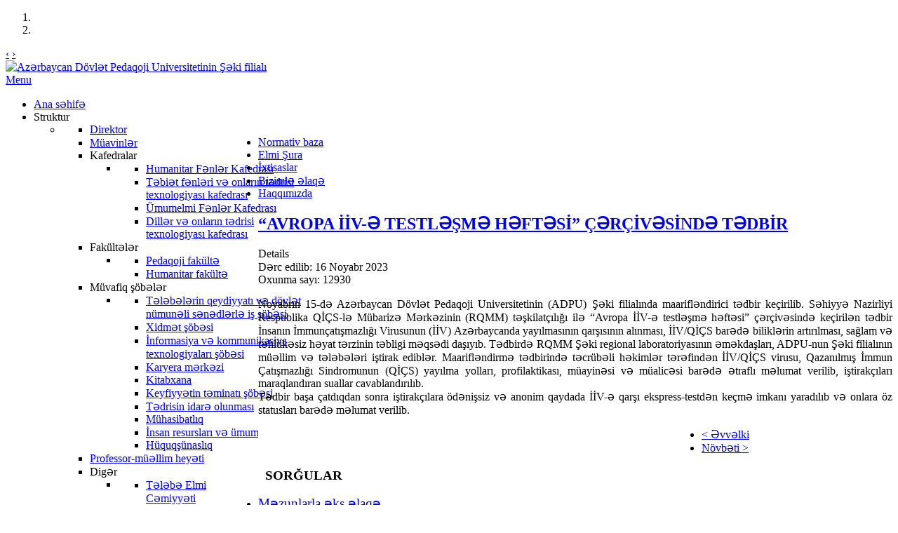

--- FILE ---
content_type: text/html; charset=utf-8
request_url: https://www.sheki-adpu.az/index.php/2-uncategorised/593-%E2%80%9Cavropa-iiv-%C9%99-testl%C9%99%C5%9Fm%C9%99-h%C9%99ft%C9%99si%E2%80%9D-%C3%A7%C9%99r%C3%A7iv%C9%99sind%C9%99-t%C9%99dbir?month=11&year=2023
body_size: 29200
content:
<!DOCTYPE html>
<html xmlns="http://www.w3.org/1999/xhtml" xml:lang="en-gb" lang="en-gb" dir="ltr">
<head>

    <meta name="viewport" content="width=device-width, initial-scale=1.0">

  <base href="https://www.sheki-adpu.az/index.php/2-uncategorised/593-%E2%80%9Cavropa-iiv-%C9%99-testl%C9%99%C5%9Fm%C9%99-h%C9%99ft%C9%99si%E2%80%9D-%C3%A7%C9%99r%C3%A7iv%C9%99sind%C9%99-t%C9%99dbir" />
  <meta http-equiv="content-type" content="text/html; charset=utf-8" />
  <meta name="og:image" content="https://www.sheki-adpu.az/images/cwgallery/593_8064ef159af4e22554904edc62a719d8.jpg" />
  <meta name="author" content="ADPU" />
  <meta name="generator" content="Joomla! - Open Source Content Management" />
  <title>“AVROPA İİV-Ə TESTLƏŞMƏ HƏFTƏSİ” ÇƏRÇİVƏSİNDƏ TƏDBİR</title>
  <link href="https://www.sheki-adpu.az/index.php/2-uncategorised/593-“avropa-iiv-ə-testləşmə-həftəsi”-çərçivəsində-tədbir?month=11&amp;year=2023" rel="canonical" />
  <link href="/templates/it_planetearth/favicon.ico" rel="shortcut icon" type="image/vnd.microsoft.icon" />
  <link rel="stylesheet" href="/plugins/system/iceshortcodes/assets/iceshortcodes.css" type="text/css" />
  <link rel="stylesheet" href="https://www.sheki-adpu.az/plugins/content/cwgallery/cwgallery/assets/css/cwgallery.css" type="text/css" />
  <link rel="stylesheet" href="https://www.sheki-adpu.az/plugins/content/cwgallery/cwgallery/assets/libs/simplelightbox/style.css" type="text/css" />
  <link rel="stylesheet" href="https://www.sheki-adpu.az/plugins/content/cwgallery/cwgallery/assets/libs/lightgallery/css/lightgallery.css" type="text/css" />
  <link rel="stylesheet" href="/plugins/system/jcemediabox/css/jcemediabox.css?1d12bb5a40100bbd1841bfc0e498ce7b" type="text/css" />
  <link rel="stylesheet" href="/plugins/system/jcemediabox/themes/standard/css/style.css?50fba48f56052a048c5cf30829163e4d" type="text/css" />
  <link rel="stylesheet" href="/plugins/system/vembed/vembed.css" type="text/css" />
  <link rel="stylesheet" href="/components/com_sexypolling/assets/css/main.css" type="text/css" />
  <link rel="stylesheet" href="/components/com_sexypolling/assets/css/sexycss-ui.css" type="text/css" />
  <link rel="stylesheet" href="/components/com_sexypolling/assets/css/countdown.css" type="text/css" />
  <link rel="stylesheet" href="/components/com_sexypolling/generate.css.php?id_category=1&module_id=404" type="text/css" />
  <link rel="stylesheet" href="/modules/mod_newscalendar/css/gray-arrows.css" type="text/css" />
  <link rel="stylesheet" href="https://www.sheki-adpu.az/modules/mod_icemegamenu/themes/default/css/default_icemegamenu.css" type="text/css" />
  <link rel="stylesheet" href="https://www.sheki-adpu.az/modules/mod_icemegamenu/themes/default/css/default_icemegamenu-reponsive.css" type="text/css" />
  <link rel="stylesheet" href="https://www.sheki-adpu.az/media/jui/css/bootstrap.css" type="text/css" />
  <link rel="stylesheet" href="https://www.sheki-adpu.az/media/jui/css/bootstrap-responsive.css" type="text/css" />
  <link rel="stylesheet" href="/modules/mod_iceslideshow/assets/style.css" type="text/css" />
  <style type="text/css">

  /* column count */
  #cwgallery-1521010603.cwgallery .gallery a { width: 25%; float: left !important; }
  /* zoom level */
  .cwgallery .gallery a:hover span {
    -webkit-transform: scale(1.05);
    -moz-transform: scale(1.05);
    -o-transform: scale(1.05);
    -ms-transform: scale(1.05);
    transform: scale(1.05);
    z-index: 5;
  }
  #cwgallery-1521010603.cwgallery .gallery a:hover .cmask {
    -webkit-transform: scale(1.05);
    -moz-transform: scale(1.05);
    -o-transform: scale(1.05);
    -ms-transform: scale(1.05);
    transform: scale(1.05);
  }
  /* border */
  #cwgallery-1521010603.cwgallery .gallery a > span {display: block; border: 6px solid #fff;  }
  #cwgallery-1521010603.cwgallery a img { display: block; }

  </style>
  <script src="/media/jui/js/jquery.min.js" type="text/javascript"></script>
  <script src="/media/jui/js/jquery-noconflict.js" type="text/javascript"></script>
  <script src="/media/jui/js/jquery-migrate.min.js" type="text/javascript"></script>
  <script src="/media/system/js/mootools-core.js" type="text/javascript"></script>
  <script src="/media/system/js/core.js" type="text/javascript"></script>
  <script src="/media/system/js/tabs-state.js" type="text/javascript"></script>
  <script src="https://www.sheki-adpu.az/plugins/content/cwgallery/cwgallery/assets/js/cwgallery.js" type="text/javascript"></script>
  <script src="https://cdn.jsdelivr.net/picturefill/2.3.1/picturefill.min.js" type="text/javascript"></script>
  <script src="https://www.sheki-adpu.az/plugins/content/cwgallery/cwgallery/assets/libs/lightgallery/js/lightgallery.js" type="text/javascript"></script>
  <script src="https://www.sheki-adpu.az/plugins/content/cwgallery/cwgallery/assets/libs/lightgallery/js/lg-fullscreen.js" type="text/javascript"></script>
  <script src="https://www.sheki-adpu.az/plugins/content/cwgallery/cwgallery/assets/libs/lightgallery/js/lg-thumbnail.js" type="text/javascript"></script>
  <script src="https://www.sheki-adpu.az/plugins/content/cwgallery/cwgallery/assets/libs/lightgallery/js/lg-video.js" type="text/javascript"></script>
  <script src="https://www.sheki-adpu.az/plugins/content/cwgallery/cwgallery/assets/libs/lightgallery/js/lg-autoplay.js" type="text/javascript"></script>
  <script src="https://www.sheki-adpu.az/plugins/content/cwgallery/cwgallery/assets/libs/lightgallery/js/lg-zoom.js" type="text/javascript"></script>
  <script src="https://www.sheki-adpu.az/plugins/content/cwgallery/cwgallery/assets/libs/lightgallery/js/lg-hash.js" type="text/javascript"></script>
  <script src="https://www.sheki-adpu.az/plugins/content/cwgallery/cwgallery/assets/libs/lightgallery/js/lg-pager.js" type="text/javascript"></script>
  <script src="https://www.sheki-adpu.az/plugins/content/cwgallery/cwgallery/assets/libs/lightgallery/js/lib/jquery.mousewheel.min.js" type="text/javascript"></script>
  <script src="/media/system/js/caption.js" type="text/javascript"></script>
  <script src="/plugins/system/jcemediabox/js/jcemediabox.js?0c56fee23edfcb9fbdfe257623c5280e" type="text/javascript"></script>
  <script src="/media/jui/js/bootstrap.min.js" type="text/javascript"></script>
  <script src="/templates/it_planetearth/js/template.js" type="text/javascript"></script>
  <script src="/templates/it_planetearth/js/jquery.stellar.min.js" type="text/javascript"></script>
  <script src="/templates/it_planetearth/js/heartcode-canvasloader-min-0.9.1.js" type="text/javascript"></script>
  <script src="/components/com_sexypolling/assets/js/sexylib.js" type="text/javascript"></script>
  <script src="/components/com_sexypolling/assets/js/sexylib-ui.js" type="text/javascript"></script>
  <script src="/components/com_sexypolling/assets/js/selectToUISlider.jQuery.js" type="text/javascript"></script>
  <script src="/components/com_sexypolling/assets/js/color.js" type="text/javascript"></script>
  <script src="/components/com_sexypolling/assets/js/countdown.js" type="text/javascript"></script>
  <script src="/components/com_sexypolling/assets/js/sexypolling.js" type="text/javascript"></script>
  <script src="/modules/mod_newscalendar/assets/newscalendar.js" type="text/javascript"></script>
  <script src="https://www.sheki-adpu.az/media/jui/js/bootstrap.min.js" type="text/javascript"></script>
  <script type="text/javascript">

          jQuery(document).ready( function ($) {
          	var gallery = $("#cwgallery-1521010603.cwgallery .lightgallery").lightGallery({
               download: false,
            });
          });
      jQuery(window).on('load',  function() {
				new JCaption('img.caption');
			});JCEMediaBox.init({popup:{width:"",height:"",legacy:0,lightbox:0,shadowbox:0,resize:1,icons:1,overlay:1,overlayopacity:0.8,overlaycolor:"#000000",fadespeed:500,scalespeed:500,hideobjects:0,scrolling:"fixed",close:2,labels:{'close':'Close','next':'Next','previous':'Previous','cancel':'Cancel','numbers':'{$current} of {$total}'},cookie_expiry:"",google_viewer:0},tooltip:{className:"tooltip",opacity:0.8,speed:150,position:"br",offsets:{x: 16, y: 16}},base:"/",imgpath:"plugins/system/jcemediabox/img",theme:"standard",themecustom:"",themepath:"plugins/system/jcemediabox/themes",mediafallback:0,mediaselector:"audio,video"});
    jQuery(document).ready(function(){ 
			
			 jQuery(window).scroll(function(){
				if ( jQuery(this).scrollTop() > 1000) {
					 jQuery('#gotop').addClass('gotop_active');
				} else {
					 jQuery('#gotop').removeClass('gotop_active');
				}
			}); 
			
			jQuery('.scrollup').click(function(){
				jQuery("html, body").animate({ scrollTop: 0 }, 600);
				return false;
			});
			
		});

	jQuery(document).ready(function() {     
		jQuery('.icemegamenu').hover(function(){     
			jQuery('#iceslideshow > div > div:first-child').addClass('icemegamenu-hover');    
		},     
		function(){    
		   jQuery('#iceslideshow > div > div:first-child').removeClass('icemegamenu-hover');     
		});
		
		var iceslideshow_indicators = jQuery('#iceslideshow .carousel-indicators').width();
		jQuery("#iceslideshow .carousel-indicators ").css("margin-right", -(iceslideshow_indicators/2) + "px");

	});   
if (typeof animation_styles === 'undefined') { var animation_styles = new Array();};animation_styles["404_2"] = new Array("#0d4691", "#ffffff", " 0px 0px 0px 0px #ffffff", "0px", "0px", "0px", "0px","#30496b","","13","#003057","#003057"); if (typeof voting_periods === 'undefined') { var voting_periods = new Array();};voting_periods["404_2"] = "24";if (typeof sexyPolling_words === 'undefined') { var sexyPolling_words = new Array();};sexyPolling_words["0"] = "Səslər";sexyPolling_words["1"] = "Cəmi";sexyPolling_words["2"] = "İlk səs";sexyPolling_words["3"] = "Son səs";sexyPolling_words["4"] = "Zaman xəttini göstər";sexyPolling_words["5"] = "Zaman xəttini gizlər";sexyPolling_words["6"] = "Səs ver";sexyPolling_words["7"] = "Nəticələr";sexyPolling_words["8"] = "Xahiş edirik bəndlərdən birini seçin";sexyPolling_words["9"] = "Siz artıq bu sorğuda iştirak etmisiniz!";sexyPolling_words["10"] = "Yeni bənd əlavə et";sexyPolling_words["11"] = "Bənd əlavə et...";sexyPolling_words["12"] = "Əlavə et";sexyPolling_words["13"] = "Sizin cavabınız yoxlanıldıqdan sonra dərc ediləcək";sexyPolling_words["14"] = "Scaling";sexyPolling_words["15"] = "Relative";sexyPolling_words["16"] = "Absolute";sexyPolling_words["17"] = "Sorğunun başlama tarixi ";sexyPolling_words["18"] = "Sorğunun bitmə tarixi ";sexyPolling_words["19"] = "Cavablara qayıt";sexyPolling_words["20"] = "Təkrar səs verə biləcəyiniz təxmini vaxt...";sexyPolling_words["21"] = "Tanış oldum";sexyPolling_words["22"] = "Təxmini vaxt ...";sexyPolling_words["23"] = "Allowed count of checked options is";sexyPolling_words["24"] = "Sizin bu sorğuda iştirak etmək səlahiyyətiniz yoxdur!";sexyPolling_words["25"] = "Your vote has been registered, you may see the results starting ";if (typeof multipleAnswersInfoArray === 'undefined') { var multipleAnswersInfoArray = new Array();};multipleAnswersInfoArray["2"] = "0";var newAnswerBarIndex = "5";var sexyIp = "18.217.181.106";var sexyPath = "/";if (typeof sexyPollingIds === 'undefined') { var sexyPollingIds = new Array();};sexyPollingIds.push(Array("polling_select_404_2_1","polling_select_404_2_2"));if (typeof votingPermissions === 'undefined') { var votingPermissions = new Array();};votingPermissions.push("2");votingPermissions["2"]="allow_voting";if (typeof votedIds === 'undefined') { var votedIds = new Array();};if (typeof startDisabledIds === 'undefined') { var startDisabledIds = new Array();};if (typeof endDisabledIds === 'undefined') { var endDisabledIds = new Array();};if (typeof hideResultsIds === 'undefined') { var hideResultsIds = new Array();};if (typeof allowedNumberAnswers === 'undefined') { var allowedNumberAnswers = new Array();};allowedNumberAnswers.push("2");allowedNumberAnswers["2"]="4";if (typeof autoOpenTimeline === 'undefined') { var autoOpenTimeline = new Array();};autoOpenTimeline.push("2");autoOpenTimeline["2"]="0";if (typeof autoAnimate === 'undefined') { var autoAnimate = new Array();};autoAnimate.push("2");autoAnimate["2"]="0";if (typeof sexyAutoPublish === 'undefined') { var sexyAutoPublish = new Array();};sexyAutoPublish.push("2");sexyAutoPublish["2"]="1";if (typeof sexy_dateFormat === 'undefined') { var sexy_dateFormat = new Array();};sexy_dateFormat.push("2");sexy_dateFormat["2"]="digits";if (typeof sexyAnimationTypeBar === 'undefined') { var sexyAnimationTypeBar = new Array();};sexyAnimationTypeBar.push("2");sexyAnimationTypeBar["2"]="linear";if (typeof sexyAnimationTypeContainer === 'undefined') { var sexyAnimationTypeContainer = new Array();};sexyAnimationTypeContainer.push("2");sexyAnimationTypeContainer["2"]="linear";if (typeof sexyAnimationTypeContainerMove === 'undefined') { var sexyAnimationTypeContainerMove = new Array();};sexyAnimationTypeContainerMove.push("2");sexyAnimationTypeContainerMove["2"]="linear";var sfolder = '';
  </script>
  <script type="text/javascript" src="https://s7.addthis.com/js/300/addthis_widget.js"></script>
  <link rel="stylesheet" href="https://www.sheki-adpu.az//plugins/system/videobox/css/videobox.css" type="text/css" media="screen" />
  <script src="http://api.html5media.info/1.1.5/html5media.min.js"></script><script type="text/javascript" src="https://www.sheki-adpu.az//plugins/system/videobox/videobox.js"></script><script type="text/javascript">
				var displayvideo;
				var vb_site_base = "/home/shekiadp/public_html/";
				var vb_site_root = "https://www.sheki-adpu.az/";
				jQuery(document).ready(function($) {
					displayvideo = function (vid, src, vwidth, vheight, twidth, theight){
						var frame = document.getElementById('video_'+vid);
						var image = document.getElementById('thumb_'+vid);
						var close = document.getElementById('close_'+vid);
						var title = document.getElementById('title_'+vid);
						if((frame.getAttribute('style').indexOf('block')==-1)){
							image.style.display = 'none';
							frame.style.display = 'block';
							frame.parentNode.style.display = 'block';
							close.style.display = 'block';
							frame.src = src;
							$(frame).animate({height: vheight, width: vwidth}, { duration: 400, easing: 'swing', queue: false });
							$(title).animate({width: vwidth}, { duration: 400, easing: 'swing', queue: false });
						} else {
							close.style.display = 'none';
							$(frame).animate({height: theight, width: twidth}, { duration: 0, easing: 'swing', queue: false });
							title.style.width = twidth+'px';
							frame.src = '';
							if (document.cancelFullScreen) {
								document.cancelFullScreen();
							} else if (document.mozCancelFullScreen) {
								document.mozCancelFullScreen();
							} else if (document.webkitCancelFullScreen) {
								document.webkitCancelFullScreen();
							} else if (document.oCancelFullScreen) {
								document.oCancelFullScreen();
							} else if (document.msCancelFullScreen) {
								document.msCancelFullScreen();
							}
							frame.style.display = 'none';
							frame.parentNode.style.display = 'none';
							image.style.display = 'block';
						}
					}
				});
			</script>


	
<link rel="stylesheet" href="//netdna.bootstrapcdn.com/font-awesome/4.0.0/css/font-awesome.css" >

<link rel="stylesheet" type="text/css" href="/templates/it_planetearth/less/style.css" />

<link rel="stylesheet" type="text/css" href="/templates/it_planetearth/less/responsive.css" />

<link id="stylesheet" rel="stylesheet" type="text/css" href="/templates/it_planetearth/css/styles/style3.css" />

<link rel="stylesheet" type="text/css" href="/templates/it_planetearth/css/custom.css" />

<style type="text/css" media="screen">

	


.icemegamenu ul.icesubMenu { background:rgba(255, 255, 255, 0.2);}
#icemegamenu > li:hover > ul.icesubMenu { top: 91px;}

/* Custom CSS code through template paramters */
Enter Your CSS Code here (delete this line first)
</style>


<!-- Google Fonts -->
<link href='http://fonts.googleapis.com/css?family=Quicksand|Open+Sans|Coming+Soon' rel='stylesheet' type='text/css' />


<!--[if lte IE 8]>
<link rel="stylesheet" type="text/css" href="/templates/it_planetearth/css/ie8.css" />
<script src="/templates/it_planetearth/js/respond.min.js"></script>
<![endif]-->

<!--[if lt IE 9]>
    <script src="/media/jui/js/html5.js"></script>
<![endif]-->


<!--[if !IE]><!-->
<script>  
if(Function('/*@cc_on return document.documentMode===10@*/')()){
    document.documentElement.className+=' ie10';
}

</script>
<!--<![endif]-->  

<style type="text/css">

/* IE10 hacks. add .ie10 before */
.ie10 ul#ice-switcher {
	padding-right:20px;}  
	.ie10 ul#ice-switcher:hover {
		padding-right:35px}

.ie10 ul#ice-switcher li.active a,
.ie10 ul#ice-switcher li a:hover {
	padding-top:0;
	padding-bottom:0}
					
.ie10 ul#ice-switcher li a span {
	padding-left:30px;}
	
.ie10 #gotop .scrollup {
	right:40px;}

</style>




   
</head>

<body class="">   

	    <div id="iceslideshow" class="container iceslideshow-fill">
        
<div id="iceslideshow237" class="iceslideshow carousel slide Slide Next carousel-fade mootools-noconflict">
       
	<div id="ice_slideshow_preload237" class="ice_preload">
		<div id="iceslideshow-loading" class="canvasloader-container"></div>
    </div>
    
    
	<ol class="carousel-indicators">
    	        <li data-target="#iceslideshow237" data-slide-to="0" class="active"></li>
               <li data-target="#iceslideshow237" data-slide-to="1" class=""></li>
       	</ol>
            
            
            
	<div class="carousel-inner">
	
		        <div class="item active">
                        
            <div class="iceslideshow-fill" data-stellar-background-ratio="0.5" data-stellar-vertical-offset="50" style="background-image: url('/images/sampledata/icetheme/iceslideshow/image2.jpg');">
					
				<div class="container">
          
          				
					<div class="carousel-caption">
                              
												<div class="mod-description">
                              	
							
                            
                        </div>
                                                      
					</div>
					       			
                </div>
        
			</div>
                        
        </div>
                <div class="item ">
                        
            <div class="iceslideshow-fill" data-stellar-background-ratio="0.5" data-stellar-vertical-offset="50" style="background-image: url('/images/sampledata/icetheme/iceslideshow/02.jpg');">
					
				<div class="container">
          
          				
					<div class="carousel-caption">
                              
												<div class="mod-description">
                              	
							
                            <a href="#"></a>
                        </div>
                                                      
					</div>
					       			
                </div>
        
			</div>
                        
        </div>
                            
	</div><!-- .carousel-inner -->
        
        
		<div class="iceslideshow_arrow">
          <a class="carousel-control left" href="#iceslideshow237" data-slide="prev">&lsaquo;</a>
          <a class="carousel-control right" href="#iceslideshow237" data-slide="next">&rsaquo;</a>
    </div>
            
        
</div>

<script type="text/javascript">
	jQuery(window).load (function () { 
	  jQuery('#ice_slideshow_preload237').removeClass('ice_preload')
	});
	
	// Pure JS loading animation 
	var cl = new CanvasLoader('iceslideshow-loading');
	cl.setColor('#ffffff'); // default is '#000000'
	cl.setDiameter(90); // default is 40
	cl.setDensity(70); // default is 40
	cl.setRange(1); // default is 1.3
	cl.setFPS(28); // default is 24
	cl.show(); // Hidden by default

</script>


        


    
<script type="text/javascript">

if (typeof jQuery != 'undefined') { 
	(function($) { 
		$(document).ready(function(){
			$('.carousel').each(function(index, element) {
			$(this)[index].slide = null;
			});
		});
	})(jQuery);
}

jQuery(document).ready(function(){

	jQuery('#iceslideshow237').carousel(
	
		{ interval: 5000, pause:"hover" }
		
	
	);
});
	  
</script>


    </div>
        

    <!-- header -->
     
        
        <header id="header">
        
            <div class="container">
                    
                                <div id="logo">	
                    <a href="/"><img class="logo" src="https://www.sheki-adpu.az/images/sampledata/icetheme/logo1.png" alt="Azərbaycan Dövlət Pedaqoji Universitetinin Şəki filialı" /></a> 	
                </div>
                   
                
                                    <div class="icemegamenu"><div class="ice-megamenu-toggle"><a data-toggle="collapse" data-target=".nav-collapse" href="#">Menu</a></div><div class="nav-collapse icemegamenu collapse"><ul id="icemegamenu" class="meganizr mzr-slide mzr-responsive"><li id="iceMenu_435" class="iceMenuLiLevel_1 active"><a href="https://www.sheki-adpu.az/" class="icemega_active iceMenuTitle"><span class="icemega_title icemega_nosubtitle">Ana səhifə</span></a></li><li id="iceMenu_469" class="iceMenuLiLevel_1 mzr-drop parent"><a class=" iceMenuTitle"><span class="icemega_title icemega_nosubtitle">Struktur</span></a><ul class="icesubMenu icemodules sub_level_1" style="width:280px"><li><div style="float:left;width:280px" class="iceCols"><ul><li id="iceMenu_841" class="iceMenuLiLevel_2"><a href="/index.php/struktur/direktor" class=" iceMenuTitle"><span class="icemega_title icemega_nosubtitle">Direktor</span></a></li><li id="iceMenu_842" class="iceMenuLiLevel_2"><a href="/index.php/struktur/müavinlər" class=" iceMenuTitle"><span class="icemega_title icemega_nosubtitle">Müavinlər</span></a></li><li id="iceMenu_843" class="iceMenuLiLevel_2 mzr-drop parent"><a class=" iceMenuTitle"><span class="icemega_title icemega_nosubtitle">Kafedralar</span></a><ul class="icesubMenu icemodules sub_level_2" style="width:280px"><li><div style="float:left;width:280px" class="iceCols"><ul><li id="iceMenu_844" class="iceMenuLiLevel_3"><a href="/index.php/struktur/kafedralar/humanitar-fənlər-kafedrası" class=" iceMenuTitle"><span class="icemega_title icemega_nosubtitle">Humanitar Fənlər Kafedrası</span></a></li><li id="iceMenu_845" class="iceMenuLiLevel_3"><a href="/index.php/struktur/kafedralar/təbiət-fənləri-və-onların-tədrisi-texnologiyası-kafedrası" class=" iceMenuTitle"><span class="icemega_title icemega_nosubtitle">Təbiət fənləri və onların tədrisi texnologiyası kafedrası</span></a></li><li id="iceMenu_846" class="iceMenuLiLevel_3"><a href="/index.php/struktur/kafedralar/ümumelmi-fənlər-kafedrası" class=" iceMenuTitle"><span class="icemega_title icemega_nosubtitle">Ümumelmi Fənlər Kafedrası</span></a></li><li id="iceMenu_847" class="iceMenuLiLevel_3"><a href="/index.php/struktur/kafedralar/dillər-kafedrası" class=" iceMenuTitle"><span class="icemega_title icemega_nosubtitle">Dillər və onların tədrisi texnologiyası kafedrası</span></a></li></ul></div></li></ul></li><li id="iceMenu_848" class="iceMenuLiLevel_2 mzr-drop parent"><a class=" iceMenuTitle"><span class="icemega_title icemega_nosubtitle">Fakültələr</span></a><ul class="icesubMenu icemodules sub_level_2" style="width:280px"><li><div style="float:left;width:280px" class="iceCols"><ul><li id="iceMenu_849" class="iceMenuLiLevel_3"><a href="/index.php/struktur/fakültələr/pedaqoji-fakültə" class=" iceMenuTitle"><span class="icemega_title icemega_nosubtitle">Pedaqoji fakültə</span></a></li><li id="iceMenu_850" class="iceMenuLiLevel_3"><a href="/index.php/struktur/fakültələr/filologiya-fakültəsi" class=" iceMenuTitle"><span class="icemega_title icemega_nosubtitle">Humanitar fakültə</span></a></li></ul></div></li></ul></li><li id="iceMenu_853" class="iceMenuLiLevel_2 mzr-drop parent"><a class=" iceMenuTitle"><span class="icemega_title icemega_nosubtitle">Müvafiq şöbələr</span></a><ul class="icesubMenu icemodules sub_level_2" style="width:280px"><li><div style="float:left;width:280px" class="iceCols"><ul><li id="iceMenu_868" class="iceMenuLiLevel_3"><a href="/index.php/struktur/müvafiq-şöbələr/tələbələrin-qeydiyyatı-və-dövlət-nümunəli-sənədlərlə-iş-şöbəsi" class=" iceMenuTitle"><span class="icemega_title icemega_nosubtitle">Tələbələrin qeydiyyatı və dövlət nümunəli sənədlərlə iş şöbəsi</span></a></li><li id="iceMenu_854" class="iceMenuLiLevel_3"><a href="/index.php/struktur/müvafiq-şöbələr/xidmət-şöbəsi" class=" iceMenuTitle"><span class="icemega_title icemega_nosubtitle">Xidmət şöbəsi</span></a></li><li id="iceMenu_855" class="iceMenuLiLevel_3"><a href="/index.php/struktur/müvafiq-şöbələr/informasiya-və-kommunikasiya-texnologiyaları-şöbəsi" class=" iceMenuTitle"><span class="icemega_title icemega_nosubtitle">İnformasiya və kommunikasiya texnologiyaları şöbəsi</span></a></li><li id="iceMenu_871" class="iceMenuLiLevel_3"><a href="/index.php/struktur/müvafiq-şöbələr/informasiya-və-kommunikasiya-texnologiyaları-şöbəsi-2" class=" iceMenuTitle"><span class="icemega_title icemega_nosubtitle">Karyera mərkəzi</span></a></li><li id="iceMenu_856" class="iceMenuLiLevel_3"><a href="/index.php/struktur/müvafiq-şöbələr/kitabxana" class=" iceMenuTitle"><span class="icemega_title icemega_nosubtitle">Kitabxana</span></a></li><li id="iceMenu_869" class="iceMenuLiLevel_3"><a href="/index.php/struktur/müvafiq-şöbələr/keyfiyyətin-təminatı-şöbəsi" class=" iceMenuTitle"><span class="icemega_title icemega_nosubtitle">Keyfiyyətin təminatı şöbəsi</span></a></li><li id="iceMenu_857" class="iceMenuLiLevel_3"><a href="/index.php/struktur/müvafiq-şöbələr/tədrisin-idarə-olunması" class=" iceMenuTitle"><span class="icemega_title icemega_nosubtitle">Tədrisin idarə olunması</span></a></li><li id="iceMenu_858" class="iceMenuLiLevel_3"><a href="/index.php/struktur/müvafiq-şöbələr/mühasibatlıq" class=" iceMenuTitle"><span class="icemega_title icemega_nosubtitle">Mühasibatlıq</span></a></li><li id="iceMenu_859" class="iceMenuLiLevel_3"><a href="/index.php/struktur/müvafiq-şöbələr/insan-resursları-və-ümumi-şöbə" class=" iceMenuTitle"><span class="icemega_title icemega_nosubtitle">İnsan resursları və ümumi şöbə</span></a></li><li id="iceMenu_889" class="iceMenuLiLevel_3"><a href="/index.php/struktur/müvafiq-şöbələr/hüquqşünaslıq" class=" iceMenuTitle"><span class="icemega_title icemega_nosubtitle">Hüquqşünaslıq</span></a></li></ul></div></li></ul></li><li id="iceMenu_860" class="iceMenuLiLevel_2"><a href="/index.php/struktur/professor-müəllim-heyyəti" class=" iceMenuTitle"><span class="icemega_title icemega_nosubtitle">Professor-müəllim heyəti</span></a></li><li id="iceMenu_475" class="iceMenuLiLevel_2 mzr-drop parent"><a class=" iceMenuTitle"><span class="icemega_title icemega_nosubtitle">Digər</span></a><ul class="icesubMenu icemodules sub_level_2" style="width:200px"><li><div style="float:left;width:200px" class="iceCols"><ul><li id="iceMenu_861" class="iceMenuLiLevel_3"><a href="/index.php/struktur/digər/tələbə-elmi-cəmiyyəti" class=" iceMenuTitle"><span class="icemega_title icemega_nosubtitle">Tələbə Elmi Cəmiyyəti</span></a></li><li id="iceMenu_862" class="iceMenuLiLevel_3"><a href="/index.php/struktur/digər/tələbə-gənclər-təşkilatı" class=" iceMenuTitle"><span class="icemega_title icemega_nosubtitle">Tələbə Gənclər Təşkilatı</span></a></li><li id="iceMenu_863" class="iceMenuLiLevel_3"><a href="/index.php/struktur/digər/həmkarlar-təşkilatı" class=" iceMenuTitle"><span class="icemega_title icemega_nosubtitle">Həmkarlar Təşkilatı</span></a></li></ul></div></li></ul></li></ul></div></li></ul></li><li id="iceMenu_886" class="iceMenuLiLevel_1"><a href="https://adpu.edu.az/index.php/az/universitet/normativ-aktlar" target="_blank" class=" iceMenuTitle"><span class="icemega_title icemega_nosubtitle">Normativ baza</span></a></li><li id="iceMenu_534" class="iceMenuLiLevel_1"><a href="/index.php/elmi-şura" class=" iceMenuTitle"><span class="icemega_title icemega_nosubtitle">Elmi Şura</span></a></li><li id="iceMenu_864" class="iceMenuLiLevel_1"><a href="/index.php/ixtisaslar" class=" iceMenuTitle"><span class="icemega_title icemega_nosubtitle">İxtisaslar</span></a></li><li id="iceMenu_482" class="iceMenuLiLevel_1"><a href="/index.php/bizimlə-əlaqə" class=" iceMenuTitle"><span class="icemega_title icemega_nosubtitle">Bizimlə əlaqə</span></a></li><li id="iceMenu_529" class="iceMenuLiLevel_1"><a href="/index.php/haqqımızda" class=" iceMenuTitle"><span class="icemega_title icemega_nosubtitle">Haqqımızda</span></a></li></ul></div></div>
<script type="text/javascript">
	jQuery(document).ready(function(){
		var browser_width1 = jQuery(window).width();
		jQuery("#icemegamenu").find(".icesubMenu").each(function(index){
			var offset1 = jQuery(this).offset();
			var xwidth1 = offset1.left + jQuery(this).width();
			if(xwidth1 >= browser_width1){
				jQuery(this).addClass("ice_righttoleft");
			}
		});
		
	})
	jQuery(window).resize(function() {
		var browser_width = jQuery(window).width();
		jQuery("#icemegamenu").find(".icesubMenu").removeClass("ice_righttoleft");
		jQuery("#icemegamenu").find(".icesubMenu").each(function(index){
			var offset = jQuery(this).offset();
			var xwidth = offset.left + jQuery(this).width();
			
			if(xwidth >= browser_width){
				jQuery(this).addClass("ice_righttoleft");
			}
		});
	});
</script>
                 
                
               
                     
            </div>   
        
        </header><!-- /header -->
    
		  
            
    
      

	<!-- content -->
	<section id="content">
    	
        <div class="container">

            
            
                        
                        
                        
                        
            <div class="row">
            
                <!-- Middle Col -->
                <div id="middlecol" class="span8">
                
                    <div class="inside">
                                               
                        
<div id="system-message-container">
<div id="system-message">
</div>
</div>
                    
                              <div class="item-page">
				<div class="page-header">
		<h2>
															<a href="/index.php/2-uncategorised/593-“avropa-iiv-ə-testləşmə-həftəsi”-çərçivəsində-tədbir"> “AVROPA İİV-Ə TESTLƏŞMƏ HƏFTƏSİ” ÇƏRÇİVƏSİNDƏ TƏDBİR</a>
									</h2>
	</div>
					
			<div class="article-info muted">
			<dl class="article-info">
			<dt class="article-info-term">Details</dt>

									
							<dd class="published">
					<span class="icon-calendar"></span> Dərc edilib: 16 Noyabr 2023				</dd>
			
											
									<dd class="hits">
						<span class="icon-eye-open"></span> Oxunma sayı: 12930					</dd>
										</dl>
		</div>
	
			
			
		
								
<p style="text-align: justify;">Noyabrın 15-də Azərbaycan Dövlət Pedaqoji Universitetinin (ADPU) Şəki filialında maarifləndirici tədbir keçirilib. Səhiyyə Nazirliyi Respublika QİÇS-lə Mübarizə Mərkəzinin (RQMM) təşkilatçılığı ilə “Avropa İİV-ə testləşmə həftəsi” çərçivəsində keçirilən tədbir İnsanın İmmunçatışmazlığı Virusunun (İİV) Azərbaycanda yayılmasının qarşısının alınması, İİV/QİÇS barədə biliklərin artırılması, sağlam və təhlükəsiz həyat tərzinin təbligi məqsədi daşıyıb. Tədbirdə RQMM Şəki regional laboratoriyasının əməkdaşları, ADPU-nun Şəki filialının müəllim və tələbələri iştirak ediblər. Maarifləndirmə tədbirində təcrübəli həkimlər tərəfindən İİV/QİÇS virusu, Qazanılmış İmmun Çatışmazlığı Sindromunun (QİÇS) yayılma yolları, profilaktikası, müayinəsi və müalicəsi barədə ətraflı məlumat verilib, iştirakçıları maraqlandıran suallar cavablandırılıb.<br />Tədbir başa çatdıqdan sonra iştirakçılara ödənişsiz və anonim qaydada İİV-ə qarşı ekspress-testdən keçmə imkanı yaradılıb və onlara öz statusları barədə məlumat verilib.</p> <div class='joomla_add_this'><!-- AddThis Button BEGIN -->
<script type='text/javascript'>
var addthis_product = 'jlp-2.0';
var addthis_config = {
pubid:'ra-51cd8ef9387066c4',
ui_hover_direction:false,
data_track_clickback:true,
ui_language:'az',
ui_use_css:true
}
</script>
<div class="addthis_toolbox addthis_default_style " addthis:url='https://www.sheki-adpu.az/index.php/2-uncategorised/593-“avropa-iiv-ə-testləşmə-həftəsi”-çərçivəsində-tədbir' addthis:title='“AVROPA İİV-Ə TESTLƏŞMƏ HƏFTƏSİ” ÇƏRÇİVƏSİNDƏ TƏDBİR'>
									<a class="addthis_button_preferred_1"></a>
									<a class="addthis_button_preferred_2"></a>
									<a class="addthis_button_preferred_3"></a>
									<a class="addthis_button_preferred_4"></a>
									<a class="addthis_button_compact"></a>
									<a class="addthis_counter addthis_bubble_style"></a>
								</div><!-- AddThis Button END -->
</div>           
                            <script src="https://cdn.jsdelivr.net/picturefill/2.3.1/picturefill.min.js"></script>
                            <script src="https://www.sheki-adpu.az/plugins/content/cwgallery/cwgallery/assets/libs/lightgallery/js/lightgallery.js"></script>
                            <script src="https://www.sheki-adpu.az/plugins/content/cwgallery/cwgallery/assets/libs/lightgallery/js/lg-fullscreen.js"></script>
                            <script src="https://www.sheki-adpu.az/plugins/content/cwgallery/cwgallery/assets/libs/lightgallery/js/lg-thumbnail.js"></script>
                            <script src="https://www.sheki-adpu.az/plugins/content/cwgallery/cwgallery/assets/libs/lightgallery/js/lg-video.js"></script>
                            <script src="https://www.sheki-adpu.az/plugins/content/cwgallery/cwgallery/assets/libs/lightgallery/js/lg-autoplay.js"></script>
                            <script src="https://www.sheki-adpu.az/plugins/content/cwgallery/cwgallery/assets/libs/lightgallery/js/lg-zoom.js"></script>
                            <script src="https://www.sheki-adpu.az/plugins/content/cwgallery/cwgallery/assets/libs/lightgallery/js/lg-hash.js"></script>
                            <script src="https://www.sheki-adpu.az/plugins/content/cwgallery/cwgallery/assets/libs/lightgallery/js/lg-pager.js"></script>
                            <script src="https://www.sheki-adpu.az/plugins/content/cwgallery/cwgallery/assets/libs/lightgallery/js/lib/jquery.mousewheel.min.js"></script>                      
                      <!-- CWGALLERY-->
          <div class="cwgallery" id="cwgallery-1521010603"> 
            <div class="calbum gallery lightgallery">
          <div data-sub-html="1.jpg" data-src="https://www.sheki-adpu.az/images/cwgallery/593_8064ef159af4e22554904edc62a719d8.jpg"><a class="cimage overlay" href="https://www.sheki-adpu.az/images/cwgallery/593_8064ef159af4e22554904edc62a719d8.jpg" data-lightbox="photo-593-1521010603" data-title="1.jpg">   <span><img class="cphoto" src="https://www.sheki-adpu.az/images/cwgallery/thumb_593_8064ef159af4e22554904edc62a719d8.jpg" alt="" title="1.jpg"></span></a></div><div data-sub-html="2.jpg" data-src="https://www.sheki-adpu.az/images/cwgallery/593_7db342714fcce106d8a99355297aef55.jpg"><a class="cimage overlay" href="https://www.sheki-adpu.az/images/cwgallery/593_7db342714fcce106d8a99355297aef55.jpg" data-lightbox="photo-593-1521010603" data-title="2.jpg">   <span><img class="cphoto" src="https://www.sheki-adpu.az/images/cwgallery/thumb_593_7db342714fcce106d8a99355297aef55.jpg" alt="" title="2.jpg"></span></a></div><div data-sub-html="3.jpg" data-src="https://www.sheki-adpu.az/images/cwgallery/593_39f814ab4c228bd0388810bcc5f22593.jpg"><a class="cimage overlay" href="https://www.sheki-adpu.az/images/cwgallery/593_39f814ab4c228bd0388810bcc5f22593.jpg" data-lightbox="photo-593-1521010603" data-title="3.jpg">   <span><img class="cphoto" src="https://www.sheki-adpu.az/images/cwgallery/thumb_593_39f814ab4c228bd0388810bcc5f22593.jpg" alt="" title="3.jpg"></span></a></div><div data-sub-html="5.jpg" data-src="https://www.sheki-adpu.az/images/cwgallery/593_ac455c42689b48f4641936877b06b0f0.jpg"><a class="cimage overlay" href="https://www.sheki-adpu.az/images/cwgallery/593_ac455c42689b48f4641936877b06b0f0.jpg" data-lightbox="photo-593-1521010603" data-title="5.jpg">   <span><img class="cphoto" src="https://www.sheki-adpu.az/images/cwgallery/thumb_593_ac455c42689b48f4641936877b06b0f0.jpg" alt="" title="5.jpg"></span></a></div><div data-sub-html="4.jpg" data-src="https://www.sheki-adpu.az/images/cwgallery/593_0fdae3e3173cb0074b3de4b98abb1063.jpg"><a class="cimage overlay" href="https://www.sheki-adpu.az/images/cwgallery/593_0fdae3e3173cb0074b3de4b98abb1063.jpg" data-lightbox="photo-593-1521010603" data-title="4.jpg">   <span><img class="cphoto" src="https://www.sheki-adpu.az/images/cwgallery/thumb_593_0fdae3e3173cb0074b3de4b98abb1063.jpg" alt="" title="4.jpg"></span></a></div><div data-sub-html="6.jpg" data-src="https://www.sheki-adpu.az/images/cwgallery/593_20d43a1ba7ebd28243981e03fdd90a61.jpg"><a class="cimage overlay" href="https://www.sheki-adpu.az/images/cwgallery/593_20d43a1ba7ebd28243981e03fdd90a61.jpg" data-lightbox="photo-593-1521010603" data-title="6.jpg">   <span><img class="cphoto" src="https://www.sheki-adpu.az/images/cwgallery/thumb_593_20d43a1ba7ebd28243981e03fdd90a61.jpg" alt="" title="6.jpg"></span></a></div>
            </div> 
            
          </div>
          
	
	<ul class="pager pagenav">
	<li class="previous">
		<a href="/index.php/2-uncategorised/594-filialimizin-tələbələri-bəxtiyar-vahabzadənin-ev-muzeyində-olublar" rel="prev">&lt; Əvvəlki</a>
	</li>
	<li class="next">
		<a href="/index.php/2-uncategorised/592-“tarixi-zəfərimiz-heydər-əliyev-siyasətinin-təntənəsidir”-mövzusunda-tədbir-keçirilib" rel="next">Növbəti &gt;</a>
	</li>
</ul>
						 </div>

                    
                    </div>
                
                </div>
                <!-- / Middle Col  -->
                    
                 
                <!-- sidebar -->
                <div id="sidebar" class="span4 sidebar_right" >
                    <div class="inside">    
                        		
		<div class="sidebar_module sidebar_module_">
        	
			     			
                <div class="sidebar_module_content">

<div class="custom"  style="background-image: url('/images/370x165.jpg')" >
	<div><meta charset="UTF-8" /></div>
<div><meta content="width=device-width, initial-scale=1.0" name="viewport" /></div>
<h3>&nbsp; <span style="font-family: georgia, palatino;">SORĞULAR</span></h3>
<ul>
<li><a style="font-size: 14pt; background-color: inherit; font-family: inherit;" href="https://docs.google.com/forms/d/e/1FAIpQLSfbYBnk6ZzzCIZKbVF0jJOWZtXIVrLC4uwmQ1lEIe9San7oQg/viewform" target="_blank" rel="noopener">Məzunlarla əks əlaqə</a></li>
<li><a class="wf_file" href="https://forms.gle/CnNYX7KsxXd8dVUr8" target="_blank" rel="noopener"><span style="font-size: 14pt;">Rəy, təklif və iradlar</span></a></li>
<li><a href="https://docs.google.com/forms/d/e/1FAIpQLScAapifhFU5XfuUOlIZABsAA5zPGWY10oUqdQoC1hLZkDYP_w/viewform?usp=header" target="_blank" rel="noopener"><span style="font-size: 14pt;">Tələbələr üçün&nbsp;İKT şöbəsinin sorğusu</span></a>&nbsp;</li>
<li><a href="https://drive.google.com/uc?export=download&amp;id=1qLU54pU_9GJ23LT_POl-bmbuL3K22MMV" target="_blank" rel="noopener"><span style="font-size: 14pt;">Tələbə yaddaş kitabçası (Pdf yüklə)</span></a></li>
</ul>
<div><span style="font-size: 18pt; background-color: #492fe9; background-image: url('/images/logo.jpg'); background-position: center center; display: table;"></span></div></div>
</div>
		
          </div>
	
    		
		<div class="sidebar_module sidebar_module_style3">
        	
			                       
                                        <div class="sidebar_module_heading_outter">
                                        
                    <h3 class="sidebar_module_heading">Tanıtım videomuz</h3>
                    
                                        </div>
                                         
                			
                <div class="sidebar_module_content">

<div class="customstyle3"  >
	<center>
<div class="embed-responsive embed-responsive-16by9"><iframe src="https://www.youtube-nocookie.com/embed/CrBGnw-RULE?rel=1&amp;allow=accelerometer%3B+autoplay%3B+encrypted-media%3B+gyroscope%3B+picture-in-picture" width="560" height="315" frameborder="0" allowfullscreen="allowfullscreen"></iframe></div>
</center></div>
</div>
		
          </div>
	
    		
		<div class="sidebar_module sidebar_module_style2">
        	
			                       
                                        <div class="sidebar_module_heading_outter">
                                        
                    <h3 class="sidebar_module_heading">Fəxri lövhə <span> Professor müəllim heyəti</span></h3>
                    
                                        </div>
                                         
                			
                <div class="sidebar_module_content">

<div class="customstyle2"  >
	<p style="padding-left: 30px;"><br /><img style="display: block; margin-left: auto; margin-right: auto;" src="/images/banners/fexr1.png" alt="fexr1" /></p></div>
</div>
		
          </div>
	
    		
		<div class="sidebar_module sidebar_module_style2">
        	
			                       
                                        <div class="sidebar_module_heading_outter">
                                        
                    <h3 class="sidebar_module_heading">Xüsusi bölmələr <span> Elanlar və digər məlumatlar</span></h3>
                    
                                        </div>
                                         
                			
                <div class="sidebar_module_content">

<div class="customstyle2"  >
	<p style="text-align: center;"><a href="https://e-library.adpu.edu.az/" target="_blank" rel="noopener"><img style="margin: 0px;" src="/images/Xususi_bolmeler/E-Kitabxana111111111.jpg" alt="E Kitabxana111111111" width="244" height="45" /></a></p>
<p style="text-align: center;"><a href="/index.php/elanlar" target="_blank"><img style="margin: 0px;" src="/images/social/e-1.png" alt="e 1" width="244" height="57" /></a></p>
<p style="text-align: center;"><a href="/index.php/məzunlar" target="_blank"><img style="margin: 6px auto; display: block;" src="/images/social/m-2.png" alt="m 2" width="244" height="57" /></a></p>
<p style="text-align: center;"><a href="https://e-learning.adpu.edu.az" target="_blank" rel="noopener"><img style="margin: 6px auto; display: block;" src="/images/social/tt-1.png" alt="tt 1" width="244" height="57" /></a></p></div>
</div>
		
          </div>
	
    		
		<div class="sidebar_module sidebar_module_">
        	
			                       
                                        
                    <h3 class="sidebar_module_heading">Bizi izləyin <span> Sosial şəbəkə səhifələrimizi izləyin</span></h3>
                    
                                         
                			
                <div class="sidebar_module_content">

<div class="custom"  >
	<p style="text-align: center;"><br /> <a href="https://www.facebook.com/p/Adpu-Sheki-100024653626322/" target="_blank" rel="noopener"><img style="border: 1px solid #ffffff; margin: 6px;" src="/images/social/f-1.png" alt="f 1" width="190" height="43" /></a></p>
<p style="text-align: center;"><a href="https://www.youtube.com/channel/UCgGsgxeeyd_SkbI4Rabj33g/videos" target="_blank" rel="noopener"><img style="border: 1px solid #ffffff; margin: 0px;" src="/images/social/y-1.png" alt="y 1" width="190" height="43" /></a></p>
<p style="text-align: center;"><a class="wf_file" href="https://www.instagram.com/shekiadpu.az?igsh=cGx3Y3N1bzF5Z3Q2"><img style="border: 1px solid #ffffff; margin: 6px;" src="/images/social/i-1.png" alt="i 1" width="190" height="43" /></a></p></div>
</div>
		
          </div>
	
    
                    </div>
                </div>
                <!-- /sidebar -->
                 
                               
            </div>
            
            <hr class="mainsep" />
            
                        <div id="icecarousel">
                <div class="container">
                    

<div class="custom"  >
	<center>
<p><br /><br /></p>
<hr />
<p><a href="http://heydaraliyevcenter.az/" target="_blank" rel="noopener"><img style="margin: 18px; border: 2px solid #6a5d24;" src="/images/linker/001.jpg" alt="001" /></a><a href="https://president.az/" target="_blank" rel="noopener"><img style="margin: 18px; border: 2px solid #6a5d24;" src="/images/linker/002.jpg" alt="002" /></a><a href="https://mehriban-aliyeva.az/"><img style="border: 2px solid #6a5d24; margin: 18px;" src="/images/linker/003.jpg" alt="003" /></a><br /><a href="https://heydar-aliyev-foundation.org/az" target="_blank" rel="noopener"><img style="border: 2px solid #6a5d24; margin: 18px;" src="/images/linker/fond.jpg" alt="fond" /></a><a href="http://edu.gov.az/" target="_blank" rel="noopener"><img style="margin: 18px; border: 2px solid #6a5d24;" src="/images/linker/edu.jpg" alt="edu" /></a><a href="https://adpu.edu.az/" target="_blank" rel="noopener"><img style="margin: 18px; border: 2px solid rgb(106, 93, 36);" src="/images/linker/adpu.jpg" alt="adpu" /></a><a href="https://konullu.edu.az" target="_blank" rel="noopener"><img style="margin: 18px; border: 2px solid #6a5d24;" src="/images/linker/bir.jpg" alt="bir" /></a></p>
<p><a href="http://www.virtualkarabakh.az/" target="_blank" rel="noopener"><img style="margin: 18px; border: 2px solid #6a5d24;" src="/images/linker/VK.jpg" alt="VK" /></a><a href="https://justiceforkhojaly.org" target="_blank" rel="noopener"><img style="margin: 18px; border: 2px solid #6a5d24;" src="/images/linker/kj.jpg" alt="kj" /><br /></a></p>
<p>&nbsp;</p>
</center></div>
      
                </div>     
            </div>   
                        
       </div>
               
    </section><!-- / Content  --> 
    
	
	<footer id="footer"  >
     
   		<div class="container">
			            <div class="row" >
                         
       <div class="moduletable span3">
        
							<div class="moduletable_heading"><h3 class="mod-title">Sorğu <span> Xahiş edirik sorğuda iştirak edəsiniz</span></h3></div>
			        	
             <div class="moduletable_content clearfix">
			 <div class="polling_container_wrapper" id="mod_404_2" roll="404" style="width: 100%;float: left;clear: both;margin: 5px 5px 5px 5px;"><div class="polling_container" id="poll_2"><div class="polling_name">Yeni saytımız necə alınıb?</div><ul class="polling_ul"><li id="answer_6" class="polling_li"><div class="animation_block"></div><div class="answer_name"><label uniq_index="404_6" class="twoglux_label">Əla<div class="sexy_clear"></div></label></div><div class="answer_input"><input  id="404_6" type="radio" class="poll_answer 6 twoglux_styled" value="6" name="2" data-color="black" /></div><div class="sexy_clear"></div><div class="answer_result"><div class="answer_navigation polling_bar_1" id="answer_navigation_6"><div class="grad"></div></div><div class="answer_votes_data" id="answer_votes_data_6">Səslər: <span id="answer_votes_data_count_6"></span><span id="answer_votes_data_count_val_6" style="display:none"></span> (<span id="answer_votes_data_percent_6">0</span><span style="display:none" id="answer_votes_data_percent_val_6"></span>%)</div><div class="sexy_clear"></div></div></li><li id="answer_7" class="polling_li"><div class="animation_block"></div><div class="answer_name"><label uniq_index="404_7" class="twoglux_label">Normal<div class="sexy_clear"></div></label></div><div class="answer_input"><input  id="404_7" type="radio" class="poll_answer 7 twoglux_styled" value="7" name="2" data-color="blue" /></div><div class="sexy_clear"></div><div class="answer_result"><div class="answer_navigation polling_bar_2" id="answer_navigation_7"><div class="grad"></div></div><div class="answer_votes_data" id="answer_votes_data_7">Səslər: <span id="answer_votes_data_count_7"></span><span id="answer_votes_data_count_val_7" style="display:none"></span> (<span id="answer_votes_data_percent_7">0</span><span style="display:none" id="answer_votes_data_percent_val_7"></span>%)</div><div class="sexy_clear"></div></div></li><li id="answer_9" class="polling_li"><div class="animation_block"></div><div class="answer_name"><label uniq_index="404_9" class="twoglux_label">Pis deyil<div class="sexy_clear"></div></label></div><div class="answer_input"><input  id="404_9" type="radio" class="poll_answer 9 twoglux_styled" value="9" name="2" data-color="red" /></div><div class="sexy_clear"></div><div class="answer_result"><div class="answer_navigation polling_bar_3" id="answer_navigation_9"><div class="grad"></div></div><div class="answer_votes_data" id="answer_votes_data_9">Səslər: <span id="answer_votes_data_count_9"></span><span id="answer_votes_data_count_val_9" style="display:none"></span> (<span id="answer_votes_data_percent_9">0</span><span style="display:none" id="answer_votes_data_percent_val_9"></span>%)</div><div class="sexy_clear"></div></div></li><li id="answer_8" class="polling_li"><div class="animation_block"></div><div class="answer_name"><label uniq_index="404_8" class="twoglux_label">Bəyənmədim<div class="sexy_clear"></div></label></div><div class="answer_input"><input  id="404_8" type="radio" class="poll_answer 8 twoglux_styled" value="8" name="2" data-color="litegreen" /></div><div class="sexy_clear"></div><div class="answer_result"><div class="answer_navigation polling_bar_4" id="answer_navigation_8"><div class="grad"></div></div><div class="answer_votes_data" id="answer_votes_data_8">Səslər: <span id="answer_votes_data_count_8"></span><span id="answer_votes_data_count_val_8" style="display:none"></span> (<span id="answer_votes_data_percent_8">0</span><span style="display:none" id="answer_votes_data_percent_val_8"></span>%)</div><div class="sexy_clear"></div></div></li></ul><span class="polling_bottom_wrapper1"><img src="/components/com_sexypolling/assets/images/loading_polling.gif" class="polling_loading" /><input type="button" value="Səs ver" class="polling_submit" id="poll_404_2" /><input type="button" value="Nəticələr" class="polling_result " id="res_404_2" /><input type="hidden" name="b2aa6360538e00439165a4ba2fc985fd" class="sexypolling_token" value="1" /></span><div style="display: none !important;" rell="noanimate" class="polling_info sexy_hidden"><table cellpadding="0" cellspacing="0" border="0"><tr><td class="left_col">Cəmi:<span class="total_votes_val" style="display:none"></span> </td><td class="total_votes right_col"></td></tr><tr><td class="left_col">İlk səs: </td><td class="first_vote right_col"></td></tr><tr><td class="left_col">Son səs: </td><td class="last_vote right_col"></td></tr></table></div><div class="timeline_wrapper"><div style="display: none !important;" rell="noanimate" class="timeline_icon" title="Zaman xəttini göstər"></div><div style="display: none !important;" rell="noanimate" class="sexyback_icon" title="Cavablara qayıt"></div><div style="display: none !important;" rell="noanimate" class="add_answer_icon opened" title="Yeni bənd əlavə et"></div><div style="display: none !important;" rell="noanimate" class="scale_icon" title="Scaling"></div><div class="timeline_select_wrapper" style="display: none !important;" rell="noanimate"><div style="padding:5px 6px"><select class="polling_select1" id="polling_select_404_2_1" name="polling_select_404_2_1"><optgroup label="June 2020"><option selected="selected" value="2020-06-18">June 18, 2020</option><option  value="2020-06-19">June 19, 2020</option><option  value="2020-06-20">June 20, 2020</option><option  value="2020-06-21">June 21, 2020</option><option  value="2020-06-22">June 22, 2020</option><option  value="2020-06-23">June 23, 2020</option><option  value="2020-06-24">June 24, 2020</option><option  value="2020-06-25">June 25, 2020</option><option  value="2020-06-26">June 26, 2020</option><option  value="2020-06-27">June 27, 2020</option><option  value="2020-06-28">June 28, 2020</option><option  value="2020-06-29">June 29, 2020</option><option  value="2020-06-30">June 30, 2020</option></optgroup><optgroup label="July 2020"><option  value="2020-07-01">July 1, 2020</option><option  value="2020-07-02">July 2, 2020</option><option  value="2020-07-03">July 3, 2020</option><option  value="2020-07-04">July 4, 2020</option><option  value="2020-07-05">July 5, 2020</option><option  value="2020-07-06">July 6, 2020</option><option  value="2020-07-07">July 7, 2020</option><option  value="2020-07-08">July 8, 2020</option><option  value="2020-07-09">July 9, 2020</option><option  value="2020-07-10">July 10, 2020</option><option  value="2020-07-11">July 11, 2020</option><option  value="2020-07-12">July 12, 2020</option><option  value="2020-07-13">July 13, 2020</option><option  value="2020-07-14">July 14, 2020</option><option  value="2020-07-15">July 15, 2020</option><option  value="2020-07-16">July 16, 2020</option><option  value="2020-07-17">July 17, 2020</option><option  value="2020-07-18">July 18, 2020</option><option  value="2020-07-19">July 19, 2020</option><option  value="2020-07-20">July 20, 2020</option><option  value="2020-07-21">July 21, 2020</option><option  value="2020-07-22">July 22, 2020</option><option  value="2020-07-23">July 23, 2020</option><option  value="2020-07-24">July 24, 2020</option><option  value="2020-07-25">July 25, 2020</option><option  value="2020-07-26">July 26, 2020</option><option  value="2020-07-27">July 27, 2020</option><option  value="2020-07-28">July 28, 2020</option><option  value="2020-07-29">July 29, 2020</option><option  value="2020-07-30">July 30, 2020</option><option  value="2020-07-31">July 31, 2020</option></optgroup><optgroup label="August 2020"><option  value="2020-08-01">August 1, 2020</option><option  value="2020-08-02">August 2, 2020</option><option  value="2020-08-03">August 3, 2020</option><option  value="2020-08-04">August 4, 2020</option><option  value="2020-08-05">August 5, 2020</option><option  value="2020-08-06">August 6, 2020</option><option  value="2020-08-07">August 7, 2020</option><option  value="2020-08-08">August 8, 2020</option><option  value="2020-08-09">August 9, 2020</option><option  value="2020-08-10">August 10, 2020</option><option  value="2020-08-11">August 11, 2020</option><option  value="2020-08-12">August 12, 2020</option><option  value="2020-08-13">August 13, 2020</option><option  value="2020-08-14">August 14, 2020</option><option  value="2020-08-15">August 15, 2020</option><option  value="2020-08-16">August 16, 2020</option><option  value="2020-08-17">August 17, 2020</option><option  value="2020-08-18">August 18, 2020</option><option  value="2020-08-19">August 19, 2020</option><option  value="2020-08-20">August 20, 2020</option><option  value="2020-08-21">August 21, 2020</option><option  value="2020-08-22">August 22, 2020</option><option  value="2020-08-23">August 23, 2020</option><option  value="2020-08-24">August 24, 2020</option><option  value="2020-08-25">August 25, 2020</option><option  value="2020-08-26">August 26, 2020</option><option  value="2020-08-27">August 27, 2020</option><option  value="2020-08-28">August 28, 2020</option><option  value="2020-08-29">August 29, 2020</option><option  value="2020-08-30">August 30, 2020</option><option  value="2020-08-31">August 31, 2020</option></optgroup><optgroup label="September 2020"><option  value="2020-09-01">September 1, 2020</option><option  value="2020-09-02">September 2, 2020</option><option  value="2020-09-03">September 3, 2020</option><option  value="2020-09-04">September 4, 2020</option><option  value="2020-09-05">September 5, 2020</option><option  value="2020-09-06">September 6, 2020</option><option  value="2020-09-07">September 7, 2020</option><option  value="2020-09-08">September 8, 2020</option><option  value="2020-09-09">September 9, 2020</option><option  value="2020-09-10">September 10, 2020</option><option  value="2020-09-11">September 11, 2020</option><option  value="2020-09-12">September 12, 2020</option><option  value="2020-09-13">September 13, 2020</option><option  value="2020-09-14">September 14, 2020</option><option  value="2020-09-15">September 15, 2020</option><option  value="2020-09-16">September 16, 2020</option><option  value="2020-09-17">September 17, 2020</option><option  value="2020-09-18">September 18, 2020</option><option  value="2020-09-19">September 19, 2020</option><option  value="2020-09-20">September 20, 2020</option><option  value="2020-09-21">September 21, 2020</option><option  value="2020-09-22">September 22, 2020</option><option  value="2020-09-23">September 23, 2020</option><option  value="2020-09-24">September 24, 2020</option><option  value="2020-09-25">September 25, 2020</option><option  value="2020-09-26">September 26, 2020</option><option  value="2020-09-27">September 27, 2020</option><option  value="2020-09-28">September 28, 2020</option><option  value="2020-09-29">September 29, 2020</option><option  value="2020-09-30">September 30, 2020</option></optgroup><optgroup label="October 2020"><option  value="2020-10-01">October 1, 2020</option><option  value="2020-10-02">October 2, 2020</option><option  value="2020-10-03">October 3, 2020</option><option  value="2020-10-04">October 4, 2020</option><option  value="2020-10-05">October 5, 2020</option><option  value="2020-10-06">October 6, 2020</option><option  value="2020-10-07">October 7, 2020</option><option  value="2020-10-08">October 8, 2020</option><option  value="2020-10-09">October 9, 2020</option><option  value="2020-10-10">October 10, 2020</option><option  value="2020-10-11">October 11, 2020</option><option  value="2020-10-12">October 12, 2020</option><option  value="2020-10-13">October 13, 2020</option><option  value="2020-10-14">October 14, 2020</option><option  value="2020-10-15">October 15, 2020</option><option  value="2020-10-16">October 16, 2020</option><option  value="2020-10-17">October 17, 2020</option><option  value="2020-10-18">October 18, 2020</option><option  value="2020-10-19">October 19, 2020</option><option  value="2020-10-20">October 20, 2020</option><option  value="2020-10-21">October 21, 2020</option><option  value="2020-10-22">October 22, 2020</option><option  value="2020-10-23">October 23, 2020</option><option  value="2020-10-24">October 24, 2020</option><option  value="2020-10-25">October 25, 2020</option><option  value="2020-10-26">October 26, 2020</option><option  value="2020-10-27">October 27, 2020</option><option  value="2020-10-28">October 28, 2020</option><option  value="2020-10-29">October 29, 2020</option><option  value="2020-10-30">October 30, 2020</option><option  value="2020-10-31">October 31, 2020</option></optgroup><optgroup label="November 2020"><option  value="2020-11-01">November 1, 2020</option><option  value="2020-11-02">November 2, 2020</option><option  value="2020-11-03">November 3, 2020</option><option  value="2020-11-04">November 4, 2020</option><option  value="2020-11-05">November 5, 2020</option><option  value="2020-11-06">November 6, 2020</option><option  value="2020-11-07">November 7, 2020</option><option  value="2020-11-08">November 8, 2020</option><option  value="2020-11-09">November 9, 2020</option><option  value="2020-11-10">November 10, 2020</option><option  value="2020-11-11">November 11, 2020</option><option  value="2020-11-12">November 12, 2020</option><option  value="2020-11-13">November 13, 2020</option><option  value="2020-11-14">November 14, 2020</option><option  value="2020-11-15">November 15, 2020</option><option  value="2020-11-16">November 16, 2020</option><option  value="2020-11-17">November 17, 2020</option><option  value="2020-11-18">November 18, 2020</option><option  value="2020-11-19">November 19, 2020</option><option  value="2020-11-20">November 20, 2020</option><option  value="2020-11-21">November 21, 2020</option><option  value="2020-11-22">November 22, 2020</option><option  value="2020-11-23">November 23, 2020</option><option  value="2020-11-24">November 24, 2020</option><option  value="2020-11-25">November 25, 2020</option><option  value="2020-11-26">November 26, 2020</option><option  value="2020-11-27">November 27, 2020</option><option  value="2020-11-28">November 28, 2020</option><option  value="2020-11-29">November 29, 2020</option><option  value="2020-11-30">November 30, 2020</option></optgroup><optgroup label="December 2020"><option  value="2020-12-01">December 1, 2020</option><option  value="2020-12-02">December 2, 2020</option><option  value="2020-12-03">December 3, 2020</option><option  value="2020-12-04">December 4, 2020</option><option  value="2020-12-05">December 5, 2020</option><option  value="2020-12-06">December 6, 2020</option><option  value="2020-12-07">December 7, 2020</option><option  value="2020-12-08">December 8, 2020</option><option  value="2020-12-09">December 9, 2020</option><option  value="2020-12-10">December 10, 2020</option><option  value="2020-12-11">December 11, 2020</option><option  value="2020-12-12">December 12, 2020</option><option  value="2020-12-13">December 13, 2020</option><option  value="2020-12-14">December 14, 2020</option><option  value="2020-12-15">December 15, 2020</option><option  value="2020-12-16">December 16, 2020</option><option  value="2020-12-17">December 17, 2020</option><option  value="2020-12-18">December 18, 2020</option><option  value="2020-12-19">December 19, 2020</option><option  value="2020-12-20">December 20, 2020</option><option  value="2020-12-21">December 21, 2020</option><option  value="2020-12-22">December 22, 2020</option><option  value="2020-12-23">December 23, 2020</option><option  value="2020-12-24">December 24, 2020</option><option  value="2020-12-25">December 25, 2020</option><option  value="2020-12-26">December 26, 2020</option><option  value="2020-12-27">December 27, 2020</option><option  value="2020-12-28">December 28, 2020</option><option  value="2020-12-29">December 29, 2020</option><option  value="2020-12-30">December 30, 2020</option><option  value="2020-12-31">December 31, 2020</option></optgroup><optgroup label="January 2021"><option  value="2021-01-01">January 1, 2021</option><option  value="2021-01-02">January 2, 2021</option><option  value="2021-01-03">January 3, 2021</option><option  value="2021-01-04">January 4, 2021</option><option  value="2021-01-05">January 5, 2021</option><option  value="2021-01-06">January 6, 2021</option><option  value="2021-01-07">January 7, 2021</option><option  value="2021-01-08">January 8, 2021</option><option  value="2021-01-09">January 9, 2021</option><option  value="2021-01-10">January 10, 2021</option><option  value="2021-01-11">January 11, 2021</option><option  value="2021-01-12">January 12, 2021</option><option  value="2021-01-13">January 13, 2021</option><option  value="2021-01-14">January 14, 2021</option><option  value="2021-01-15">January 15, 2021</option><option  value="2021-01-16">January 16, 2021</option><option  value="2021-01-17">January 17, 2021</option><option  value="2021-01-18">January 18, 2021</option><option  value="2021-01-19">January 19, 2021</option><option  value="2021-01-20">January 20, 2021</option><option  value="2021-01-21">January 21, 2021</option><option  value="2021-01-22">January 22, 2021</option><option  value="2021-01-23">January 23, 2021</option><option  value="2021-01-24">January 24, 2021</option><option  value="2021-01-25">January 25, 2021</option><option  value="2021-01-26">January 26, 2021</option><option  value="2021-01-27">January 27, 2021</option><option  value="2021-01-28">January 28, 2021</option><option  value="2021-01-29">January 29, 2021</option><option  value="2021-01-30">January 30, 2021</option><option  value="2021-01-31">January 31, 2021</option></optgroup><optgroup label="February 2021"><option  value="2021-02-01">February 1, 2021</option><option  value="2021-02-02">February 2, 2021</option><option  value="2021-02-03">February 3, 2021</option><option  value="2021-02-04">February 4, 2021</option><option  value="2021-02-05">February 5, 2021</option><option  value="2021-02-06">February 6, 2021</option><option  value="2021-02-07">February 7, 2021</option><option  value="2021-02-08">February 8, 2021</option><option  value="2021-02-09">February 9, 2021</option><option  value="2021-02-10">February 10, 2021</option><option  value="2021-02-11">February 11, 2021</option><option  value="2021-02-12">February 12, 2021</option><option  value="2021-02-13">February 13, 2021</option><option  value="2021-02-14">February 14, 2021</option><option  value="2021-02-15">February 15, 2021</option><option  value="2021-02-16">February 16, 2021</option><option  value="2021-02-17">February 17, 2021</option><option  value="2021-02-18">February 18, 2021</option><option  value="2021-02-19">February 19, 2021</option><option  value="2021-02-20">February 20, 2021</option><option  value="2021-02-21">February 21, 2021</option><option  value="2021-02-22">February 22, 2021</option><option  value="2021-02-23">February 23, 2021</option><option  value="2021-02-24">February 24, 2021</option><option  value="2021-02-25">February 25, 2021</option><option  value="2021-02-26">February 26, 2021</option><option  value="2021-02-27">February 27, 2021</option><option  value="2021-02-28">February 28, 2021</option></optgroup><optgroup label="March 2021"><option  value="2021-03-01">March 1, 2021</option><option  value="2021-03-02">March 2, 2021</option><option  value="2021-03-03">March 3, 2021</option><option  value="2021-03-04">March 4, 2021</option><option  value="2021-03-05">March 5, 2021</option><option  value="2021-03-06">March 6, 2021</option><option  value="2021-03-07">March 7, 2021</option><option  value="2021-03-08">March 8, 2021</option><option  value="2021-03-09">March 9, 2021</option><option  value="2021-03-10">March 10, 2021</option><option  value="2021-03-11">March 11, 2021</option><option  value="2021-03-12">March 12, 2021</option><option  value="2021-03-13">March 13, 2021</option><option  value="2021-03-14">March 14, 2021</option><option  value="2021-03-15">March 15, 2021</option><option  value="2021-03-16">March 16, 2021</option><option  value="2021-03-17">March 17, 2021</option><option  value="2021-03-18">March 18, 2021</option><option  value="2021-03-19">March 19, 2021</option><option  value="2021-03-20">March 20, 2021</option><option  value="2021-03-21">March 21, 2021</option><option  value="2021-03-22">March 22, 2021</option><option  value="2021-03-23">March 23, 2021</option><option  value="2021-03-24">March 24, 2021</option><option  value="2021-03-25">March 25, 2021</option><option  value="2021-03-26">March 26, 2021</option><option  value="2021-03-27">March 27, 2021</option><option  value="2021-03-28">March 28, 2021</option><option  value="2021-03-29">March 29, 2021</option><option  value="2021-03-30">March 30, 2021</option><option  value="2021-03-31">March 31, 2021</option></optgroup><optgroup label="April 2021"><option  value="2021-04-01">April 1, 2021</option><option  value="2021-04-02">April 2, 2021</option><option  value="2021-04-03">April 3, 2021</option><option  value="2021-04-04">April 4, 2021</option><option  value="2021-04-05">April 5, 2021</option><option  value="2021-04-06">April 6, 2021</option><option  value="2021-04-07">April 7, 2021</option><option  value="2021-04-08">April 8, 2021</option><option  value="2021-04-09">April 9, 2021</option><option  value="2021-04-10">April 10, 2021</option><option  value="2021-04-11">April 11, 2021</option><option  value="2021-04-12">April 12, 2021</option><option  value="2021-04-13">April 13, 2021</option><option  value="2021-04-14">April 14, 2021</option><option  value="2021-04-15">April 15, 2021</option><option  value="2021-04-16">April 16, 2021</option><option  value="2021-04-17">April 17, 2021</option><option  value="2021-04-18">April 18, 2021</option><option  value="2021-04-19">April 19, 2021</option><option  value="2021-04-20">April 20, 2021</option><option  value="2021-04-21">April 21, 2021</option><option  value="2021-04-22">April 22, 2021</option><option  value="2021-04-23">April 23, 2021</option><option  value="2021-04-24">April 24, 2021</option><option  value="2021-04-25">April 25, 2021</option><option  value="2021-04-26">April 26, 2021</option><option  value="2021-04-27">April 27, 2021</option><option  value="2021-04-28">April 28, 2021</option><option  value="2021-04-29">April 29, 2021</option><option  value="2021-04-30">April 30, 2021</option></optgroup><optgroup label="May 2021"><option  value="2021-05-01">May 1, 2021</option><option  value="2021-05-02">May 2, 2021</option><option  value="2021-05-03">May 3, 2021</option><option  value="2021-05-04">May 4, 2021</option><option  value="2021-05-05">May 5, 2021</option><option  value="2021-05-06">May 6, 2021</option><option  value="2021-05-07">May 7, 2021</option><option  value="2021-05-08">May 8, 2021</option><option  value="2021-05-09">May 9, 2021</option><option  value="2021-05-10">May 10, 2021</option><option  value="2021-05-11">May 11, 2021</option><option  value="2021-05-12">May 12, 2021</option><option  value="2021-05-13">May 13, 2021</option><option  value="2021-05-14">May 14, 2021</option><option  value="2021-05-15">May 15, 2021</option><option  value="2021-05-16">May 16, 2021</option><option  value="2021-05-17">May 17, 2021</option><option  value="2021-05-18">May 18, 2021</option><option  value="2021-05-19">May 19, 2021</option><option  value="2021-05-20">May 20, 2021</option><option  value="2021-05-21">May 21, 2021</option><option  value="2021-05-22">May 22, 2021</option><option  value="2021-05-23">May 23, 2021</option><option  value="2021-05-24">May 24, 2021</option><option  value="2021-05-25">May 25, 2021</option><option  value="2021-05-26">May 26, 2021</option><option  value="2021-05-27">May 27, 2021</option><option  value="2021-05-28">May 28, 2021</option><option  value="2021-05-29">May 29, 2021</option><option  value="2021-05-30">May 30, 2021</option><option  value="2021-05-31">May 31, 2021</option></optgroup><optgroup label="June 2021"><option  value="2021-06-01">June 1, 2021</option><option  value="2021-06-02">June 2, 2021</option><option  value="2021-06-03">June 3, 2021</option><option  value="2021-06-04">June 4, 2021</option><option  value="2021-06-05">June 5, 2021</option><option  value="2021-06-06">June 6, 2021</option><option  value="2021-06-07">June 7, 2021</option><option  value="2021-06-08">June 8, 2021</option><option  value="2021-06-09">June 9, 2021</option><option  value="2021-06-10">June 10, 2021</option><option  value="2021-06-11">June 11, 2021</option><option  value="2021-06-12">June 12, 2021</option><option  value="2021-06-13">June 13, 2021</option><option  value="2021-06-14">June 14, 2021</option><option  value="2021-06-15">June 15, 2021</option><option  value="2021-06-16">June 16, 2021</option><option  value="2021-06-17">June 17, 2021</option><option  value="2021-06-18">June 18, 2021</option><option  value="2021-06-19">June 19, 2021</option><option  value="2021-06-20">June 20, 2021</option><option  value="2021-06-21">June 21, 2021</option><option  value="2021-06-22">June 22, 2021</option><option  value="2021-06-23">June 23, 2021</option><option  value="2021-06-24">June 24, 2021</option><option  value="2021-06-25">June 25, 2021</option><option  value="2021-06-26">June 26, 2021</option><option  value="2021-06-27">June 27, 2021</option><option  value="2021-06-28">June 28, 2021</option><option  value="2021-06-29">June 29, 2021</option><option  value="2021-06-30">June 30, 2021</option></optgroup><optgroup label="July 2021"><option  value="2021-07-01">July 1, 2021</option><option  value="2021-07-02">July 2, 2021</option><option  value="2021-07-03">July 3, 2021</option><option  value="2021-07-04">July 4, 2021</option><option  value="2021-07-05">July 5, 2021</option><option  value="2021-07-06">July 6, 2021</option><option  value="2021-07-07">July 7, 2021</option><option  value="2021-07-08">July 8, 2021</option><option  value="2021-07-09">July 9, 2021</option><option  value="2021-07-10">July 10, 2021</option><option  value="2021-07-11">July 11, 2021</option><option  value="2021-07-12">July 12, 2021</option><option  value="2021-07-13">July 13, 2021</option><option  value="2021-07-14">July 14, 2021</option><option  value="2021-07-15">July 15, 2021</option><option  value="2021-07-16">July 16, 2021</option><option  value="2021-07-17">July 17, 2021</option><option  value="2021-07-18">July 18, 2021</option><option  value="2021-07-19">July 19, 2021</option><option  value="2021-07-20">July 20, 2021</option><option  value="2021-07-21">July 21, 2021</option><option  value="2021-07-22">July 22, 2021</option><option  value="2021-07-23">July 23, 2021</option><option  value="2021-07-24">July 24, 2021</option><option  value="2021-07-25">July 25, 2021</option><option  value="2021-07-26">July 26, 2021</option><option  value="2021-07-27">July 27, 2021</option><option  value="2021-07-28">July 28, 2021</option><option  value="2021-07-29">July 29, 2021</option><option  value="2021-07-30">July 30, 2021</option><option  value="2021-07-31">July 31, 2021</option></optgroup><optgroup label="August 2021"><option  value="2021-08-01">August 1, 2021</option><option  value="2021-08-02">August 2, 2021</option><option  value="2021-08-03">August 3, 2021</option><option  value="2021-08-04">August 4, 2021</option><option  value="2021-08-05">August 5, 2021</option><option  value="2021-08-06">August 6, 2021</option><option  value="2021-08-07">August 7, 2021</option><option  value="2021-08-08">August 8, 2021</option><option  value="2021-08-09">August 9, 2021</option><option  value="2021-08-10">August 10, 2021</option><option  value="2021-08-11">August 11, 2021</option><option  value="2021-08-12">August 12, 2021</option><option  value="2021-08-13">August 13, 2021</option><option  value="2021-08-14">August 14, 2021</option><option  value="2021-08-15">August 15, 2021</option><option  value="2021-08-16">August 16, 2021</option><option  value="2021-08-17">August 17, 2021</option><option  value="2021-08-18">August 18, 2021</option><option  value="2021-08-19">August 19, 2021</option><option  value="2021-08-20">August 20, 2021</option><option  value="2021-08-21">August 21, 2021</option><option  value="2021-08-22">August 22, 2021</option><option  value="2021-08-23">August 23, 2021</option><option  value="2021-08-24">August 24, 2021</option><option  value="2021-08-25">August 25, 2021</option><option  value="2021-08-26">August 26, 2021</option><option  value="2021-08-27">August 27, 2021</option><option  value="2021-08-28">August 28, 2021</option><option  value="2021-08-29">August 29, 2021</option><option  value="2021-08-30">August 30, 2021</option><option  value="2021-08-31">August 31, 2021</option></optgroup><optgroup label="September 2021"><option  value="2021-09-01">September 1, 2021</option><option  value="2021-09-02">September 2, 2021</option><option  value="2021-09-03">September 3, 2021</option><option  value="2021-09-04">September 4, 2021</option><option  value="2021-09-05">September 5, 2021</option><option  value="2021-09-06">September 6, 2021</option><option  value="2021-09-07">September 7, 2021</option><option  value="2021-09-08">September 8, 2021</option><option  value="2021-09-09">September 9, 2021</option><option  value="2021-09-10">September 10, 2021</option><option  value="2021-09-11">September 11, 2021</option><option  value="2021-09-12">September 12, 2021</option><option  value="2021-09-13">September 13, 2021</option><option  value="2021-09-14">September 14, 2021</option><option  value="2021-09-15">September 15, 2021</option><option  value="2021-09-16">September 16, 2021</option><option  value="2021-09-17">September 17, 2021</option><option  value="2021-09-18">September 18, 2021</option><option  value="2021-09-19">September 19, 2021</option><option  value="2021-09-20">September 20, 2021</option><option  value="2021-09-21">September 21, 2021</option><option  value="2021-09-22">September 22, 2021</option><option  value="2021-09-23">September 23, 2021</option><option  value="2021-09-24">September 24, 2021</option><option  value="2021-09-25">September 25, 2021</option><option  value="2021-09-26">September 26, 2021</option><option  value="2021-09-27">September 27, 2021</option><option  value="2021-09-28">September 28, 2021</option><option  value="2021-09-29">September 29, 2021</option><option  value="2021-09-30">September 30, 2021</option></optgroup><optgroup label="October 2021"><option  value="2021-10-01">October 1, 2021</option><option  value="2021-10-02">October 2, 2021</option><option  value="2021-10-03">October 3, 2021</option><option  value="2021-10-04">October 4, 2021</option><option  value="2021-10-05">October 5, 2021</option><option  value="2021-10-06">October 6, 2021</option><option  value="2021-10-07">October 7, 2021</option><option  value="2021-10-08">October 8, 2021</option><option  value="2021-10-09">October 9, 2021</option><option  value="2021-10-10">October 10, 2021</option><option  value="2021-10-11">October 11, 2021</option><option  value="2021-10-12">October 12, 2021</option><option  value="2021-10-13">October 13, 2021</option><option  value="2021-10-14">October 14, 2021</option><option  value="2021-10-15">October 15, 2021</option><option  value="2021-10-16">October 16, 2021</option><option  value="2021-10-17">October 17, 2021</option><option  value="2021-10-18">October 18, 2021</option><option  value="2021-10-19">October 19, 2021</option><option  value="2021-10-20">October 20, 2021</option><option  value="2021-10-21">October 21, 2021</option><option  value="2021-10-22">October 22, 2021</option><option  value="2021-10-23">October 23, 2021</option><option  value="2021-10-24">October 24, 2021</option><option  value="2021-10-25">October 25, 2021</option><option  value="2021-10-26">October 26, 2021</option><option  value="2021-10-27">October 27, 2021</option><option  value="2021-10-28">October 28, 2021</option><option  value="2021-10-29">October 29, 2021</option><option  value="2021-10-30">October 30, 2021</option><option  value="2021-10-31">October 31, 2021</option></optgroup><optgroup label="November 2021"><option  value="2021-11-01">November 1, 2021</option><option  value="2021-11-02">November 2, 2021</option><option  value="2021-11-03">November 3, 2021</option><option  value="2021-11-04">November 4, 2021</option><option  value="2021-11-05">November 5, 2021</option><option  value="2021-11-06">November 6, 2021</option><option  value="2021-11-07">November 7, 2021</option><option  value="2021-11-08">November 8, 2021</option><option  value="2021-11-09">November 9, 2021</option><option  value="2021-11-10">November 10, 2021</option><option  value="2021-11-11">November 11, 2021</option><option  value="2021-11-12">November 12, 2021</option><option  value="2021-11-13">November 13, 2021</option><option  value="2021-11-14">November 14, 2021</option><option  value="2021-11-15">November 15, 2021</option><option  value="2021-11-16">November 16, 2021</option><option  value="2021-11-17">November 17, 2021</option><option  value="2021-11-18">November 18, 2021</option><option  value="2021-11-19">November 19, 2021</option><option  value="2021-11-20">November 20, 2021</option><option  value="2021-11-21">November 21, 2021</option><option  value="2021-11-22">November 22, 2021</option><option  value="2021-11-23">November 23, 2021</option><option  value="2021-11-24">November 24, 2021</option><option  value="2021-11-25">November 25, 2021</option><option  value="2021-11-26">November 26, 2021</option><option  value="2021-11-27">November 27, 2021</option><option  value="2021-11-28">November 28, 2021</option><option  value="2021-11-29">November 29, 2021</option><option  value="2021-11-30">November 30, 2021</option></optgroup><optgroup label="December 2021"><option  value="2021-12-01">December 1, 2021</option><option  value="2021-12-02">December 2, 2021</option><option  value="2021-12-03">December 3, 2021</option><option  value="2021-12-04">December 4, 2021</option><option  value="2021-12-05">December 5, 2021</option><option  value="2021-12-06">December 6, 2021</option><option  value="2021-12-07">December 7, 2021</option><option  value="2021-12-08">December 8, 2021</option><option  value="2021-12-09">December 9, 2021</option><option  value="2021-12-10">December 10, 2021</option><option  value="2021-12-11">December 11, 2021</option><option  value="2021-12-12">December 12, 2021</option><option  value="2021-12-13">December 13, 2021</option><option  value="2021-12-14">December 14, 2021</option><option  value="2021-12-15">December 15, 2021</option><option  value="2021-12-16">December 16, 2021</option><option  value="2021-12-17">December 17, 2021</option><option  value="2021-12-18">December 18, 2021</option><option  value="2021-12-19">December 19, 2021</option><option  value="2021-12-20">December 20, 2021</option><option  value="2021-12-21">December 21, 2021</option><option  value="2021-12-22">December 22, 2021</option><option  value="2021-12-23">December 23, 2021</option><option  value="2021-12-24">December 24, 2021</option><option  value="2021-12-25">December 25, 2021</option><option  value="2021-12-26">December 26, 2021</option><option  value="2021-12-27">December 27, 2021</option><option  value="2021-12-28">December 28, 2021</option><option  value="2021-12-29">December 29, 2021</option><option  value="2021-12-30">December 30, 2021</option><option  value="2021-12-31">December 31, 2021</option></optgroup><optgroup label="January 2022"><option  value="2022-01-01">January 1, 2022</option><option  value="2022-01-02">January 2, 2022</option><option  value="2022-01-03">January 3, 2022</option><option  value="2022-01-04">January 4, 2022</option><option  value="2022-01-05">January 5, 2022</option><option  value="2022-01-06">January 6, 2022</option><option  value="2022-01-07">January 7, 2022</option><option  value="2022-01-08">January 8, 2022</option><option  value="2022-01-09">January 9, 2022</option><option  value="2022-01-10">January 10, 2022</option><option  value="2022-01-11">January 11, 2022</option><option  value="2022-01-12">January 12, 2022</option><option  value="2022-01-13">January 13, 2022</option><option  value="2022-01-14">January 14, 2022</option><option  value="2022-01-15">January 15, 2022</option><option  value="2022-01-16">January 16, 2022</option><option  value="2022-01-17">January 17, 2022</option><option  value="2022-01-18">January 18, 2022</option><option  value="2022-01-19">January 19, 2022</option><option  value="2022-01-20">January 20, 2022</option><option  value="2022-01-21">January 21, 2022</option><option  value="2022-01-22">January 22, 2022</option><option  value="2022-01-23">January 23, 2022</option><option  value="2022-01-24">January 24, 2022</option><option  value="2022-01-25">January 25, 2022</option><option  value="2022-01-26">January 26, 2022</option><option  value="2022-01-27">January 27, 2022</option><option  value="2022-01-28">January 28, 2022</option><option  value="2022-01-29">January 29, 2022</option><option  value="2022-01-30">January 30, 2022</option><option  value="2022-01-31">January 31, 2022</option></optgroup><optgroup label="February 2022"><option  value="2022-02-01">February 1, 2022</option><option  value="2022-02-02">February 2, 2022</option><option  value="2022-02-03">February 3, 2022</option><option  value="2022-02-04">February 4, 2022</option><option  value="2022-02-05">February 5, 2022</option><option  value="2022-02-06">February 6, 2022</option><option  value="2022-02-07">February 7, 2022</option><option  value="2022-02-08">February 8, 2022</option><option  value="2022-02-09">February 9, 2022</option><option  value="2022-02-10">February 10, 2022</option><option  value="2022-02-11">February 11, 2022</option><option  value="2022-02-12">February 12, 2022</option><option  value="2022-02-13">February 13, 2022</option><option  value="2022-02-14">February 14, 2022</option><option  value="2022-02-15">February 15, 2022</option><option  value="2022-02-16">February 16, 2022</option><option  value="2022-02-17">February 17, 2022</option><option  value="2022-02-18">February 18, 2022</option><option  value="2022-02-19">February 19, 2022</option><option  value="2022-02-20">February 20, 2022</option><option  value="2022-02-21">February 21, 2022</option><option  value="2022-02-22">February 22, 2022</option><option  value="2022-02-23">February 23, 2022</option><option  value="2022-02-24">February 24, 2022</option><option  value="2022-02-25">February 25, 2022</option><option  value="2022-02-26">February 26, 2022</option><option  value="2022-02-27">February 27, 2022</option><option  value="2022-02-28">February 28, 2022</option></optgroup><optgroup label="March 2022"><option  value="2022-03-01">March 1, 2022</option><option  value="2022-03-02">March 2, 2022</option><option  value="2022-03-03">March 3, 2022</option><option  value="2022-03-04">March 4, 2022</option><option  value="2022-03-05">March 5, 2022</option><option  value="2022-03-06">March 6, 2022</option><option  value="2022-03-07">March 7, 2022</option><option  value="2022-03-08">March 8, 2022</option><option  value="2022-03-09">March 9, 2022</option><option  value="2022-03-10">March 10, 2022</option><option  value="2022-03-11">March 11, 2022</option><option  value="2022-03-12">March 12, 2022</option><option  value="2022-03-13">March 13, 2022</option><option  value="2022-03-14">March 14, 2022</option><option  value="2022-03-15">March 15, 2022</option><option  value="2022-03-16">March 16, 2022</option><option  value="2022-03-17">March 17, 2022</option><option  value="2022-03-18">March 18, 2022</option><option  value="2022-03-19">March 19, 2022</option><option  value="2022-03-20">March 20, 2022</option><option  value="2022-03-21">March 21, 2022</option><option  value="2022-03-22">March 22, 2022</option><option  value="2022-03-23">March 23, 2022</option><option  value="2022-03-24">March 24, 2022</option><option  value="2022-03-25">March 25, 2022</option><option  value="2022-03-26">March 26, 2022</option><option  value="2022-03-27">March 27, 2022</option><option  value="2022-03-28">March 28, 2022</option><option  value="2022-03-29">March 29, 2022</option><option  value="2022-03-30">March 30, 2022</option><option  value="2022-03-31">March 31, 2022</option></optgroup><optgroup label="April 2022"><option  value="2022-04-01">April 1, 2022</option><option  value="2022-04-02">April 2, 2022</option><option  value="2022-04-03">April 3, 2022</option><option  value="2022-04-04">April 4, 2022</option><option  value="2022-04-05">April 5, 2022</option><option  value="2022-04-06">April 6, 2022</option><option  value="2022-04-07">April 7, 2022</option><option  value="2022-04-08">April 8, 2022</option><option  value="2022-04-09">April 9, 2022</option><option  value="2022-04-10">April 10, 2022</option><option  value="2022-04-11">April 11, 2022</option><option  value="2022-04-12">April 12, 2022</option><option  value="2022-04-13">April 13, 2022</option><option  value="2022-04-14">April 14, 2022</option><option  value="2022-04-15">April 15, 2022</option><option  value="2022-04-16">April 16, 2022</option><option  value="2022-04-17">April 17, 2022</option><option  value="2022-04-18">April 18, 2022</option><option  value="2022-04-19">April 19, 2022</option><option  value="2022-04-20">April 20, 2022</option><option  value="2022-04-21">April 21, 2022</option><option  value="2022-04-22">April 22, 2022</option><option  value="2022-04-23">April 23, 2022</option><option  value="2022-04-24">April 24, 2022</option><option  value="2022-04-25">April 25, 2022</option><option  value="2022-04-26">April 26, 2022</option><option  value="2022-04-27">April 27, 2022</option><option  value="2022-04-28">April 28, 2022</option><option  value="2022-04-29">April 29, 2022</option><option  value="2022-04-30">April 30, 2022</option></optgroup><optgroup label="May 2022"><option  value="2022-05-01">May 1, 2022</option><option  value="2022-05-02">May 2, 2022</option><option  value="2022-05-03">May 3, 2022</option><option  value="2022-05-04">May 4, 2022</option><option  value="2022-05-05">May 5, 2022</option><option  value="2022-05-06">May 6, 2022</option><option  value="2022-05-07">May 7, 2022</option><option  value="2022-05-08">May 8, 2022</option><option  value="2022-05-09">May 9, 2022</option><option  value="2022-05-10">May 10, 2022</option><option  value="2022-05-11">May 11, 2022</option><option  value="2022-05-12">May 12, 2022</option><option  value="2022-05-13">May 13, 2022</option><option  value="2022-05-14">May 14, 2022</option><option  value="2022-05-15">May 15, 2022</option><option  value="2022-05-16">May 16, 2022</option><option  value="2022-05-17">May 17, 2022</option><option  value="2022-05-18">May 18, 2022</option><option  value="2022-05-19">May 19, 2022</option><option  value="2022-05-20">May 20, 2022</option><option  value="2022-05-21">May 21, 2022</option><option  value="2022-05-22">May 22, 2022</option><option  value="2022-05-23">May 23, 2022</option><option  value="2022-05-24">May 24, 2022</option><option  value="2022-05-25">May 25, 2022</option><option  value="2022-05-26">May 26, 2022</option><option  value="2022-05-27">May 27, 2022</option><option  value="2022-05-28">May 28, 2022</option><option  value="2022-05-29">May 29, 2022</option><option  value="2022-05-30">May 30, 2022</option><option  value="2022-05-31">May 31, 2022</option></optgroup><optgroup label="June 2022"><option  value="2022-06-01">June 1, 2022</option><option  value="2022-06-02">June 2, 2022</option><option  value="2022-06-03">June 3, 2022</option><option  value="2022-06-04">June 4, 2022</option><option  value="2022-06-05">June 5, 2022</option><option  value="2022-06-06">June 6, 2022</option><option  value="2022-06-07">June 7, 2022</option><option  value="2022-06-08">June 8, 2022</option><option  value="2022-06-09">June 9, 2022</option><option  value="2022-06-10">June 10, 2022</option><option  value="2022-06-11">June 11, 2022</option><option  value="2022-06-12">June 12, 2022</option><option  value="2022-06-13">June 13, 2022</option><option  value="2022-06-14">June 14, 2022</option><option  value="2022-06-15">June 15, 2022</option><option  value="2022-06-16">June 16, 2022</option><option  value="2022-06-17">June 17, 2022</option><option  value="2022-06-18">June 18, 2022</option><option  value="2022-06-19">June 19, 2022</option><option  value="2022-06-20">June 20, 2022</option><option  value="2022-06-21">June 21, 2022</option><option  value="2022-06-22">June 22, 2022</option><option  value="2022-06-23">June 23, 2022</option><option  value="2022-06-24">June 24, 2022</option><option  value="2022-06-25">June 25, 2022</option><option  value="2022-06-26">June 26, 2022</option><option  value="2022-06-27">June 27, 2022</option><option  value="2022-06-28">June 28, 2022</option><option  value="2022-06-29">June 29, 2022</option><option  value="2022-06-30">June 30, 2022</option></optgroup><optgroup label="July 2022"><option  value="2022-07-01">July 1, 2022</option><option  value="2022-07-02">July 2, 2022</option><option  value="2022-07-03">July 3, 2022</option><option  value="2022-07-04">July 4, 2022</option><option  value="2022-07-05">July 5, 2022</option><option  value="2022-07-06">July 6, 2022</option><option  value="2022-07-07">July 7, 2022</option><option  value="2022-07-08">July 8, 2022</option><option  value="2022-07-09">July 9, 2022</option><option  value="2022-07-10">July 10, 2022</option><option  value="2022-07-11">July 11, 2022</option><option  value="2022-07-12">July 12, 2022</option><option  value="2022-07-13">July 13, 2022</option><option  value="2022-07-14">July 14, 2022</option><option  value="2022-07-15">July 15, 2022</option><option  value="2022-07-16">July 16, 2022</option><option  value="2022-07-17">July 17, 2022</option><option  value="2022-07-18">July 18, 2022</option><option  value="2022-07-19">July 19, 2022</option><option  value="2022-07-20">July 20, 2022</option><option  value="2022-07-21">July 21, 2022</option><option  value="2022-07-22">July 22, 2022</option><option  value="2022-07-23">July 23, 2022</option><option  value="2022-07-24">July 24, 2022</option><option  value="2022-07-25">July 25, 2022</option><option  value="2022-07-26">July 26, 2022</option><option  value="2022-07-27">July 27, 2022</option><option  value="2022-07-28">July 28, 2022</option><option  value="2022-07-29">July 29, 2022</option><option  value="2022-07-30">July 30, 2022</option><option  value="2022-07-31">July 31, 2022</option></optgroup><optgroup label="August 2022"><option  value="2022-08-01">August 1, 2022</option><option  value="2022-08-02">August 2, 2022</option><option  value="2022-08-03">August 3, 2022</option><option  value="2022-08-04">August 4, 2022</option><option  value="2022-08-05">August 5, 2022</option><option  value="2022-08-06">August 6, 2022</option><option  value="2022-08-07">August 7, 2022</option><option  value="2022-08-08">August 8, 2022</option><option  value="2022-08-09">August 9, 2022</option><option  value="2022-08-10">August 10, 2022</option><option  value="2022-08-11">August 11, 2022</option><option  value="2022-08-12">August 12, 2022</option><option  value="2022-08-13">August 13, 2022</option><option  value="2022-08-14">August 14, 2022</option><option  value="2022-08-15">August 15, 2022</option><option  value="2022-08-16">August 16, 2022</option><option  value="2022-08-17">August 17, 2022</option><option  value="2022-08-18">August 18, 2022</option><option  value="2022-08-19">August 19, 2022</option><option  value="2022-08-20">August 20, 2022</option><option  value="2022-08-21">August 21, 2022</option><option  value="2022-08-22">August 22, 2022</option><option  value="2022-08-23">August 23, 2022</option><option  value="2022-08-24">August 24, 2022</option><option  value="2022-08-25">August 25, 2022</option><option  value="2022-08-26">August 26, 2022</option><option  value="2022-08-27">August 27, 2022</option><option  value="2022-08-28">August 28, 2022</option><option  value="2022-08-29">August 29, 2022</option><option  value="2022-08-30">August 30, 2022</option><option  value="2022-08-31">August 31, 2022</option></optgroup><optgroup label="September 2022"><option  value="2022-09-01">September 1, 2022</option><option  value="2022-09-02">September 2, 2022</option><option  value="2022-09-03">September 3, 2022</option><option  value="2022-09-04">September 4, 2022</option><option  value="2022-09-05">September 5, 2022</option><option  value="2022-09-06">September 6, 2022</option><option  value="2022-09-07">September 7, 2022</option><option  value="2022-09-08">September 8, 2022</option><option  value="2022-09-09">September 9, 2022</option><option  value="2022-09-10">September 10, 2022</option><option  value="2022-09-11">September 11, 2022</option><option  value="2022-09-12">September 12, 2022</option><option  value="2022-09-13">September 13, 2022</option><option  value="2022-09-14">September 14, 2022</option><option  value="2022-09-15">September 15, 2022</option><option  value="2022-09-16">September 16, 2022</option><option  value="2022-09-17">September 17, 2022</option><option  value="2022-09-18">September 18, 2022</option><option  value="2022-09-19">September 19, 2022</option><option  value="2022-09-20">September 20, 2022</option><option  value="2022-09-21">September 21, 2022</option><option  value="2022-09-22">September 22, 2022</option><option  value="2022-09-23">September 23, 2022</option><option  value="2022-09-24">September 24, 2022</option><option  value="2022-09-25">September 25, 2022</option><option  value="2022-09-26">September 26, 2022</option><option  value="2022-09-27">September 27, 2022</option><option  value="2022-09-28">September 28, 2022</option><option  value="2022-09-29">September 29, 2022</option><option  value="2022-09-30">September 30, 2022</option></optgroup><optgroup label="October 2022"><option  value="2022-10-01">October 1, 2022</option><option  value="2022-10-02">October 2, 2022</option><option  value="2022-10-03">October 3, 2022</option><option  value="2022-10-04">October 4, 2022</option><option  value="2022-10-05">October 5, 2022</option><option  value="2022-10-06">October 6, 2022</option><option  value="2022-10-07">October 7, 2022</option><option  value="2022-10-08">October 8, 2022</option><option  value="2022-10-09">October 9, 2022</option><option  value="2022-10-10">October 10, 2022</option><option  value="2022-10-11">October 11, 2022</option><option  value="2022-10-12">October 12, 2022</option><option  value="2022-10-13">October 13, 2022</option><option  value="2022-10-14">October 14, 2022</option><option  value="2022-10-15">October 15, 2022</option><option  value="2022-10-16">October 16, 2022</option><option  value="2022-10-17">October 17, 2022</option><option  value="2022-10-18">October 18, 2022</option><option  value="2022-10-19">October 19, 2022</option><option  value="2022-10-20">October 20, 2022</option><option  value="2022-10-21">October 21, 2022</option><option  value="2022-10-22">October 22, 2022</option><option  value="2022-10-23">October 23, 2022</option><option  value="2022-10-24">October 24, 2022</option><option  value="2022-10-25">October 25, 2022</option><option  value="2022-10-26">October 26, 2022</option><option  value="2022-10-27">October 27, 2022</option><option  value="2022-10-28">October 28, 2022</option><option  value="2022-10-29">October 29, 2022</option><option  value="2022-10-30">October 30, 2022</option><option  value="2022-10-31">October 31, 2022</option></optgroup><optgroup label="November 2022"><option  value="2022-11-01">November 1, 2022</option><option  value="2022-11-02">November 2, 2022</option><option  value="2022-11-03">November 3, 2022</option><option  value="2022-11-04">November 4, 2022</option><option  value="2022-11-05">November 5, 2022</option><option  value="2022-11-06">November 6, 2022</option><option  value="2022-11-07">November 7, 2022</option><option  value="2022-11-08">November 8, 2022</option><option  value="2022-11-09">November 9, 2022</option><option  value="2022-11-10">November 10, 2022</option><option  value="2022-11-11">November 11, 2022</option><option  value="2022-11-12">November 12, 2022</option><option  value="2022-11-13">November 13, 2022</option><option  value="2022-11-14">November 14, 2022</option><option  value="2022-11-15">November 15, 2022</option><option  value="2022-11-16">November 16, 2022</option><option  value="2022-11-17">November 17, 2022</option><option  value="2022-11-18">November 18, 2022</option><option  value="2022-11-19">November 19, 2022</option><option  value="2022-11-20">November 20, 2022</option><option  value="2022-11-21">November 21, 2022</option><option  value="2022-11-22">November 22, 2022</option><option  value="2022-11-23">November 23, 2022</option><option  value="2022-11-24">November 24, 2022</option><option  value="2022-11-25">November 25, 2022</option><option  value="2022-11-26">November 26, 2022</option><option  value="2022-11-27">November 27, 2022</option><option  value="2022-11-28">November 28, 2022</option><option  value="2022-11-29">November 29, 2022</option><option  value="2022-11-30">November 30, 2022</option></optgroup><optgroup label="December 2022"><option  value="2022-12-01">December 1, 2022</option><option  value="2022-12-02">December 2, 2022</option><option  value="2022-12-03">December 3, 2022</option><option  value="2022-12-04">December 4, 2022</option><option  value="2022-12-05">December 5, 2022</option><option  value="2022-12-06">December 6, 2022</option><option  value="2022-12-07">December 7, 2022</option><option  value="2022-12-08">December 8, 2022</option><option  value="2022-12-09">December 9, 2022</option><option  value="2022-12-10">December 10, 2022</option><option  value="2022-12-11">December 11, 2022</option><option  value="2022-12-12">December 12, 2022</option><option  value="2022-12-13">December 13, 2022</option><option  value="2022-12-14">December 14, 2022</option><option  value="2022-12-15">December 15, 2022</option><option  value="2022-12-16">December 16, 2022</option><option  value="2022-12-17">December 17, 2022</option><option  value="2022-12-18">December 18, 2022</option><option  value="2022-12-19">December 19, 2022</option><option  value="2022-12-20">December 20, 2022</option><option  value="2022-12-21">December 21, 2022</option><option  value="2022-12-22">December 22, 2022</option><option  value="2022-12-23">December 23, 2022</option><option  value="2022-12-24">December 24, 2022</option><option  value="2022-12-25">December 25, 2022</option><option  value="2022-12-26">December 26, 2022</option><option  value="2022-12-27">December 27, 2022</option><option  value="2022-12-28">December 28, 2022</option><option  value="2022-12-29">December 29, 2022</option><option  value="2022-12-30">December 30, 2022</option><option  value="2022-12-31">December 31, 2022</option></optgroup><optgroup label="January 2023"><option  value="2023-01-01">January 1, 2023</option><option  value="2023-01-02">January 2, 2023</option><option  value="2023-01-03">January 3, 2023</option><option  value="2023-01-04">January 4, 2023</option><option  value="2023-01-05">January 5, 2023</option><option  value="2023-01-06">January 6, 2023</option><option  value="2023-01-07">January 7, 2023</option><option  value="2023-01-08">January 8, 2023</option><option  value="2023-01-09">January 9, 2023</option><option  value="2023-01-10">January 10, 2023</option><option  value="2023-01-11">January 11, 2023</option><option  value="2023-01-12">January 12, 2023</option><option  value="2023-01-13">January 13, 2023</option><option  value="2023-01-14">January 14, 2023</option><option  value="2023-01-15">January 15, 2023</option><option  value="2023-01-16">January 16, 2023</option><option  value="2023-01-17">January 17, 2023</option><option  value="2023-01-18">January 18, 2023</option><option  value="2023-01-19">January 19, 2023</option><option  value="2023-01-20">January 20, 2023</option><option  value="2023-01-21">January 21, 2023</option><option  value="2023-01-22">January 22, 2023</option><option  value="2023-01-23">January 23, 2023</option><option  value="2023-01-24">January 24, 2023</option><option  value="2023-01-25">January 25, 2023</option><option  value="2023-01-26">January 26, 2023</option><option  value="2023-01-27">January 27, 2023</option><option  value="2023-01-28">January 28, 2023</option><option  value="2023-01-29">January 29, 2023</option><option  value="2023-01-30">January 30, 2023</option><option  value="2023-01-31">January 31, 2023</option></optgroup><optgroup label="February 2023"><option  value="2023-02-01">February 1, 2023</option><option  value="2023-02-02">February 2, 2023</option><option  value="2023-02-03">February 3, 2023</option><option  value="2023-02-04">February 4, 2023</option><option  value="2023-02-05">February 5, 2023</option><option  value="2023-02-06">February 6, 2023</option><option  value="2023-02-07">February 7, 2023</option><option  value="2023-02-08">February 8, 2023</option><option  value="2023-02-09">February 9, 2023</option><option  value="2023-02-10">February 10, 2023</option><option  value="2023-02-11">February 11, 2023</option><option  value="2023-02-12">February 12, 2023</option><option  value="2023-02-13">February 13, 2023</option><option  value="2023-02-14">February 14, 2023</option><option  value="2023-02-15">February 15, 2023</option><option  value="2023-02-16">February 16, 2023</option><option  value="2023-02-17">February 17, 2023</option><option  value="2023-02-18">February 18, 2023</option><option  value="2023-02-19">February 19, 2023</option><option  value="2023-02-20">February 20, 2023</option><option  value="2023-02-21">February 21, 2023</option><option  value="2023-02-22">February 22, 2023</option><option  value="2023-02-23">February 23, 2023</option><option  value="2023-02-24">February 24, 2023</option><option  value="2023-02-25">February 25, 2023</option><option  value="2023-02-26">February 26, 2023</option><option  value="2023-02-27">February 27, 2023</option><option  value="2023-02-28">February 28, 2023</option></optgroup><optgroup label="March 2023"><option  value="2023-03-01">March 1, 2023</option><option  value="2023-03-02">March 2, 2023</option><option  value="2023-03-03">March 3, 2023</option><option  value="2023-03-04">March 4, 2023</option><option  value="2023-03-05">March 5, 2023</option><option  value="2023-03-06">March 6, 2023</option><option  value="2023-03-07">March 7, 2023</option><option  value="2023-03-08">March 8, 2023</option><option  value="2023-03-09">March 9, 2023</option><option  value="2023-03-10">March 10, 2023</option><option  value="2023-03-11">March 11, 2023</option><option  value="2023-03-12">March 12, 2023</option><option  value="2023-03-13">March 13, 2023</option><option  value="2023-03-14">March 14, 2023</option><option  value="2023-03-15">March 15, 2023</option><option  value="2023-03-16">March 16, 2023</option><option  value="2023-03-17">March 17, 2023</option><option  value="2023-03-18">March 18, 2023</option><option  value="2023-03-19">March 19, 2023</option><option  value="2023-03-20">March 20, 2023</option><option  value="2023-03-21">March 21, 2023</option><option  value="2023-03-22">March 22, 2023</option><option  value="2023-03-23">March 23, 2023</option><option  value="2023-03-24">March 24, 2023</option><option  value="2023-03-25">March 25, 2023</option><option  value="2023-03-26">March 26, 2023</option><option  value="2023-03-27">March 27, 2023</option><option  value="2023-03-28">March 28, 2023</option><option  value="2023-03-29">March 29, 2023</option><option  value="2023-03-30">March 30, 2023</option><option  value="2023-03-31">March 31, 2023</option></optgroup><optgroup label="April 2023"><option  value="2023-04-01">April 1, 2023</option><option  value="2023-04-02">April 2, 2023</option><option  value="2023-04-03">April 3, 2023</option><option  value="2023-04-04">April 4, 2023</option><option  value="2023-04-05">April 5, 2023</option><option  value="2023-04-06">April 6, 2023</option><option  value="2023-04-07">April 7, 2023</option><option  value="2023-04-08">April 8, 2023</option><option  value="2023-04-09">April 9, 2023</option><option  value="2023-04-10">April 10, 2023</option><option  value="2023-04-11">April 11, 2023</option><option  value="2023-04-12">April 12, 2023</option><option  value="2023-04-13">April 13, 2023</option><option  value="2023-04-14">April 14, 2023</option><option  value="2023-04-15">April 15, 2023</option><option  value="2023-04-16">April 16, 2023</option><option  value="2023-04-17">April 17, 2023</option><option  value="2023-04-18">April 18, 2023</option><option  value="2023-04-19">April 19, 2023</option><option  value="2023-04-20">April 20, 2023</option><option  value="2023-04-21">April 21, 2023</option><option  value="2023-04-22">April 22, 2023</option><option  value="2023-04-23">April 23, 2023</option><option  value="2023-04-24">April 24, 2023</option><option  value="2023-04-25">April 25, 2023</option><option  value="2023-04-26">April 26, 2023</option><option  value="2023-04-27">April 27, 2023</option><option  value="2023-04-28">April 28, 2023</option><option  value="2023-04-29">April 29, 2023</option><option  value="2023-04-30">April 30, 2023</option></optgroup><optgroup label="May 2023"><option  value="2023-05-01">May 1, 2023</option><option  value="2023-05-02">May 2, 2023</option><option  value="2023-05-03">May 3, 2023</option><option  value="2023-05-04">May 4, 2023</option><option  value="2023-05-05">May 5, 2023</option><option  value="2023-05-06">May 6, 2023</option><option  value="2023-05-07">May 7, 2023</option><option  value="2023-05-08">May 8, 2023</option><option  value="2023-05-09">May 9, 2023</option><option  value="2023-05-10">May 10, 2023</option><option  value="2023-05-11">May 11, 2023</option><option  value="2023-05-12">May 12, 2023</option><option  value="2023-05-13">May 13, 2023</option><option  value="2023-05-14">May 14, 2023</option><option  value="2023-05-15">May 15, 2023</option><option  value="2023-05-16">May 16, 2023</option><option  value="2023-05-17">May 17, 2023</option><option  value="2023-05-18">May 18, 2023</option><option  value="2023-05-19">May 19, 2023</option><option  value="2023-05-20">May 20, 2023</option><option  value="2023-05-21">May 21, 2023</option><option  value="2023-05-22">May 22, 2023</option><option  value="2023-05-23">May 23, 2023</option><option  value="2023-05-24">May 24, 2023</option><option  value="2023-05-25">May 25, 2023</option><option  value="2023-05-26">May 26, 2023</option><option  value="2023-05-27">May 27, 2023</option><option  value="2023-05-28">May 28, 2023</option><option  value="2023-05-29">May 29, 2023</option><option  value="2023-05-30">May 30, 2023</option><option  value="2023-05-31">May 31, 2023</option></optgroup><optgroup label="June 2023"><option  value="2023-06-01">June 1, 2023</option><option  value="2023-06-02">June 2, 2023</option><option  value="2023-06-03">June 3, 2023</option><option  value="2023-06-04">June 4, 2023</option><option  value="2023-06-05">June 5, 2023</option><option  value="2023-06-06">June 6, 2023</option><option  value="2023-06-07">June 7, 2023</option><option  value="2023-06-08">June 8, 2023</option><option  value="2023-06-09">June 9, 2023</option><option  value="2023-06-10">June 10, 2023</option><option  value="2023-06-11">June 11, 2023</option><option  value="2023-06-12">June 12, 2023</option><option  value="2023-06-13">June 13, 2023</option><option  value="2023-06-14">June 14, 2023</option><option  value="2023-06-15">June 15, 2023</option><option  value="2023-06-16">June 16, 2023</option><option  value="2023-06-17">June 17, 2023</option><option  value="2023-06-18">June 18, 2023</option><option  value="2023-06-19">June 19, 2023</option><option  value="2023-06-20">June 20, 2023</option><option  value="2023-06-21">June 21, 2023</option><option  value="2023-06-22">June 22, 2023</option><option  value="2023-06-23">June 23, 2023</option><option  value="2023-06-24">June 24, 2023</option><option  value="2023-06-25">June 25, 2023</option><option  value="2023-06-26">June 26, 2023</option><option  value="2023-06-27">June 27, 2023</option><option  value="2023-06-28">June 28, 2023</option><option  value="2023-06-29">June 29, 2023</option><option  value="2023-06-30">June 30, 2023</option></optgroup><optgroup label="July 2023"><option  value="2023-07-01">July 1, 2023</option><option  value="2023-07-02">July 2, 2023</option><option  value="2023-07-03">July 3, 2023</option><option  value="2023-07-04">July 4, 2023</option><option  value="2023-07-05">July 5, 2023</option><option  value="2023-07-06">July 6, 2023</option><option  value="2023-07-07">July 7, 2023</option><option  value="2023-07-08">July 8, 2023</option><option  value="2023-07-09">July 9, 2023</option><option  value="2023-07-10">July 10, 2023</option><option  value="2023-07-11">July 11, 2023</option><option  value="2023-07-12">July 12, 2023</option><option  value="2023-07-13">July 13, 2023</option><option  value="2023-07-14">July 14, 2023</option><option  value="2023-07-15">July 15, 2023</option><option  value="2023-07-16">July 16, 2023</option><option  value="2023-07-17">July 17, 2023</option><option  value="2023-07-18">July 18, 2023</option><option  value="2023-07-19">July 19, 2023</option><option  value="2023-07-20">July 20, 2023</option><option  value="2023-07-21">July 21, 2023</option><option  value="2023-07-22">July 22, 2023</option><option  value="2023-07-23">July 23, 2023</option><option  value="2023-07-24">July 24, 2023</option><option  value="2023-07-25">July 25, 2023</option><option  value="2023-07-26">July 26, 2023</option><option  value="2023-07-27">July 27, 2023</option><option  value="2023-07-28">July 28, 2023</option><option  value="2023-07-29">July 29, 2023</option><option  value="2023-07-30">July 30, 2023</option><option  value="2023-07-31">July 31, 2023</option></optgroup><optgroup label="August 2023"><option  value="2023-08-01">August 1, 2023</option><option  value="2023-08-02">August 2, 2023</option><option  value="2023-08-03">August 3, 2023</option><option  value="2023-08-04">August 4, 2023</option><option  value="2023-08-05">August 5, 2023</option><option  value="2023-08-06">August 6, 2023</option><option  value="2023-08-07">August 7, 2023</option><option  value="2023-08-08">August 8, 2023</option><option  value="2023-08-09">August 9, 2023</option><option  value="2023-08-10">August 10, 2023</option><option  value="2023-08-11">August 11, 2023</option><option  value="2023-08-12">August 12, 2023</option><option  value="2023-08-13">August 13, 2023</option><option  value="2023-08-14">August 14, 2023</option><option  value="2023-08-15">August 15, 2023</option><option  value="2023-08-16">August 16, 2023</option><option  value="2023-08-17">August 17, 2023</option><option  value="2023-08-18">August 18, 2023</option><option  value="2023-08-19">August 19, 2023</option><option  value="2023-08-20">August 20, 2023</option><option  value="2023-08-21">August 21, 2023</option><option  value="2023-08-22">August 22, 2023</option><option  value="2023-08-23">August 23, 2023</option><option  value="2023-08-24">August 24, 2023</option><option  value="2023-08-25">August 25, 2023</option><option  value="2023-08-26">August 26, 2023</option><option  value="2023-08-27">August 27, 2023</option><option  value="2023-08-28">August 28, 2023</option><option  value="2023-08-29">August 29, 2023</option><option  value="2023-08-30">August 30, 2023</option><option  value="2023-08-31">August 31, 2023</option></optgroup><optgroup label="September 2023"><option  value="2023-09-01">September 1, 2023</option><option  value="2023-09-02">September 2, 2023</option><option  value="2023-09-03">September 3, 2023</option><option  value="2023-09-04">September 4, 2023</option><option  value="2023-09-05">September 5, 2023</option><option  value="2023-09-06">September 6, 2023</option><option  value="2023-09-07">September 7, 2023</option><option  value="2023-09-08">September 8, 2023</option><option  value="2023-09-09">September 9, 2023</option><option  value="2023-09-10">September 10, 2023</option><option  value="2023-09-11">September 11, 2023</option><option  value="2023-09-12">September 12, 2023</option><option  value="2023-09-13">September 13, 2023</option><option  value="2023-09-14">September 14, 2023</option><option  value="2023-09-15">September 15, 2023</option><option  value="2023-09-16">September 16, 2023</option><option  value="2023-09-17">September 17, 2023</option><option  value="2023-09-18">September 18, 2023</option><option  value="2023-09-19">September 19, 2023</option><option  value="2023-09-20">September 20, 2023</option><option  value="2023-09-21">September 21, 2023</option><option  value="2023-09-22">September 22, 2023</option><option  value="2023-09-23">September 23, 2023</option><option  value="2023-09-24">September 24, 2023</option><option  value="2023-09-25">September 25, 2023</option><option  value="2023-09-26">September 26, 2023</option><option  value="2023-09-27">September 27, 2023</option><option  value="2023-09-28">September 28, 2023</option><option  value="2023-09-29">September 29, 2023</option><option  value="2023-09-30">September 30, 2023</option></optgroup><optgroup label="October 2023"><option  value="2023-10-01">October 1, 2023</option><option  value="2023-10-02">October 2, 2023</option><option  value="2023-10-03">October 3, 2023</option><option  value="2023-10-04">October 4, 2023</option><option  value="2023-10-05">October 5, 2023</option><option  value="2023-10-06">October 6, 2023</option><option  value="2023-10-07">October 7, 2023</option><option  value="2023-10-08">October 8, 2023</option><option  value="2023-10-09">October 9, 2023</option><option  value="2023-10-10">October 10, 2023</option><option  value="2023-10-11">October 11, 2023</option><option  value="2023-10-12">October 12, 2023</option><option  value="2023-10-13">October 13, 2023</option><option  value="2023-10-14">October 14, 2023</option><option  value="2023-10-15">October 15, 2023</option><option  value="2023-10-16">October 16, 2023</option><option  value="2023-10-17">October 17, 2023</option><option  value="2023-10-18">October 18, 2023</option><option  value="2023-10-19">October 19, 2023</option><option  value="2023-10-20">October 20, 2023</option><option  value="2023-10-21">October 21, 2023</option><option  value="2023-10-22">October 22, 2023</option><option  value="2023-10-23">October 23, 2023</option><option  value="2023-10-24">October 24, 2023</option><option  value="2023-10-25">October 25, 2023</option><option  value="2023-10-26">October 26, 2023</option><option  value="2023-10-27">October 27, 2023</option><option  value="2023-10-28">October 28, 2023</option><option  value="2023-10-29">October 29, 2023</option><option  value="2023-10-30">October 30, 2023</option><option  value="2023-10-31">October 31, 2023</option></optgroup><optgroup label="November 2023"><option  value="2023-11-01">November 1, 2023</option><option  value="2023-11-02">November 2, 2023</option><option  value="2023-11-03">November 3, 2023</option><option  value="2023-11-04">November 4, 2023</option><option  value="2023-11-05">November 5, 2023</option><option  value="2023-11-06">November 6, 2023</option><option  value="2023-11-07">November 7, 2023</option><option  value="2023-11-08">November 8, 2023</option><option  value="2023-11-09">November 9, 2023</option><option  value="2023-11-10">November 10, 2023</option><option  value="2023-11-11">November 11, 2023</option><option  value="2023-11-12">November 12, 2023</option><option  value="2023-11-13">November 13, 2023</option><option  value="2023-11-14">November 14, 2023</option><option  value="2023-11-15">November 15, 2023</option><option  value="2023-11-16">November 16, 2023</option><option  value="2023-11-17">November 17, 2023</option><option  value="2023-11-18">November 18, 2023</option><option  value="2023-11-19">November 19, 2023</option><option  value="2023-11-20">November 20, 2023</option><option  value="2023-11-21">November 21, 2023</option><option  value="2023-11-22">November 22, 2023</option><option  value="2023-11-23">November 23, 2023</option><option  value="2023-11-24">November 24, 2023</option><option  value="2023-11-25">November 25, 2023</option><option  value="2023-11-26">November 26, 2023</option><option  value="2023-11-27">November 27, 2023</option><option  value="2023-11-28">November 28, 2023</option><option  value="2023-11-29">November 29, 2023</option><option  value="2023-11-30">November 30, 2023</option></optgroup><optgroup label="December 2023"><option  value="2023-12-01">December 1, 2023</option><option  value="2023-12-02">December 2, 2023</option><option  value="2023-12-03">December 3, 2023</option><option  value="2023-12-04">December 4, 2023</option><option  value="2023-12-05">December 5, 2023</option><option  value="2023-12-06">December 6, 2023</option><option  value="2023-12-07">December 7, 2023</option><option  value="2023-12-08">December 8, 2023</option><option  value="2023-12-09">December 9, 2023</option><option  value="2023-12-10">December 10, 2023</option><option  value="2023-12-11">December 11, 2023</option><option  value="2023-12-12">December 12, 2023</option><option  value="2023-12-13">December 13, 2023</option><option  value="2023-12-14">December 14, 2023</option><option  value="2023-12-15">December 15, 2023</option><option  value="2023-12-16">December 16, 2023</option><option  value="2023-12-17">December 17, 2023</option><option  value="2023-12-18">December 18, 2023</option><option  value="2023-12-19">December 19, 2023</option><option  value="2023-12-20">December 20, 2023</option><option  value="2023-12-21">December 21, 2023</option><option  value="2023-12-22">December 22, 2023</option><option  value="2023-12-23">December 23, 2023</option><option  value="2023-12-24">December 24, 2023</option><option  value="2023-12-25">December 25, 2023</option><option  value="2023-12-26">December 26, 2023</option><option  value="2023-12-27">December 27, 2023</option><option  value="2023-12-28">December 28, 2023</option><option  value="2023-12-29">December 29, 2023</option><option  value="2023-12-30">December 30, 2023</option><option  value="2023-12-31">December 31, 2023</option></optgroup><optgroup label="January 2024"><option  value="2024-01-01">January 1, 2024</option><option  value="2024-01-02">January 2, 2024</option><option  value="2024-01-03">January 3, 2024</option><option  value="2024-01-04">January 4, 2024</option><option  value="2024-01-05">January 5, 2024</option><option  value="2024-01-06">January 6, 2024</option><option  value="2024-01-07">January 7, 2024</option><option  value="2024-01-08">January 8, 2024</option><option  value="2024-01-09">January 9, 2024</option><option  value="2024-01-10">January 10, 2024</option><option  value="2024-01-11">January 11, 2024</option><option  value="2024-01-12">January 12, 2024</option><option  value="2024-01-13">January 13, 2024</option><option  value="2024-01-14">January 14, 2024</option><option  value="2024-01-15">January 15, 2024</option><option  value="2024-01-16">January 16, 2024</option><option  value="2024-01-17">January 17, 2024</option><option  value="2024-01-18">January 18, 2024</option><option  value="2024-01-19">January 19, 2024</option><option  value="2024-01-20">January 20, 2024</option><option  value="2024-01-21">January 21, 2024</option><option  value="2024-01-22">January 22, 2024</option><option  value="2024-01-23">January 23, 2024</option><option  value="2024-01-24">January 24, 2024</option><option  value="2024-01-25">January 25, 2024</option><option  value="2024-01-26">January 26, 2024</option><option  value="2024-01-27">January 27, 2024</option><option  value="2024-01-28">January 28, 2024</option><option  value="2024-01-29">January 29, 2024</option><option  value="2024-01-30">January 30, 2024</option><option  value="2024-01-31">January 31, 2024</option></optgroup><optgroup label="February 2024"><option  value="2024-02-01">February 1, 2024</option><option  value="2024-02-02">February 2, 2024</option><option  value="2024-02-03">February 3, 2024</option><option  value="2024-02-04">February 4, 2024</option><option  value="2024-02-05">February 5, 2024</option><option  value="2024-02-06">February 6, 2024</option><option  value="2024-02-07">February 7, 2024</option><option  value="2024-02-08">February 8, 2024</option><option  value="2024-02-09">February 9, 2024</option><option  value="2024-02-10">February 10, 2024</option><option  value="2024-02-11">February 11, 2024</option><option  value="2024-02-12">February 12, 2024</option><option  value="2024-02-13">February 13, 2024</option><option  value="2024-02-14">February 14, 2024</option><option  value="2024-02-15">February 15, 2024</option><option  value="2024-02-16">February 16, 2024</option><option  value="2024-02-17">February 17, 2024</option><option  value="2024-02-18">February 18, 2024</option><option  value="2024-02-19">February 19, 2024</option><option  value="2024-02-20">February 20, 2024</option><option  value="2024-02-21">February 21, 2024</option><option  value="2024-02-22">February 22, 2024</option><option  value="2024-02-23">February 23, 2024</option><option  value="2024-02-24">February 24, 2024</option><option  value="2024-02-25">February 25, 2024</option><option  value="2024-02-26">February 26, 2024</option><option  value="2024-02-27">February 27, 2024</option><option  value="2024-02-28">February 28, 2024</option><option  value="2024-02-29">February 29, 2024</option></optgroup><optgroup label="March 2024"><option  value="2024-03-01">March 1, 2024</option><option  value="2024-03-02">March 2, 2024</option><option  value="2024-03-03">March 3, 2024</option><option  value="2024-03-04">March 4, 2024</option><option  value="2024-03-05">March 5, 2024</option><option  value="2024-03-06">March 6, 2024</option><option  value="2024-03-07">March 7, 2024</option><option  value="2024-03-08">March 8, 2024</option><option  value="2024-03-09">March 9, 2024</option><option  value="2024-03-10">March 10, 2024</option><option  value="2024-03-11">March 11, 2024</option><option  value="2024-03-12">March 12, 2024</option><option  value="2024-03-13">March 13, 2024</option><option  value="2024-03-14">March 14, 2024</option><option  value="2024-03-15">March 15, 2024</option><option  value="2024-03-16">March 16, 2024</option><option  value="2024-03-17">March 17, 2024</option><option  value="2024-03-18">March 18, 2024</option><option  value="2024-03-19">March 19, 2024</option><option  value="2024-03-20">March 20, 2024</option><option  value="2024-03-21">March 21, 2024</option><option  value="2024-03-22">March 22, 2024</option><option  value="2024-03-23">March 23, 2024</option><option  value="2024-03-24">March 24, 2024</option><option  value="2024-03-25">March 25, 2024</option><option  value="2024-03-26">March 26, 2024</option><option  value="2024-03-27">March 27, 2024</option><option  value="2024-03-28">March 28, 2024</option><option  value="2024-03-29">March 29, 2024</option><option  value="2024-03-30">March 30, 2024</option><option  value="2024-03-31">March 31, 2024</option></optgroup><optgroup label="April 2024"><option  value="2024-04-01">April 1, 2024</option><option  value="2024-04-02">April 2, 2024</option><option  value="2024-04-03">April 3, 2024</option><option  value="2024-04-04">April 4, 2024</option><option  value="2024-04-05">April 5, 2024</option><option  value="2024-04-06">April 6, 2024</option><option  value="2024-04-07">April 7, 2024</option><option  value="2024-04-08">April 8, 2024</option><option  value="2024-04-09">April 9, 2024</option><option  value="2024-04-10">April 10, 2024</option><option  value="2024-04-11">April 11, 2024</option><option  value="2024-04-12">April 12, 2024</option><option  value="2024-04-13">April 13, 2024</option><option  value="2024-04-14">April 14, 2024</option><option  value="2024-04-15">April 15, 2024</option><option  value="2024-04-16">April 16, 2024</option><option  value="2024-04-17">April 17, 2024</option><option  value="2024-04-18">April 18, 2024</option><option  value="2024-04-19">April 19, 2024</option><option  value="2024-04-20">April 20, 2024</option><option  value="2024-04-21">April 21, 2024</option><option  value="2024-04-22">April 22, 2024</option><option  value="2024-04-23">April 23, 2024</option><option  value="2024-04-24">April 24, 2024</option><option  value="2024-04-25">April 25, 2024</option><option  value="2024-04-26">April 26, 2024</option><option  value="2024-04-27">April 27, 2024</option><option  value="2024-04-28">April 28, 2024</option><option  value="2024-04-29">April 29, 2024</option><option  value="2024-04-30">April 30, 2024</option></optgroup><optgroup label="May 2024"><option  value="2024-05-01">May 1, 2024</option><option  value="2024-05-02">May 2, 2024</option><option  value="2024-05-03">May 3, 2024</option><option  value="2024-05-04">May 4, 2024</option><option  value="2024-05-05">May 5, 2024</option><option  value="2024-05-06">May 6, 2024</option><option  value="2024-05-07">May 7, 2024</option><option  value="2024-05-08">May 8, 2024</option><option  value="2024-05-09">May 9, 2024</option><option  value="2024-05-10">May 10, 2024</option><option  value="2024-05-11">May 11, 2024</option><option  value="2024-05-12">May 12, 2024</option><option  value="2024-05-13">May 13, 2024</option><option  value="2024-05-14">May 14, 2024</option><option  value="2024-05-15">May 15, 2024</option><option  value="2024-05-16">May 16, 2024</option><option  value="2024-05-17">May 17, 2024</option><option  value="2024-05-18">May 18, 2024</option><option  value="2024-05-19">May 19, 2024</option><option  value="2024-05-20">May 20, 2024</option><option  value="2024-05-21">May 21, 2024</option><option  value="2024-05-22">May 22, 2024</option><option  value="2024-05-23">May 23, 2024</option><option  value="2024-05-24">May 24, 2024</option><option  value="2024-05-25">May 25, 2024</option><option  value="2024-05-26">May 26, 2024</option><option  value="2024-05-27">May 27, 2024</option><option  value="2024-05-28">May 28, 2024</option><option  value="2024-05-29">May 29, 2024</option><option  value="2024-05-30">May 30, 2024</option><option  value="2024-05-31">May 31, 2024</option></optgroup><optgroup label="June 2024"><option  value="2024-06-01">June 1, 2024</option><option  value="2024-06-02">June 2, 2024</option><option  value="2024-06-03">June 3, 2024</option><option  value="2024-06-04">June 4, 2024</option><option  value="2024-06-05">June 5, 2024</option><option  value="2024-06-06">June 6, 2024</option><option  value="2024-06-07">June 7, 2024</option><option  value="2024-06-08">June 8, 2024</option><option  value="2024-06-09">June 9, 2024</option><option  value="2024-06-10">June 10, 2024</option><option  value="2024-06-11">June 11, 2024</option><option  value="2024-06-12">June 12, 2024</option><option  value="2024-06-13">June 13, 2024</option><option  value="2024-06-14">June 14, 2024</option><option  value="2024-06-15">June 15, 2024</option><option  value="2024-06-16">June 16, 2024</option><option  value="2024-06-17">June 17, 2024</option><option  value="2024-06-18">June 18, 2024</option><option  value="2024-06-19">June 19, 2024</option><option  value="2024-06-20">June 20, 2024</option><option  value="2024-06-21">June 21, 2024</option><option  value="2024-06-22">June 22, 2024</option><option  value="2024-06-23">June 23, 2024</option><option  value="2024-06-24">June 24, 2024</option><option  value="2024-06-25">June 25, 2024</option><option  value="2024-06-26">June 26, 2024</option><option  value="2024-06-27">June 27, 2024</option><option  value="2024-06-28">June 28, 2024</option><option  value="2024-06-29">June 29, 2024</option><option  value="2024-06-30">June 30, 2024</option></optgroup><optgroup label="July 2024"><option  value="2024-07-01">July 1, 2024</option><option  value="2024-07-02">July 2, 2024</option><option  value="2024-07-03">July 3, 2024</option><option  value="2024-07-04">July 4, 2024</option><option  value="2024-07-05">July 5, 2024</option><option  value="2024-07-06">July 6, 2024</option><option  value="2024-07-07">July 7, 2024</option><option  value="2024-07-08">July 8, 2024</option><option  value="2024-07-09">July 9, 2024</option><option  value="2024-07-10">July 10, 2024</option><option  value="2024-07-11">July 11, 2024</option><option  value="2024-07-12">July 12, 2024</option><option  value="2024-07-13">July 13, 2024</option><option  value="2024-07-14">July 14, 2024</option><option  value="2024-07-15">July 15, 2024</option><option  value="2024-07-16">July 16, 2024</option><option  value="2024-07-17">July 17, 2024</option><option  value="2024-07-18">July 18, 2024</option><option  value="2024-07-19">July 19, 2024</option><option  value="2024-07-20">July 20, 2024</option><option  value="2024-07-21">July 21, 2024</option><option  value="2024-07-22">July 22, 2024</option><option  value="2024-07-23">July 23, 2024</option><option  value="2024-07-24">July 24, 2024</option><option  value="2024-07-25">July 25, 2024</option><option  value="2024-07-26">July 26, 2024</option><option  value="2024-07-27">July 27, 2024</option><option  value="2024-07-28">July 28, 2024</option><option  value="2024-07-29">July 29, 2024</option><option  value="2024-07-30">July 30, 2024</option><option  value="2024-07-31">July 31, 2024</option></optgroup><optgroup label="August 2024"><option  value="2024-08-01">August 1, 2024</option><option  value="2024-08-02">August 2, 2024</option><option  value="2024-08-03">August 3, 2024</option><option  value="2024-08-04">August 4, 2024</option><option  value="2024-08-05">August 5, 2024</option><option  value="2024-08-06">August 6, 2024</option><option  value="2024-08-07">August 7, 2024</option><option  value="2024-08-08">August 8, 2024</option><option  value="2024-08-09">August 9, 2024</option><option  value="2024-08-10">August 10, 2024</option><option  value="2024-08-11">August 11, 2024</option><option  value="2024-08-12">August 12, 2024</option><option  value="2024-08-13">August 13, 2024</option><option  value="2024-08-14">August 14, 2024</option><option  value="2024-08-15">August 15, 2024</option><option  value="2024-08-16">August 16, 2024</option><option  value="2024-08-17">August 17, 2024</option><option  value="2024-08-18">August 18, 2024</option><option  value="2024-08-19">August 19, 2024</option><option  value="2024-08-20">August 20, 2024</option><option  value="2024-08-21">August 21, 2024</option><option  value="2024-08-22">August 22, 2024</option><option  value="2024-08-23">August 23, 2024</option><option  value="2024-08-24">August 24, 2024</option><option  value="2024-08-25">August 25, 2024</option><option  value="2024-08-26">August 26, 2024</option><option  value="2024-08-27">August 27, 2024</option><option  value="2024-08-28">August 28, 2024</option><option  value="2024-08-29">August 29, 2024</option><option  value="2024-08-30">August 30, 2024</option><option  value="2024-08-31">August 31, 2024</option></optgroup><optgroup label="September 2024"><option  value="2024-09-01">September 1, 2024</option><option  value="2024-09-02">September 2, 2024</option><option  value="2024-09-03">September 3, 2024</option><option  value="2024-09-04">September 4, 2024</option><option  value="2024-09-05">September 5, 2024</option><option  value="2024-09-06">September 6, 2024</option><option  value="2024-09-07">September 7, 2024</option><option  value="2024-09-08">September 8, 2024</option><option  value="2024-09-09">September 9, 2024</option><option  value="2024-09-10">September 10, 2024</option><option  value="2024-09-11">September 11, 2024</option><option  value="2024-09-12">September 12, 2024</option><option  value="2024-09-13">September 13, 2024</option><option  value="2024-09-14">September 14, 2024</option><option  value="2024-09-15">September 15, 2024</option><option  value="2024-09-16">September 16, 2024</option><option  value="2024-09-17">September 17, 2024</option><option  value="2024-09-18">September 18, 2024</option><option  value="2024-09-19">September 19, 2024</option><option  value="2024-09-20">September 20, 2024</option><option  value="2024-09-21">September 21, 2024</option><option  value="2024-09-22">September 22, 2024</option><option  value="2024-09-23">September 23, 2024</option><option  value="2024-09-24">September 24, 2024</option><option  value="2024-09-25">September 25, 2024</option><option  value="2024-09-26">September 26, 2024</option><option  value="2024-09-27">September 27, 2024</option><option  value="2024-09-28">September 28, 2024</option><option  value="2024-09-29">September 29, 2024</option><option  value="2024-09-30">September 30, 2024</option></optgroup><optgroup label="October 2024"><option  value="2024-10-01">October 1, 2024</option><option  value="2024-10-02">October 2, 2024</option><option  value="2024-10-03">October 3, 2024</option><option  value="2024-10-04">October 4, 2024</option><option  value="2024-10-05">October 5, 2024</option><option  value="2024-10-06">October 6, 2024</option><option  value="2024-10-07">October 7, 2024</option><option  value="2024-10-08">October 8, 2024</option><option  value="2024-10-09">October 9, 2024</option><option  value="2024-10-10">October 10, 2024</option><option  value="2024-10-11">October 11, 2024</option><option  value="2024-10-12">October 12, 2024</option><option  value="2024-10-13">October 13, 2024</option><option  value="2024-10-14">October 14, 2024</option><option  value="2024-10-15">October 15, 2024</option><option  value="2024-10-16">October 16, 2024</option><option  value="2024-10-17">October 17, 2024</option><option  value="2024-10-18">October 18, 2024</option><option  value="2024-10-19">October 19, 2024</option><option  value="2024-10-20">October 20, 2024</option><option  value="2024-10-21">October 21, 2024</option><option  value="2024-10-22">October 22, 2024</option><option  value="2024-10-23">October 23, 2024</option><option  value="2024-10-24">October 24, 2024</option><option  value="2024-10-25">October 25, 2024</option><option  value="2024-10-26">October 26, 2024</option><option  value="2024-10-27">October 27, 2024</option><option  value="2024-10-28">October 28, 2024</option><option  value="2024-10-29">October 29, 2024</option><option  value="2024-10-30">October 30, 2024</option><option  value="2024-10-31">October 31, 2024</option></optgroup><optgroup label="November 2024"><option  value="2024-11-01">November 1, 2024</option><option  value="2024-11-02">November 2, 2024</option><option  value="2024-11-03">November 3, 2024</option><option  value="2024-11-04">November 4, 2024</option><option  value="2024-11-05">November 5, 2024</option><option  value="2024-11-06">November 6, 2024</option><option  value="2024-11-07">November 7, 2024</option><option  value="2024-11-08">November 8, 2024</option><option  value="2024-11-09">November 9, 2024</option><option  value="2024-11-10">November 10, 2024</option><option  value="2024-11-11">November 11, 2024</option><option  value="2024-11-12">November 12, 2024</option><option  value="2024-11-13">November 13, 2024</option><option  value="2024-11-14">November 14, 2024</option><option  value="2024-11-15">November 15, 2024</option><option  value="2024-11-16">November 16, 2024</option><option  value="2024-11-17">November 17, 2024</option><option  value="2024-11-18">November 18, 2024</option><option  value="2024-11-19">November 19, 2024</option><option  value="2024-11-20">November 20, 2024</option><option  value="2024-11-21">November 21, 2024</option><option  value="2024-11-22">November 22, 2024</option><option  value="2024-11-23">November 23, 2024</option><option  value="2024-11-24">November 24, 2024</option><option  value="2024-11-25">November 25, 2024</option><option  value="2024-11-26">November 26, 2024</option><option  value="2024-11-27">November 27, 2024</option><option  value="2024-11-28">November 28, 2024</option><option  value="2024-11-29">November 29, 2024</option><option  value="2024-11-30">November 30, 2024</option></optgroup><optgroup label="December 2024"><option  value="2024-12-01">December 1, 2024</option><option  value="2024-12-02">December 2, 2024</option><option  value="2024-12-03">December 3, 2024</option><option  value="2024-12-04">December 4, 2024</option><option  value="2024-12-05">December 5, 2024</option><option  value="2024-12-06">December 6, 2024</option><option  value="2024-12-07">December 7, 2024</option><option  value="2024-12-08">December 8, 2024</option><option  value="2024-12-09">December 9, 2024</option><option  value="2024-12-10">December 10, 2024</option><option  value="2024-12-11">December 11, 2024</option><option  value="2024-12-12">December 12, 2024</option><option  value="2024-12-13">December 13, 2024</option><option  value="2024-12-14">December 14, 2024</option><option  value="2024-12-15">December 15, 2024</option><option  value="2024-12-16">December 16, 2024</option><option  value="2024-12-17">December 17, 2024</option><option  value="2024-12-18">December 18, 2024</option><option  value="2024-12-19">December 19, 2024</option><option  value="2024-12-20">December 20, 2024</option><option  value="2024-12-21">December 21, 2024</option><option  value="2024-12-22">December 22, 2024</option><option  value="2024-12-23">December 23, 2024</option><option  value="2024-12-24">December 24, 2024</option><option  value="2024-12-25">December 25, 2024</option><option  value="2024-12-26">December 26, 2024</option><option  value="2024-12-27">December 27, 2024</option><option  value="2024-12-28">December 28, 2024</option><option  value="2024-12-29">December 29, 2024</option><option  value="2024-12-30">December 30, 2024</option><option  value="2024-12-31">December 31, 2024</option></optgroup><optgroup label="January 2025"><option  value="2025-01-01">January 1, 2025</option><option  value="2025-01-02">January 2, 2025</option><option  value="2025-01-03">January 3, 2025</option><option  value="2025-01-04">January 4, 2025</option><option  value="2025-01-05">January 5, 2025</option><option  value="2025-01-06">January 6, 2025</option><option  value="2025-01-07">January 7, 2025</option><option  value="2025-01-08">January 8, 2025</option><option  value="2025-01-09">January 9, 2025</option><option  value="2025-01-10">January 10, 2025</option><option  value="2025-01-11">January 11, 2025</option><option  value="2025-01-12">January 12, 2025</option><option  value="2025-01-13">January 13, 2025</option><option  value="2025-01-14">January 14, 2025</option><option  value="2025-01-15">January 15, 2025</option><option  value="2025-01-16">January 16, 2025</option><option  value="2025-01-17">January 17, 2025</option><option  value="2025-01-18">January 18, 2025</option><option  value="2025-01-19">January 19, 2025</option><option  value="2025-01-20">January 20, 2025</option><option  value="2025-01-21">January 21, 2025</option><option  value="2025-01-22">January 22, 2025</option><option  value="2025-01-23">January 23, 2025</option><option  value="2025-01-24">January 24, 2025</option><option  value="2025-01-25">January 25, 2025</option><option  value="2025-01-26">January 26, 2025</option><option  value="2025-01-27">January 27, 2025</option><option  value="2025-01-28">January 28, 2025</option><option  value="2025-01-29">January 29, 2025</option><option  value="2025-01-30">January 30, 2025</option><option  value="2025-01-31">January 31, 2025</option></optgroup><optgroup label="February 2025"><option  value="2025-02-01">February 1, 2025</option><option  value="2025-02-02">February 2, 2025</option><option  value="2025-02-03">February 3, 2025</option><option  value="2025-02-04">February 4, 2025</option><option  value="2025-02-05">February 5, 2025</option><option  value="2025-02-06">February 6, 2025</option><option  value="2025-02-07">February 7, 2025</option><option  value="2025-02-08">February 8, 2025</option><option  value="2025-02-09">February 9, 2025</option><option  value="2025-02-10">February 10, 2025</option><option  value="2025-02-11">February 11, 2025</option><option  value="2025-02-12">February 12, 2025</option><option  value="2025-02-13">February 13, 2025</option><option  value="2025-02-14">February 14, 2025</option><option  value="2025-02-15">February 15, 2025</option><option  value="2025-02-16">February 16, 2025</option><option  value="2025-02-17">February 17, 2025</option><option  value="2025-02-18">February 18, 2025</option><option  value="2025-02-19">February 19, 2025</option><option  value="2025-02-20">February 20, 2025</option><option  value="2025-02-21">February 21, 2025</option><option  value="2025-02-22">February 22, 2025</option><option  value="2025-02-23">February 23, 2025</option><option  value="2025-02-24">February 24, 2025</option><option  value="2025-02-25">February 25, 2025</option><option  value="2025-02-26">February 26, 2025</option><option  value="2025-02-27">February 27, 2025</option><option  value="2025-02-28">February 28, 2025</option></optgroup><optgroup label="March 2025"><option  value="2025-03-01">March 1, 2025</option><option  value="2025-03-02">March 2, 2025</option><option  value="2025-03-03">March 3, 2025</option><option  value="2025-03-04">March 4, 2025</option><option  value="2025-03-05">March 5, 2025</option><option  value="2025-03-06">March 6, 2025</option><option  value="2025-03-07">March 7, 2025</option><option  value="2025-03-08">March 8, 2025</option><option  value="2025-03-09">March 9, 2025</option><option  value="2025-03-10">March 10, 2025</option><option  value="2025-03-11">March 11, 2025</option><option  value="2025-03-12">March 12, 2025</option><option  value="2025-03-13">March 13, 2025</option><option  value="2025-03-14">March 14, 2025</option><option  value="2025-03-15">March 15, 2025</option><option  value="2025-03-16">March 16, 2025</option><option  value="2025-03-17">March 17, 2025</option><option  value="2025-03-18">March 18, 2025</option><option  value="2025-03-19">March 19, 2025</option><option  value="2025-03-20">March 20, 2025</option><option  value="2025-03-21">March 21, 2025</option><option  value="2025-03-22">March 22, 2025</option><option  value="2025-03-23">March 23, 2025</option><option  value="2025-03-24">March 24, 2025</option><option  value="2025-03-25">March 25, 2025</option><option  value="2025-03-26">March 26, 2025</option><option  value="2025-03-27">March 27, 2025</option><option  value="2025-03-28">March 28, 2025</option><option  value="2025-03-29">March 29, 2025</option><option  value="2025-03-30">March 30, 2025</option><option  value="2025-03-31">March 31, 2025</option></optgroup><optgroup label="April 2025"><option  value="2025-04-01">April 1, 2025</option><option  value="2025-04-02">April 2, 2025</option><option  value="2025-04-03">April 3, 2025</option><option  value="2025-04-04">April 4, 2025</option><option  value="2025-04-05">April 5, 2025</option><option  value="2025-04-06">April 6, 2025</option><option  value="2025-04-07">April 7, 2025</option><option  value="2025-04-08">April 8, 2025</option><option  value="2025-04-09">April 9, 2025</option><option  value="2025-04-10">April 10, 2025</option><option  value="2025-04-11">April 11, 2025</option><option  value="2025-04-12">April 12, 2025</option><option  value="2025-04-13">April 13, 2025</option><option  value="2025-04-14">April 14, 2025</option><option  value="2025-04-15">April 15, 2025</option><option  value="2025-04-16">April 16, 2025</option><option  value="2025-04-17">April 17, 2025</option><option  value="2025-04-18">April 18, 2025</option><option  value="2025-04-19">April 19, 2025</option><option  value="2025-04-20">April 20, 2025</option><option  value="2025-04-21">April 21, 2025</option><option  value="2025-04-22">April 22, 2025</option><option  value="2025-04-23">April 23, 2025</option><option  value="2025-04-24">April 24, 2025</option><option  value="2025-04-25">April 25, 2025</option><option  value="2025-04-26">April 26, 2025</option><option  value="2025-04-27">April 27, 2025</option><option  value="2025-04-28">April 28, 2025</option><option  value="2025-04-29">April 29, 2025</option><option  value="2025-04-30">April 30, 2025</option></optgroup><optgroup label="May 2025"><option  value="2025-05-01">May 1, 2025</option><option  value="2025-05-02">May 2, 2025</option><option  value="2025-05-03">May 3, 2025</option><option  value="2025-05-04">May 4, 2025</option><option  value="2025-05-05">May 5, 2025</option><option  value="2025-05-06">May 6, 2025</option><option  value="2025-05-07">May 7, 2025</option><option  value="2025-05-08">May 8, 2025</option><option  value="2025-05-09">May 9, 2025</option><option  value="2025-05-10">May 10, 2025</option><option  value="2025-05-11">May 11, 2025</option><option  value="2025-05-12">May 12, 2025</option><option  value="2025-05-13">May 13, 2025</option><option  value="2025-05-14">May 14, 2025</option><option  value="2025-05-15">May 15, 2025</option><option  value="2025-05-16">May 16, 2025</option><option  value="2025-05-17">May 17, 2025</option><option  value="2025-05-18">May 18, 2025</option><option  value="2025-05-19">May 19, 2025</option><option  value="2025-05-20">May 20, 2025</option><option  value="2025-05-21">May 21, 2025</option><option  value="2025-05-22">May 22, 2025</option><option  value="2025-05-23">May 23, 2025</option><option  value="2025-05-24">May 24, 2025</option><option  value="2025-05-25">May 25, 2025</option><option  value="2025-05-26">May 26, 2025</option><option  value="2025-05-27">May 27, 2025</option><option  value="2025-05-28">May 28, 2025</option><option  value="2025-05-29">May 29, 2025</option><option  value="2025-05-30">May 30, 2025</option><option  value="2025-05-31">May 31, 2025</option></optgroup><optgroup label="June 2025"><option  value="2025-06-01">June 1, 2025</option><option  value="2025-06-02">June 2, 2025</option><option  value="2025-06-03">June 3, 2025</option><option  value="2025-06-04">June 4, 2025</option><option  value="2025-06-05">June 5, 2025</option><option  value="2025-06-06">June 6, 2025</option><option  value="2025-06-07">June 7, 2025</option><option  value="2025-06-08">June 8, 2025</option><option  value="2025-06-09">June 9, 2025</option><option  value="2025-06-10">June 10, 2025</option><option  value="2025-06-11">June 11, 2025</option><option  value="2025-06-12">June 12, 2025</option><option  value="2025-06-13">June 13, 2025</option><option  value="2025-06-14">June 14, 2025</option><option  value="2025-06-15">June 15, 2025</option><option  value="2025-06-16">June 16, 2025</option><option  value="2025-06-17">June 17, 2025</option><option  value="2025-06-18">June 18, 2025</option><option  value="2025-06-19">June 19, 2025</option><option  value="2025-06-20">June 20, 2025</option><option  value="2025-06-21">June 21, 2025</option><option  value="2025-06-22">June 22, 2025</option><option  value="2025-06-23">June 23, 2025</option><option  value="2025-06-24">June 24, 2025</option><option  value="2025-06-25">June 25, 2025</option><option  value="2025-06-26">June 26, 2025</option><option  value="2025-06-27">June 27, 2025</option><option  value="2025-06-28">June 28, 2025</option><option  value="2025-06-29">June 29, 2025</option><option  value="2025-06-30">June 30, 2025</option></optgroup><optgroup label="July 2025"><option  value="2025-07-01">July 1, 2025</option><option  value="2025-07-02">July 2, 2025</option><option  value="2025-07-03">July 3, 2025</option><option  value="2025-07-04">July 4, 2025</option><option  value="2025-07-05">July 5, 2025</option><option  value="2025-07-06">July 6, 2025</option><option  value="2025-07-07">July 7, 2025</option><option  value="2025-07-08">July 8, 2025</option><option  value="2025-07-09">July 9, 2025</option><option  value="2025-07-10">July 10, 2025</option><option  value="2025-07-11">July 11, 2025</option><option  value="2025-07-12">July 12, 2025</option><option  value="2025-07-13">July 13, 2025</option><option  value="2025-07-14">July 14, 2025</option><option  value="2025-07-15">July 15, 2025</option><option  value="2025-07-16">July 16, 2025</option><option  value="2025-07-17">July 17, 2025</option><option  value="2025-07-18">July 18, 2025</option><option  value="2025-07-19">July 19, 2025</option><option  value="2025-07-20">July 20, 2025</option><option  value="2025-07-21">July 21, 2025</option><option  value="2025-07-22">July 22, 2025</option><option  value="2025-07-23">July 23, 2025</option><option  value="2025-07-24">July 24, 2025</option><option  value="2025-07-25">July 25, 2025</option><option  value="2025-07-26">July 26, 2025</option><option  value="2025-07-27">July 27, 2025</option><option  value="2025-07-28">July 28, 2025</option><option  value="2025-07-29">July 29, 2025</option><option  value="2025-07-30">July 30, 2025</option><option  value="2025-07-31">July 31, 2025</option></optgroup><optgroup label="August 2025"><option  value="2025-08-01">August 1, 2025</option><option  value="2025-08-02">August 2, 2025</option><option  value="2025-08-03">August 3, 2025</option><option  value="2025-08-04">August 4, 2025</option><option  value="2025-08-05">August 5, 2025</option><option  value="2025-08-06">August 6, 2025</option><option  value="2025-08-07">August 7, 2025</option><option  value="2025-08-08">August 8, 2025</option><option  value="2025-08-09">August 9, 2025</option><option  value="2025-08-10">August 10, 2025</option><option  value="2025-08-11">August 11, 2025</option><option  value="2025-08-12">August 12, 2025</option><option  value="2025-08-13">August 13, 2025</option><option  value="2025-08-14">August 14, 2025</option><option  value="2025-08-15">August 15, 2025</option><option  value="2025-08-16">August 16, 2025</option><option  value="2025-08-17">August 17, 2025</option><option  value="2025-08-18">August 18, 2025</option><option  value="2025-08-19">August 19, 2025</option><option  value="2025-08-20">August 20, 2025</option><option  value="2025-08-21">August 21, 2025</option><option  value="2025-08-22">August 22, 2025</option><option  value="2025-08-23">August 23, 2025</option><option  value="2025-08-24">August 24, 2025</option><option  value="2025-08-25">August 25, 2025</option><option  value="2025-08-26">August 26, 2025</option><option  value="2025-08-27">August 27, 2025</option><option  value="2025-08-28">August 28, 2025</option><option  value="2025-08-29">August 29, 2025</option><option  value="2025-08-30">August 30, 2025</option><option  value="2025-08-31">August 31, 2025</option></optgroup><optgroup label="September 2025"><option  value="2025-09-01">September 1, 2025</option><option  value="2025-09-02">September 2, 2025</option><option  value="2025-09-03">September 3, 2025</option><option  value="2025-09-04">September 4, 2025</option><option  value="2025-09-05">September 5, 2025</option><option  value="2025-09-06">September 6, 2025</option><option  value="2025-09-07">September 7, 2025</option><option  value="2025-09-08">September 8, 2025</option><option  value="2025-09-09">September 9, 2025</option><option  value="2025-09-10">September 10, 2025</option><option  value="2025-09-11">September 11, 2025</option><option  value="2025-09-12">September 12, 2025</option><option  value="2025-09-13">September 13, 2025</option><option  value="2025-09-14">September 14, 2025</option><option  value="2025-09-15">September 15, 2025</option><option  value="2025-09-16">September 16, 2025</option><option  value="2025-09-17">September 17, 2025</option><option  value="2025-09-18">September 18, 2025</option><option  value="2025-09-19">September 19, 2025</option><option  value="2025-09-20">September 20, 2025</option><option  value="2025-09-21">September 21, 2025</option><option  value="2025-09-22">September 22, 2025</option><option  value="2025-09-23">September 23, 2025</option><option  value="2025-09-24">September 24, 2025</option><option  value="2025-09-25">September 25, 2025</option><option  value="2025-09-26">September 26, 2025</option><option  value="2025-09-27">September 27, 2025</option><option  value="2025-09-28">September 28, 2025</option><option  value="2025-09-29">September 29, 2025</option><option  value="2025-09-30">September 30, 2025</option></optgroup><optgroup label="October 2025"><option  value="2025-10-01">October 1, 2025</option><option  value="2025-10-02">October 2, 2025</option><option  value="2025-10-03">October 3, 2025</option><option  value="2025-10-04">October 4, 2025</option><option  value="2025-10-05">October 5, 2025</option><option  value="2025-10-06">October 6, 2025</option><option  value="2025-10-07">October 7, 2025</option><option  value="2025-10-08">October 8, 2025</option><option  value="2025-10-09">October 9, 2025</option><option  value="2025-10-10">October 10, 2025</option><option  value="2025-10-11">October 11, 2025</option><option  value="2025-10-12">October 12, 2025</option><option  value="2025-10-13">October 13, 2025</option><option  value="2025-10-14">October 14, 2025</option><option  value="2025-10-15">October 15, 2025</option><option  value="2025-10-16">October 16, 2025</option><option  value="2025-10-17">October 17, 2025</option><option  value="2025-10-18">October 18, 2025</option><option  value="2025-10-19">October 19, 2025</option><option  value="2025-10-20">October 20, 2025</option><option  value="2025-10-21">October 21, 2025</option><option  value="2025-10-22">October 22, 2025</option><option  value="2025-10-23">October 23, 2025</option><option  value="2025-10-24">October 24, 2025</option><option  value="2025-10-25">October 25, 2025</option><option  value="2025-10-26">October 26, 2025</option><option  value="2025-10-27">October 27, 2025</option><option  value="2025-10-28">October 28, 2025</option><option  value="2025-10-29">October 29, 2025</option><option  value="2025-10-30">October 30, 2025</option><option  value="2025-10-31">October 31, 2025</option></optgroup><optgroup label="November 2025"><option  value="2025-11-01">November 1, 2025</option><option  value="2025-11-02">November 2, 2025</option><option  value="2025-11-03">November 3, 2025</option><option  value="2025-11-04">November 4, 2025</option><option  value="2025-11-05">November 5, 2025</option><option  value="2025-11-06">November 6, 2025</option><option  value="2025-11-07">November 7, 2025</option><option  value="2025-11-08">November 8, 2025</option><option  value="2025-11-09">November 9, 2025</option><option  value="2025-11-10">November 10, 2025</option><option  value="2025-11-11">November 11, 2025</option><option  value="2025-11-12">November 12, 2025</option><option  value="2025-11-13">November 13, 2025</option><option  value="2025-11-14">November 14, 2025</option><option  value="2025-11-15">November 15, 2025</option><option  value="2025-11-16">November 16, 2025</option><option  value="2025-11-17">November 17, 2025</option><option  value="2025-11-18">November 18, 2025</option><option  value="2025-11-19">November 19, 2025</option><option  value="2025-11-20">November 20, 2025</option><option  value="2025-11-21">November 21, 2025</option><option  value="2025-11-22">November 22, 2025</option><option  value="2025-11-23">November 23, 2025</option><option  value="2025-11-24">November 24, 2025</option><option  value="2025-11-25">November 25, 2025</option><option  value="2025-11-26">November 26, 2025</option><option  value="2025-11-27">November 27, 2025</option><option  value="2025-11-28">November 28, 2025</option><option  value="2025-11-29">November 29, 2025</option><option  value="2025-11-30">November 30, 2025</option></optgroup><optgroup label="December 2025"><option  value="2025-12-01">December 1, 2025</option><option  value="2025-12-02">December 2, 2025</option><option  value="2025-12-03">December 3, 2025</option><option  value="2025-12-04">December 4, 2025</option><option  value="2025-12-05">December 5, 2025</option><option  value="2025-12-06">December 6, 2025</option><option  value="2025-12-07">December 7, 2025</option><option  value="2025-12-08">December 8, 2025</option><option  value="2025-12-09">December 9, 2025</option><option  value="2025-12-10">December 10, 2025</option><option  value="2025-12-11">December 11, 2025</option><option  value="2025-12-12">December 12, 2025</option><option  value="2025-12-13">December 13, 2025</option><option  value="2025-12-14">December 14, 2025</option><option  value="2025-12-15">December 15, 2025</option><option  value="2025-12-16">December 16, 2025</option><option  value="2025-12-17">December 17, 2025</option><option  value="2025-12-18">December 18, 2025</option><option  value="2025-12-19">December 19, 2025</option><option  value="2025-12-20">December 20, 2025</option><option  value="2025-12-21">December 21, 2025</option><option  value="2025-12-22">December 22, 2025</option><option  value="2025-12-23">December 23, 2025</option><option  value="2025-12-24">December 24, 2025</option><option  value="2025-12-25">December 25, 2025</option><option  value="2025-12-26">December 26, 2025</option><option  value="2025-12-27">December 27, 2025</option><option  value="2025-12-28">December 28, 2025</option><option  value="2025-12-29">December 29, 2025</option><option  value="2025-12-30">December 30, 2025</option><option  value="2025-12-31">December 31, 2025</option></optgroup><optgroup label="January 2026"><option  value="2026-01-01">January 1, 2026</option><option  value="2026-01-02">January 2, 2026</option><option  value="2026-01-03">January 3, 2026</option><option  value="2026-01-04">January 4, 2026</option><option  value="2026-01-05">January 5, 2026</option><option  value="2026-01-06">January 6, 2026</option><option  value="2026-01-07">January 7, 2026</option><option  value="2026-01-08">January 8, 2026</option><option  value="2026-01-09">January 9, 2026</option><option  value="2026-01-10">January 10, 2026</option><option  value="2026-01-11">January 11, 2026</option><option  value="2026-01-12">January 12, 2026</option><option  value="2026-01-13">January 13, 2026</option><option  value="2026-01-14">January 14, 2026</option><option  value="2026-01-15">January 15, 2026</option><option  value="2026-01-16">January 16, 2026</option><option  value="2026-01-17">January 17, 2026</option><option  value="2026-01-18">January 18, 2026</option><option  value="2026-01-19">January 19, 2026</option><option  value="2026-01-20">January 20, 2026</option><option  value="2026-01-21">January 21, 2026</option><option  value="2026-01-22">January 22, 2026</option><option  value="2026-01-23">January 23, 2026</option><option  value="2026-01-24">January 24, 2026</option><option  value="2026-01-25">January 25, 2026</option><option  value="2026-01-26">January 26, 2026</option><option  value="2026-01-27">January 27, 2026</option><option  value="2026-01-28">January 28, 2026</option><option  value="2026-01-29">January 29, 2026</option></select><select class="polling_select2" id="polling_select_404_2_2" name="polling_select_404_2_2"><optgroup label="June 2020"><option  value="2020-06-18">June 18, 2020</option><option  value="2020-06-19">June 19, 2020</option><option  value="2020-06-20">June 20, 2020</option><option  value="2020-06-21">June 21, 2020</option><option  value="2020-06-22">June 22, 2020</option><option  value="2020-06-23">June 23, 2020</option><option  value="2020-06-24">June 24, 2020</option><option  value="2020-06-25">June 25, 2020</option><option  value="2020-06-26">June 26, 2020</option><option  value="2020-06-27">June 27, 2020</option><option  value="2020-06-28">June 28, 2020</option><option  value="2020-06-29">June 29, 2020</option><option  value="2020-06-30">June 30, 2020</option></optgroup><optgroup label="July 2020"><option  value="2020-07-01">July 1, 2020</option><option  value="2020-07-02">July 2, 2020</option><option  value="2020-07-03">July 3, 2020</option><option  value="2020-07-04">July 4, 2020</option><option  value="2020-07-05">July 5, 2020</option><option  value="2020-07-06">July 6, 2020</option><option  value="2020-07-07">July 7, 2020</option><option  value="2020-07-08">July 8, 2020</option><option  value="2020-07-09">July 9, 2020</option><option  value="2020-07-10">July 10, 2020</option><option  value="2020-07-11">July 11, 2020</option><option  value="2020-07-12">July 12, 2020</option><option  value="2020-07-13">July 13, 2020</option><option  value="2020-07-14">July 14, 2020</option><option  value="2020-07-15">July 15, 2020</option><option  value="2020-07-16">July 16, 2020</option><option  value="2020-07-17">July 17, 2020</option><option  value="2020-07-18">July 18, 2020</option><option  value="2020-07-19">July 19, 2020</option><option  value="2020-07-20">July 20, 2020</option><option  value="2020-07-21">July 21, 2020</option><option  value="2020-07-22">July 22, 2020</option><option  value="2020-07-23">July 23, 2020</option><option  value="2020-07-24">July 24, 2020</option><option  value="2020-07-25">July 25, 2020</option><option  value="2020-07-26">July 26, 2020</option><option  value="2020-07-27">July 27, 2020</option><option  value="2020-07-28">July 28, 2020</option><option  value="2020-07-29">July 29, 2020</option><option  value="2020-07-30">July 30, 2020</option><option  value="2020-07-31">July 31, 2020</option></optgroup><optgroup label="August 2020"><option  value="2020-08-01">August 1, 2020</option><option  value="2020-08-02">August 2, 2020</option><option  value="2020-08-03">August 3, 2020</option><option  value="2020-08-04">August 4, 2020</option><option  value="2020-08-05">August 5, 2020</option><option  value="2020-08-06">August 6, 2020</option><option  value="2020-08-07">August 7, 2020</option><option  value="2020-08-08">August 8, 2020</option><option  value="2020-08-09">August 9, 2020</option><option  value="2020-08-10">August 10, 2020</option><option  value="2020-08-11">August 11, 2020</option><option  value="2020-08-12">August 12, 2020</option><option  value="2020-08-13">August 13, 2020</option><option  value="2020-08-14">August 14, 2020</option><option  value="2020-08-15">August 15, 2020</option><option  value="2020-08-16">August 16, 2020</option><option  value="2020-08-17">August 17, 2020</option><option  value="2020-08-18">August 18, 2020</option><option  value="2020-08-19">August 19, 2020</option><option  value="2020-08-20">August 20, 2020</option><option  value="2020-08-21">August 21, 2020</option><option  value="2020-08-22">August 22, 2020</option><option  value="2020-08-23">August 23, 2020</option><option  value="2020-08-24">August 24, 2020</option><option  value="2020-08-25">August 25, 2020</option><option  value="2020-08-26">August 26, 2020</option><option  value="2020-08-27">August 27, 2020</option><option  value="2020-08-28">August 28, 2020</option><option  value="2020-08-29">August 29, 2020</option><option  value="2020-08-30">August 30, 2020</option><option  value="2020-08-31">August 31, 2020</option></optgroup><optgroup label="September 2020"><option  value="2020-09-01">September 1, 2020</option><option  value="2020-09-02">September 2, 2020</option><option  value="2020-09-03">September 3, 2020</option><option  value="2020-09-04">September 4, 2020</option><option  value="2020-09-05">September 5, 2020</option><option  value="2020-09-06">September 6, 2020</option><option  value="2020-09-07">September 7, 2020</option><option  value="2020-09-08">September 8, 2020</option><option  value="2020-09-09">September 9, 2020</option><option  value="2020-09-10">September 10, 2020</option><option  value="2020-09-11">September 11, 2020</option><option  value="2020-09-12">September 12, 2020</option><option  value="2020-09-13">September 13, 2020</option><option  value="2020-09-14">September 14, 2020</option><option  value="2020-09-15">September 15, 2020</option><option  value="2020-09-16">September 16, 2020</option><option  value="2020-09-17">September 17, 2020</option><option  value="2020-09-18">September 18, 2020</option><option  value="2020-09-19">September 19, 2020</option><option  value="2020-09-20">September 20, 2020</option><option  value="2020-09-21">September 21, 2020</option><option  value="2020-09-22">September 22, 2020</option><option  value="2020-09-23">September 23, 2020</option><option  value="2020-09-24">September 24, 2020</option><option  value="2020-09-25">September 25, 2020</option><option  value="2020-09-26">September 26, 2020</option><option  value="2020-09-27">September 27, 2020</option><option  value="2020-09-28">September 28, 2020</option><option  value="2020-09-29">September 29, 2020</option><option  value="2020-09-30">September 30, 2020</option></optgroup><optgroup label="October 2020"><option  value="2020-10-01">October 1, 2020</option><option  value="2020-10-02">October 2, 2020</option><option  value="2020-10-03">October 3, 2020</option><option  value="2020-10-04">October 4, 2020</option><option  value="2020-10-05">October 5, 2020</option><option  value="2020-10-06">October 6, 2020</option><option  value="2020-10-07">October 7, 2020</option><option  value="2020-10-08">October 8, 2020</option><option  value="2020-10-09">October 9, 2020</option><option  value="2020-10-10">October 10, 2020</option><option  value="2020-10-11">October 11, 2020</option><option  value="2020-10-12">October 12, 2020</option><option  value="2020-10-13">October 13, 2020</option><option  value="2020-10-14">October 14, 2020</option><option  value="2020-10-15">October 15, 2020</option><option  value="2020-10-16">October 16, 2020</option><option  value="2020-10-17">October 17, 2020</option><option  value="2020-10-18">October 18, 2020</option><option  value="2020-10-19">October 19, 2020</option><option  value="2020-10-20">October 20, 2020</option><option  value="2020-10-21">October 21, 2020</option><option  value="2020-10-22">October 22, 2020</option><option  value="2020-10-23">October 23, 2020</option><option  value="2020-10-24">October 24, 2020</option><option  value="2020-10-25">October 25, 2020</option><option  value="2020-10-26">October 26, 2020</option><option  value="2020-10-27">October 27, 2020</option><option  value="2020-10-28">October 28, 2020</option><option  value="2020-10-29">October 29, 2020</option><option  value="2020-10-30">October 30, 2020</option><option  value="2020-10-31">October 31, 2020</option></optgroup><optgroup label="November 2020"><option  value="2020-11-01">November 1, 2020</option><option  value="2020-11-02">November 2, 2020</option><option  value="2020-11-03">November 3, 2020</option><option  value="2020-11-04">November 4, 2020</option><option  value="2020-11-05">November 5, 2020</option><option  value="2020-11-06">November 6, 2020</option><option  value="2020-11-07">November 7, 2020</option><option  value="2020-11-08">November 8, 2020</option><option  value="2020-11-09">November 9, 2020</option><option  value="2020-11-10">November 10, 2020</option><option  value="2020-11-11">November 11, 2020</option><option  value="2020-11-12">November 12, 2020</option><option  value="2020-11-13">November 13, 2020</option><option  value="2020-11-14">November 14, 2020</option><option  value="2020-11-15">November 15, 2020</option><option  value="2020-11-16">November 16, 2020</option><option  value="2020-11-17">November 17, 2020</option><option  value="2020-11-18">November 18, 2020</option><option  value="2020-11-19">November 19, 2020</option><option  value="2020-11-20">November 20, 2020</option><option  value="2020-11-21">November 21, 2020</option><option  value="2020-11-22">November 22, 2020</option><option  value="2020-11-23">November 23, 2020</option><option  value="2020-11-24">November 24, 2020</option><option  value="2020-11-25">November 25, 2020</option><option  value="2020-11-26">November 26, 2020</option><option  value="2020-11-27">November 27, 2020</option><option  value="2020-11-28">November 28, 2020</option><option  value="2020-11-29">November 29, 2020</option><option  value="2020-11-30">November 30, 2020</option></optgroup><optgroup label="December 2020"><option  value="2020-12-01">December 1, 2020</option><option  value="2020-12-02">December 2, 2020</option><option  value="2020-12-03">December 3, 2020</option><option  value="2020-12-04">December 4, 2020</option><option  value="2020-12-05">December 5, 2020</option><option  value="2020-12-06">December 6, 2020</option><option  value="2020-12-07">December 7, 2020</option><option  value="2020-12-08">December 8, 2020</option><option  value="2020-12-09">December 9, 2020</option><option  value="2020-12-10">December 10, 2020</option><option  value="2020-12-11">December 11, 2020</option><option  value="2020-12-12">December 12, 2020</option><option  value="2020-12-13">December 13, 2020</option><option  value="2020-12-14">December 14, 2020</option><option  value="2020-12-15">December 15, 2020</option><option  value="2020-12-16">December 16, 2020</option><option  value="2020-12-17">December 17, 2020</option><option  value="2020-12-18">December 18, 2020</option><option  value="2020-12-19">December 19, 2020</option><option  value="2020-12-20">December 20, 2020</option><option  value="2020-12-21">December 21, 2020</option><option  value="2020-12-22">December 22, 2020</option><option  value="2020-12-23">December 23, 2020</option><option  value="2020-12-24">December 24, 2020</option><option  value="2020-12-25">December 25, 2020</option><option  value="2020-12-26">December 26, 2020</option><option  value="2020-12-27">December 27, 2020</option><option  value="2020-12-28">December 28, 2020</option><option  value="2020-12-29">December 29, 2020</option><option  value="2020-12-30">December 30, 2020</option><option  value="2020-12-31">December 31, 2020</option></optgroup><optgroup label="January 2021"><option  value="2021-01-01">January 1, 2021</option><option  value="2021-01-02">January 2, 2021</option><option  value="2021-01-03">January 3, 2021</option><option  value="2021-01-04">January 4, 2021</option><option  value="2021-01-05">January 5, 2021</option><option  value="2021-01-06">January 6, 2021</option><option  value="2021-01-07">January 7, 2021</option><option  value="2021-01-08">January 8, 2021</option><option  value="2021-01-09">January 9, 2021</option><option  value="2021-01-10">January 10, 2021</option><option  value="2021-01-11">January 11, 2021</option><option  value="2021-01-12">January 12, 2021</option><option  value="2021-01-13">January 13, 2021</option><option  value="2021-01-14">January 14, 2021</option><option  value="2021-01-15">January 15, 2021</option><option  value="2021-01-16">January 16, 2021</option><option  value="2021-01-17">January 17, 2021</option><option  value="2021-01-18">January 18, 2021</option><option  value="2021-01-19">January 19, 2021</option><option  value="2021-01-20">January 20, 2021</option><option  value="2021-01-21">January 21, 2021</option><option  value="2021-01-22">January 22, 2021</option><option  value="2021-01-23">January 23, 2021</option><option  value="2021-01-24">January 24, 2021</option><option  value="2021-01-25">January 25, 2021</option><option  value="2021-01-26">January 26, 2021</option><option  value="2021-01-27">January 27, 2021</option><option  value="2021-01-28">January 28, 2021</option><option  value="2021-01-29">January 29, 2021</option><option  value="2021-01-30">January 30, 2021</option><option  value="2021-01-31">January 31, 2021</option></optgroup><optgroup label="February 2021"><option  value="2021-02-01">February 1, 2021</option><option  value="2021-02-02">February 2, 2021</option><option  value="2021-02-03">February 3, 2021</option><option  value="2021-02-04">February 4, 2021</option><option  value="2021-02-05">February 5, 2021</option><option  value="2021-02-06">February 6, 2021</option><option  value="2021-02-07">February 7, 2021</option><option  value="2021-02-08">February 8, 2021</option><option  value="2021-02-09">February 9, 2021</option><option  value="2021-02-10">February 10, 2021</option><option  value="2021-02-11">February 11, 2021</option><option  value="2021-02-12">February 12, 2021</option><option  value="2021-02-13">February 13, 2021</option><option  value="2021-02-14">February 14, 2021</option><option  value="2021-02-15">February 15, 2021</option><option  value="2021-02-16">February 16, 2021</option><option  value="2021-02-17">February 17, 2021</option><option  value="2021-02-18">February 18, 2021</option><option  value="2021-02-19">February 19, 2021</option><option  value="2021-02-20">February 20, 2021</option><option  value="2021-02-21">February 21, 2021</option><option  value="2021-02-22">February 22, 2021</option><option  value="2021-02-23">February 23, 2021</option><option  value="2021-02-24">February 24, 2021</option><option  value="2021-02-25">February 25, 2021</option><option  value="2021-02-26">February 26, 2021</option><option  value="2021-02-27">February 27, 2021</option><option  value="2021-02-28">February 28, 2021</option></optgroup><optgroup label="March 2021"><option  value="2021-03-01">March 1, 2021</option><option  value="2021-03-02">March 2, 2021</option><option  value="2021-03-03">March 3, 2021</option><option  value="2021-03-04">March 4, 2021</option><option  value="2021-03-05">March 5, 2021</option><option  value="2021-03-06">March 6, 2021</option><option  value="2021-03-07">March 7, 2021</option><option  value="2021-03-08">March 8, 2021</option><option  value="2021-03-09">March 9, 2021</option><option  value="2021-03-10">March 10, 2021</option><option  value="2021-03-11">March 11, 2021</option><option  value="2021-03-12">March 12, 2021</option><option  value="2021-03-13">March 13, 2021</option><option  value="2021-03-14">March 14, 2021</option><option  value="2021-03-15">March 15, 2021</option><option  value="2021-03-16">March 16, 2021</option><option  value="2021-03-17">March 17, 2021</option><option  value="2021-03-18">March 18, 2021</option><option  value="2021-03-19">March 19, 2021</option><option  value="2021-03-20">March 20, 2021</option><option  value="2021-03-21">March 21, 2021</option><option  value="2021-03-22">March 22, 2021</option><option  value="2021-03-23">March 23, 2021</option><option  value="2021-03-24">March 24, 2021</option><option  value="2021-03-25">March 25, 2021</option><option  value="2021-03-26">March 26, 2021</option><option  value="2021-03-27">March 27, 2021</option><option  value="2021-03-28">March 28, 2021</option><option  value="2021-03-29">March 29, 2021</option><option  value="2021-03-30">March 30, 2021</option><option  value="2021-03-31">March 31, 2021</option></optgroup><optgroup label="April 2021"><option  value="2021-04-01">April 1, 2021</option><option  value="2021-04-02">April 2, 2021</option><option  value="2021-04-03">April 3, 2021</option><option  value="2021-04-04">April 4, 2021</option><option  value="2021-04-05">April 5, 2021</option><option  value="2021-04-06">April 6, 2021</option><option  value="2021-04-07">April 7, 2021</option><option  value="2021-04-08">April 8, 2021</option><option  value="2021-04-09">April 9, 2021</option><option  value="2021-04-10">April 10, 2021</option><option  value="2021-04-11">April 11, 2021</option><option  value="2021-04-12">April 12, 2021</option><option  value="2021-04-13">April 13, 2021</option><option  value="2021-04-14">April 14, 2021</option><option  value="2021-04-15">April 15, 2021</option><option  value="2021-04-16">April 16, 2021</option><option  value="2021-04-17">April 17, 2021</option><option  value="2021-04-18">April 18, 2021</option><option  value="2021-04-19">April 19, 2021</option><option  value="2021-04-20">April 20, 2021</option><option  value="2021-04-21">April 21, 2021</option><option  value="2021-04-22">April 22, 2021</option><option  value="2021-04-23">April 23, 2021</option><option  value="2021-04-24">April 24, 2021</option><option  value="2021-04-25">April 25, 2021</option><option  value="2021-04-26">April 26, 2021</option><option  value="2021-04-27">April 27, 2021</option><option  value="2021-04-28">April 28, 2021</option><option  value="2021-04-29">April 29, 2021</option><option  value="2021-04-30">April 30, 2021</option></optgroup><optgroup label="May 2021"><option  value="2021-05-01">May 1, 2021</option><option  value="2021-05-02">May 2, 2021</option><option  value="2021-05-03">May 3, 2021</option><option  value="2021-05-04">May 4, 2021</option><option  value="2021-05-05">May 5, 2021</option><option  value="2021-05-06">May 6, 2021</option><option  value="2021-05-07">May 7, 2021</option><option  value="2021-05-08">May 8, 2021</option><option  value="2021-05-09">May 9, 2021</option><option  value="2021-05-10">May 10, 2021</option><option  value="2021-05-11">May 11, 2021</option><option  value="2021-05-12">May 12, 2021</option><option  value="2021-05-13">May 13, 2021</option><option  value="2021-05-14">May 14, 2021</option><option  value="2021-05-15">May 15, 2021</option><option  value="2021-05-16">May 16, 2021</option><option  value="2021-05-17">May 17, 2021</option><option  value="2021-05-18">May 18, 2021</option><option  value="2021-05-19">May 19, 2021</option><option  value="2021-05-20">May 20, 2021</option><option  value="2021-05-21">May 21, 2021</option><option  value="2021-05-22">May 22, 2021</option><option  value="2021-05-23">May 23, 2021</option><option  value="2021-05-24">May 24, 2021</option><option  value="2021-05-25">May 25, 2021</option><option  value="2021-05-26">May 26, 2021</option><option  value="2021-05-27">May 27, 2021</option><option  value="2021-05-28">May 28, 2021</option><option  value="2021-05-29">May 29, 2021</option><option  value="2021-05-30">May 30, 2021</option><option  value="2021-05-31">May 31, 2021</option></optgroup><optgroup label="June 2021"><option  value="2021-06-01">June 1, 2021</option><option  value="2021-06-02">June 2, 2021</option><option  value="2021-06-03">June 3, 2021</option><option  value="2021-06-04">June 4, 2021</option><option  value="2021-06-05">June 5, 2021</option><option  value="2021-06-06">June 6, 2021</option><option  value="2021-06-07">June 7, 2021</option><option  value="2021-06-08">June 8, 2021</option><option  value="2021-06-09">June 9, 2021</option><option  value="2021-06-10">June 10, 2021</option><option  value="2021-06-11">June 11, 2021</option><option  value="2021-06-12">June 12, 2021</option><option  value="2021-06-13">June 13, 2021</option><option  value="2021-06-14">June 14, 2021</option><option  value="2021-06-15">June 15, 2021</option><option  value="2021-06-16">June 16, 2021</option><option  value="2021-06-17">June 17, 2021</option><option  value="2021-06-18">June 18, 2021</option><option  value="2021-06-19">June 19, 2021</option><option  value="2021-06-20">June 20, 2021</option><option  value="2021-06-21">June 21, 2021</option><option  value="2021-06-22">June 22, 2021</option><option  value="2021-06-23">June 23, 2021</option><option  value="2021-06-24">June 24, 2021</option><option  value="2021-06-25">June 25, 2021</option><option  value="2021-06-26">June 26, 2021</option><option  value="2021-06-27">June 27, 2021</option><option  value="2021-06-28">June 28, 2021</option><option  value="2021-06-29">June 29, 2021</option><option  value="2021-06-30">June 30, 2021</option></optgroup><optgroup label="July 2021"><option  value="2021-07-01">July 1, 2021</option><option  value="2021-07-02">July 2, 2021</option><option  value="2021-07-03">July 3, 2021</option><option  value="2021-07-04">July 4, 2021</option><option  value="2021-07-05">July 5, 2021</option><option  value="2021-07-06">July 6, 2021</option><option  value="2021-07-07">July 7, 2021</option><option  value="2021-07-08">July 8, 2021</option><option  value="2021-07-09">July 9, 2021</option><option  value="2021-07-10">July 10, 2021</option><option  value="2021-07-11">July 11, 2021</option><option  value="2021-07-12">July 12, 2021</option><option  value="2021-07-13">July 13, 2021</option><option  value="2021-07-14">July 14, 2021</option><option  value="2021-07-15">July 15, 2021</option><option  value="2021-07-16">July 16, 2021</option><option  value="2021-07-17">July 17, 2021</option><option  value="2021-07-18">July 18, 2021</option><option  value="2021-07-19">July 19, 2021</option><option  value="2021-07-20">July 20, 2021</option><option  value="2021-07-21">July 21, 2021</option><option  value="2021-07-22">July 22, 2021</option><option  value="2021-07-23">July 23, 2021</option><option  value="2021-07-24">July 24, 2021</option><option  value="2021-07-25">July 25, 2021</option><option  value="2021-07-26">July 26, 2021</option><option  value="2021-07-27">July 27, 2021</option><option  value="2021-07-28">July 28, 2021</option><option  value="2021-07-29">July 29, 2021</option><option  value="2021-07-30">July 30, 2021</option><option  value="2021-07-31">July 31, 2021</option></optgroup><optgroup label="August 2021"><option  value="2021-08-01">August 1, 2021</option><option  value="2021-08-02">August 2, 2021</option><option  value="2021-08-03">August 3, 2021</option><option  value="2021-08-04">August 4, 2021</option><option  value="2021-08-05">August 5, 2021</option><option  value="2021-08-06">August 6, 2021</option><option  value="2021-08-07">August 7, 2021</option><option  value="2021-08-08">August 8, 2021</option><option  value="2021-08-09">August 9, 2021</option><option  value="2021-08-10">August 10, 2021</option><option  value="2021-08-11">August 11, 2021</option><option  value="2021-08-12">August 12, 2021</option><option  value="2021-08-13">August 13, 2021</option><option  value="2021-08-14">August 14, 2021</option><option  value="2021-08-15">August 15, 2021</option><option  value="2021-08-16">August 16, 2021</option><option  value="2021-08-17">August 17, 2021</option><option  value="2021-08-18">August 18, 2021</option><option  value="2021-08-19">August 19, 2021</option><option  value="2021-08-20">August 20, 2021</option><option  value="2021-08-21">August 21, 2021</option><option  value="2021-08-22">August 22, 2021</option><option  value="2021-08-23">August 23, 2021</option><option  value="2021-08-24">August 24, 2021</option><option  value="2021-08-25">August 25, 2021</option><option  value="2021-08-26">August 26, 2021</option><option  value="2021-08-27">August 27, 2021</option><option  value="2021-08-28">August 28, 2021</option><option  value="2021-08-29">August 29, 2021</option><option  value="2021-08-30">August 30, 2021</option><option  value="2021-08-31">August 31, 2021</option></optgroup><optgroup label="September 2021"><option  value="2021-09-01">September 1, 2021</option><option  value="2021-09-02">September 2, 2021</option><option  value="2021-09-03">September 3, 2021</option><option  value="2021-09-04">September 4, 2021</option><option  value="2021-09-05">September 5, 2021</option><option  value="2021-09-06">September 6, 2021</option><option  value="2021-09-07">September 7, 2021</option><option  value="2021-09-08">September 8, 2021</option><option  value="2021-09-09">September 9, 2021</option><option  value="2021-09-10">September 10, 2021</option><option  value="2021-09-11">September 11, 2021</option><option  value="2021-09-12">September 12, 2021</option><option  value="2021-09-13">September 13, 2021</option><option  value="2021-09-14">September 14, 2021</option><option  value="2021-09-15">September 15, 2021</option><option  value="2021-09-16">September 16, 2021</option><option  value="2021-09-17">September 17, 2021</option><option  value="2021-09-18">September 18, 2021</option><option  value="2021-09-19">September 19, 2021</option><option  value="2021-09-20">September 20, 2021</option><option  value="2021-09-21">September 21, 2021</option><option  value="2021-09-22">September 22, 2021</option><option  value="2021-09-23">September 23, 2021</option><option  value="2021-09-24">September 24, 2021</option><option  value="2021-09-25">September 25, 2021</option><option  value="2021-09-26">September 26, 2021</option><option  value="2021-09-27">September 27, 2021</option><option  value="2021-09-28">September 28, 2021</option><option  value="2021-09-29">September 29, 2021</option><option  value="2021-09-30">September 30, 2021</option></optgroup><optgroup label="October 2021"><option  value="2021-10-01">October 1, 2021</option><option  value="2021-10-02">October 2, 2021</option><option  value="2021-10-03">October 3, 2021</option><option  value="2021-10-04">October 4, 2021</option><option  value="2021-10-05">October 5, 2021</option><option  value="2021-10-06">October 6, 2021</option><option  value="2021-10-07">October 7, 2021</option><option  value="2021-10-08">October 8, 2021</option><option  value="2021-10-09">October 9, 2021</option><option  value="2021-10-10">October 10, 2021</option><option  value="2021-10-11">October 11, 2021</option><option  value="2021-10-12">October 12, 2021</option><option  value="2021-10-13">October 13, 2021</option><option  value="2021-10-14">October 14, 2021</option><option  value="2021-10-15">October 15, 2021</option><option  value="2021-10-16">October 16, 2021</option><option  value="2021-10-17">October 17, 2021</option><option  value="2021-10-18">October 18, 2021</option><option  value="2021-10-19">October 19, 2021</option><option  value="2021-10-20">October 20, 2021</option><option  value="2021-10-21">October 21, 2021</option><option  value="2021-10-22">October 22, 2021</option><option  value="2021-10-23">October 23, 2021</option><option  value="2021-10-24">October 24, 2021</option><option  value="2021-10-25">October 25, 2021</option><option  value="2021-10-26">October 26, 2021</option><option  value="2021-10-27">October 27, 2021</option><option  value="2021-10-28">October 28, 2021</option><option  value="2021-10-29">October 29, 2021</option><option  value="2021-10-30">October 30, 2021</option><option  value="2021-10-31">October 31, 2021</option></optgroup><optgroup label="November 2021"><option  value="2021-11-01">November 1, 2021</option><option  value="2021-11-02">November 2, 2021</option><option  value="2021-11-03">November 3, 2021</option><option  value="2021-11-04">November 4, 2021</option><option  value="2021-11-05">November 5, 2021</option><option  value="2021-11-06">November 6, 2021</option><option  value="2021-11-07">November 7, 2021</option><option  value="2021-11-08">November 8, 2021</option><option  value="2021-11-09">November 9, 2021</option><option  value="2021-11-10">November 10, 2021</option><option  value="2021-11-11">November 11, 2021</option><option  value="2021-11-12">November 12, 2021</option><option  value="2021-11-13">November 13, 2021</option><option  value="2021-11-14">November 14, 2021</option><option  value="2021-11-15">November 15, 2021</option><option  value="2021-11-16">November 16, 2021</option><option  value="2021-11-17">November 17, 2021</option><option  value="2021-11-18">November 18, 2021</option><option  value="2021-11-19">November 19, 2021</option><option  value="2021-11-20">November 20, 2021</option><option  value="2021-11-21">November 21, 2021</option><option  value="2021-11-22">November 22, 2021</option><option  value="2021-11-23">November 23, 2021</option><option  value="2021-11-24">November 24, 2021</option><option  value="2021-11-25">November 25, 2021</option><option  value="2021-11-26">November 26, 2021</option><option  value="2021-11-27">November 27, 2021</option><option  value="2021-11-28">November 28, 2021</option><option  value="2021-11-29">November 29, 2021</option><option  value="2021-11-30">November 30, 2021</option></optgroup><optgroup label="December 2021"><option  value="2021-12-01">December 1, 2021</option><option  value="2021-12-02">December 2, 2021</option><option  value="2021-12-03">December 3, 2021</option><option  value="2021-12-04">December 4, 2021</option><option  value="2021-12-05">December 5, 2021</option><option  value="2021-12-06">December 6, 2021</option><option  value="2021-12-07">December 7, 2021</option><option  value="2021-12-08">December 8, 2021</option><option  value="2021-12-09">December 9, 2021</option><option  value="2021-12-10">December 10, 2021</option><option  value="2021-12-11">December 11, 2021</option><option  value="2021-12-12">December 12, 2021</option><option  value="2021-12-13">December 13, 2021</option><option  value="2021-12-14">December 14, 2021</option><option  value="2021-12-15">December 15, 2021</option><option  value="2021-12-16">December 16, 2021</option><option  value="2021-12-17">December 17, 2021</option><option  value="2021-12-18">December 18, 2021</option><option  value="2021-12-19">December 19, 2021</option><option  value="2021-12-20">December 20, 2021</option><option  value="2021-12-21">December 21, 2021</option><option  value="2021-12-22">December 22, 2021</option><option  value="2021-12-23">December 23, 2021</option><option  value="2021-12-24">December 24, 2021</option><option  value="2021-12-25">December 25, 2021</option><option  value="2021-12-26">December 26, 2021</option><option  value="2021-12-27">December 27, 2021</option><option  value="2021-12-28">December 28, 2021</option><option  value="2021-12-29">December 29, 2021</option><option  value="2021-12-30">December 30, 2021</option><option  value="2021-12-31">December 31, 2021</option></optgroup><optgroup label="January 2022"><option  value="2022-01-01">January 1, 2022</option><option  value="2022-01-02">January 2, 2022</option><option  value="2022-01-03">January 3, 2022</option><option  value="2022-01-04">January 4, 2022</option><option  value="2022-01-05">January 5, 2022</option><option  value="2022-01-06">January 6, 2022</option><option  value="2022-01-07">January 7, 2022</option><option  value="2022-01-08">January 8, 2022</option><option  value="2022-01-09">January 9, 2022</option><option  value="2022-01-10">January 10, 2022</option><option  value="2022-01-11">January 11, 2022</option><option  value="2022-01-12">January 12, 2022</option><option  value="2022-01-13">January 13, 2022</option><option  value="2022-01-14">January 14, 2022</option><option  value="2022-01-15">January 15, 2022</option><option  value="2022-01-16">January 16, 2022</option><option  value="2022-01-17">January 17, 2022</option><option  value="2022-01-18">January 18, 2022</option><option  value="2022-01-19">January 19, 2022</option><option  value="2022-01-20">January 20, 2022</option><option  value="2022-01-21">January 21, 2022</option><option  value="2022-01-22">January 22, 2022</option><option  value="2022-01-23">January 23, 2022</option><option  value="2022-01-24">January 24, 2022</option><option  value="2022-01-25">January 25, 2022</option><option  value="2022-01-26">January 26, 2022</option><option  value="2022-01-27">January 27, 2022</option><option  value="2022-01-28">January 28, 2022</option><option  value="2022-01-29">January 29, 2022</option><option  value="2022-01-30">January 30, 2022</option><option  value="2022-01-31">January 31, 2022</option></optgroup><optgroup label="February 2022"><option  value="2022-02-01">February 1, 2022</option><option  value="2022-02-02">February 2, 2022</option><option  value="2022-02-03">February 3, 2022</option><option  value="2022-02-04">February 4, 2022</option><option  value="2022-02-05">February 5, 2022</option><option  value="2022-02-06">February 6, 2022</option><option  value="2022-02-07">February 7, 2022</option><option  value="2022-02-08">February 8, 2022</option><option  value="2022-02-09">February 9, 2022</option><option  value="2022-02-10">February 10, 2022</option><option  value="2022-02-11">February 11, 2022</option><option  value="2022-02-12">February 12, 2022</option><option  value="2022-02-13">February 13, 2022</option><option  value="2022-02-14">February 14, 2022</option><option  value="2022-02-15">February 15, 2022</option><option  value="2022-02-16">February 16, 2022</option><option  value="2022-02-17">February 17, 2022</option><option  value="2022-02-18">February 18, 2022</option><option  value="2022-02-19">February 19, 2022</option><option  value="2022-02-20">February 20, 2022</option><option  value="2022-02-21">February 21, 2022</option><option  value="2022-02-22">February 22, 2022</option><option  value="2022-02-23">February 23, 2022</option><option  value="2022-02-24">February 24, 2022</option><option  value="2022-02-25">February 25, 2022</option><option  value="2022-02-26">February 26, 2022</option><option  value="2022-02-27">February 27, 2022</option><option  value="2022-02-28">February 28, 2022</option></optgroup><optgroup label="March 2022"><option  value="2022-03-01">March 1, 2022</option><option  value="2022-03-02">March 2, 2022</option><option  value="2022-03-03">March 3, 2022</option><option  value="2022-03-04">March 4, 2022</option><option  value="2022-03-05">March 5, 2022</option><option  value="2022-03-06">March 6, 2022</option><option  value="2022-03-07">March 7, 2022</option><option  value="2022-03-08">March 8, 2022</option><option  value="2022-03-09">March 9, 2022</option><option  value="2022-03-10">March 10, 2022</option><option  value="2022-03-11">March 11, 2022</option><option  value="2022-03-12">March 12, 2022</option><option  value="2022-03-13">March 13, 2022</option><option  value="2022-03-14">March 14, 2022</option><option  value="2022-03-15">March 15, 2022</option><option  value="2022-03-16">March 16, 2022</option><option  value="2022-03-17">March 17, 2022</option><option  value="2022-03-18">March 18, 2022</option><option  value="2022-03-19">March 19, 2022</option><option  value="2022-03-20">March 20, 2022</option><option  value="2022-03-21">March 21, 2022</option><option  value="2022-03-22">March 22, 2022</option><option  value="2022-03-23">March 23, 2022</option><option  value="2022-03-24">March 24, 2022</option><option  value="2022-03-25">March 25, 2022</option><option  value="2022-03-26">March 26, 2022</option><option  value="2022-03-27">March 27, 2022</option><option  value="2022-03-28">March 28, 2022</option><option  value="2022-03-29">March 29, 2022</option><option  value="2022-03-30">March 30, 2022</option><option  value="2022-03-31">March 31, 2022</option></optgroup><optgroup label="April 2022"><option  value="2022-04-01">April 1, 2022</option><option  value="2022-04-02">April 2, 2022</option><option  value="2022-04-03">April 3, 2022</option><option  value="2022-04-04">April 4, 2022</option><option  value="2022-04-05">April 5, 2022</option><option  value="2022-04-06">April 6, 2022</option><option  value="2022-04-07">April 7, 2022</option><option  value="2022-04-08">April 8, 2022</option><option  value="2022-04-09">April 9, 2022</option><option  value="2022-04-10">April 10, 2022</option><option  value="2022-04-11">April 11, 2022</option><option  value="2022-04-12">April 12, 2022</option><option  value="2022-04-13">April 13, 2022</option><option  value="2022-04-14">April 14, 2022</option><option  value="2022-04-15">April 15, 2022</option><option  value="2022-04-16">April 16, 2022</option><option  value="2022-04-17">April 17, 2022</option><option  value="2022-04-18">April 18, 2022</option><option  value="2022-04-19">April 19, 2022</option><option  value="2022-04-20">April 20, 2022</option><option  value="2022-04-21">April 21, 2022</option><option  value="2022-04-22">April 22, 2022</option><option  value="2022-04-23">April 23, 2022</option><option  value="2022-04-24">April 24, 2022</option><option  value="2022-04-25">April 25, 2022</option><option  value="2022-04-26">April 26, 2022</option><option  value="2022-04-27">April 27, 2022</option><option  value="2022-04-28">April 28, 2022</option><option  value="2022-04-29">April 29, 2022</option><option  value="2022-04-30">April 30, 2022</option></optgroup><optgroup label="May 2022"><option  value="2022-05-01">May 1, 2022</option><option  value="2022-05-02">May 2, 2022</option><option  value="2022-05-03">May 3, 2022</option><option  value="2022-05-04">May 4, 2022</option><option  value="2022-05-05">May 5, 2022</option><option  value="2022-05-06">May 6, 2022</option><option  value="2022-05-07">May 7, 2022</option><option  value="2022-05-08">May 8, 2022</option><option  value="2022-05-09">May 9, 2022</option><option  value="2022-05-10">May 10, 2022</option><option  value="2022-05-11">May 11, 2022</option><option  value="2022-05-12">May 12, 2022</option><option  value="2022-05-13">May 13, 2022</option><option  value="2022-05-14">May 14, 2022</option><option  value="2022-05-15">May 15, 2022</option><option  value="2022-05-16">May 16, 2022</option><option  value="2022-05-17">May 17, 2022</option><option  value="2022-05-18">May 18, 2022</option><option  value="2022-05-19">May 19, 2022</option><option  value="2022-05-20">May 20, 2022</option><option  value="2022-05-21">May 21, 2022</option><option  value="2022-05-22">May 22, 2022</option><option  value="2022-05-23">May 23, 2022</option><option  value="2022-05-24">May 24, 2022</option><option  value="2022-05-25">May 25, 2022</option><option  value="2022-05-26">May 26, 2022</option><option  value="2022-05-27">May 27, 2022</option><option  value="2022-05-28">May 28, 2022</option><option  value="2022-05-29">May 29, 2022</option><option  value="2022-05-30">May 30, 2022</option><option  value="2022-05-31">May 31, 2022</option></optgroup><optgroup label="June 2022"><option  value="2022-06-01">June 1, 2022</option><option  value="2022-06-02">June 2, 2022</option><option  value="2022-06-03">June 3, 2022</option><option  value="2022-06-04">June 4, 2022</option><option  value="2022-06-05">June 5, 2022</option><option  value="2022-06-06">June 6, 2022</option><option  value="2022-06-07">June 7, 2022</option><option  value="2022-06-08">June 8, 2022</option><option  value="2022-06-09">June 9, 2022</option><option  value="2022-06-10">June 10, 2022</option><option  value="2022-06-11">June 11, 2022</option><option  value="2022-06-12">June 12, 2022</option><option  value="2022-06-13">June 13, 2022</option><option  value="2022-06-14">June 14, 2022</option><option  value="2022-06-15">June 15, 2022</option><option  value="2022-06-16">June 16, 2022</option><option  value="2022-06-17">June 17, 2022</option><option  value="2022-06-18">June 18, 2022</option><option  value="2022-06-19">June 19, 2022</option><option  value="2022-06-20">June 20, 2022</option><option  value="2022-06-21">June 21, 2022</option><option  value="2022-06-22">June 22, 2022</option><option  value="2022-06-23">June 23, 2022</option><option  value="2022-06-24">June 24, 2022</option><option  value="2022-06-25">June 25, 2022</option><option  value="2022-06-26">June 26, 2022</option><option  value="2022-06-27">June 27, 2022</option><option  value="2022-06-28">June 28, 2022</option><option  value="2022-06-29">June 29, 2022</option><option  value="2022-06-30">June 30, 2022</option></optgroup><optgroup label="July 2022"><option  value="2022-07-01">July 1, 2022</option><option  value="2022-07-02">July 2, 2022</option><option  value="2022-07-03">July 3, 2022</option><option  value="2022-07-04">July 4, 2022</option><option  value="2022-07-05">July 5, 2022</option><option  value="2022-07-06">July 6, 2022</option><option  value="2022-07-07">July 7, 2022</option><option  value="2022-07-08">July 8, 2022</option><option  value="2022-07-09">July 9, 2022</option><option  value="2022-07-10">July 10, 2022</option><option  value="2022-07-11">July 11, 2022</option><option  value="2022-07-12">July 12, 2022</option><option  value="2022-07-13">July 13, 2022</option><option  value="2022-07-14">July 14, 2022</option><option  value="2022-07-15">July 15, 2022</option><option  value="2022-07-16">July 16, 2022</option><option  value="2022-07-17">July 17, 2022</option><option  value="2022-07-18">July 18, 2022</option><option  value="2022-07-19">July 19, 2022</option><option  value="2022-07-20">July 20, 2022</option><option  value="2022-07-21">July 21, 2022</option><option  value="2022-07-22">July 22, 2022</option><option  value="2022-07-23">July 23, 2022</option><option  value="2022-07-24">July 24, 2022</option><option  value="2022-07-25">July 25, 2022</option><option  value="2022-07-26">July 26, 2022</option><option  value="2022-07-27">July 27, 2022</option><option  value="2022-07-28">July 28, 2022</option><option  value="2022-07-29">July 29, 2022</option><option  value="2022-07-30">July 30, 2022</option><option  value="2022-07-31">July 31, 2022</option></optgroup><optgroup label="August 2022"><option  value="2022-08-01">August 1, 2022</option><option  value="2022-08-02">August 2, 2022</option><option  value="2022-08-03">August 3, 2022</option><option  value="2022-08-04">August 4, 2022</option><option  value="2022-08-05">August 5, 2022</option><option  value="2022-08-06">August 6, 2022</option><option  value="2022-08-07">August 7, 2022</option><option  value="2022-08-08">August 8, 2022</option><option  value="2022-08-09">August 9, 2022</option><option  value="2022-08-10">August 10, 2022</option><option  value="2022-08-11">August 11, 2022</option><option  value="2022-08-12">August 12, 2022</option><option  value="2022-08-13">August 13, 2022</option><option  value="2022-08-14">August 14, 2022</option><option  value="2022-08-15">August 15, 2022</option><option  value="2022-08-16">August 16, 2022</option><option  value="2022-08-17">August 17, 2022</option><option  value="2022-08-18">August 18, 2022</option><option  value="2022-08-19">August 19, 2022</option><option  value="2022-08-20">August 20, 2022</option><option  value="2022-08-21">August 21, 2022</option><option  value="2022-08-22">August 22, 2022</option><option  value="2022-08-23">August 23, 2022</option><option  value="2022-08-24">August 24, 2022</option><option  value="2022-08-25">August 25, 2022</option><option  value="2022-08-26">August 26, 2022</option><option  value="2022-08-27">August 27, 2022</option><option  value="2022-08-28">August 28, 2022</option><option  value="2022-08-29">August 29, 2022</option><option  value="2022-08-30">August 30, 2022</option><option  value="2022-08-31">August 31, 2022</option></optgroup><optgroup label="September 2022"><option  value="2022-09-01">September 1, 2022</option><option  value="2022-09-02">September 2, 2022</option><option  value="2022-09-03">September 3, 2022</option><option  value="2022-09-04">September 4, 2022</option><option  value="2022-09-05">September 5, 2022</option><option  value="2022-09-06">September 6, 2022</option><option  value="2022-09-07">September 7, 2022</option><option  value="2022-09-08">September 8, 2022</option><option  value="2022-09-09">September 9, 2022</option><option  value="2022-09-10">September 10, 2022</option><option  value="2022-09-11">September 11, 2022</option><option  value="2022-09-12">September 12, 2022</option><option  value="2022-09-13">September 13, 2022</option><option  value="2022-09-14">September 14, 2022</option><option  value="2022-09-15">September 15, 2022</option><option  value="2022-09-16">September 16, 2022</option><option  value="2022-09-17">September 17, 2022</option><option  value="2022-09-18">September 18, 2022</option><option  value="2022-09-19">September 19, 2022</option><option  value="2022-09-20">September 20, 2022</option><option  value="2022-09-21">September 21, 2022</option><option  value="2022-09-22">September 22, 2022</option><option  value="2022-09-23">September 23, 2022</option><option  value="2022-09-24">September 24, 2022</option><option  value="2022-09-25">September 25, 2022</option><option  value="2022-09-26">September 26, 2022</option><option  value="2022-09-27">September 27, 2022</option><option  value="2022-09-28">September 28, 2022</option><option  value="2022-09-29">September 29, 2022</option><option  value="2022-09-30">September 30, 2022</option></optgroup><optgroup label="October 2022"><option  value="2022-10-01">October 1, 2022</option><option  value="2022-10-02">October 2, 2022</option><option  value="2022-10-03">October 3, 2022</option><option  value="2022-10-04">October 4, 2022</option><option  value="2022-10-05">October 5, 2022</option><option  value="2022-10-06">October 6, 2022</option><option  value="2022-10-07">October 7, 2022</option><option  value="2022-10-08">October 8, 2022</option><option  value="2022-10-09">October 9, 2022</option><option  value="2022-10-10">October 10, 2022</option><option  value="2022-10-11">October 11, 2022</option><option  value="2022-10-12">October 12, 2022</option><option  value="2022-10-13">October 13, 2022</option><option  value="2022-10-14">October 14, 2022</option><option  value="2022-10-15">October 15, 2022</option><option  value="2022-10-16">October 16, 2022</option><option  value="2022-10-17">October 17, 2022</option><option  value="2022-10-18">October 18, 2022</option><option  value="2022-10-19">October 19, 2022</option><option  value="2022-10-20">October 20, 2022</option><option  value="2022-10-21">October 21, 2022</option><option  value="2022-10-22">October 22, 2022</option><option  value="2022-10-23">October 23, 2022</option><option  value="2022-10-24">October 24, 2022</option><option  value="2022-10-25">October 25, 2022</option><option  value="2022-10-26">October 26, 2022</option><option  value="2022-10-27">October 27, 2022</option><option  value="2022-10-28">October 28, 2022</option><option  value="2022-10-29">October 29, 2022</option><option  value="2022-10-30">October 30, 2022</option><option  value="2022-10-31">October 31, 2022</option></optgroup><optgroup label="November 2022"><option  value="2022-11-01">November 1, 2022</option><option  value="2022-11-02">November 2, 2022</option><option  value="2022-11-03">November 3, 2022</option><option  value="2022-11-04">November 4, 2022</option><option  value="2022-11-05">November 5, 2022</option><option  value="2022-11-06">November 6, 2022</option><option  value="2022-11-07">November 7, 2022</option><option  value="2022-11-08">November 8, 2022</option><option  value="2022-11-09">November 9, 2022</option><option  value="2022-11-10">November 10, 2022</option><option  value="2022-11-11">November 11, 2022</option><option  value="2022-11-12">November 12, 2022</option><option  value="2022-11-13">November 13, 2022</option><option  value="2022-11-14">November 14, 2022</option><option  value="2022-11-15">November 15, 2022</option><option  value="2022-11-16">November 16, 2022</option><option  value="2022-11-17">November 17, 2022</option><option  value="2022-11-18">November 18, 2022</option><option  value="2022-11-19">November 19, 2022</option><option  value="2022-11-20">November 20, 2022</option><option  value="2022-11-21">November 21, 2022</option><option  value="2022-11-22">November 22, 2022</option><option  value="2022-11-23">November 23, 2022</option><option  value="2022-11-24">November 24, 2022</option><option  value="2022-11-25">November 25, 2022</option><option  value="2022-11-26">November 26, 2022</option><option  value="2022-11-27">November 27, 2022</option><option  value="2022-11-28">November 28, 2022</option><option  value="2022-11-29">November 29, 2022</option><option  value="2022-11-30">November 30, 2022</option></optgroup><optgroup label="December 2022"><option  value="2022-12-01">December 1, 2022</option><option  value="2022-12-02">December 2, 2022</option><option  value="2022-12-03">December 3, 2022</option><option  value="2022-12-04">December 4, 2022</option><option  value="2022-12-05">December 5, 2022</option><option  value="2022-12-06">December 6, 2022</option><option  value="2022-12-07">December 7, 2022</option><option  value="2022-12-08">December 8, 2022</option><option  value="2022-12-09">December 9, 2022</option><option  value="2022-12-10">December 10, 2022</option><option  value="2022-12-11">December 11, 2022</option><option  value="2022-12-12">December 12, 2022</option><option  value="2022-12-13">December 13, 2022</option><option  value="2022-12-14">December 14, 2022</option><option  value="2022-12-15">December 15, 2022</option><option  value="2022-12-16">December 16, 2022</option><option  value="2022-12-17">December 17, 2022</option><option  value="2022-12-18">December 18, 2022</option><option  value="2022-12-19">December 19, 2022</option><option  value="2022-12-20">December 20, 2022</option><option  value="2022-12-21">December 21, 2022</option><option  value="2022-12-22">December 22, 2022</option><option  value="2022-12-23">December 23, 2022</option><option  value="2022-12-24">December 24, 2022</option><option  value="2022-12-25">December 25, 2022</option><option  value="2022-12-26">December 26, 2022</option><option  value="2022-12-27">December 27, 2022</option><option  value="2022-12-28">December 28, 2022</option><option  value="2022-12-29">December 29, 2022</option><option  value="2022-12-30">December 30, 2022</option><option  value="2022-12-31">December 31, 2022</option></optgroup><optgroup label="January 2023"><option  value="2023-01-01">January 1, 2023</option><option  value="2023-01-02">January 2, 2023</option><option  value="2023-01-03">January 3, 2023</option><option  value="2023-01-04">January 4, 2023</option><option  value="2023-01-05">January 5, 2023</option><option  value="2023-01-06">January 6, 2023</option><option  value="2023-01-07">January 7, 2023</option><option  value="2023-01-08">January 8, 2023</option><option  value="2023-01-09">January 9, 2023</option><option  value="2023-01-10">January 10, 2023</option><option  value="2023-01-11">January 11, 2023</option><option  value="2023-01-12">January 12, 2023</option><option  value="2023-01-13">January 13, 2023</option><option  value="2023-01-14">January 14, 2023</option><option  value="2023-01-15">January 15, 2023</option><option  value="2023-01-16">January 16, 2023</option><option  value="2023-01-17">January 17, 2023</option><option  value="2023-01-18">January 18, 2023</option><option  value="2023-01-19">January 19, 2023</option><option  value="2023-01-20">January 20, 2023</option><option  value="2023-01-21">January 21, 2023</option><option  value="2023-01-22">January 22, 2023</option><option  value="2023-01-23">January 23, 2023</option><option  value="2023-01-24">January 24, 2023</option><option  value="2023-01-25">January 25, 2023</option><option  value="2023-01-26">January 26, 2023</option><option  value="2023-01-27">January 27, 2023</option><option  value="2023-01-28">January 28, 2023</option><option  value="2023-01-29">January 29, 2023</option><option  value="2023-01-30">January 30, 2023</option><option  value="2023-01-31">January 31, 2023</option></optgroup><optgroup label="February 2023"><option  value="2023-02-01">February 1, 2023</option><option  value="2023-02-02">February 2, 2023</option><option  value="2023-02-03">February 3, 2023</option><option  value="2023-02-04">February 4, 2023</option><option  value="2023-02-05">February 5, 2023</option><option  value="2023-02-06">February 6, 2023</option><option  value="2023-02-07">February 7, 2023</option><option  value="2023-02-08">February 8, 2023</option><option  value="2023-02-09">February 9, 2023</option><option  value="2023-02-10">February 10, 2023</option><option  value="2023-02-11">February 11, 2023</option><option  value="2023-02-12">February 12, 2023</option><option  value="2023-02-13">February 13, 2023</option><option  value="2023-02-14">February 14, 2023</option><option  value="2023-02-15">February 15, 2023</option><option  value="2023-02-16">February 16, 2023</option><option  value="2023-02-17">February 17, 2023</option><option  value="2023-02-18">February 18, 2023</option><option  value="2023-02-19">February 19, 2023</option><option  value="2023-02-20">February 20, 2023</option><option  value="2023-02-21">February 21, 2023</option><option  value="2023-02-22">February 22, 2023</option><option  value="2023-02-23">February 23, 2023</option><option  value="2023-02-24">February 24, 2023</option><option  value="2023-02-25">February 25, 2023</option><option  value="2023-02-26">February 26, 2023</option><option  value="2023-02-27">February 27, 2023</option><option  value="2023-02-28">February 28, 2023</option></optgroup><optgroup label="March 2023"><option  value="2023-03-01">March 1, 2023</option><option  value="2023-03-02">March 2, 2023</option><option  value="2023-03-03">March 3, 2023</option><option  value="2023-03-04">March 4, 2023</option><option  value="2023-03-05">March 5, 2023</option><option  value="2023-03-06">March 6, 2023</option><option  value="2023-03-07">March 7, 2023</option><option  value="2023-03-08">March 8, 2023</option><option  value="2023-03-09">March 9, 2023</option><option  value="2023-03-10">March 10, 2023</option><option  value="2023-03-11">March 11, 2023</option><option  value="2023-03-12">March 12, 2023</option><option  value="2023-03-13">March 13, 2023</option><option  value="2023-03-14">March 14, 2023</option><option  value="2023-03-15">March 15, 2023</option><option  value="2023-03-16">March 16, 2023</option><option  value="2023-03-17">March 17, 2023</option><option  value="2023-03-18">March 18, 2023</option><option  value="2023-03-19">March 19, 2023</option><option  value="2023-03-20">March 20, 2023</option><option  value="2023-03-21">March 21, 2023</option><option  value="2023-03-22">March 22, 2023</option><option  value="2023-03-23">March 23, 2023</option><option  value="2023-03-24">March 24, 2023</option><option  value="2023-03-25">March 25, 2023</option><option  value="2023-03-26">March 26, 2023</option><option  value="2023-03-27">March 27, 2023</option><option  value="2023-03-28">March 28, 2023</option><option  value="2023-03-29">March 29, 2023</option><option  value="2023-03-30">March 30, 2023</option><option  value="2023-03-31">March 31, 2023</option></optgroup><optgroup label="April 2023"><option  value="2023-04-01">April 1, 2023</option><option  value="2023-04-02">April 2, 2023</option><option  value="2023-04-03">April 3, 2023</option><option  value="2023-04-04">April 4, 2023</option><option  value="2023-04-05">April 5, 2023</option><option  value="2023-04-06">April 6, 2023</option><option  value="2023-04-07">April 7, 2023</option><option  value="2023-04-08">April 8, 2023</option><option  value="2023-04-09">April 9, 2023</option><option  value="2023-04-10">April 10, 2023</option><option  value="2023-04-11">April 11, 2023</option><option  value="2023-04-12">April 12, 2023</option><option  value="2023-04-13">April 13, 2023</option><option  value="2023-04-14">April 14, 2023</option><option  value="2023-04-15">April 15, 2023</option><option  value="2023-04-16">April 16, 2023</option><option  value="2023-04-17">April 17, 2023</option><option  value="2023-04-18">April 18, 2023</option><option  value="2023-04-19">April 19, 2023</option><option  value="2023-04-20">April 20, 2023</option><option  value="2023-04-21">April 21, 2023</option><option  value="2023-04-22">April 22, 2023</option><option  value="2023-04-23">April 23, 2023</option><option  value="2023-04-24">April 24, 2023</option><option  value="2023-04-25">April 25, 2023</option><option  value="2023-04-26">April 26, 2023</option><option  value="2023-04-27">April 27, 2023</option><option  value="2023-04-28">April 28, 2023</option><option  value="2023-04-29">April 29, 2023</option><option  value="2023-04-30">April 30, 2023</option></optgroup><optgroup label="May 2023"><option  value="2023-05-01">May 1, 2023</option><option  value="2023-05-02">May 2, 2023</option><option  value="2023-05-03">May 3, 2023</option><option  value="2023-05-04">May 4, 2023</option><option  value="2023-05-05">May 5, 2023</option><option  value="2023-05-06">May 6, 2023</option><option  value="2023-05-07">May 7, 2023</option><option  value="2023-05-08">May 8, 2023</option><option  value="2023-05-09">May 9, 2023</option><option  value="2023-05-10">May 10, 2023</option><option  value="2023-05-11">May 11, 2023</option><option  value="2023-05-12">May 12, 2023</option><option  value="2023-05-13">May 13, 2023</option><option  value="2023-05-14">May 14, 2023</option><option  value="2023-05-15">May 15, 2023</option><option  value="2023-05-16">May 16, 2023</option><option  value="2023-05-17">May 17, 2023</option><option  value="2023-05-18">May 18, 2023</option><option  value="2023-05-19">May 19, 2023</option><option  value="2023-05-20">May 20, 2023</option><option  value="2023-05-21">May 21, 2023</option><option  value="2023-05-22">May 22, 2023</option><option  value="2023-05-23">May 23, 2023</option><option  value="2023-05-24">May 24, 2023</option><option  value="2023-05-25">May 25, 2023</option><option  value="2023-05-26">May 26, 2023</option><option  value="2023-05-27">May 27, 2023</option><option  value="2023-05-28">May 28, 2023</option><option  value="2023-05-29">May 29, 2023</option><option  value="2023-05-30">May 30, 2023</option><option  value="2023-05-31">May 31, 2023</option></optgroup><optgroup label="June 2023"><option  value="2023-06-01">June 1, 2023</option><option  value="2023-06-02">June 2, 2023</option><option  value="2023-06-03">June 3, 2023</option><option  value="2023-06-04">June 4, 2023</option><option  value="2023-06-05">June 5, 2023</option><option  value="2023-06-06">June 6, 2023</option><option  value="2023-06-07">June 7, 2023</option><option  value="2023-06-08">June 8, 2023</option><option  value="2023-06-09">June 9, 2023</option><option  value="2023-06-10">June 10, 2023</option><option  value="2023-06-11">June 11, 2023</option><option  value="2023-06-12">June 12, 2023</option><option  value="2023-06-13">June 13, 2023</option><option  value="2023-06-14">June 14, 2023</option><option  value="2023-06-15">June 15, 2023</option><option  value="2023-06-16">June 16, 2023</option><option  value="2023-06-17">June 17, 2023</option><option  value="2023-06-18">June 18, 2023</option><option  value="2023-06-19">June 19, 2023</option><option  value="2023-06-20">June 20, 2023</option><option  value="2023-06-21">June 21, 2023</option><option  value="2023-06-22">June 22, 2023</option><option  value="2023-06-23">June 23, 2023</option><option  value="2023-06-24">June 24, 2023</option><option  value="2023-06-25">June 25, 2023</option><option  value="2023-06-26">June 26, 2023</option><option  value="2023-06-27">June 27, 2023</option><option  value="2023-06-28">June 28, 2023</option><option  value="2023-06-29">June 29, 2023</option><option  value="2023-06-30">June 30, 2023</option></optgroup><optgroup label="July 2023"><option  value="2023-07-01">July 1, 2023</option><option  value="2023-07-02">July 2, 2023</option><option  value="2023-07-03">July 3, 2023</option><option  value="2023-07-04">July 4, 2023</option><option  value="2023-07-05">July 5, 2023</option><option  value="2023-07-06">July 6, 2023</option><option  value="2023-07-07">July 7, 2023</option><option  value="2023-07-08">July 8, 2023</option><option  value="2023-07-09">July 9, 2023</option><option  value="2023-07-10">July 10, 2023</option><option  value="2023-07-11">July 11, 2023</option><option  value="2023-07-12">July 12, 2023</option><option  value="2023-07-13">July 13, 2023</option><option  value="2023-07-14">July 14, 2023</option><option  value="2023-07-15">July 15, 2023</option><option  value="2023-07-16">July 16, 2023</option><option  value="2023-07-17">July 17, 2023</option><option  value="2023-07-18">July 18, 2023</option><option  value="2023-07-19">July 19, 2023</option><option  value="2023-07-20">July 20, 2023</option><option  value="2023-07-21">July 21, 2023</option><option  value="2023-07-22">July 22, 2023</option><option  value="2023-07-23">July 23, 2023</option><option  value="2023-07-24">July 24, 2023</option><option  value="2023-07-25">July 25, 2023</option><option  value="2023-07-26">July 26, 2023</option><option  value="2023-07-27">July 27, 2023</option><option  value="2023-07-28">July 28, 2023</option><option  value="2023-07-29">July 29, 2023</option><option  value="2023-07-30">July 30, 2023</option><option  value="2023-07-31">July 31, 2023</option></optgroup><optgroup label="August 2023"><option  value="2023-08-01">August 1, 2023</option><option  value="2023-08-02">August 2, 2023</option><option  value="2023-08-03">August 3, 2023</option><option  value="2023-08-04">August 4, 2023</option><option  value="2023-08-05">August 5, 2023</option><option  value="2023-08-06">August 6, 2023</option><option  value="2023-08-07">August 7, 2023</option><option  value="2023-08-08">August 8, 2023</option><option  value="2023-08-09">August 9, 2023</option><option  value="2023-08-10">August 10, 2023</option><option  value="2023-08-11">August 11, 2023</option><option  value="2023-08-12">August 12, 2023</option><option  value="2023-08-13">August 13, 2023</option><option  value="2023-08-14">August 14, 2023</option><option  value="2023-08-15">August 15, 2023</option><option  value="2023-08-16">August 16, 2023</option><option  value="2023-08-17">August 17, 2023</option><option  value="2023-08-18">August 18, 2023</option><option  value="2023-08-19">August 19, 2023</option><option  value="2023-08-20">August 20, 2023</option><option  value="2023-08-21">August 21, 2023</option><option  value="2023-08-22">August 22, 2023</option><option  value="2023-08-23">August 23, 2023</option><option  value="2023-08-24">August 24, 2023</option><option  value="2023-08-25">August 25, 2023</option><option  value="2023-08-26">August 26, 2023</option><option  value="2023-08-27">August 27, 2023</option><option  value="2023-08-28">August 28, 2023</option><option  value="2023-08-29">August 29, 2023</option><option  value="2023-08-30">August 30, 2023</option><option  value="2023-08-31">August 31, 2023</option></optgroup><optgroup label="September 2023"><option  value="2023-09-01">September 1, 2023</option><option  value="2023-09-02">September 2, 2023</option><option  value="2023-09-03">September 3, 2023</option><option  value="2023-09-04">September 4, 2023</option><option  value="2023-09-05">September 5, 2023</option><option  value="2023-09-06">September 6, 2023</option><option  value="2023-09-07">September 7, 2023</option><option  value="2023-09-08">September 8, 2023</option><option  value="2023-09-09">September 9, 2023</option><option  value="2023-09-10">September 10, 2023</option><option  value="2023-09-11">September 11, 2023</option><option  value="2023-09-12">September 12, 2023</option><option  value="2023-09-13">September 13, 2023</option><option  value="2023-09-14">September 14, 2023</option><option  value="2023-09-15">September 15, 2023</option><option  value="2023-09-16">September 16, 2023</option><option  value="2023-09-17">September 17, 2023</option><option  value="2023-09-18">September 18, 2023</option><option  value="2023-09-19">September 19, 2023</option><option  value="2023-09-20">September 20, 2023</option><option  value="2023-09-21">September 21, 2023</option><option  value="2023-09-22">September 22, 2023</option><option  value="2023-09-23">September 23, 2023</option><option  value="2023-09-24">September 24, 2023</option><option  value="2023-09-25">September 25, 2023</option><option  value="2023-09-26">September 26, 2023</option><option  value="2023-09-27">September 27, 2023</option><option  value="2023-09-28">September 28, 2023</option><option  value="2023-09-29">September 29, 2023</option><option  value="2023-09-30">September 30, 2023</option></optgroup><optgroup label="October 2023"><option  value="2023-10-01">October 1, 2023</option><option  value="2023-10-02">October 2, 2023</option><option  value="2023-10-03">October 3, 2023</option><option  value="2023-10-04">October 4, 2023</option><option  value="2023-10-05">October 5, 2023</option><option  value="2023-10-06">October 6, 2023</option><option  value="2023-10-07">October 7, 2023</option><option  value="2023-10-08">October 8, 2023</option><option  value="2023-10-09">October 9, 2023</option><option  value="2023-10-10">October 10, 2023</option><option  value="2023-10-11">October 11, 2023</option><option  value="2023-10-12">October 12, 2023</option><option  value="2023-10-13">October 13, 2023</option><option  value="2023-10-14">October 14, 2023</option><option  value="2023-10-15">October 15, 2023</option><option  value="2023-10-16">October 16, 2023</option><option  value="2023-10-17">October 17, 2023</option><option  value="2023-10-18">October 18, 2023</option><option  value="2023-10-19">October 19, 2023</option><option  value="2023-10-20">October 20, 2023</option><option  value="2023-10-21">October 21, 2023</option><option  value="2023-10-22">October 22, 2023</option><option  value="2023-10-23">October 23, 2023</option><option  value="2023-10-24">October 24, 2023</option><option  value="2023-10-25">October 25, 2023</option><option  value="2023-10-26">October 26, 2023</option><option  value="2023-10-27">October 27, 2023</option><option  value="2023-10-28">October 28, 2023</option><option  value="2023-10-29">October 29, 2023</option><option  value="2023-10-30">October 30, 2023</option><option  value="2023-10-31">October 31, 2023</option></optgroup><optgroup label="November 2023"><option  value="2023-11-01">November 1, 2023</option><option  value="2023-11-02">November 2, 2023</option><option  value="2023-11-03">November 3, 2023</option><option  value="2023-11-04">November 4, 2023</option><option  value="2023-11-05">November 5, 2023</option><option  value="2023-11-06">November 6, 2023</option><option  value="2023-11-07">November 7, 2023</option><option  value="2023-11-08">November 8, 2023</option><option  value="2023-11-09">November 9, 2023</option><option  value="2023-11-10">November 10, 2023</option><option  value="2023-11-11">November 11, 2023</option><option  value="2023-11-12">November 12, 2023</option><option  value="2023-11-13">November 13, 2023</option><option  value="2023-11-14">November 14, 2023</option><option  value="2023-11-15">November 15, 2023</option><option  value="2023-11-16">November 16, 2023</option><option  value="2023-11-17">November 17, 2023</option><option  value="2023-11-18">November 18, 2023</option><option  value="2023-11-19">November 19, 2023</option><option  value="2023-11-20">November 20, 2023</option><option  value="2023-11-21">November 21, 2023</option><option  value="2023-11-22">November 22, 2023</option><option  value="2023-11-23">November 23, 2023</option><option  value="2023-11-24">November 24, 2023</option><option  value="2023-11-25">November 25, 2023</option><option  value="2023-11-26">November 26, 2023</option><option  value="2023-11-27">November 27, 2023</option><option  value="2023-11-28">November 28, 2023</option><option  value="2023-11-29">November 29, 2023</option><option  value="2023-11-30">November 30, 2023</option></optgroup><optgroup label="December 2023"><option  value="2023-12-01">December 1, 2023</option><option  value="2023-12-02">December 2, 2023</option><option  value="2023-12-03">December 3, 2023</option><option  value="2023-12-04">December 4, 2023</option><option  value="2023-12-05">December 5, 2023</option><option  value="2023-12-06">December 6, 2023</option><option  value="2023-12-07">December 7, 2023</option><option  value="2023-12-08">December 8, 2023</option><option  value="2023-12-09">December 9, 2023</option><option  value="2023-12-10">December 10, 2023</option><option  value="2023-12-11">December 11, 2023</option><option  value="2023-12-12">December 12, 2023</option><option  value="2023-12-13">December 13, 2023</option><option  value="2023-12-14">December 14, 2023</option><option  value="2023-12-15">December 15, 2023</option><option  value="2023-12-16">December 16, 2023</option><option  value="2023-12-17">December 17, 2023</option><option  value="2023-12-18">December 18, 2023</option><option  value="2023-12-19">December 19, 2023</option><option  value="2023-12-20">December 20, 2023</option><option  value="2023-12-21">December 21, 2023</option><option  value="2023-12-22">December 22, 2023</option><option  value="2023-12-23">December 23, 2023</option><option  value="2023-12-24">December 24, 2023</option><option  value="2023-12-25">December 25, 2023</option><option  value="2023-12-26">December 26, 2023</option><option  value="2023-12-27">December 27, 2023</option><option  value="2023-12-28">December 28, 2023</option><option  value="2023-12-29">December 29, 2023</option><option  value="2023-12-30">December 30, 2023</option><option  value="2023-12-31">December 31, 2023</option></optgroup><optgroup label="January 2024"><option  value="2024-01-01">January 1, 2024</option><option  value="2024-01-02">January 2, 2024</option><option  value="2024-01-03">January 3, 2024</option><option  value="2024-01-04">January 4, 2024</option><option  value="2024-01-05">January 5, 2024</option><option  value="2024-01-06">January 6, 2024</option><option  value="2024-01-07">January 7, 2024</option><option  value="2024-01-08">January 8, 2024</option><option  value="2024-01-09">January 9, 2024</option><option  value="2024-01-10">January 10, 2024</option><option  value="2024-01-11">January 11, 2024</option><option  value="2024-01-12">January 12, 2024</option><option  value="2024-01-13">January 13, 2024</option><option  value="2024-01-14">January 14, 2024</option><option  value="2024-01-15">January 15, 2024</option><option  value="2024-01-16">January 16, 2024</option><option  value="2024-01-17">January 17, 2024</option><option  value="2024-01-18">January 18, 2024</option><option  value="2024-01-19">January 19, 2024</option><option  value="2024-01-20">January 20, 2024</option><option  value="2024-01-21">January 21, 2024</option><option  value="2024-01-22">January 22, 2024</option><option  value="2024-01-23">January 23, 2024</option><option  value="2024-01-24">January 24, 2024</option><option  value="2024-01-25">January 25, 2024</option><option  value="2024-01-26">January 26, 2024</option><option  value="2024-01-27">January 27, 2024</option><option  value="2024-01-28">January 28, 2024</option><option  value="2024-01-29">January 29, 2024</option><option  value="2024-01-30">January 30, 2024</option><option  value="2024-01-31">January 31, 2024</option></optgroup><optgroup label="February 2024"><option  value="2024-02-01">February 1, 2024</option><option  value="2024-02-02">February 2, 2024</option><option  value="2024-02-03">February 3, 2024</option><option  value="2024-02-04">February 4, 2024</option><option  value="2024-02-05">February 5, 2024</option><option  value="2024-02-06">February 6, 2024</option><option  value="2024-02-07">February 7, 2024</option><option  value="2024-02-08">February 8, 2024</option><option  value="2024-02-09">February 9, 2024</option><option  value="2024-02-10">February 10, 2024</option><option  value="2024-02-11">February 11, 2024</option><option  value="2024-02-12">February 12, 2024</option><option  value="2024-02-13">February 13, 2024</option><option  value="2024-02-14">February 14, 2024</option><option  value="2024-02-15">February 15, 2024</option><option  value="2024-02-16">February 16, 2024</option><option  value="2024-02-17">February 17, 2024</option><option  value="2024-02-18">February 18, 2024</option><option  value="2024-02-19">February 19, 2024</option><option  value="2024-02-20">February 20, 2024</option><option  value="2024-02-21">February 21, 2024</option><option  value="2024-02-22">February 22, 2024</option><option  value="2024-02-23">February 23, 2024</option><option  value="2024-02-24">February 24, 2024</option><option  value="2024-02-25">February 25, 2024</option><option  value="2024-02-26">February 26, 2024</option><option  value="2024-02-27">February 27, 2024</option><option  value="2024-02-28">February 28, 2024</option><option  value="2024-02-29">February 29, 2024</option></optgroup><optgroup label="March 2024"><option  value="2024-03-01">March 1, 2024</option><option  value="2024-03-02">March 2, 2024</option><option  value="2024-03-03">March 3, 2024</option><option  value="2024-03-04">March 4, 2024</option><option  value="2024-03-05">March 5, 2024</option><option  value="2024-03-06">March 6, 2024</option><option  value="2024-03-07">March 7, 2024</option><option  value="2024-03-08">March 8, 2024</option><option  value="2024-03-09">March 9, 2024</option><option  value="2024-03-10">March 10, 2024</option><option  value="2024-03-11">March 11, 2024</option><option  value="2024-03-12">March 12, 2024</option><option  value="2024-03-13">March 13, 2024</option><option  value="2024-03-14">March 14, 2024</option><option  value="2024-03-15">March 15, 2024</option><option  value="2024-03-16">March 16, 2024</option><option  value="2024-03-17">March 17, 2024</option><option  value="2024-03-18">March 18, 2024</option><option  value="2024-03-19">March 19, 2024</option><option  value="2024-03-20">March 20, 2024</option><option  value="2024-03-21">March 21, 2024</option><option  value="2024-03-22">March 22, 2024</option><option  value="2024-03-23">March 23, 2024</option><option  value="2024-03-24">March 24, 2024</option><option  value="2024-03-25">March 25, 2024</option><option  value="2024-03-26">March 26, 2024</option><option  value="2024-03-27">March 27, 2024</option><option  value="2024-03-28">March 28, 2024</option><option  value="2024-03-29">March 29, 2024</option><option  value="2024-03-30">March 30, 2024</option><option  value="2024-03-31">March 31, 2024</option></optgroup><optgroup label="April 2024"><option  value="2024-04-01">April 1, 2024</option><option  value="2024-04-02">April 2, 2024</option><option  value="2024-04-03">April 3, 2024</option><option  value="2024-04-04">April 4, 2024</option><option  value="2024-04-05">April 5, 2024</option><option  value="2024-04-06">April 6, 2024</option><option  value="2024-04-07">April 7, 2024</option><option  value="2024-04-08">April 8, 2024</option><option  value="2024-04-09">April 9, 2024</option><option  value="2024-04-10">April 10, 2024</option><option  value="2024-04-11">April 11, 2024</option><option  value="2024-04-12">April 12, 2024</option><option  value="2024-04-13">April 13, 2024</option><option  value="2024-04-14">April 14, 2024</option><option  value="2024-04-15">April 15, 2024</option><option  value="2024-04-16">April 16, 2024</option><option  value="2024-04-17">April 17, 2024</option><option  value="2024-04-18">April 18, 2024</option><option  value="2024-04-19">April 19, 2024</option><option  value="2024-04-20">April 20, 2024</option><option  value="2024-04-21">April 21, 2024</option><option  value="2024-04-22">April 22, 2024</option><option  value="2024-04-23">April 23, 2024</option><option  value="2024-04-24">April 24, 2024</option><option  value="2024-04-25">April 25, 2024</option><option  value="2024-04-26">April 26, 2024</option><option  value="2024-04-27">April 27, 2024</option><option  value="2024-04-28">April 28, 2024</option><option  value="2024-04-29">April 29, 2024</option><option  value="2024-04-30">April 30, 2024</option></optgroup><optgroup label="May 2024"><option  value="2024-05-01">May 1, 2024</option><option  value="2024-05-02">May 2, 2024</option><option  value="2024-05-03">May 3, 2024</option><option  value="2024-05-04">May 4, 2024</option><option  value="2024-05-05">May 5, 2024</option><option  value="2024-05-06">May 6, 2024</option><option  value="2024-05-07">May 7, 2024</option><option  value="2024-05-08">May 8, 2024</option><option  value="2024-05-09">May 9, 2024</option><option  value="2024-05-10">May 10, 2024</option><option  value="2024-05-11">May 11, 2024</option><option  value="2024-05-12">May 12, 2024</option><option  value="2024-05-13">May 13, 2024</option><option  value="2024-05-14">May 14, 2024</option><option  value="2024-05-15">May 15, 2024</option><option  value="2024-05-16">May 16, 2024</option><option  value="2024-05-17">May 17, 2024</option><option  value="2024-05-18">May 18, 2024</option><option  value="2024-05-19">May 19, 2024</option><option  value="2024-05-20">May 20, 2024</option><option  value="2024-05-21">May 21, 2024</option><option  value="2024-05-22">May 22, 2024</option><option  value="2024-05-23">May 23, 2024</option><option  value="2024-05-24">May 24, 2024</option><option  value="2024-05-25">May 25, 2024</option><option  value="2024-05-26">May 26, 2024</option><option  value="2024-05-27">May 27, 2024</option><option  value="2024-05-28">May 28, 2024</option><option  value="2024-05-29">May 29, 2024</option><option  value="2024-05-30">May 30, 2024</option><option  value="2024-05-31">May 31, 2024</option></optgroup><optgroup label="June 2024"><option  value="2024-06-01">June 1, 2024</option><option  value="2024-06-02">June 2, 2024</option><option  value="2024-06-03">June 3, 2024</option><option  value="2024-06-04">June 4, 2024</option><option  value="2024-06-05">June 5, 2024</option><option  value="2024-06-06">June 6, 2024</option><option  value="2024-06-07">June 7, 2024</option><option  value="2024-06-08">June 8, 2024</option><option  value="2024-06-09">June 9, 2024</option><option  value="2024-06-10">June 10, 2024</option><option  value="2024-06-11">June 11, 2024</option><option  value="2024-06-12">June 12, 2024</option><option  value="2024-06-13">June 13, 2024</option><option  value="2024-06-14">June 14, 2024</option><option  value="2024-06-15">June 15, 2024</option><option  value="2024-06-16">June 16, 2024</option><option  value="2024-06-17">June 17, 2024</option><option  value="2024-06-18">June 18, 2024</option><option  value="2024-06-19">June 19, 2024</option><option  value="2024-06-20">June 20, 2024</option><option  value="2024-06-21">June 21, 2024</option><option  value="2024-06-22">June 22, 2024</option><option  value="2024-06-23">June 23, 2024</option><option  value="2024-06-24">June 24, 2024</option><option  value="2024-06-25">June 25, 2024</option><option  value="2024-06-26">June 26, 2024</option><option  value="2024-06-27">June 27, 2024</option><option  value="2024-06-28">June 28, 2024</option><option  value="2024-06-29">June 29, 2024</option><option  value="2024-06-30">June 30, 2024</option></optgroup><optgroup label="July 2024"><option  value="2024-07-01">July 1, 2024</option><option  value="2024-07-02">July 2, 2024</option><option  value="2024-07-03">July 3, 2024</option><option  value="2024-07-04">July 4, 2024</option><option  value="2024-07-05">July 5, 2024</option><option  value="2024-07-06">July 6, 2024</option><option  value="2024-07-07">July 7, 2024</option><option  value="2024-07-08">July 8, 2024</option><option  value="2024-07-09">July 9, 2024</option><option  value="2024-07-10">July 10, 2024</option><option  value="2024-07-11">July 11, 2024</option><option  value="2024-07-12">July 12, 2024</option><option  value="2024-07-13">July 13, 2024</option><option  value="2024-07-14">July 14, 2024</option><option  value="2024-07-15">July 15, 2024</option><option  value="2024-07-16">July 16, 2024</option><option  value="2024-07-17">July 17, 2024</option><option  value="2024-07-18">July 18, 2024</option><option  value="2024-07-19">July 19, 2024</option><option  value="2024-07-20">July 20, 2024</option><option  value="2024-07-21">July 21, 2024</option><option  value="2024-07-22">July 22, 2024</option><option  value="2024-07-23">July 23, 2024</option><option  value="2024-07-24">July 24, 2024</option><option  value="2024-07-25">July 25, 2024</option><option  value="2024-07-26">July 26, 2024</option><option  value="2024-07-27">July 27, 2024</option><option  value="2024-07-28">July 28, 2024</option><option  value="2024-07-29">July 29, 2024</option><option  value="2024-07-30">July 30, 2024</option><option  value="2024-07-31">July 31, 2024</option></optgroup><optgroup label="August 2024"><option  value="2024-08-01">August 1, 2024</option><option  value="2024-08-02">August 2, 2024</option><option  value="2024-08-03">August 3, 2024</option><option  value="2024-08-04">August 4, 2024</option><option  value="2024-08-05">August 5, 2024</option><option  value="2024-08-06">August 6, 2024</option><option  value="2024-08-07">August 7, 2024</option><option  value="2024-08-08">August 8, 2024</option><option  value="2024-08-09">August 9, 2024</option><option  value="2024-08-10">August 10, 2024</option><option  value="2024-08-11">August 11, 2024</option><option  value="2024-08-12">August 12, 2024</option><option  value="2024-08-13">August 13, 2024</option><option  value="2024-08-14">August 14, 2024</option><option  value="2024-08-15">August 15, 2024</option><option  value="2024-08-16">August 16, 2024</option><option  value="2024-08-17">August 17, 2024</option><option  value="2024-08-18">August 18, 2024</option><option  value="2024-08-19">August 19, 2024</option><option  value="2024-08-20">August 20, 2024</option><option  value="2024-08-21">August 21, 2024</option><option  value="2024-08-22">August 22, 2024</option><option  value="2024-08-23">August 23, 2024</option><option  value="2024-08-24">August 24, 2024</option><option  value="2024-08-25">August 25, 2024</option><option  value="2024-08-26">August 26, 2024</option><option  value="2024-08-27">August 27, 2024</option><option  value="2024-08-28">August 28, 2024</option><option  value="2024-08-29">August 29, 2024</option><option  value="2024-08-30">August 30, 2024</option><option  value="2024-08-31">August 31, 2024</option></optgroup><optgroup label="September 2024"><option  value="2024-09-01">September 1, 2024</option><option  value="2024-09-02">September 2, 2024</option><option  value="2024-09-03">September 3, 2024</option><option  value="2024-09-04">September 4, 2024</option><option  value="2024-09-05">September 5, 2024</option><option  value="2024-09-06">September 6, 2024</option><option  value="2024-09-07">September 7, 2024</option><option  value="2024-09-08">September 8, 2024</option><option  value="2024-09-09">September 9, 2024</option><option  value="2024-09-10">September 10, 2024</option><option  value="2024-09-11">September 11, 2024</option><option  value="2024-09-12">September 12, 2024</option><option  value="2024-09-13">September 13, 2024</option><option  value="2024-09-14">September 14, 2024</option><option  value="2024-09-15">September 15, 2024</option><option  value="2024-09-16">September 16, 2024</option><option  value="2024-09-17">September 17, 2024</option><option  value="2024-09-18">September 18, 2024</option><option  value="2024-09-19">September 19, 2024</option><option  value="2024-09-20">September 20, 2024</option><option  value="2024-09-21">September 21, 2024</option><option  value="2024-09-22">September 22, 2024</option><option  value="2024-09-23">September 23, 2024</option><option  value="2024-09-24">September 24, 2024</option><option  value="2024-09-25">September 25, 2024</option><option  value="2024-09-26">September 26, 2024</option><option  value="2024-09-27">September 27, 2024</option><option  value="2024-09-28">September 28, 2024</option><option  value="2024-09-29">September 29, 2024</option><option  value="2024-09-30">September 30, 2024</option></optgroup><optgroup label="October 2024"><option  value="2024-10-01">October 1, 2024</option><option  value="2024-10-02">October 2, 2024</option><option  value="2024-10-03">October 3, 2024</option><option  value="2024-10-04">October 4, 2024</option><option  value="2024-10-05">October 5, 2024</option><option  value="2024-10-06">October 6, 2024</option><option  value="2024-10-07">October 7, 2024</option><option  value="2024-10-08">October 8, 2024</option><option  value="2024-10-09">October 9, 2024</option><option  value="2024-10-10">October 10, 2024</option><option  value="2024-10-11">October 11, 2024</option><option  value="2024-10-12">October 12, 2024</option><option  value="2024-10-13">October 13, 2024</option><option  value="2024-10-14">October 14, 2024</option><option  value="2024-10-15">October 15, 2024</option><option  value="2024-10-16">October 16, 2024</option><option  value="2024-10-17">October 17, 2024</option><option  value="2024-10-18">October 18, 2024</option><option  value="2024-10-19">October 19, 2024</option><option  value="2024-10-20">October 20, 2024</option><option  value="2024-10-21">October 21, 2024</option><option  value="2024-10-22">October 22, 2024</option><option  value="2024-10-23">October 23, 2024</option><option  value="2024-10-24">October 24, 2024</option><option  value="2024-10-25">October 25, 2024</option><option  value="2024-10-26">October 26, 2024</option><option  value="2024-10-27">October 27, 2024</option><option  value="2024-10-28">October 28, 2024</option><option  value="2024-10-29">October 29, 2024</option><option  value="2024-10-30">October 30, 2024</option><option  value="2024-10-31">October 31, 2024</option></optgroup><optgroup label="November 2024"><option  value="2024-11-01">November 1, 2024</option><option  value="2024-11-02">November 2, 2024</option><option  value="2024-11-03">November 3, 2024</option><option  value="2024-11-04">November 4, 2024</option><option  value="2024-11-05">November 5, 2024</option><option  value="2024-11-06">November 6, 2024</option><option  value="2024-11-07">November 7, 2024</option><option  value="2024-11-08">November 8, 2024</option><option  value="2024-11-09">November 9, 2024</option><option  value="2024-11-10">November 10, 2024</option><option  value="2024-11-11">November 11, 2024</option><option  value="2024-11-12">November 12, 2024</option><option  value="2024-11-13">November 13, 2024</option><option  value="2024-11-14">November 14, 2024</option><option  value="2024-11-15">November 15, 2024</option><option  value="2024-11-16">November 16, 2024</option><option  value="2024-11-17">November 17, 2024</option><option  value="2024-11-18">November 18, 2024</option><option  value="2024-11-19">November 19, 2024</option><option  value="2024-11-20">November 20, 2024</option><option  value="2024-11-21">November 21, 2024</option><option  value="2024-11-22">November 22, 2024</option><option  value="2024-11-23">November 23, 2024</option><option  value="2024-11-24">November 24, 2024</option><option  value="2024-11-25">November 25, 2024</option><option  value="2024-11-26">November 26, 2024</option><option  value="2024-11-27">November 27, 2024</option><option  value="2024-11-28">November 28, 2024</option><option  value="2024-11-29">November 29, 2024</option><option  value="2024-11-30">November 30, 2024</option></optgroup><optgroup label="December 2024"><option  value="2024-12-01">December 1, 2024</option><option  value="2024-12-02">December 2, 2024</option><option  value="2024-12-03">December 3, 2024</option><option  value="2024-12-04">December 4, 2024</option><option  value="2024-12-05">December 5, 2024</option><option  value="2024-12-06">December 6, 2024</option><option  value="2024-12-07">December 7, 2024</option><option  value="2024-12-08">December 8, 2024</option><option  value="2024-12-09">December 9, 2024</option><option  value="2024-12-10">December 10, 2024</option><option  value="2024-12-11">December 11, 2024</option><option  value="2024-12-12">December 12, 2024</option><option  value="2024-12-13">December 13, 2024</option><option  value="2024-12-14">December 14, 2024</option><option  value="2024-12-15">December 15, 2024</option><option  value="2024-12-16">December 16, 2024</option><option  value="2024-12-17">December 17, 2024</option><option  value="2024-12-18">December 18, 2024</option><option  value="2024-12-19">December 19, 2024</option><option  value="2024-12-20">December 20, 2024</option><option  value="2024-12-21">December 21, 2024</option><option  value="2024-12-22">December 22, 2024</option><option  value="2024-12-23">December 23, 2024</option><option  value="2024-12-24">December 24, 2024</option><option  value="2024-12-25">December 25, 2024</option><option  value="2024-12-26">December 26, 2024</option><option  value="2024-12-27">December 27, 2024</option><option  value="2024-12-28">December 28, 2024</option><option  value="2024-12-29">December 29, 2024</option><option  value="2024-12-30">December 30, 2024</option><option  value="2024-12-31">December 31, 2024</option></optgroup><optgroup label="January 2025"><option  value="2025-01-01">January 1, 2025</option><option  value="2025-01-02">January 2, 2025</option><option  value="2025-01-03">January 3, 2025</option><option  value="2025-01-04">January 4, 2025</option><option  value="2025-01-05">January 5, 2025</option><option  value="2025-01-06">January 6, 2025</option><option  value="2025-01-07">January 7, 2025</option><option  value="2025-01-08">January 8, 2025</option><option  value="2025-01-09">January 9, 2025</option><option  value="2025-01-10">January 10, 2025</option><option  value="2025-01-11">January 11, 2025</option><option  value="2025-01-12">January 12, 2025</option><option  value="2025-01-13">January 13, 2025</option><option  value="2025-01-14">January 14, 2025</option><option  value="2025-01-15">January 15, 2025</option><option  value="2025-01-16">January 16, 2025</option><option  value="2025-01-17">January 17, 2025</option><option  value="2025-01-18">January 18, 2025</option><option  value="2025-01-19">January 19, 2025</option><option  value="2025-01-20">January 20, 2025</option><option  value="2025-01-21">January 21, 2025</option><option  value="2025-01-22">January 22, 2025</option><option  value="2025-01-23">January 23, 2025</option><option  value="2025-01-24">January 24, 2025</option><option  value="2025-01-25">January 25, 2025</option><option  value="2025-01-26">January 26, 2025</option><option  value="2025-01-27">January 27, 2025</option><option  value="2025-01-28">January 28, 2025</option><option  value="2025-01-29">January 29, 2025</option><option  value="2025-01-30">January 30, 2025</option><option  value="2025-01-31">January 31, 2025</option></optgroup><optgroup label="February 2025"><option  value="2025-02-01">February 1, 2025</option><option  value="2025-02-02">February 2, 2025</option><option  value="2025-02-03">February 3, 2025</option><option  value="2025-02-04">February 4, 2025</option><option  value="2025-02-05">February 5, 2025</option><option  value="2025-02-06">February 6, 2025</option><option  value="2025-02-07">February 7, 2025</option><option  value="2025-02-08">February 8, 2025</option><option  value="2025-02-09">February 9, 2025</option><option  value="2025-02-10">February 10, 2025</option><option  value="2025-02-11">February 11, 2025</option><option  value="2025-02-12">February 12, 2025</option><option  value="2025-02-13">February 13, 2025</option><option  value="2025-02-14">February 14, 2025</option><option  value="2025-02-15">February 15, 2025</option><option  value="2025-02-16">February 16, 2025</option><option  value="2025-02-17">February 17, 2025</option><option  value="2025-02-18">February 18, 2025</option><option  value="2025-02-19">February 19, 2025</option><option  value="2025-02-20">February 20, 2025</option><option  value="2025-02-21">February 21, 2025</option><option  value="2025-02-22">February 22, 2025</option><option  value="2025-02-23">February 23, 2025</option><option  value="2025-02-24">February 24, 2025</option><option  value="2025-02-25">February 25, 2025</option><option  value="2025-02-26">February 26, 2025</option><option  value="2025-02-27">February 27, 2025</option><option  value="2025-02-28">February 28, 2025</option></optgroup><optgroup label="March 2025"><option  value="2025-03-01">March 1, 2025</option><option  value="2025-03-02">March 2, 2025</option><option  value="2025-03-03">March 3, 2025</option><option  value="2025-03-04">March 4, 2025</option><option  value="2025-03-05">March 5, 2025</option><option  value="2025-03-06">March 6, 2025</option><option  value="2025-03-07">March 7, 2025</option><option  value="2025-03-08">March 8, 2025</option><option  value="2025-03-09">March 9, 2025</option><option  value="2025-03-10">March 10, 2025</option><option  value="2025-03-11">March 11, 2025</option><option  value="2025-03-12">March 12, 2025</option><option  value="2025-03-13">March 13, 2025</option><option  value="2025-03-14">March 14, 2025</option><option  value="2025-03-15">March 15, 2025</option><option  value="2025-03-16">March 16, 2025</option><option  value="2025-03-17">March 17, 2025</option><option  value="2025-03-18">March 18, 2025</option><option  value="2025-03-19">March 19, 2025</option><option  value="2025-03-20">March 20, 2025</option><option  value="2025-03-21">March 21, 2025</option><option  value="2025-03-22">March 22, 2025</option><option  value="2025-03-23">March 23, 2025</option><option  value="2025-03-24">March 24, 2025</option><option  value="2025-03-25">March 25, 2025</option><option  value="2025-03-26">March 26, 2025</option><option  value="2025-03-27">March 27, 2025</option><option  value="2025-03-28">March 28, 2025</option><option  value="2025-03-29">March 29, 2025</option><option  value="2025-03-30">March 30, 2025</option><option  value="2025-03-31">March 31, 2025</option></optgroup><optgroup label="April 2025"><option  value="2025-04-01">April 1, 2025</option><option  value="2025-04-02">April 2, 2025</option><option  value="2025-04-03">April 3, 2025</option><option  value="2025-04-04">April 4, 2025</option><option  value="2025-04-05">April 5, 2025</option><option  value="2025-04-06">April 6, 2025</option><option  value="2025-04-07">April 7, 2025</option><option  value="2025-04-08">April 8, 2025</option><option  value="2025-04-09">April 9, 2025</option><option  value="2025-04-10">April 10, 2025</option><option  value="2025-04-11">April 11, 2025</option><option  value="2025-04-12">April 12, 2025</option><option  value="2025-04-13">April 13, 2025</option><option  value="2025-04-14">April 14, 2025</option><option  value="2025-04-15">April 15, 2025</option><option  value="2025-04-16">April 16, 2025</option><option  value="2025-04-17">April 17, 2025</option><option  value="2025-04-18">April 18, 2025</option><option  value="2025-04-19">April 19, 2025</option><option  value="2025-04-20">April 20, 2025</option><option  value="2025-04-21">April 21, 2025</option><option  value="2025-04-22">April 22, 2025</option><option  value="2025-04-23">April 23, 2025</option><option  value="2025-04-24">April 24, 2025</option><option  value="2025-04-25">April 25, 2025</option><option  value="2025-04-26">April 26, 2025</option><option  value="2025-04-27">April 27, 2025</option><option  value="2025-04-28">April 28, 2025</option><option  value="2025-04-29">April 29, 2025</option><option  value="2025-04-30">April 30, 2025</option></optgroup><optgroup label="May 2025"><option  value="2025-05-01">May 1, 2025</option><option  value="2025-05-02">May 2, 2025</option><option  value="2025-05-03">May 3, 2025</option><option  value="2025-05-04">May 4, 2025</option><option  value="2025-05-05">May 5, 2025</option><option  value="2025-05-06">May 6, 2025</option><option  value="2025-05-07">May 7, 2025</option><option  value="2025-05-08">May 8, 2025</option><option  value="2025-05-09">May 9, 2025</option><option  value="2025-05-10">May 10, 2025</option><option  value="2025-05-11">May 11, 2025</option><option  value="2025-05-12">May 12, 2025</option><option  value="2025-05-13">May 13, 2025</option><option  value="2025-05-14">May 14, 2025</option><option  value="2025-05-15">May 15, 2025</option><option  value="2025-05-16">May 16, 2025</option><option  value="2025-05-17">May 17, 2025</option><option  value="2025-05-18">May 18, 2025</option><option  value="2025-05-19">May 19, 2025</option><option  value="2025-05-20">May 20, 2025</option><option  value="2025-05-21">May 21, 2025</option><option  value="2025-05-22">May 22, 2025</option><option  value="2025-05-23">May 23, 2025</option><option  value="2025-05-24">May 24, 2025</option><option  value="2025-05-25">May 25, 2025</option><option  value="2025-05-26">May 26, 2025</option><option  value="2025-05-27">May 27, 2025</option><option  value="2025-05-28">May 28, 2025</option><option  value="2025-05-29">May 29, 2025</option><option  value="2025-05-30">May 30, 2025</option><option  value="2025-05-31">May 31, 2025</option></optgroup><optgroup label="June 2025"><option  value="2025-06-01">June 1, 2025</option><option  value="2025-06-02">June 2, 2025</option><option  value="2025-06-03">June 3, 2025</option><option  value="2025-06-04">June 4, 2025</option><option  value="2025-06-05">June 5, 2025</option><option  value="2025-06-06">June 6, 2025</option><option  value="2025-06-07">June 7, 2025</option><option  value="2025-06-08">June 8, 2025</option><option  value="2025-06-09">June 9, 2025</option><option  value="2025-06-10">June 10, 2025</option><option  value="2025-06-11">June 11, 2025</option><option  value="2025-06-12">June 12, 2025</option><option  value="2025-06-13">June 13, 2025</option><option  value="2025-06-14">June 14, 2025</option><option  value="2025-06-15">June 15, 2025</option><option  value="2025-06-16">June 16, 2025</option><option  value="2025-06-17">June 17, 2025</option><option  value="2025-06-18">June 18, 2025</option><option  value="2025-06-19">June 19, 2025</option><option  value="2025-06-20">June 20, 2025</option><option  value="2025-06-21">June 21, 2025</option><option  value="2025-06-22">June 22, 2025</option><option  value="2025-06-23">June 23, 2025</option><option  value="2025-06-24">June 24, 2025</option><option  value="2025-06-25">June 25, 2025</option><option  value="2025-06-26">June 26, 2025</option><option  value="2025-06-27">June 27, 2025</option><option  value="2025-06-28">June 28, 2025</option><option  value="2025-06-29">June 29, 2025</option><option  value="2025-06-30">June 30, 2025</option></optgroup><optgroup label="July 2025"><option  value="2025-07-01">July 1, 2025</option><option  value="2025-07-02">July 2, 2025</option><option  value="2025-07-03">July 3, 2025</option><option  value="2025-07-04">July 4, 2025</option><option  value="2025-07-05">July 5, 2025</option><option  value="2025-07-06">July 6, 2025</option><option  value="2025-07-07">July 7, 2025</option><option  value="2025-07-08">July 8, 2025</option><option  value="2025-07-09">July 9, 2025</option><option  value="2025-07-10">July 10, 2025</option><option  value="2025-07-11">July 11, 2025</option><option  value="2025-07-12">July 12, 2025</option><option  value="2025-07-13">July 13, 2025</option><option  value="2025-07-14">July 14, 2025</option><option  value="2025-07-15">July 15, 2025</option><option  value="2025-07-16">July 16, 2025</option><option  value="2025-07-17">July 17, 2025</option><option  value="2025-07-18">July 18, 2025</option><option  value="2025-07-19">July 19, 2025</option><option  value="2025-07-20">July 20, 2025</option><option  value="2025-07-21">July 21, 2025</option><option  value="2025-07-22">July 22, 2025</option><option  value="2025-07-23">July 23, 2025</option><option  value="2025-07-24">July 24, 2025</option><option  value="2025-07-25">July 25, 2025</option><option  value="2025-07-26">July 26, 2025</option><option  value="2025-07-27">July 27, 2025</option><option  value="2025-07-28">July 28, 2025</option><option  value="2025-07-29">July 29, 2025</option><option  value="2025-07-30">July 30, 2025</option><option  value="2025-07-31">July 31, 2025</option></optgroup><optgroup label="August 2025"><option  value="2025-08-01">August 1, 2025</option><option  value="2025-08-02">August 2, 2025</option><option  value="2025-08-03">August 3, 2025</option><option  value="2025-08-04">August 4, 2025</option><option  value="2025-08-05">August 5, 2025</option><option  value="2025-08-06">August 6, 2025</option><option  value="2025-08-07">August 7, 2025</option><option  value="2025-08-08">August 8, 2025</option><option  value="2025-08-09">August 9, 2025</option><option  value="2025-08-10">August 10, 2025</option><option  value="2025-08-11">August 11, 2025</option><option  value="2025-08-12">August 12, 2025</option><option  value="2025-08-13">August 13, 2025</option><option  value="2025-08-14">August 14, 2025</option><option  value="2025-08-15">August 15, 2025</option><option  value="2025-08-16">August 16, 2025</option><option  value="2025-08-17">August 17, 2025</option><option  value="2025-08-18">August 18, 2025</option><option  value="2025-08-19">August 19, 2025</option><option  value="2025-08-20">August 20, 2025</option><option  value="2025-08-21">August 21, 2025</option><option  value="2025-08-22">August 22, 2025</option><option  value="2025-08-23">August 23, 2025</option><option  value="2025-08-24">August 24, 2025</option><option  value="2025-08-25">August 25, 2025</option><option  value="2025-08-26">August 26, 2025</option><option  value="2025-08-27">August 27, 2025</option><option  value="2025-08-28">August 28, 2025</option><option  value="2025-08-29">August 29, 2025</option><option  value="2025-08-30">August 30, 2025</option><option  value="2025-08-31">August 31, 2025</option></optgroup><optgroup label="September 2025"><option  value="2025-09-01">September 1, 2025</option><option  value="2025-09-02">September 2, 2025</option><option  value="2025-09-03">September 3, 2025</option><option  value="2025-09-04">September 4, 2025</option><option  value="2025-09-05">September 5, 2025</option><option  value="2025-09-06">September 6, 2025</option><option  value="2025-09-07">September 7, 2025</option><option  value="2025-09-08">September 8, 2025</option><option  value="2025-09-09">September 9, 2025</option><option  value="2025-09-10">September 10, 2025</option><option  value="2025-09-11">September 11, 2025</option><option  value="2025-09-12">September 12, 2025</option><option  value="2025-09-13">September 13, 2025</option><option  value="2025-09-14">September 14, 2025</option><option  value="2025-09-15">September 15, 2025</option><option  value="2025-09-16">September 16, 2025</option><option  value="2025-09-17">September 17, 2025</option><option  value="2025-09-18">September 18, 2025</option><option  value="2025-09-19">September 19, 2025</option><option  value="2025-09-20">September 20, 2025</option><option  value="2025-09-21">September 21, 2025</option><option  value="2025-09-22">September 22, 2025</option><option  value="2025-09-23">September 23, 2025</option><option  value="2025-09-24">September 24, 2025</option><option  value="2025-09-25">September 25, 2025</option><option  value="2025-09-26">September 26, 2025</option><option  value="2025-09-27">September 27, 2025</option><option  value="2025-09-28">September 28, 2025</option><option  value="2025-09-29">September 29, 2025</option><option  value="2025-09-30">September 30, 2025</option></optgroup><optgroup label="October 2025"><option  value="2025-10-01">October 1, 2025</option><option  value="2025-10-02">October 2, 2025</option><option  value="2025-10-03">October 3, 2025</option><option  value="2025-10-04">October 4, 2025</option><option  value="2025-10-05">October 5, 2025</option><option  value="2025-10-06">October 6, 2025</option><option  value="2025-10-07">October 7, 2025</option><option  value="2025-10-08">October 8, 2025</option><option  value="2025-10-09">October 9, 2025</option><option  value="2025-10-10">October 10, 2025</option><option  value="2025-10-11">October 11, 2025</option><option  value="2025-10-12">October 12, 2025</option><option  value="2025-10-13">October 13, 2025</option><option  value="2025-10-14">October 14, 2025</option><option  value="2025-10-15">October 15, 2025</option><option  value="2025-10-16">October 16, 2025</option><option  value="2025-10-17">October 17, 2025</option><option  value="2025-10-18">October 18, 2025</option><option  value="2025-10-19">October 19, 2025</option><option  value="2025-10-20">October 20, 2025</option><option  value="2025-10-21">October 21, 2025</option><option  value="2025-10-22">October 22, 2025</option><option  value="2025-10-23">October 23, 2025</option><option  value="2025-10-24">October 24, 2025</option><option  value="2025-10-25">October 25, 2025</option><option  value="2025-10-26">October 26, 2025</option><option  value="2025-10-27">October 27, 2025</option><option  value="2025-10-28">October 28, 2025</option><option  value="2025-10-29">October 29, 2025</option><option  value="2025-10-30">October 30, 2025</option><option  value="2025-10-31">October 31, 2025</option></optgroup><optgroup label="November 2025"><option  value="2025-11-01">November 1, 2025</option><option  value="2025-11-02">November 2, 2025</option><option  value="2025-11-03">November 3, 2025</option><option  value="2025-11-04">November 4, 2025</option><option  value="2025-11-05">November 5, 2025</option><option  value="2025-11-06">November 6, 2025</option><option  value="2025-11-07">November 7, 2025</option><option  value="2025-11-08">November 8, 2025</option><option  value="2025-11-09">November 9, 2025</option><option  value="2025-11-10">November 10, 2025</option><option  value="2025-11-11">November 11, 2025</option><option  value="2025-11-12">November 12, 2025</option><option  value="2025-11-13">November 13, 2025</option><option  value="2025-11-14">November 14, 2025</option><option  value="2025-11-15">November 15, 2025</option><option  value="2025-11-16">November 16, 2025</option><option  value="2025-11-17">November 17, 2025</option><option  value="2025-11-18">November 18, 2025</option><option  value="2025-11-19">November 19, 2025</option><option  value="2025-11-20">November 20, 2025</option><option  value="2025-11-21">November 21, 2025</option><option  value="2025-11-22">November 22, 2025</option><option  value="2025-11-23">November 23, 2025</option><option  value="2025-11-24">November 24, 2025</option><option  value="2025-11-25">November 25, 2025</option><option  value="2025-11-26">November 26, 2025</option><option  value="2025-11-27">November 27, 2025</option><option  value="2025-11-28">November 28, 2025</option><option  value="2025-11-29">November 29, 2025</option><option  value="2025-11-30">November 30, 2025</option></optgroup><optgroup label="December 2025"><option  value="2025-12-01">December 1, 2025</option><option  value="2025-12-02">December 2, 2025</option><option  value="2025-12-03">December 3, 2025</option><option  value="2025-12-04">December 4, 2025</option><option  value="2025-12-05">December 5, 2025</option><option  value="2025-12-06">December 6, 2025</option><option  value="2025-12-07">December 7, 2025</option><option  value="2025-12-08">December 8, 2025</option><option  value="2025-12-09">December 9, 2025</option><option  value="2025-12-10">December 10, 2025</option><option  value="2025-12-11">December 11, 2025</option><option  value="2025-12-12">December 12, 2025</option><option  value="2025-12-13">December 13, 2025</option><option  value="2025-12-14">December 14, 2025</option><option  value="2025-12-15">December 15, 2025</option><option  value="2025-12-16">December 16, 2025</option><option  value="2025-12-17">December 17, 2025</option><option  value="2025-12-18">December 18, 2025</option><option  value="2025-12-19">December 19, 2025</option><option  value="2025-12-20">December 20, 2025</option><option  value="2025-12-21">December 21, 2025</option><option  value="2025-12-22">December 22, 2025</option><option  value="2025-12-23">December 23, 2025</option><option  value="2025-12-24">December 24, 2025</option><option  value="2025-12-25">December 25, 2025</option><option  value="2025-12-26">December 26, 2025</option><option  value="2025-12-27">December 27, 2025</option><option  value="2025-12-28">December 28, 2025</option><option  value="2025-12-29">December 29, 2025</option><option  value="2025-12-30">December 30, 2025</option><option  value="2025-12-31">December 31, 2025</option></optgroup><optgroup label="January 2026"><option  value="2026-01-01">January 1, 2026</option><option  value="2026-01-02">January 2, 2026</option><option  value="2026-01-03">January 3, 2026</option><option  value="2026-01-04">January 4, 2026</option><option  value="2026-01-05">January 5, 2026</option><option  value="2026-01-06">January 6, 2026</option><option  value="2026-01-07">January 7, 2026</option><option  value="2026-01-08">January 8, 2026</option><option  value="2026-01-09">January 9, 2026</option><option  value="2026-01-10">January 10, 2026</option><option  value="2026-01-11">January 11, 2026</option><option  value="2026-01-12">January 12, 2026</option><option  value="2026-01-13">January 13, 2026</option><option  value="2026-01-14">January 14, 2026</option><option  value="2026-01-15">January 15, 2026</option><option  value="2026-01-16">January 16, 2026</option><option  value="2026-01-17">January 17, 2026</option><option  value="2026-01-18">January 18, 2026</option><option  value="2026-01-19">January 19, 2026</option><option  value="2026-01-20">January 20, 2026</option><option  value="2026-01-21">January 21, 2026</option><option  value="2026-01-22">January 22, 2026</option><option  value="2026-01-23">January 23, 2026</option><option  value="2026-01-24">January 24, 2026</option><option  value="2026-01-25">January 25, 2026</option><option  value="2026-01-26">January 26, 2026</option><option  value="2026-01-27">January 27, 2026</option><option  value="2026-01-28">January 28, 2026</option><option selected="selected" value="2026-01-29">January 29, 2026</option></select></div></div></div></div></div><!-- powered by 2glux.com Sexy Polling -->             </div>
                
		</div>
	         
       <div class="moduletable span3">
        
							<div class="moduletable_heading"><h3 class="mod-title">Təqvim <span> Xəbərlərin təqvim üzrə arxivi</span></h3></div>
			        	
             <div class="moduletable_content clearfix">
			 <div class="newscalendar" id="newscalendar390">	<table class="nc-header">
    	<thead>
            <tr>
                <td style="width:20px;"><a href="javascript:void(0)" onClick="updateNewsCalendar(11,2022,390)" class="back-yr"></a></td>
                <td style="width:20px;"><a href="javascript:void(0)" onClick="updateNewsCalendar(10,2023,390)" class="back-mth"></a></td>
                <td style="text-align:center;"><div id="monthyear_390"><span class="monthname">Noyabr</span> <span class="yearname">2023</span></div></td>
                <td style="width:20px;text-align:right;"><a href="javascript:void(0)" onClick="updateNewsCalendar(12,2023,390)" class="fwd-mth"></a></td>
                <td style="width:20px;text-align:right;"><a href="javascript:void(0)" onClick="updateNewsCalendar(11,2024,390)" class="fwd-yr"></a></td>
            </tr>
        </thead>
    </table>
    <table class="nc-body">
    	<thead>
            <tr> 
                <td class="dayname dayweek1" style="text-align:center;">B.e</td>		
                <td class="dayname dayweek2" style="text-align:center;">C.a</td>		
                <td class="dayname dayweek3" style="text-align:center;">C</td>		
                <td class="dayname dayweek4" style="text-align:center;">C.a</td>		
                <td class="dayname dayweek5" style="text-align:center;">C</td>		
                <td class="dayname dayweek6" style="text-align:center;">S</td>		
                <td class="dayname dayweek7" style="text-align:center;">B</td>		
            </tr>
        </thead>
        <tbody>
		<tr class="week1">
				<td><span class="nc-day outofmonth">30</span></td>
                    <td><span class="nc-day outofmonth">31</span></td>
                    <td><span class="nc-day weekday3">1</span></td>
                    <td><span class="nc-day weekday4 hasitems">2                            
                            <ul class="nc-items"> 
                                <li><a href="/index.php/2-uncategorised/585-gpb-nin-növbəti-elmi-seminari?month=11&amp;year=2023">GPB-NİN NÖVBƏTİ ELMİ SEMİNARI</a></li></ul>
                        </span></td>
                    <td><span class="nc-day weekday5 hasitems">3                            
                            <ul class="nc-items"> 
                                <li><a href="/index.php/2-uncategorised/587-adpu-nun-şəki-filialinda-maarifləndirici-tədbirailə-sağlamliq-mərkəzinin-təskilatçiliği-ilə-maarifləndirici-tədbir-keçirilib?month=11&amp;year=2023">AİLƏ SAĞLAMLIQ MƏRKƏZİNİN TƏSKİLATÇILIĞI İLƏ  MAARİFLƏNDİRİCİ TƏDBİR KEÇİRİLİB. </a></li> 
                                <li><a href="/index.php/2-uncategorised/586-“qadin-əməyinin-təşviqi”-mövzusunda-marifləndirmə-tədbiri?month=11&amp;year=2023">“QADIN ƏMƏYİNİN TƏŞVİQİ” MÖVZUSUNDA MARİFLƏNDİRMƏ TƏDBİRİ</a></li></ul>
                        </span></td>
                    <td><span class="nc-day weekday6 hasitems">4                            
                            <ul class="nc-items"> 
                                <li><a href="/index.php/2-uncategorised/589-“bir-könüllü”-tələbələrin-əməkdaşliği-ictimai-birliyinin-təskilatçiliği-ilə-maarifləndirici-tədbir?month=11&amp;year=2023">“BİR KÖNÜLLÜ”  TƏLƏBƏLƏRİN ƏMƏKDAŞLIĞI İCTİMAİ BİRLİYİNİN TƏŞKİLATÇILIĞI İLƏ TƏDBİR</a></li> 
                                <li><a href="/index.php/2-uncategorised/588-şəki-filialinda-elmi-şuranin-növbəti-iclasi-keçirilib?month=11&amp;year=2023">ŞƏKİ FİLİALINDA ELMİ ŞURANIN NÖVBƏTİ İCLASI KEÇİRİLİB</a></li></ul>
                        </span></td>
                    <td><span class="nc-day weekday7">5</span></td>
                                    </tr>
		<tr class="week2">
				<td><span class="nc-day weekday1 hasitems">6                            
                            <ul class="nc-items"> 
                                <li><a href="/index.php/2-uncategorised/590-zəfər-günü-münasibətilə-silsilə-tədbirlər-davam-edir?month=11&amp;year=2023">ZƏFƏR GÜNÜ MÜNASİBƏTİLƏ SİLSİLƏ TƏDBİRLƏR DAVAM EDİR</a></li></ul>
                        </span></td>
                    <td><span class="nc-day weekday2 hasitems">7                            
                            <ul class="nc-items"> 
                                <li><a href="/index.php/2-uncategorised/592-“tarixi-zəfərimiz-heydər-əliyev-siyasətinin-təntənəsidir”-mövzusunda-tədbir-keçirilib?month=11&amp;year=2023">“TARİXİ ZƏFƏRİMİZ HEYDƏR ƏLİYEV SİYASƏTİNİN TƏNTƏNƏSİDİR” MÖVZUSUNDA TƏDBİR KEÇİRİLİB</a></li> 
                                <li><a href="/index.php/2-uncategorised/591-adpu-nun-şəki-filialinda-zəfər-günü-qeyd-olunub?month=11&amp;year=2023">ADPU-NUN ŞƏKİ FİLİALINDA ZƏFƏR GÜNÜ QEYD OLUNUB</a></li></ul>
                        </span></td>
                    <td><span class="nc-day weekday3">8</span></td>
                    <td><span class="nc-day weekday4">9</span></td>
                    <td><span class="nc-day weekday5">10</span></td>
                    <td><span class="nc-day weekday6">11</span></td>
                    <td><span class="nc-day weekday7">12</span></td>
                                    </tr>
		<tr class="week3">
				<td><span class="nc-day weekday1">13</span></td>
                    <td><span class="nc-day weekday2">14</span></td>
                    <td><span class="nc-day weekday3">15</span></td>
                    <td><span class="nc-day weekday4 hasitems">16                            
                            <ul class="nc-items"> 
                                <li><a href="/index.php/2-uncategorised/593-“avropa-iiv-ə-testləşmə-həftəsi”-çərçivəsində-tədbir?month=11&amp;year=2023">“AVROPA İİV-Ə TESTLƏŞMƏ HƏFTƏSİ” ÇƏRÇİVƏSİNDƏ TƏDBİR</a></li></ul>
                        </span></td>
                    <td><span class="nc-day weekday5">17</span></td>
                    <td><span class="nc-day weekday6">18</span></td>
                    <td><span class="nc-day weekday7">19</span></td>
                                    </tr>
		<tr class="week4">
				<td><span class="nc-day weekday1 hasitems">20                            
                            <ul class="nc-items"> 
                                <li><a href="/index.php/2-uncategorised/595-“məişət-zorakiliğinin-qarşisinin-alinmasi-və-onunla-mübarizə-yollari”-mövzusunda-tədbir?month=11&amp;year=2023"> “MƏİŞƏT ZORAKILIĞININ QARŞISININ ALINMASI VƏ ONUNLA MÜBARİZƏ YOLLARI” MÖVZUSUNDA TƏDBİR</a></li> 
                                <li><a href="/index.php/2-uncategorised/594-filialimizin-tələbələri-bəxtiyar-vahabzadənin-ev-muzeyində-olublar?month=11&amp;year=2023"> FİLİALIMIZIN TƏLƏBƏLƏRİ BƏXTİYAR VAHABZADƏNİN EV MUZEYİNDƏ OLUBLAR</a></li></ul>
                        </span></td>
                    <td><span class="nc-day weekday2 hasitems">21                            
                            <ul class="nc-items"> 
                                <li><a href="/index.php/2-uncategorised/596-salman-mümtazin-doğum-gününə-həsr-olunmuş-elmi-konfransin-materiallari-nəşr-olunub?month=11&amp;year=2023">20 MAY 2023-CÜ İLDƏ ŞƏKİ ŞƏHƏRİNDƏ TƏŞKİL EDİLMİŞ ELMİ KONFRANSIN MATERİALLARI NƏŞR EDİLMİŞDİR</a></li></ul>
                        </span></td>
                    <td><span class="nc-day weekday3 hasitems">22                            
                            <ul class="nc-items"> 
                                <li><a href="/index.php/2-uncategorised/598-filialimizin-əməkadşini-təbrik-edirik?month=11&amp;year=2023">FİLİALIMIZIN ƏMƏKDAŞINI TƏBRİK EDİRİK!</a></li> 
                                <li><a href="/index.php/2-uncategorised/597-adpu-nun-şəki-filialinin-baş-müəllimi-vaqif-aslanin-əsərinin-beynəxalq-sərgidə-nümayişi?month=11&amp;year=2023">ADPU-NUN ŞƏKİ FİLİALININ BAŞ MÜƏLLİMİ VAQİF ASLANIN ƏSƏRİNİN BEYNƏXALQ SƏRGİDƏ NÜMAYİŞİ</a></li></ul>
                        </span></td>
                    <td><span class="nc-day weekday4">23</span></td>
                    <td><span class="nc-day weekday5 hasitems">24                            
                            <ul class="nc-items"> 
                                <li><a href="/index.php/2-uncategorised/600-“məktəbəqədər-yaşli-uşaqlarin-ekoloji-tərbiyəsi”-fənninə-tələbələrin-töhfəsi?month=11&amp;year=2023">“MƏKTƏBƏQƏDƏR YAŞLI UŞAQLARIN EKOLOJİ TƏRBİYƏSİ” FƏNNİNƏ TƏLƏBƏLƏRİN TÖHFƏSİ</a></li> 
                                <li><a href="/index.php/2-uncategorised/599-riib-adpu-nun-şəki-filialinin-tələbələri-ilə-görüş-keçirib?month=11&amp;year=2023"> RİİB ADPU-NUN ŞƏKİ FİLİALININ TƏLƏBƏLƏRİ İLƏ GÖRÜŞ KEÇİRİB</a></li></ul>
                        </span></td>
                    <td><span class="nc-day weekday6">25</span></td>
                    <td><span class="nc-day weekday7">26</span></td>
                                    </tr>
		<tr class="week5">
				<td><span class="nc-day weekday1">27</span></td>
                    <td><span class="nc-day weekday2 hasitems">28                            
                            <ul class="nc-items"> 
                                <li><a href="/index.php/2-uncategorised/602-adpu-nun-şəki-filialinin-tələbələri-şəki-məhkəmə-kompleksində-açiq-qapi-günlərində-iştirak-edib?month=11&amp;year=2023">ADPU-NUN ŞƏKİ FİLİALININ TƏLƏBƏLƏRİ ŞƏKİ MƏHKƏMƏ KOMPLEKSİNDƏ "AÇIQ QAPI" GÜNLƏRİNDƏ İŞTİRAK EDİB</a></li> 
                                <li><a href="/index.php/2-uncategorised/601-adpu-nun-şəki-filialinin-tələbələri-“gənc-fest”də-iştirak-edib?month=11&amp;year=2023">ADPU-NUN ŞƏKİ FİLİALININ TƏLƏBƏLƏRİ  “GƏNC FEST”DƏ İŞTİRAK EDİB</a></li></ul>
                        </span></td>
                    <td><span class="nc-day weekday3">29</span></td>
                    <td><span class="nc-day weekday4">30</span></td>
                    <td><span class="nc-day outofmonth">1</span></td>
                    <td><span class="nc-day outofmonth">2</span></td>
                    <td><span class="nc-day outofmonth">3</span></td>
                                    </tr>
		            
        </tbody>
    </table>
	    <div class="bgimgcall"><img src="/modules/mod_newscalendar/assets/opacity.png" alt="" /></div>
</div>             </div>
                
		</div>
	         
       <div class="moduletable span3">
        
							<div class="moduletable_heading"><h3 class="mod-title">ADPU Şəki filialı <span> Əlaqə məlumatları</span></h3></div>
			        	
             <div class="moduletable_content clearfix">
			 

<div class="custom"  >
	<p><strong>Ünvan:</strong> Azərbaycan Respublikası, Şəki şəhəri, M.Ə.Rəsulzadə 305.<br /><strong>Telefon:</strong>&nbsp;+99424 246 06 65<br /><strong>Email:</strong>&nbsp;<a href="mailto:adpu_sheki@mail.ru">adpu_sheki@mail.ru</a>&nbsp;/ <a href="mailto:adpu.sheki@adpu.edu.az">adpu.sheki@adpu.edu.az</a>&nbsp;<br /><br /><a class="btn icebtn" href="/index.php/bizimlə-əlaqə">Müraciət forması»</a></p></div>
             </div>
                
		</div>
	         
       <div class="moduletable span3">
        
							<div class="moduletable_heading"><h3 class="mod-title">Xəritədə biz <span> Bizim koordinatlarımız</span></h3></div>
			        	
             <div class="moduletable_content clearfix">
			 

<div class="custom"  >
	<center><a href="https://www.google.com/maps/@41.2227017,47.1785764,17z?hl=ru" target="_blank" rel="noopener"><br /><img src="/images/CONTACT.jpg" alt="CONTACT" width="303" height="180" /></a></center></div>
             </div>
                
		</div>
	
            </div>
                    </div>
            
        <div id="copyright">
            <div class="container">
                <p class="copytext">
                    &copy; 2026 Azərbaycan Dövlət Pedaqoji Universitetinin Şəki filialı 
                </p>          
                <ul class="nav menu">
<li class="item-538"><a href="/index.php/about" >Haqqımızda</a></li><li class="item-872"><a href="/index.php/elanlar" >Elanlar</a></li><li class="item-873"><a href="/index.php/məzunlar" target="_blank" >Məzunlar</a></li><li class="item-536"><a href="/index.php/sayta-giriş" >Sayta giriş</a></li><li class="item-743"><a href="https://webmail.sheki-adpu.az" target="_blank" title="E-poçt" >Korporativ e-poçt qutusu</a></li><li class="item-537"><a href="/index.php/kont" >Bizimlə əlaqə</a></li></ul>

            </div>
        </div>
   
	</footer>   
  
	    <div id="gotop" class="">
        <a href="#" class="scrollup">TPL_FIELD_SCROLL</a>
    </div>
      

        
	    
    
        


</body>
</html>


--- FILE ---
content_type: text/html; charset=utf-8
request_url: https://www.youtube-nocookie.com/embed/CrBGnw-RULE?rel=1&allow=accelerometer%3B+autoplay%3B+encrypted-media%3B+gyroscope%3B+picture-in-picture
body_size: 46878
content:
<!DOCTYPE html><html lang="en" dir="ltr" data-cast-api-enabled="true"><head><meta name="viewport" content="width=device-width, initial-scale=1"><script nonce="5qCerW38dh8mmQJOF4FDlA">if ('undefined' == typeof Symbol || 'undefined' == typeof Symbol.iterator) {delete Array.prototype.entries;}</script><style name="www-roboto" nonce="G-7ra0X2vqYR3v8npoy6tA">@font-face{font-family:'Roboto';font-style:normal;font-weight:400;font-stretch:100%;src:url(//fonts.gstatic.com/s/roboto/v48/KFO7CnqEu92Fr1ME7kSn66aGLdTylUAMa3GUBHMdazTgWw.woff2)format('woff2');unicode-range:U+0460-052F,U+1C80-1C8A,U+20B4,U+2DE0-2DFF,U+A640-A69F,U+FE2E-FE2F;}@font-face{font-family:'Roboto';font-style:normal;font-weight:400;font-stretch:100%;src:url(//fonts.gstatic.com/s/roboto/v48/KFO7CnqEu92Fr1ME7kSn66aGLdTylUAMa3iUBHMdazTgWw.woff2)format('woff2');unicode-range:U+0301,U+0400-045F,U+0490-0491,U+04B0-04B1,U+2116;}@font-face{font-family:'Roboto';font-style:normal;font-weight:400;font-stretch:100%;src:url(//fonts.gstatic.com/s/roboto/v48/KFO7CnqEu92Fr1ME7kSn66aGLdTylUAMa3CUBHMdazTgWw.woff2)format('woff2');unicode-range:U+1F00-1FFF;}@font-face{font-family:'Roboto';font-style:normal;font-weight:400;font-stretch:100%;src:url(//fonts.gstatic.com/s/roboto/v48/KFO7CnqEu92Fr1ME7kSn66aGLdTylUAMa3-UBHMdazTgWw.woff2)format('woff2');unicode-range:U+0370-0377,U+037A-037F,U+0384-038A,U+038C,U+038E-03A1,U+03A3-03FF;}@font-face{font-family:'Roboto';font-style:normal;font-weight:400;font-stretch:100%;src:url(//fonts.gstatic.com/s/roboto/v48/KFO7CnqEu92Fr1ME7kSn66aGLdTylUAMawCUBHMdazTgWw.woff2)format('woff2');unicode-range:U+0302-0303,U+0305,U+0307-0308,U+0310,U+0312,U+0315,U+031A,U+0326-0327,U+032C,U+032F-0330,U+0332-0333,U+0338,U+033A,U+0346,U+034D,U+0391-03A1,U+03A3-03A9,U+03B1-03C9,U+03D1,U+03D5-03D6,U+03F0-03F1,U+03F4-03F5,U+2016-2017,U+2034-2038,U+203C,U+2040,U+2043,U+2047,U+2050,U+2057,U+205F,U+2070-2071,U+2074-208E,U+2090-209C,U+20D0-20DC,U+20E1,U+20E5-20EF,U+2100-2112,U+2114-2115,U+2117-2121,U+2123-214F,U+2190,U+2192,U+2194-21AE,U+21B0-21E5,U+21F1-21F2,U+21F4-2211,U+2213-2214,U+2216-22FF,U+2308-230B,U+2310,U+2319,U+231C-2321,U+2336-237A,U+237C,U+2395,U+239B-23B7,U+23D0,U+23DC-23E1,U+2474-2475,U+25AF,U+25B3,U+25B7,U+25BD,U+25C1,U+25CA,U+25CC,U+25FB,U+266D-266F,U+27C0-27FF,U+2900-2AFF,U+2B0E-2B11,U+2B30-2B4C,U+2BFE,U+3030,U+FF5B,U+FF5D,U+1D400-1D7FF,U+1EE00-1EEFF;}@font-face{font-family:'Roboto';font-style:normal;font-weight:400;font-stretch:100%;src:url(//fonts.gstatic.com/s/roboto/v48/KFO7CnqEu92Fr1ME7kSn66aGLdTylUAMaxKUBHMdazTgWw.woff2)format('woff2');unicode-range:U+0001-000C,U+000E-001F,U+007F-009F,U+20DD-20E0,U+20E2-20E4,U+2150-218F,U+2190,U+2192,U+2194-2199,U+21AF,U+21E6-21F0,U+21F3,U+2218-2219,U+2299,U+22C4-22C6,U+2300-243F,U+2440-244A,U+2460-24FF,U+25A0-27BF,U+2800-28FF,U+2921-2922,U+2981,U+29BF,U+29EB,U+2B00-2BFF,U+4DC0-4DFF,U+FFF9-FFFB,U+10140-1018E,U+10190-1019C,U+101A0,U+101D0-101FD,U+102E0-102FB,U+10E60-10E7E,U+1D2C0-1D2D3,U+1D2E0-1D37F,U+1F000-1F0FF,U+1F100-1F1AD,U+1F1E6-1F1FF,U+1F30D-1F30F,U+1F315,U+1F31C,U+1F31E,U+1F320-1F32C,U+1F336,U+1F378,U+1F37D,U+1F382,U+1F393-1F39F,U+1F3A7-1F3A8,U+1F3AC-1F3AF,U+1F3C2,U+1F3C4-1F3C6,U+1F3CA-1F3CE,U+1F3D4-1F3E0,U+1F3ED,U+1F3F1-1F3F3,U+1F3F5-1F3F7,U+1F408,U+1F415,U+1F41F,U+1F426,U+1F43F,U+1F441-1F442,U+1F444,U+1F446-1F449,U+1F44C-1F44E,U+1F453,U+1F46A,U+1F47D,U+1F4A3,U+1F4B0,U+1F4B3,U+1F4B9,U+1F4BB,U+1F4BF,U+1F4C8-1F4CB,U+1F4D6,U+1F4DA,U+1F4DF,U+1F4E3-1F4E6,U+1F4EA-1F4ED,U+1F4F7,U+1F4F9-1F4FB,U+1F4FD-1F4FE,U+1F503,U+1F507-1F50B,U+1F50D,U+1F512-1F513,U+1F53E-1F54A,U+1F54F-1F5FA,U+1F610,U+1F650-1F67F,U+1F687,U+1F68D,U+1F691,U+1F694,U+1F698,U+1F6AD,U+1F6B2,U+1F6B9-1F6BA,U+1F6BC,U+1F6C6-1F6CF,U+1F6D3-1F6D7,U+1F6E0-1F6EA,U+1F6F0-1F6F3,U+1F6F7-1F6FC,U+1F700-1F7FF,U+1F800-1F80B,U+1F810-1F847,U+1F850-1F859,U+1F860-1F887,U+1F890-1F8AD,U+1F8B0-1F8BB,U+1F8C0-1F8C1,U+1F900-1F90B,U+1F93B,U+1F946,U+1F984,U+1F996,U+1F9E9,U+1FA00-1FA6F,U+1FA70-1FA7C,U+1FA80-1FA89,U+1FA8F-1FAC6,U+1FACE-1FADC,U+1FADF-1FAE9,U+1FAF0-1FAF8,U+1FB00-1FBFF;}@font-face{font-family:'Roboto';font-style:normal;font-weight:400;font-stretch:100%;src:url(//fonts.gstatic.com/s/roboto/v48/KFO7CnqEu92Fr1ME7kSn66aGLdTylUAMa3OUBHMdazTgWw.woff2)format('woff2');unicode-range:U+0102-0103,U+0110-0111,U+0128-0129,U+0168-0169,U+01A0-01A1,U+01AF-01B0,U+0300-0301,U+0303-0304,U+0308-0309,U+0323,U+0329,U+1EA0-1EF9,U+20AB;}@font-face{font-family:'Roboto';font-style:normal;font-weight:400;font-stretch:100%;src:url(//fonts.gstatic.com/s/roboto/v48/KFO7CnqEu92Fr1ME7kSn66aGLdTylUAMa3KUBHMdazTgWw.woff2)format('woff2');unicode-range:U+0100-02BA,U+02BD-02C5,U+02C7-02CC,U+02CE-02D7,U+02DD-02FF,U+0304,U+0308,U+0329,U+1D00-1DBF,U+1E00-1E9F,U+1EF2-1EFF,U+2020,U+20A0-20AB,U+20AD-20C0,U+2113,U+2C60-2C7F,U+A720-A7FF;}@font-face{font-family:'Roboto';font-style:normal;font-weight:400;font-stretch:100%;src:url(//fonts.gstatic.com/s/roboto/v48/KFO7CnqEu92Fr1ME7kSn66aGLdTylUAMa3yUBHMdazQ.woff2)format('woff2');unicode-range:U+0000-00FF,U+0131,U+0152-0153,U+02BB-02BC,U+02C6,U+02DA,U+02DC,U+0304,U+0308,U+0329,U+2000-206F,U+20AC,U+2122,U+2191,U+2193,U+2212,U+2215,U+FEFF,U+FFFD;}@font-face{font-family:'Roboto';font-style:normal;font-weight:500;font-stretch:100%;src:url(//fonts.gstatic.com/s/roboto/v48/KFO7CnqEu92Fr1ME7kSn66aGLdTylUAMa3GUBHMdazTgWw.woff2)format('woff2');unicode-range:U+0460-052F,U+1C80-1C8A,U+20B4,U+2DE0-2DFF,U+A640-A69F,U+FE2E-FE2F;}@font-face{font-family:'Roboto';font-style:normal;font-weight:500;font-stretch:100%;src:url(//fonts.gstatic.com/s/roboto/v48/KFO7CnqEu92Fr1ME7kSn66aGLdTylUAMa3iUBHMdazTgWw.woff2)format('woff2');unicode-range:U+0301,U+0400-045F,U+0490-0491,U+04B0-04B1,U+2116;}@font-face{font-family:'Roboto';font-style:normal;font-weight:500;font-stretch:100%;src:url(//fonts.gstatic.com/s/roboto/v48/KFO7CnqEu92Fr1ME7kSn66aGLdTylUAMa3CUBHMdazTgWw.woff2)format('woff2');unicode-range:U+1F00-1FFF;}@font-face{font-family:'Roboto';font-style:normal;font-weight:500;font-stretch:100%;src:url(//fonts.gstatic.com/s/roboto/v48/KFO7CnqEu92Fr1ME7kSn66aGLdTylUAMa3-UBHMdazTgWw.woff2)format('woff2');unicode-range:U+0370-0377,U+037A-037F,U+0384-038A,U+038C,U+038E-03A1,U+03A3-03FF;}@font-face{font-family:'Roboto';font-style:normal;font-weight:500;font-stretch:100%;src:url(//fonts.gstatic.com/s/roboto/v48/KFO7CnqEu92Fr1ME7kSn66aGLdTylUAMawCUBHMdazTgWw.woff2)format('woff2');unicode-range:U+0302-0303,U+0305,U+0307-0308,U+0310,U+0312,U+0315,U+031A,U+0326-0327,U+032C,U+032F-0330,U+0332-0333,U+0338,U+033A,U+0346,U+034D,U+0391-03A1,U+03A3-03A9,U+03B1-03C9,U+03D1,U+03D5-03D6,U+03F0-03F1,U+03F4-03F5,U+2016-2017,U+2034-2038,U+203C,U+2040,U+2043,U+2047,U+2050,U+2057,U+205F,U+2070-2071,U+2074-208E,U+2090-209C,U+20D0-20DC,U+20E1,U+20E5-20EF,U+2100-2112,U+2114-2115,U+2117-2121,U+2123-214F,U+2190,U+2192,U+2194-21AE,U+21B0-21E5,U+21F1-21F2,U+21F4-2211,U+2213-2214,U+2216-22FF,U+2308-230B,U+2310,U+2319,U+231C-2321,U+2336-237A,U+237C,U+2395,U+239B-23B7,U+23D0,U+23DC-23E1,U+2474-2475,U+25AF,U+25B3,U+25B7,U+25BD,U+25C1,U+25CA,U+25CC,U+25FB,U+266D-266F,U+27C0-27FF,U+2900-2AFF,U+2B0E-2B11,U+2B30-2B4C,U+2BFE,U+3030,U+FF5B,U+FF5D,U+1D400-1D7FF,U+1EE00-1EEFF;}@font-face{font-family:'Roboto';font-style:normal;font-weight:500;font-stretch:100%;src:url(//fonts.gstatic.com/s/roboto/v48/KFO7CnqEu92Fr1ME7kSn66aGLdTylUAMaxKUBHMdazTgWw.woff2)format('woff2');unicode-range:U+0001-000C,U+000E-001F,U+007F-009F,U+20DD-20E0,U+20E2-20E4,U+2150-218F,U+2190,U+2192,U+2194-2199,U+21AF,U+21E6-21F0,U+21F3,U+2218-2219,U+2299,U+22C4-22C6,U+2300-243F,U+2440-244A,U+2460-24FF,U+25A0-27BF,U+2800-28FF,U+2921-2922,U+2981,U+29BF,U+29EB,U+2B00-2BFF,U+4DC0-4DFF,U+FFF9-FFFB,U+10140-1018E,U+10190-1019C,U+101A0,U+101D0-101FD,U+102E0-102FB,U+10E60-10E7E,U+1D2C0-1D2D3,U+1D2E0-1D37F,U+1F000-1F0FF,U+1F100-1F1AD,U+1F1E6-1F1FF,U+1F30D-1F30F,U+1F315,U+1F31C,U+1F31E,U+1F320-1F32C,U+1F336,U+1F378,U+1F37D,U+1F382,U+1F393-1F39F,U+1F3A7-1F3A8,U+1F3AC-1F3AF,U+1F3C2,U+1F3C4-1F3C6,U+1F3CA-1F3CE,U+1F3D4-1F3E0,U+1F3ED,U+1F3F1-1F3F3,U+1F3F5-1F3F7,U+1F408,U+1F415,U+1F41F,U+1F426,U+1F43F,U+1F441-1F442,U+1F444,U+1F446-1F449,U+1F44C-1F44E,U+1F453,U+1F46A,U+1F47D,U+1F4A3,U+1F4B0,U+1F4B3,U+1F4B9,U+1F4BB,U+1F4BF,U+1F4C8-1F4CB,U+1F4D6,U+1F4DA,U+1F4DF,U+1F4E3-1F4E6,U+1F4EA-1F4ED,U+1F4F7,U+1F4F9-1F4FB,U+1F4FD-1F4FE,U+1F503,U+1F507-1F50B,U+1F50D,U+1F512-1F513,U+1F53E-1F54A,U+1F54F-1F5FA,U+1F610,U+1F650-1F67F,U+1F687,U+1F68D,U+1F691,U+1F694,U+1F698,U+1F6AD,U+1F6B2,U+1F6B9-1F6BA,U+1F6BC,U+1F6C6-1F6CF,U+1F6D3-1F6D7,U+1F6E0-1F6EA,U+1F6F0-1F6F3,U+1F6F7-1F6FC,U+1F700-1F7FF,U+1F800-1F80B,U+1F810-1F847,U+1F850-1F859,U+1F860-1F887,U+1F890-1F8AD,U+1F8B0-1F8BB,U+1F8C0-1F8C1,U+1F900-1F90B,U+1F93B,U+1F946,U+1F984,U+1F996,U+1F9E9,U+1FA00-1FA6F,U+1FA70-1FA7C,U+1FA80-1FA89,U+1FA8F-1FAC6,U+1FACE-1FADC,U+1FADF-1FAE9,U+1FAF0-1FAF8,U+1FB00-1FBFF;}@font-face{font-family:'Roboto';font-style:normal;font-weight:500;font-stretch:100%;src:url(//fonts.gstatic.com/s/roboto/v48/KFO7CnqEu92Fr1ME7kSn66aGLdTylUAMa3OUBHMdazTgWw.woff2)format('woff2');unicode-range:U+0102-0103,U+0110-0111,U+0128-0129,U+0168-0169,U+01A0-01A1,U+01AF-01B0,U+0300-0301,U+0303-0304,U+0308-0309,U+0323,U+0329,U+1EA0-1EF9,U+20AB;}@font-face{font-family:'Roboto';font-style:normal;font-weight:500;font-stretch:100%;src:url(//fonts.gstatic.com/s/roboto/v48/KFO7CnqEu92Fr1ME7kSn66aGLdTylUAMa3KUBHMdazTgWw.woff2)format('woff2');unicode-range:U+0100-02BA,U+02BD-02C5,U+02C7-02CC,U+02CE-02D7,U+02DD-02FF,U+0304,U+0308,U+0329,U+1D00-1DBF,U+1E00-1E9F,U+1EF2-1EFF,U+2020,U+20A0-20AB,U+20AD-20C0,U+2113,U+2C60-2C7F,U+A720-A7FF;}@font-face{font-family:'Roboto';font-style:normal;font-weight:500;font-stretch:100%;src:url(//fonts.gstatic.com/s/roboto/v48/KFO7CnqEu92Fr1ME7kSn66aGLdTylUAMa3yUBHMdazQ.woff2)format('woff2');unicode-range:U+0000-00FF,U+0131,U+0152-0153,U+02BB-02BC,U+02C6,U+02DA,U+02DC,U+0304,U+0308,U+0329,U+2000-206F,U+20AC,U+2122,U+2191,U+2193,U+2212,U+2215,U+FEFF,U+FFFD;}</style><script name="www-roboto" nonce="5qCerW38dh8mmQJOF4FDlA">if (document.fonts && document.fonts.load) {document.fonts.load("400 10pt Roboto", "E"); document.fonts.load("500 10pt Roboto", "E");}</script><link rel="stylesheet" href="/s/player/652bbb94/www-player.css" name="www-player" nonce="G-7ra0X2vqYR3v8npoy6tA"><style nonce="G-7ra0X2vqYR3v8npoy6tA">html {overflow: hidden;}body {font: 12px Roboto, Arial, sans-serif; background-color: #000; color: #fff; height: 100%; width: 100%; overflow: hidden; position: absolute; margin: 0; padding: 0;}#player {width: 100%; height: 100%;}h1 {text-align: center; color: #fff;}h3 {margin-top: 6px; margin-bottom: 3px;}.player-unavailable {position: absolute; top: 0; left: 0; right: 0; bottom: 0; padding: 25px; font-size: 13px; background: url(/img/meh7.png) 50% 65% no-repeat;}.player-unavailable .message {text-align: left; margin: 0 -5px 15px; padding: 0 5px 14px; border-bottom: 1px solid #888; font-size: 19px; font-weight: normal;}.player-unavailable a {color: #167ac6; text-decoration: none;}</style><script nonce="5qCerW38dh8mmQJOF4FDlA">var ytcsi={gt:function(n){n=(n||"")+"data_";return ytcsi[n]||(ytcsi[n]={tick:{},info:{},gel:{preLoggedGelInfos:[]}})},now:window.performance&&window.performance.timing&&window.performance.now&&window.performance.timing.navigationStart?function(){return window.performance.timing.navigationStart+window.performance.now()}:function(){return(new Date).getTime()},tick:function(l,t,n){var ticks=ytcsi.gt(n).tick;var v=t||ytcsi.now();if(ticks[l]){ticks["_"+l]=ticks["_"+l]||[ticks[l]];ticks["_"+l].push(v)}ticks[l]=
v},info:function(k,v,n){ytcsi.gt(n).info[k]=v},infoGel:function(p,n){ytcsi.gt(n).gel.preLoggedGelInfos.push(p)},setStart:function(t,n){ytcsi.tick("_start",t,n)}};
(function(w,d){function isGecko(){if(!w.navigator)return false;try{if(w.navigator.userAgentData&&w.navigator.userAgentData.brands&&w.navigator.userAgentData.brands.length){var brands=w.navigator.userAgentData.brands;var i=0;for(;i<brands.length;i++)if(brands[i]&&brands[i].brand==="Firefox")return true;return false}}catch(e){setTimeout(function(){throw e;})}if(!w.navigator.userAgent)return false;var ua=w.navigator.userAgent;return ua.indexOf("Gecko")>0&&ua.toLowerCase().indexOf("webkit")<0&&ua.indexOf("Edge")<
0&&ua.indexOf("Trident")<0&&ua.indexOf("MSIE")<0}ytcsi.setStart(w.performance?w.performance.timing.responseStart:null);var isPrerender=(d.visibilityState||d.webkitVisibilityState)=="prerender";var vName=!d.visibilityState&&d.webkitVisibilityState?"webkitvisibilitychange":"visibilitychange";if(isPrerender){var startTick=function(){ytcsi.setStart();d.removeEventListener(vName,startTick)};d.addEventListener(vName,startTick,false)}if(d.addEventListener)d.addEventListener(vName,function(){ytcsi.tick("vc")},
false);if(isGecko()){var isHidden=(d.visibilityState||d.webkitVisibilityState)=="hidden";if(isHidden)ytcsi.tick("vc")}var slt=function(el,t){setTimeout(function(){var n=ytcsi.now();el.loadTime=n;if(el.slt)el.slt()},t)};w.__ytRIL=function(el){if(!el.getAttribute("data-thumb"))if(w.requestAnimationFrame)w.requestAnimationFrame(function(){slt(el,0)});else slt(el,16)}})(window,document);
</script><script nonce="5qCerW38dh8mmQJOF4FDlA">var ytcfg={d:function(){return window.yt&&yt.config_||ytcfg.data_||(ytcfg.data_={})},get:function(k,o){return k in ytcfg.d()?ytcfg.d()[k]:o},set:function(){var a=arguments;if(a.length>1)ytcfg.d()[a[0]]=a[1];else{var k;for(k in a[0])ytcfg.d()[k]=a[0][k]}}};
ytcfg.set({"CLIENT_CANARY_STATE":"none","DEVICE":"cbr\u003dChrome\u0026cbrand\u003dapple\u0026cbrver\u003d131.0.0.0\u0026ceng\u003dWebKit\u0026cengver\u003d537.36\u0026cos\u003dMacintosh\u0026cosver\u003d10_15_7\u0026cplatform\u003dDESKTOP","EVENT_ID":"pF18acPrLtP0lssPyuzKkAY","EXPERIMENT_FLAGS":{"ab_det_apm":true,"ab_det_el_h":true,"ab_det_em_inj":true,"ab_l_sig_st":true,"ab_l_sig_st_e":true,"action_companion_center_align_description":true,"allow_skip_networkless":true,"always_send_and_write":true,"att_web_record_metrics":true,"attmusi":true,"c3_enable_button_impression_logging":true,"c3_watch_page_component":true,"cancel_pending_navs":true,"clean_up_manual_attribution_header":true,"config_age_report_killswitch":true,"cow_optimize_idom_compat":true,"csi_on_gel":true,"delhi_mweb_colorful_sd":true,"delhi_mweb_colorful_sd_v2":true,"deprecate_pair_servlet_enabled":true,"desktop_sparkles_light_cta_button":true,"disable_child_node_auto_formatted_strings":true,"disable_log_to_visitor_layer":true,"disable_pacf_logging_for_memory_limited_tv":true,"embeds_enable_eid_enforcement_for_youtube":true,"embeds_enable_info_panel_dismissal":true,"embeds_enable_pfp_always_unbranded":true,"embeds_muted_autoplay_sound_fix":true,"embeds_serve_es6_client":true,"embeds_web_nwl_disable_nocookie":true,"embeds_web_updated_shorts_definition_fix":true,"enable_active_view_display_ad_renderer_web_home":true,"enable_ad_disclosure_banner_a11y_fix":true,"enable_android_web_view_top_insets_bugfix":true,"enable_client_sli_logging":true,"enable_client_streamz_web":true,"enable_client_ve_spec":true,"enable_cloud_save_error_popup_after_retry":true,"enable_dai_sdf_h5_preroll":true,"enable_datasync_id_header_in_web_vss_pings":true,"enable_default_mono_cta_migration_web_client":true,"enable_docked_chat_messages":true,"enable_drop_shadow_experiment":true,"enable_embeds_new_caption_language_picker":true,"enable_entity_store_from_dependency_injection":true,"enable_inline_muted_playback_on_web_search":true,"enable_inline_muted_playback_on_web_search_for_vdc":true,"enable_inline_muted_playback_on_web_search_for_vdcb":true,"enable_is_mini_app_page_active_bugfix":true,"enable_logging_first_user_action_after_game_ready":true,"enable_ltc_param_fetch_from_innertube":true,"enable_masthead_mweb_padding_fix":true,"enable_menu_renderer_button_in_mweb_hclr":true,"enable_mini_app_command_handler_mweb_fix":true,"enable_mini_guide_downloads_item":true,"enable_mixed_direction_formatted_strings":true,"enable_mweb_new_caption_language_picker":true,"enable_names_handles_account_switcher":true,"enable_network_request_logging_on_game_events":true,"enable_new_paid_product_placement":true,"enable_open_in_new_tab_icon_for_short_dr_for_desktop_search":true,"enable_open_yt_content":true,"enable_origin_query_parameter_bugfix":true,"enable_pause_ads_on_ytv_html5":true,"enable_payments_purchase_manager":true,"enable_pdp_icon_prefetch":true,"enable_pl_r_si_fa":true,"enable_place_pivot_url":true,"enable_pv_screen_modern_text":true,"enable_removing_navbar_title_on_hashtag_page_mweb":true,"enable_rta_manager":true,"enable_sdf_companion_h5":true,"enable_sdf_dai_h5_midroll":true,"enable_sdf_h5_endemic_mid_post_roll":true,"enable_sdf_on_h5_unplugged_vod_midroll":true,"enable_sdf_shorts_player_bytes_h5":true,"enable_sending_unwrapped_game_audio_as_serialized_metadata":true,"enable_sfv_effect_pivot_url":true,"enable_shorts_new_carousel":true,"enable_skip_ad_guidance_prompt":true,"enable_skippable_ads_for_unplugged_ad_pod":true,"enable_smearing_expansion_dai":true,"enable_time_out_messages":true,"enable_timeline_view_modern_transcript_fe":true,"enable_video_display_compact_button_group_for_desktop_search":true,"enable_web_delhi_icons":true,"enable_web_home_top_landscape_image_layout_level_click":true,"enable_web_tiered_gel":true,"enable_window_constrained_buy_flow_dialog":true,"enable_wiz_queue_effect_and_on_init_initial_runs":true,"enable_ypc_spinners":true,"enable_yt_ata_iframe_authuser":true,"export_networkless_options":true,"export_player_version_to_ytconfig":true,"fill_single_video_with_notify_to_lasr":true,"fix_ad_miniplayer_controls_rendering":true,"fix_ads_tracking_for_swf_config_deprecation_mweb":true,"h5_companion_enable_adcpn_macro_substitution_for_click_pings":true,"h5_inplayer_enable_adcpn_macro_substitution_for_click_pings":true,"h5_reset_cache_and_filter_before_update_masthead":true,"hide_channel_creation_title_for_mweb":true,"high_ccv_client_side_caching_h5":true,"html5_log_trigger_events_with_debug_data":true,"html5_ssdai_enable_media_end_cue_range":true,"idb_immediate_commit":true,"il_attach_cache_limit":true,"il_use_view_model_logging_context":true,"is_browser_support_for_webcam_streaming":true,"json_condensed_response":true,"kev_adb_pg":true,"kevlar_gel_error_routing":true,"kevlar_watch_cinematics":true,"live_chat_enable_controller_extraction":true,"live_chat_enable_rta_manager":true,"log_click_with_layer_from_element_in_command_handler":true,"mdx_enable_privacy_disclosure_ui":true,"mdx_load_cast_api_bootstrap_script":true,"medium_progress_bar_modification":true,"migrate_remaining_web_ad_badges_to_innertube":true,"mobile_account_menu_refresh":true,"mweb_account_linking_noapp":true,"mweb_allow_modern_search_suggest_behavior":true,"mweb_animated_actions":true,"mweb_app_upsell_button_direct_to_app":true,"mweb_c3_enable_adaptive_signals":true,"mweb_c3_library_page_enable_recent_shelf":true,"mweb_c3_remove_web_navigation_endpoint_data":true,"mweb_c3_use_canonical_from_player_response":true,"mweb_cinematic_watch":true,"mweb_command_handler":true,"mweb_delay_watch_initial_data":true,"mweb_disable_searchbar_scroll":true,"mweb_enable_browse_chunks":true,"mweb_enable_fine_scrubbing_for_recs":true,"mweb_enable_imp_portal":true,"mweb_enable_keto_batch_player_fullscreen":true,"mweb_enable_keto_batch_player_progress_bar":true,"mweb_enable_keto_batch_player_tooltips":true,"mweb_enable_lockup_view_model_for_ucp":true,"mweb_enable_mix_panel_title_metadata":true,"mweb_enable_more_drawer":true,"mweb_enable_optional_fullscreen_landscape_locking":true,"mweb_enable_overlay_touch_manager":true,"mweb_enable_premium_carve_out_fix":true,"mweb_enable_refresh_detection":true,"mweb_enable_search_imp":true,"mweb_enable_shorts_pivot_button":true,"mweb_enable_shorts_video_preload":true,"mweb_enable_skippables_on_jio_phone":true,"mweb_enable_two_line_title_on_shorts":true,"mweb_enable_varispeed_controller":true,"mweb_enable_watch_feed_infinite_scroll":true,"mweb_enable_wrapped_unplugged_pause_membership_dialog_renderer":true,"mweb_fix_monitor_visibility_after_render":true,"mweb_force_ios_fallback_to_native_control":true,"mweb_fp_auto_fullscreen":true,"mweb_fullscreen_controls":true,"mweb_fullscreen_controls_action_buttons":true,"mweb_fullscreen_watch_system":true,"mweb_get_endpoint_from_atag_command":true,"mweb_home_reactive_shorts":true,"mweb_innertube_search_command":true,"mweb_kaios_enable_autoplay_switch_view_model":true,"mweb_lang_in_html":true,"mweb_like_button_synced_with_entities":true,"mweb_logo_use_home_page_ve":true,"mweb_native_control_in_faux_fullscreen_shared":true,"mweb_player_control_on_hover":true,"mweb_player_delhi_dtts":true,"mweb_player_settings_use_bottom_sheet":true,"mweb_player_show_previous_next_buttons_in_playlist":true,"mweb_player_skip_no_op_state_changes":true,"mweb_player_user_select_none":true,"mweb_playlist_engagement_panel":true,"mweb_progress_bar_seek_on_mouse_click":true,"mweb_pull_2_full":true,"mweb_pull_2_full_enable_touch_handlers":true,"mweb_schedule_warm_watch_response":true,"mweb_searchbox_legacy_navigation":true,"mweb_see_fewer_shorts":true,"mweb_shorts_comments_panel_id_change":true,"mweb_shorts_early_continuation":true,"mweb_show_ios_smart_banner":true,"mweb_show_sign_in_button_from_header":true,"mweb_use_server_url_on_startup":true,"mweb_watch_captions_enable_auto_translate":true,"mweb_watch_captions_set_default_size":true,"mweb_watch_stop_scheduler_on_player_response":true,"mweb_watchfeed_big_thumbnails":true,"mweb_yt_searchbox":true,"networkless_logging":true,"no_client_ve_attach_unless_shown":true,"pageid_as_header_web":true,"playback_settings_use_switch_menu":true,"player_controls_autonav_fix":true,"player_controls_skip_double_signal_update":true,"polymer_bad_build_labels":true,"polymer_verifiy_app_state":true,"qoe_send_and_write":true,"remove_chevron_from_ad_disclosure_banner_h5":true,"remove_masthead_channel_banner_on_refresh":true,"remove_slot_id_exited_trigger_for_dai_in_player_slot_expire":true,"replace_client_url_parsing_with_server_signal":true,"service_worker_enabled":true,"service_worker_push_enabled":true,"service_worker_push_home_page_prompt":true,"service_worker_push_watch_page_prompt":true,"shell_load_gcf":true,"shorten_initial_gel_batch_timeout":true,"should_use_yt_voice_endpoint_in_kaios":true,"smarter_ve_dedupping":true,"speedmaster_no_seek":true,"stop_handling_click_for_non_rendering_overlay_layout":true,"suppress_error_204_logging":true,"synced_panel_scrolling_controller":true,"use_event_time_ms_header":true,"use_fifo_for_networkless":true,"use_request_time_ms_header":true,"use_session_based_sampling":true,"use_thumbnail_overlay_time_status_renderer_for_live_badge":true,"vss_final_ping_send_and_write":true,"vss_playback_use_send_and_write":true,"web_adaptive_repeat_ase":true,"web_always_load_chat_support":true,"web_api_url":true,"web_attributed_string_deep_equal_bugfix":true,"web_autonav_allow_off_by_default":true,"web_button_vm_refactor_disabled":true,"web_c3_log_app_init_finish":true,"web_component_wrapper_track_owner":true,"web_csi_action_sampling_enabled":true,"web_dedupe_ve_grafting":true,"web_disable_backdrop_filter":true,"web_enable_ab_rsp_cl":true,"web_enable_course_icon_update":true,"web_enable_error_204":true,"web_gcf_hashes_innertube":true,"web_gel_timeout_cap":true,"web_parent_target_for_sheets":true,"web_persist_server_autonav_state_on_client":true,"web_playback_associated_log_ctt":true,"web_playback_associated_ve":true,"web_prefetch_preload_video":true,"web_progress_bar_draggable":true,"web_shorts_just_watched_on_channel_and_pivot_study":true,"web_shorts_just_watched_overlay":true,"web_shorts_wn_shelf_header_tuning":true,"web_update_panel_visibility_logging_fix":true,"web_video_attribute_view_model_a11y_fix":true,"web_watch_controls_state_signals":true,"web_wiz_attributed_string":true,"webfe_mweb_watch_microdata":true,"webfe_watch_shorts_canonical_url_fix":true,"webpo_exit_on_net_err":true,"wiz_diff_overwritable":true,"wiz_stamper_new_context_api":true,"woffle_used_state_report":true,"wpo_gel_strz":true,"H5_async_logging_delay_ms":30000.0,"attention_logging_scroll_throttle":500.0,"autoplay_pause_by_lact_sampling_fraction":0.0,"cinematic_watch_effect_opacity":0.4,"log_window_onerror_fraction":0.1,"speedmaster_playback_rate":2.0,"tv_pacf_logging_sample_rate":0.01,"web_attention_logging_scroll_throttle":500.0,"web_load_prediction_threshold":0.1,"web_navigation_prediction_threshold":0.1,"web_pbj_log_warning_rate":0.0,"web_system_health_fraction":0.01,"ytidb_transaction_ended_event_rate_limit":0.02,"active_time_update_interval_ms":10000,"att_init_delay":500,"autoplay_pause_by_lact_sec":0,"botguard_async_snapshot_timeout_ms":3000,"check_navigator_accuracy_timeout_ms":0,"cinematic_watch_css_filter_blur_strength":40,"cinematic_watch_fade_out_duration":500,"close_webview_delay_ms":100,"cloud_save_game_data_rate_limit_ms":3000,"compression_disable_point":10,"custom_active_view_tos_timeout_ms":3600000,"embeds_widget_poll_interval_ms":0,"gel_min_batch_size":3,"gel_queue_timeout_max_ms":60000,"get_async_timeout_ms":60000,"hide_cta_for_home_web_video_ads_animate_in_time":2,"html5_byterate_soft_cap":0,"initial_gel_batch_timeout":2000,"max_body_size_to_compress":500000,"max_prefetch_window_sec_for_livestream_optimization":10,"min_prefetch_offset_sec_for_livestream_optimization":20,"mini_app_container_iframe_src_update_delay_ms":0,"multiple_preview_news_duration_time":11000,"mweb_c3_toast_duration_ms":5000,"mweb_deep_link_fallback_timeout_ms":10000,"mweb_delay_response_received_actions":100,"mweb_fp_dpad_rate_limit_ms":0,"mweb_fp_dpad_watch_title_clamp_lines":0,"mweb_history_manager_cache_size":100,"mweb_ios_fullscreen_playback_transition_delay_ms":500,"mweb_ios_fullscreen_system_pause_epilson_ms":0,"mweb_override_response_store_expiration_ms":0,"mweb_shorts_early_continuation_trigger_threshold":4,"mweb_w2w_max_age_seconds":0,"mweb_watch_captions_default_size":2,"neon_dark_launch_gradient_count":0,"network_polling_interval":30000,"play_click_interval_ms":30000,"play_ping_interval_ms":10000,"prefetch_comments_ms_after_video":0,"send_config_hash_timer":0,"service_worker_push_logged_out_prompt_watches":-1,"service_worker_push_prompt_cap":-1,"service_worker_push_prompt_delay_microseconds":3888000000000,"slow_compressions_before_abandon_count":4,"speedmaster_cancellation_movement_dp":10,"speedmaster_touch_activation_ms":500,"web_attention_logging_throttle":500,"web_foreground_heartbeat_interval_ms":28000,"web_gel_debounce_ms":10000,"web_logging_max_batch":100,"web_max_tracing_events":50,"web_tracing_session_replay":0,"wil_icon_max_concurrent_fetches":9999,"ytidb_remake_db_retries":3,"ytidb_reopen_db_retries":3,"WebClientReleaseProcessCritical__youtube_embeds_client_version_override":"","WebClientReleaseProcessCritical__youtube_embeds_web_client_version_override":"","WebClientReleaseProcessCritical__youtube_mweb_client_version_override":"","debug_forced_internalcountrycode":"","embeds_web_synth_ch_headers_banned_urls_regex":"","enable_web_media_service":"DISABLED","il_payload_scraping":"","live_chat_unicode_emoji_json_url":"https://www.gstatic.com/youtube/img/emojis/emojis-svg-9.json","mweb_deep_link_feature_tag_suffix":"11268432","mweb_enable_shorts_innertube_player_prefetch_trigger":"NONE","mweb_fp_dpad":"home,search,browse,channel,create_channel,experiments,settings,trending,oops,404,paid_memberships,sponsorship,premium,shorts","mweb_fp_dpad_linear_navigation":"","mweb_fp_dpad_linear_navigation_visitor":"","mweb_fp_dpad_visitor":"","mweb_preload_video_by_player_vars":"","place_pivot_triggering_container_alternate":"","place_pivot_triggering_counterfactual_container_alternate":"","service_worker_push_force_notification_prompt_tag":"1","service_worker_scope":"/","suggest_exp_str":"","web_client_version_override":"","kevlar_command_handler_command_banlist":[],"mini_app_ids_without_game_ready":["UgkxHHtsak1SC8mRGHMZewc4HzeAY3yhPPmJ","Ugkx7OgzFqE6z_5Mtf4YsotGfQNII1DF_RBm"],"web_op_signal_type_banlist":[],"web_tracing_enabled_spans":["event","command"]},"GAPI_HINT_PARAMS":"m;/_/scs/abc-static/_/js/k\u003dgapi.gapi.en.FZb77tO2YW4.O/d\u003d1/rs\u003dAHpOoo8lqavmo6ayfVxZovyDiP6g3TOVSQ/m\u003d__features__","GAPI_HOST":"https://apis.google.com","GAPI_LOCALE":"en_US","GL":"US","HL":"en","HTML_DIR":"ltr","HTML_LANG":"en","INNERTUBE_API_KEY":"AIzaSyAO_FJ2SlqU8Q4STEHLGCilw_Y9_11qcW8","INNERTUBE_API_VERSION":"v1","INNERTUBE_CLIENT_NAME":"WEB_EMBEDDED_PLAYER","INNERTUBE_CLIENT_VERSION":"1.20260128.05.00","INNERTUBE_CONTEXT":{"client":{"hl":"en","gl":"US","remoteHost":"18.217.181.106","deviceMake":"Apple","deviceModel":"","visitorData":"[base64]%3D%3D","userAgent":"Mozilla/5.0 (Macintosh; Intel Mac OS X 10_15_7) AppleWebKit/537.36 (KHTML, like Gecko) Chrome/131.0.0.0 Safari/537.36; ClaudeBot/1.0; +claudebot@anthropic.com),gzip(gfe)","clientName":"WEB_EMBEDDED_PLAYER","clientVersion":"1.20260128.05.00","osName":"Macintosh","osVersion":"10_15_7","originalUrl":"https://www.youtube-nocookie.com/embed/CrBGnw-RULE?rel\u003d1\u0026allow\u003daccelerometer%3B+autoplay%3B+encrypted-media%3B+gyroscope%3B+picture-in-picture","platform":"DESKTOP","clientFormFactor":"UNKNOWN_FORM_FACTOR","configInfo":{"appInstallData":"[base64]%3D%3D"},"browserName":"Chrome","browserVersion":"131.0.0.0","acceptHeader":"text/html,application/xhtml+xml,application/xml;q\u003d0.9,image/webp,image/apng,*/*;q\u003d0.8,application/signed-exchange;v\u003db3;q\u003d0.9","deviceExperimentId":"ChxOell3TVRBMU16SXpNVFk0TmpjME5qWTVOdz09EKS78csGGKS78csG","rolloutToken":"CKSl_v_novmPvgEQ2N6N396ykgMY2N6N396ykgM%3D"},"user":{"lockedSafetyMode":false},"request":{"useSsl":true},"clickTracking":{"clickTrackingParams":"IhMIw82N396ykgMVU7plAx1KthJi"},"thirdParty":{"embeddedPlayerContext":{"embeddedPlayerEncryptedContext":"[base64]","ancestorOriginsSupported":false}}},"INNERTUBE_CONTEXT_CLIENT_NAME":56,"INNERTUBE_CONTEXT_CLIENT_VERSION":"1.20260128.05.00","INNERTUBE_CONTEXT_GL":"US","INNERTUBE_CONTEXT_HL":"en","LATEST_ECATCHER_SERVICE_TRACKING_PARAMS":{"client.name":"WEB_EMBEDDED_PLAYER","client.jsfeat":"2021"},"LOGGED_IN":false,"PAGE_BUILD_LABEL":"youtube.embeds.web_20260128_05_RC00","PAGE_CL":862230318,"SERVER_NAME":"WebFE","VISITOR_DATA":"[base64]%3D%3D","WEB_PLAYER_CONTEXT_CONFIGS":{"WEB_PLAYER_CONTEXT_CONFIG_ID_EMBEDDED_PLAYER":{"rootElementId":"movie_player","jsUrl":"/s/player/652bbb94/player_ias.vflset/en_US/base.js","cssUrl":"/s/player/652bbb94/www-player.css","contextId":"WEB_PLAYER_CONTEXT_CONFIG_ID_EMBEDDED_PLAYER","eventLabel":"embedded","contentRegion":"US","hl":"en_US","hostLanguage":"en","innertubeApiKey":"AIzaSyAO_FJ2SlqU8Q4STEHLGCilw_Y9_11qcW8","innertubeApiVersion":"v1","innertubeContextClientVersion":"1.20260128.05.00","disableRelatedVideos":false,"device":{"brand":"apple","model":"","browser":"Chrome","browserVersion":"131.0.0.0","os":"Macintosh","osVersion":"10_15_7","platform":"DESKTOP","interfaceName":"WEB_EMBEDDED_PLAYER","interfaceVersion":"1.20260128.05.00"},"serializedExperimentIds":"24004644,24499532,51010235,51063643,51098299,51204329,51222973,51340662,51349914,51353393,51366423,51389629,51404808,51490331,51500051,51505436,51530495,51534669,51560386,51564352,51565115,51566373,51566864,51578633,51583568,51583821,51585555,51586115,51605258,51605395,51609829,51611457,51615065,51620867,51621065,51622845,51631301,51637029,51638932,51648336,51672162,51681662,51683502,51684301,51684306,51691590,51693511,51693995,51696107,51696619,51700777,51705183,51707438,51713237,51717190,51717747,51719411,51719628,51729218,51732102,51735449,51737133,51737356,51740812,51742378,51742397,51742828,51742876,51744562,51749571,51751854,51751895,51752092,51752633,51760004,51763569","serializedExperimentFlags":"H5_async_logging_delay_ms\u003d30000.0\u0026PlayerWeb__h5_enable_advisory_rating_restrictions\u003dtrue\u0026a11y_h5_associate_survey_question\u003dtrue\u0026ab_det_apm\u003dtrue\u0026ab_det_el_h\u003dtrue\u0026ab_det_em_inj\u003dtrue\u0026ab_l_sig_st\u003dtrue\u0026ab_l_sig_st_e\u003dtrue\u0026action_companion_center_align_description\u003dtrue\u0026ad_pod_disable_companion_persist_ads_quality\u003dtrue\u0026add_stmp_logs_for_voice_boost\u003dtrue\u0026allow_autohide_on_paused_videos\u003dtrue\u0026allow_drm_override\u003dtrue\u0026allow_live_autoplay\u003dtrue\u0026allow_poltergust_autoplay\u003dtrue\u0026allow_skip_networkless\u003dtrue\u0026allow_vp9_1080p_mq_enc\u003dtrue\u0026always_cache_redirect_endpoint\u003dtrue\u0026always_send_and_write\u003dtrue\u0026annotation_module_vast_cards_load_logging_fraction\u003d0.0\u0026assign_drm_family_by_format\u003dtrue\u0026att_web_record_metrics\u003dtrue\u0026attention_logging_scroll_throttle\u003d500.0\u0026attmusi\u003dtrue\u0026autoplay_time\u003d10000\u0026autoplay_time_for_fullscreen\u003d-1\u0026autoplay_time_for_music_content\u003d-1\u0026bg_vm_reinit_threshold\u003d7200000\u0026block_tvhtml5_simply_embedded\u003dtrue\u0026blocked_packages_for_sps\u003d[]\u0026botguard_async_snapshot_timeout_ms\u003d3000\u0026captions_url_add_ei\u003dtrue\u0026check_navigator_accuracy_timeout_ms\u003d0\u0026clean_up_manual_attribution_header\u003dtrue\u0026compression_disable_point\u003d10\u0026cow_optimize_idom_compat\u003dtrue\u0026csi_on_gel\u003dtrue\u0026custom_active_view_tos_timeout_ms\u003d3600000\u0026dash_manifest_version\u003d5\u0026debug_bandaid_hostname\u003d\u0026debug_bandaid_port\u003d0\u0026debug_sherlog_username\u003d\u0026delhi_fast_follow_autonav_toggle\u003dtrue\u0026delhi_modern_player_default_thumbnail_percentage\u003d0.0\u0026delhi_modern_player_faster_autohide_delay_ms\u003d2000\u0026delhi_modern_player_pause_thumbnail_percentage\u003d0.6\u0026delhi_modern_web_player_blending_mode\u003d\u0026delhi_modern_web_player_disable_frosted_glass\u003dtrue\u0026delhi_modern_web_player_horizontal_volume_controls\u003dtrue\u0026delhi_modern_web_player_lhs_volume_controls\u003dtrue\u0026delhi_modern_web_player_responsive_compact_controls_threshold\u003d0\u0026deprecate_22\u003dtrue\u0026deprecate_delay_ping\u003dtrue\u0026deprecate_pair_servlet_enabled\u003dtrue\u0026desktop_sparkles_light_cta_button\u003dtrue\u0026disable_av1_setting\u003dtrue\u0026disable_branding_context\u003dtrue\u0026disable_channel_id_check_for_suspended_channels\u003dtrue\u0026disable_child_node_auto_formatted_strings\u003dtrue\u0026disable_lifa_for_supex_users\u003dtrue\u0026disable_log_to_visitor_layer\u003dtrue\u0026disable_mdx_connection_in_mdx_module_for_music_web\u003dtrue\u0026disable_pacf_logging_for_memory_limited_tv\u003dtrue\u0026disable_reduced_fullscreen_autoplay_countdown_for_minors\u003dtrue\u0026disable_reel_item_watch_format_filtering\u003dtrue\u0026disable_threegpp_progressive_formats\u003dtrue\u0026disable_touch_events_on_skip_button\u003dtrue\u0026edge_encryption_fill_primary_key_version\u003dtrue\u0026embeds_enable_info_panel_dismissal\u003dtrue\u0026embeds_enable_move_set_center_crop_to_public\u003dtrue\u0026embeds_enable_per_video_embed_config\u003dtrue\u0026embeds_enable_pfp_always_unbranded\u003dtrue\u0026embeds_web_lite_mode\u003d1\u0026embeds_web_nwl_disable_nocookie\u003dtrue\u0026embeds_web_synth_ch_headers_banned_urls_regex\u003d\u0026enable_active_view_display_ad_renderer_web_home\u003dtrue\u0026enable_active_view_lr_shorts_video\u003dtrue\u0026enable_active_view_web_shorts_video\u003dtrue\u0026enable_ad_cpn_macro_substitution_for_click_pings\u003dtrue\u0026enable_ad_disclosure_banner_a11y_fix\u003dtrue\u0026enable_antiscraping_web_player_expired\u003dtrue\u0026enable_app_promo_endcap_eml_on_tablet\u003dtrue\u0026enable_batched_cross_device_pings_in_gel_fanout\u003dtrue\u0026enable_cast_for_web_unplugged\u003dtrue\u0026enable_cast_on_music_web\u003dtrue\u0026enable_cipher_for_manifest_urls\u003dtrue\u0026enable_cleanup_masthead_autoplay_hack_fix\u003dtrue\u0026enable_client_page_id_header_for_first_party_pings\u003dtrue\u0026enable_client_sli_logging\u003dtrue\u0026enable_client_ve_spec\u003dtrue\u0026enable_cta_banner_on_unplugged_lr\u003dtrue\u0026enable_custom_playhead_parsing\u003dtrue\u0026enable_dai_sdf_h5_preroll\u003dtrue\u0026enable_datasync_id_header_in_web_vss_pings\u003dtrue\u0026enable_default_mono_cta_migration_web_client\u003dtrue\u0026enable_dsa_ad_badge_for_action_endcap_on_android\u003dtrue\u0026enable_dsa_ad_badge_for_action_endcap_on_ios\u003dtrue\u0026enable_entity_store_from_dependency_injection\u003dtrue\u0026enable_error_corrections_infocard_web_client\u003dtrue\u0026enable_error_corrections_infocards_icon_web\u003dtrue\u0026enable_get_reminder_button_on_web\u003dtrue\u0026enable_inline_muted_playback_on_web_search\u003dtrue\u0026enable_inline_muted_playback_on_web_search_for_vdc\u003dtrue\u0026enable_inline_muted_playback_on_web_search_for_vdcb\u003dtrue\u0026enable_kabuki_comments_on_shorts\u003ddisabled\u0026enable_ltc_param_fetch_from_innertube\u003dtrue\u0026enable_mixed_direction_formatted_strings\u003dtrue\u0026enable_modern_skip_button_on_web\u003dtrue\u0026enable_new_paid_product_placement\u003dtrue\u0026enable_open_in_new_tab_icon_for_short_dr_for_desktop_search\u003dtrue\u0026enable_out_of_stock_text_all_surfaces\u003dtrue\u0026enable_paid_content_overlay_bugfix\u003dtrue\u0026enable_pause_ads_on_ytv_html5\u003dtrue\u0026enable_pl_r_si_fa\u003dtrue\u0026enable_policy_based_hqa_filter_in_watch_server\u003dtrue\u0026enable_progres_commands_lr_feeds\u003dtrue\u0026enable_progress_commands_lr_shorts\u003dtrue\u0026enable_publishing_region_param_in_sus\u003dtrue\u0026enable_pv_screen_modern_text\u003dtrue\u0026enable_rpr_token_on_ltl_lookup\u003dtrue\u0026enable_sdf_companion_h5\u003dtrue\u0026enable_sdf_dai_h5_midroll\u003dtrue\u0026enable_sdf_h5_endemic_mid_post_roll\u003dtrue\u0026enable_sdf_on_h5_unplugged_vod_midroll\u003dtrue\u0026enable_sdf_shorts_player_bytes_h5\u003dtrue\u0026enable_server_driven_abr\u003dtrue\u0026enable_server_driven_abr_for_backgroundable\u003dtrue\u0026enable_server_driven_abr_url_generation\u003dtrue\u0026enable_server_driven_readahead\u003dtrue\u0026enable_skip_ad_guidance_prompt\u003dtrue\u0026enable_skip_to_next_messaging\u003dtrue\u0026enable_skippable_ads_for_unplugged_ad_pod\u003dtrue\u0026enable_smart_skip_player_controls_shown_on_web\u003dtrue\u0026enable_smart_skip_player_controls_shown_on_web_increased_triggering_sensitivity\u003dtrue\u0026enable_smart_skip_speedmaster_on_web\u003dtrue\u0026enable_smearing_expansion_dai\u003dtrue\u0026enable_split_screen_ad_baseline_experience_endemic_live_h5\u003dtrue\u0026enable_to_call_playready_backend_directly\u003dtrue\u0026enable_unified_action_endcap_on_web\u003dtrue\u0026enable_video_display_compact_button_group_for_desktop_search\u003dtrue\u0026enable_voice_boost_feature\u003dtrue\u0026enable_vp9_appletv5_on_server\u003dtrue\u0026enable_watch_server_rejected_formats_logging\u003dtrue\u0026enable_web_delhi_icons\u003dtrue\u0026enable_web_home_top_landscape_image_layout_level_click\u003dtrue\u0026enable_web_media_session_metadata_fix\u003dtrue\u0026enable_web_premium_varispeed_upsell\u003dtrue\u0026enable_web_tiered_gel\u003dtrue\u0026enable_wiz_queue_effect_and_on_init_initial_runs\u003dtrue\u0026enable_yt_ata_iframe_authuser\u003dtrue\u0026enable_ytv_csdai_vp9\u003dtrue\u0026export_networkless_options\u003dtrue\u0026export_player_version_to_ytconfig\u003dtrue\u0026fill_live_request_config_in_ustreamer_config\u003dtrue\u0026fill_single_video_with_notify_to_lasr\u003dtrue\u0026filter_vb_without_non_vb_equivalents\u003dtrue\u0026filter_vp9_for_live_dai\u003dtrue\u0026fix_ad_miniplayer_controls_rendering\u003dtrue\u0026fix_ads_tracking_for_swf_config_deprecation_mweb\u003dtrue\u0026fix_h5_toggle_button_a11y\u003dtrue\u0026fix_survey_color_contrast_on_destop\u003dtrue\u0026fix_toggle_button_role_for_ad_components\u003dtrue\u0026fresca_polling_delay_override\u003d0\u0026gab_return_sabr_ssdai_config\u003dtrue\u0026gel_min_batch_size\u003d3\u0026gel_queue_timeout_max_ms\u003d60000\u0026gvi_channel_client_screen\u003dtrue\u0026h5_companion_enable_adcpn_macro_substitution_for_click_pings\u003dtrue\u0026h5_enable_ad_mbs\u003dtrue\u0026h5_inplayer_enable_adcpn_macro_substitution_for_click_pings\u003dtrue\u0026h5_reset_cache_and_filter_before_update_masthead\u003dtrue\u0026heatseeker_decoration_threshold\u003d0.0\u0026hfr_dropped_framerate_fallback_threshold\u003d0\u0026hide_cta_for_home_web_video_ads_animate_in_time\u003d2\u0026high_ccv_client_side_caching_h5\u003dtrue\u0026hls_use_new_codecs_string_api\u003dtrue\u0026html5_ad_timeout_ms\u003d0\u0026html5_adaptation_step_count\u003d0\u0026html5_ads_preroll_lock_timeout_delay_ms\u003d15000\u0026html5_allow_multiview_tile_preload\u003dtrue\u0026html5_allow_video_keyframe_without_audio\u003dtrue\u0026html5_apply_min_failures\u003dtrue\u0026html5_apply_start_time_within_ads_for_ssdai_transitions\u003dtrue\u0026html5_atr_disable_force_fallback\u003dtrue\u0026html5_att_playback_timeout_ms\u003d30000\u0026html5_attach_num_random_bytes_to_bandaid\u003d0\u0026html5_attach_po_token_to_bandaid\u003dtrue\u0026html5_autonav_cap_idle_secs\u003d0\u0026html5_autonav_quality_cap\u003d720\u0026html5_autoplay_default_quality_cap\u003d0\u0026html5_auxiliary_estimate_weight\u003d0.0\u0026html5_av1_ordinal_cap\u003d0\u0026html5_bandaid_attach_content_po_token\u003dtrue\u0026html5_block_pip_safari_delay\u003d0\u0026html5_bypass_contention_secs\u003d0.0\u0026html5_byterate_soft_cap\u003d0\u0026html5_check_for_idle_network_interval_ms\u003d-1\u0026html5_chipset_soft_cap\u003d8192\u0026html5_consume_all_buffered_bytes_one_poll\u003dtrue\u0026html5_continuous_goodput_probe_interval_ms\u003d0\u0026html5_d6de4_cloud_project_number\u003d868618676952\u0026html5_d6de4_defer_timeout_ms\u003d0\u0026html5_debug_data_log_probability\u003d0.0\u0026html5_decode_to_texture_cap\u003dtrue\u0026html5_default_ad_gain\u003d0.5\u0026html5_default_av1_threshold\u003d0\u0026html5_default_quality_cap\u003d0\u0026html5_defer_fetch_att_ms\u003d0\u0026html5_delayed_retry_count\u003d1\u0026html5_delayed_retry_delay_ms\u003d5000\u0026html5_deprecate_adservice\u003dtrue\u0026html5_deprecate_manifestful_fallback\u003dtrue\u0026html5_deprecate_video_tag_pool\u003dtrue\u0026html5_desktop_vr180_allow_panning\u003dtrue\u0026html5_df_downgrade_thresh\u003d0.6\u0026html5_disable_loop_range_for_shorts_ads\u003dtrue\u0026html5_disable_move_pssh_to_moov\u003dtrue\u0026html5_disable_non_contiguous\u003dtrue\u0026html5_disable_ustreamer_constraint_for_sabr\u003dtrue\u0026html5_disable_web_safari_dai\u003dtrue\u0026html5_displayed_frame_rate_downgrade_threshold\u003d45\u0026html5_drm_byterate_soft_cap\u003d0\u0026html5_drm_check_all_key_error_states\u003dtrue\u0026html5_drm_cpi_license_key\u003dtrue\u0026html5_drm_live_byterate_soft_cap\u003d0\u0026html5_early_media_for_sharper_shorts\u003dtrue\u0026html5_enable_ac3\u003dtrue\u0026html5_enable_audio_track_stickiness\u003dtrue\u0026html5_enable_audio_track_stickiness_phase_two\u003dtrue\u0026html5_enable_caption_changes_for_mosaic\u003dtrue\u0026html5_enable_composite_embargo\u003dtrue\u0026html5_enable_d6de4\u003dtrue\u0026html5_enable_d6de4_cold_start_and_error\u003dtrue\u0026html5_enable_d6de4_idle_priority_job\u003dtrue\u0026html5_enable_drc\u003dtrue\u0026html5_enable_drc_toggle_api\u003dtrue\u0026html5_enable_eac3\u003dtrue\u0026html5_enable_embedded_player_visibility_signals\u003dtrue\u0026html5_enable_oduc\u003dtrue\u0026html5_enable_sabr_from_watch_server\u003dtrue\u0026html5_enable_sabr_host_fallback\u003dtrue\u0026html5_enable_server_driven_request_cancellation\u003dtrue\u0026html5_enable_sps_retry_backoff_metadata_requests\u003dtrue\u0026html5_enable_ssdai_transition_with_only_enter_cuerange\u003dtrue\u0026html5_enable_triggering_cuepoint_for_slot\u003dtrue\u0026html5_enable_tvos_dash\u003dtrue\u0026html5_enable_tvos_encrypted_vp9\u003dtrue\u0026html5_enable_widevine_for_alc\u003dtrue\u0026html5_enable_widevine_for_fast_linear\u003dtrue\u0026html5_encourage_array_coalescing\u003dtrue\u0026html5_fill_default_mosaic_audio_track_id\u003dtrue\u0026html5_fix_multi_audio_offline_playback\u003dtrue\u0026html5_fixed_media_duration_for_request\u003d0\u0026html5_force_sabr_from_watch_server_for_dfss\u003dtrue\u0026html5_forward_click_tracking_params_on_reload\u003dtrue\u0026html5_gapless_ad_autoplay_on_video_to_ad_only\u003dtrue\u0026html5_gapless_ended_transition_buffer_ms\u003d200\u0026html5_gapless_handoff_close_end_long_rebuffer_cfl\u003dtrue\u0026html5_gapless_handoff_close_end_long_rebuffer_delay_ms\u003d0\u0026html5_gapless_loop_seek_offset_in_milli\u003d0\u0026html5_gapless_slow_seek_cfl\u003dtrue\u0026html5_gapless_slow_seek_delay_ms\u003d0\u0026html5_gapless_slow_start_delay_ms\u003d0\u0026html5_generate_content_po_token\u003dtrue\u0026html5_generate_session_po_token\u003dtrue\u0026html5_gl_fps_threshold\u003d0\u0026html5_hard_cap_max_vertical_resolution_for_shorts\u003d0\u0026html5_hdcp_probing_stream_url\u003d\u0026html5_head_miss_secs\u003d0.0\u0026html5_hfr_quality_cap\u003d0\u0026html5_high_res_logging_percent\u003d0.01\u0026html5_hopeless_secs\u003d0\u0026html5_huli_ssdai_use_playback_state\u003dtrue\u0026html5_idle_rate_limit_ms\u003d0\u0026html5_ignore_sabrseek_during_adskip\u003dtrue\u0026html5_innertube_heartbeats_for_fairplay\u003dtrue\u0026html5_innertube_heartbeats_for_playready\u003dtrue\u0026html5_innertube_heartbeats_for_widevine\u003dtrue\u0026html5_jumbo_mobile_subsegment_readahead_target\u003d3.0\u0026html5_jumbo_ull_nonstreaming_mffa_ms\u003d4000\u0026html5_jumbo_ull_subsegment_readahead_target\u003d1.3\u0026html5_kabuki_drm_live_51_default_off\u003dtrue\u0026html5_license_constraint_delay\u003d5000\u0026html5_live_abr_head_miss_fraction\u003d0.0\u0026html5_live_abr_repredict_fraction\u003d0.0\u0026html5_live_chunk_readahead_proxima_override\u003d0\u0026html5_live_low_latency_bandwidth_window\u003d0.0\u0026html5_live_normal_latency_bandwidth_window\u003d0.0\u0026html5_live_quality_cap\u003d0\u0026html5_live_ultra_low_latency_bandwidth_window\u003d0.0\u0026html5_liveness_drift_chunk_override\u003d0\u0026html5_liveness_drift_proxima_override\u003d0\u0026html5_log_audio_abr\u003dtrue\u0026html5_log_experiment_id_from_player_response_to_ctmp\u003d\u0026html5_log_first_ssdai_requests_killswitch\u003dtrue\u0026html5_log_rebuffer_events\u003d5\u0026html5_log_trigger_events_with_debug_data\u003dtrue\u0026html5_log_vss_extra_lr_cparams_freq\u003d\u0026html5_long_rebuffer_jiggle_cmt_delay_ms\u003d0\u0026html5_long_rebuffer_threshold_ms\u003d30000\u0026html5_manifestless_unplugged\u003dtrue\u0026html5_manifestless_vp9_otf\u003dtrue\u0026html5_max_buffer_health_for_downgrade_prop\u003d0.0\u0026html5_max_buffer_health_for_downgrade_secs\u003d0.0\u0026html5_max_byterate\u003d0\u0026html5_max_discontinuity_rewrite_count\u003d0\u0026html5_max_drift_per_track_secs\u003d0.0\u0026html5_max_headm_for_streaming_xhr\u003d0\u0026html5_max_live_dvr_window_plus_margin_secs\u003d46800.0\u0026html5_max_quality_sel_upgrade\u003d0\u0026html5_max_redirect_response_length\u003d8192\u0026html5_max_selectable_quality_ordinal\u003d0\u0026html5_max_vertical_resolution\u003d0\u0026html5_maximum_readahead_seconds\u003d0.0\u0026html5_media_fullscreen\u003dtrue\u0026html5_media_time_weight_prop\u003d0.0\u0026html5_min_failures_to_delay_retry\u003d3\u0026html5_min_media_duration_for_append_prop\u003d0.0\u0026html5_min_media_duration_for_cabr_slice\u003d0.01\u0026html5_min_playback_advance_for_steady_state_secs\u003d0\u0026html5_min_quality_ordinal\u003d0\u0026html5_min_readbehind_cap_secs\u003d60\u0026html5_min_readbehind_secs\u003d0\u0026html5_min_seconds_between_format_selections\u003d0.0\u0026html5_min_selectable_quality_ordinal\u003d0\u0026html5_min_startup_buffered_media_duration_for_live_secs\u003d0.0\u0026html5_min_startup_buffered_media_duration_secs\u003d1.2\u0026html5_min_startup_duration_live_secs\u003d0.25\u0026html5_min_underrun_buffered_pre_steady_state_ms\u003d0\u0026html5_min_upgrade_health_secs\u003d0.0\u0026html5_minimum_readahead_seconds\u003d0.0\u0026html5_mock_content_binding_for_session_token\u003d\u0026html5_move_disable_airplay\u003dtrue\u0026html5_no_placeholder_rollbacks\u003dtrue\u0026html5_non_onesie_attach_po_token\u003dtrue\u0026html5_offline_download_timeout_retry_limit\u003d4\u0026html5_offline_failure_retry_limit\u003d2\u0026html5_offline_playback_position_sync\u003dtrue\u0026html5_offline_prevent_redownload_downloaded_video\u003dtrue\u0026html5_onesie_check_timeout\u003dtrue\u0026html5_onesie_defer_content_loader_ms\u003d0\u0026html5_onesie_live_ttl_secs\u003d8\u0026html5_onesie_prewarm_interval_ms\u003d0\u0026html5_onesie_prewarm_max_lact_ms\u003d0\u0026html5_onesie_redirector_timeout_ms\u003d0\u0026html5_onesie_use_signed_onesie_ustreamer_config\u003dtrue\u0026html5_override_micro_discontinuities_threshold_ms\u003d-1\u0026html5_paced_poll_min_health_ms\u003d0\u0026html5_paced_poll_ms\u003d0\u0026html5_pause_on_nonforeground_platform_errors\u003dtrue\u0026html5_peak_shave\u003dtrue\u0026html5_perf_cap_override_sticky\u003dtrue\u0026html5_performance_cap_floor\u003d360\u0026html5_perserve_av1_perf_cap\u003dtrue\u0026html5_picture_in_picture_logging_onresize_ratio\u003d0.0\u0026html5_platform_max_buffer_health_oversend_duration_secs\u003d0.0\u0026html5_platform_minimum_readahead_seconds\u003d0.0\u0026html5_platform_whitelisted_for_frame_accurate_seeks\u003dtrue\u0026html5_player_att_initial_delay_ms\u003d3000\u0026html5_player_att_retry_delay_ms\u003d1500\u0026html5_player_autonav_logging\u003dtrue\u0026html5_player_dynamic_bottom_gradient\u003dtrue\u0026html5_player_min_build_cl\u003d-1\u0026html5_player_preload_ad_fix\u003dtrue\u0026html5_post_interrupt_readahead\u003d20\u0026html5_prefer_language_over_codec\u003dtrue\u0026html5_prefer_server_bwe3\u003dtrue\u0026html5_preload_wait_time_secs\u003d0.0\u0026html5_probe_primary_delay_base_ms\u003d0\u0026html5_process_all_encrypted_events\u003dtrue\u0026html5_publish_all_cuepoints\u003dtrue\u0026html5_qoe_proto_mock_length\u003d0\u0026html5_query_sw_secure_crypto_for_android\u003dtrue\u0026html5_random_playback_cap\u003d0\u0026html5_record_is_offline_on_playback_attempt_start\u003dtrue\u0026html5_record_ump_timing\u003dtrue\u0026html5_reload_by_kabuki_app\u003dtrue\u0026html5_remove_command_triggered_companions\u003dtrue\u0026html5_remove_not_servable_check_killswitch\u003dtrue\u0026html5_report_fatal_drm_restricted_error_killswitch\u003dtrue\u0026html5_report_slow_ads_as_error\u003dtrue\u0026html5_repredict_interval_ms\u003d0\u0026html5_request_only_hdr_or_sdr_keys\u003dtrue\u0026html5_request_size_max_kb\u003d0\u0026html5_request_size_min_kb\u003d0\u0026html5_reseek_after_time_jump_cfl\u003dtrue\u0026html5_reseek_after_time_jump_delay_ms\u003d0\u0026html5_resource_bad_status_delay_scaling\u003d1.5\u0026html5_restrict_streaming_xhr_on_sqless_requests\u003dtrue\u0026html5_retry_downloads_for_expiration\u003dtrue\u0026html5_retry_on_drm_key_error\u003dtrue\u0026html5_retry_on_drm_unavailable\u003dtrue\u0026html5_retry_quota_exceeded_via_seek\u003dtrue\u0026html5_return_playback_if_already_preloaded\u003dtrue\u0026html5_sabr_enable_server_xtag_selection\u003dtrue\u0026html5_sabr_force_max_network_interruption_duration_ms\u003d0\u0026html5_sabr_ignore_skipad_before_completion\u003dtrue\u0026html5_sabr_live_timing\u003dtrue\u0026html5_sabr_log_server_xtag_selection_onesie_mismatch\u003dtrue\u0026html5_sabr_min_media_bytes_factor_to_append_for_stream\u003d0.0\u0026html5_sabr_non_streaming_xhr_soft_cap\u003d0\u0026html5_sabr_non_streaming_xhr_vod_request_cancellation_timeout_ms\u003d0\u0026html5_sabr_report_partial_segment_estimated_duration\u003dtrue\u0026html5_sabr_report_request_cancellation_info\u003dtrue\u0026html5_sabr_request_limit_per_period\u003d20\u0026html5_sabr_request_limit_per_period_for_low_latency\u003d50\u0026html5_sabr_request_limit_per_period_for_ultra_low_latency\u003d20\u0026html5_sabr_skip_client_audio_init_selection\u003dtrue\u0026html5_sabr_unused_bloat_size_bytes\u003d0\u0026html5_samsung_kant_limit_max_bitrate\u003d0\u0026html5_seek_jiggle_cmt_delay_ms\u003d8000\u0026html5_seek_new_elem_delay_ms\u003d12000\u0026html5_seek_new_elem_shorts_delay_ms\u003d2000\u0026html5_seek_new_media_element_shorts_reuse_cfl\u003dtrue\u0026html5_seek_new_media_element_shorts_reuse_delay_ms\u003d0\u0026html5_seek_new_media_source_shorts_reuse_cfl\u003dtrue\u0026html5_seek_new_media_source_shorts_reuse_delay_ms\u003d0\u0026html5_seek_set_cmt_delay_ms\u003d2000\u0026html5_seek_timeout_delay_ms\u003d20000\u0026html5_server_stitched_dai_decorated_url_retry_limit\u003d5\u0026html5_session_po_token_interval_time_ms\u003d900000\u0026html5_set_video_id_as_expected_content_binding\u003dtrue\u0026html5_shorts_gapless_ad_slow_start_cfl\u003dtrue\u0026html5_shorts_gapless_ad_slow_start_delay_ms\u003d0\u0026html5_shorts_gapless_next_buffer_in_seconds\u003d0\u0026html5_shorts_gapless_no_gllat\u003dtrue\u0026html5_shorts_gapless_slow_start_delay_ms\u003d0\u0026html5_show_drc_toggle\u003dtrue\u0026html5_simplified_backup_timeout_sabr_live\u003dtrue\u0026html5_skip_empty_po_token\u003dtrue\u0026html5_skip_slow_ad_delay_ms\u003d15000\u0026html5_slow_start_no_media_source_delay_ms\u003d0\u0026html5_slow_start_timeout_delay_ms\u003d20000\u0026html5_ssdai_enable_media_end_cue_range\u003dtrue\u0026html5_ssdai_enable_new_seek_logic\u003dtrue\u0026html5_ssdai_failure_retry_limit\u003d0\u0026html5_ssdai_log_missing_ad_config_reason\u003dtrue\u0026html5_stall_factor\u003d0.0\u0026html5_sticky_duration_mos\u003d0\u0026html5_store_xhr_headers_readable\u003dtrue\u0026html5_streaming_resilience\u003dtrue\u0026html5_streaming_xhr_time_based_consolidation_ms\u003d-1\u0026html5_subsegment_readahead_load_speed_check_interval\u003d0.5\u0026html5_subsegment_readahead_min_buffer_health_secs\u003d0.25\u0026html5_subsegment_readahead_min_buffer_health_secs_on_timeout\u003d0.1\u0026html5_subsegment_readahead_min_load_speed\u003d1.5\u0026html5_subsegment_readahead_seek_latency_fudge\u003d0.5\u0026html5_subsegment_readahead_target_buffer_health_secs\u003d0.5\u0026html5_subsegment_readahead_timeout_secs\u003d2.0\u0026html5_track_overshoot\u003dtrue\u0026html5_transfer_processing_logs_interval\u003d1000\u0026html5_ugc_live_audio_51\u003dtrue\u0026html5_ugc_vod_audio_51\u003dtrue\u0026html5_unreported_seek_reseek_delay_ms\u003d0\u0026html5_update_time_on_seeked\u003dtrue\u0026html5_use_init_selected_audio\u003dtrue\u0026html5_use_jsonformatter_to_parse_player_response\u003dtrue\u0026html5_use_post_for_media\u003dtrue\u0026html5_use_shared_owl_instance\u003dtrue\u0026html5_use_ump\u003dtrue\u0026html5_use_ump_timing\u003dtrue\u0026html5_use_video_transition_endpoint_heartbeat\u003dtrue\u0026html5_video_tbd_min_kb\u003d0\u0026html5_viewport_undersend_maximum\u003d0.0\u0026html5_volume_slider_tooltip\u003dtrue\u0026html5_wasm_initialization_delay_ms\u003d0.0\u0026html5_web_po_experiment_ids\u003d[]\u0026html5_web_po_request_key\u003d\u0026html5_web_po_token_disable_caching\u003dtrue\u0026html5_webpo_idle_priority_job\u003dtrue\u0026html5_webpo_kaios_defer_timeout_ms\u003d0\u0026html5_woffle_resume\u003dtrue\u0026html5_workaround_delay_trigger\u003dtrue\u0026idb_immediate_commit\u003dtrue\u0026ignore_overlapping_cue_points_on_endemic_live_html5\u003dtrue\u0026il_attach_cache_limit\u003dtrue\u0026il_payload_scraping\u003d\u0026il_use_view_model_logging_context\u003dtrue\u0026initial_gel_batch_timeout\u003d2000\u0026injected_license_handler_error_code\u003d0\u0026injected_license_handler_license_status\u003d0\u0026ios_and_android_fresca_polling_delay_override\u003d0\u0026itdrm_always_generate_media_keys\u003dtrue\u0026itdrm_always_use_widevine_sdk\u003dtrue\u0026itdrm_disable_external_key_rotation_system_ids\u003d[]\u0026itdrm_enable_revocation_reporting\u003dtrue\u0026itdrm_injected_license_service_error_code\u003d0\u0026itdrm_set_sabr_license_constraint\u003dtrue\u0026itdrm_use_fairplay_sdk\u003dtrue\u0026itdrm_use_widevine_sdk_for_premium_content\u003dtrue\u0026itdrm_use_widevine_sdk_only_for_sampled_dod\u003dtrue\u0026itdrm_widevine_hardened_vmp_mode\u003dlog\u0026json_condensed_response\u003dtrue\u0026kev_adb_pg\u003dtrue\u0026kevlar_command_handler_command_banlist\u003d[]\u0026kevlar_delhi_modern_web_endscreen_ideal_tile_width_percentage\u003d0.27\u0026kevlar_delhi_modern_web_endscreen_max_rows\u003d2\u0026kevlar_delhi_modern_web_endscreen_max_width\u003d500\u0026kevlar_delhi_modern_web_endscreen_min_width\u003d200\u0026kevlar_gel_error_routing\u003dtrue\u0026kevlar_miniplayer_expand_top\u003dtrue\u0026kevlar_miniplayer_play_pause_on_scrim\u003dtrue\u0026kevlar_playback_associated_queue\u003dtrue\u0026launch_license_service_all_ott_videos_automatic_fail_open\u003dtrue\u0026live_chat_enable_controller_extraction\u003dtrue\u0026live_chat_enable_rta_manager\u003dtrue\u0026live_chunk_readahead\u003d3\u0026log_click_with_layer_from_element_in_command_handler\u003dtrue\u0026log_window_onerror_fraction\u003d0.1\u0026manifestless_post_live\u003dtrue\u0026manifestless_post_live_ufph\u003dtrue\u0026max_body_size_to_compress\u003d500000\u0026max_cdfe_quality_ordinal\u003d0\u0026max_prefetch_window_sec_for_livestream_optimization\u003d10\u0026max_resolution_for_white_noise\u003d360\u0026mdx_enable_privacy_disclosure_ui\u003dtrue\u0026mdx_load_cast_api_bootstrap_script\u003dtrue\u0026migrate_remaining_web_ad_badges_to_innertube\u003dtrue\u0026min_prefetch_offset_sec_for_livestream_optimization\u003d20\u0026mta_drc_mutual_exclusion_removal\u003dtrue\u0026music_enable_shared_audio_tier_logic\u003dtrue\u0026mweb_account_linking_noapp\u003dtrue\u0026mweb_enable_browse_chunks\u003dtrue\u0026mweb_enable_fine_scrubbing_for_recs\u003dtrue\u0026mweb_enable_skippables_on_jio_phone\u003dtrue\u0026mweb_native_control_in_faux_fullscreen_shared\u003dtrue\u0026mweb_player_control_on_hover\u003dtrue\u0026mweb_progress_bar_seek_on_mouse_click\u003dtrue\u0026mweb_shorts_comments_panel_id_change\u003dtrue\u0026network_polling_interval\u003d30000\u0026networkless_logging\u003dtrue\u0026new_codecs_string_api_uses_legacy_style\u003dtrue\u0026no_client_ve_attach_unless_shown\u003dtrue\u0026no_drm_on_demand_with_cc_license\u003dtrue\u0026no_filler_video_for_ssa_playbacks\u003dtrue\u0026onesie_add_gfe_frontline_to_player_request\u003dtrue\u0026onesie_enable_override_headm\u003dtrue\u0026override_drm_required_playback_policy_channels\u003d[]\u0026pageid_as_header_web\u003dtrue\u0026player_ads_set_adformat_on_client\u003dtrue\u0026player_bootstrap_method\u003dtrue\u0026player_destroy_old_version\u003dtrue\u0026player_enable_playback_playlist_change\u003dtrue\u0026player_new_info_card_format\u003dtrue\u0026player_underlay_min_player_width\u003d768.0\u0026player_underlay_video_width_fraction\u003d0.6\u0026player_web_canary_stage\u003d0\u0026playready_first_play_expiration\u003d-1\u0026podcasts_videostats_default_flush_interval_seconds\u003d0\u0026polymer_bad_build_labels\u003dtrue\u0026polymer_verifiy_app_state\u003dtrue\u0026populate_format_set_info_in_cdfe_formats\u003dtrue\u0026populate_head_minus_in_watch_server\u003dtrue\u0026preskip_button_style_ads_backend\u003d\u0026proxima_auto_threshold_max_network_interruption_duration_ms\u003d0\u0026proxima_auto_threshold_min_bandwidth_estimate_bytes_per_sec\u003d0\u0026qoe_nwl_downloads\u003dtrue\u0026qoe_send_and_write\u003dtrue\u0026quality_cap_for_inline_playback\u003d0\u0026quality_cap_for_inline_playback_ads\u003d0\u0026read_ahead_model_name\u003d\u0026refactor_mta_default_track_selection\u003dtrue\u0026reject_hidden_live_formats\u003dtrue\u0026reject_live_vp9_mq_clear_with_no_abr_ladder\u003dtrue\u0026remove_chevron_from_ad_disclosure_banner_h5\u003dtrue\u0026remove_masthead_channel_banner_on_refresh\u003dtrue\u0026remove_slot_id_exited_trigger_for_dai_in_player_slot_expire\u003dtrue\u0026replace_client_url_parsing_with_server_signal\u003dtrue\u0026replace_playability_retriever_in_watch\u003dtrue\u0026return_drm_product_unknown_for_clear_playbacks\u003dtrue\u0026sabr_enable_host_fallback\u003dtrue\u0026self_podding_header_string_template\u003dself_podding_interstitial_message\u0026self_podding_midroll_choice_string_template\u003dself_podding_midroll_choice\u0026send_config_hash_timer\u003d0\u0026serve_adaptive_fmts_for_live_streams\u003dtrue\u0026set_mock_id_as_expected_content_binding\u003d\u0026shell_load_gcf\u003dtrue\u0026shorten_initial_gel_batch_timeout\u003dtrue\u0026shorts_mode_to_player_api\u003dtrue\u0026simply_embedded_enable_botguard\u003dtrue\u0026slow_compressions_before_abandon_count\u003d4\u0026small_avatars_for_comments\u003dtrue\u0026smart_skip_web_player_bar_min_hover_length_milliseconds\u003d1000\u0026smarter_ve_dedupping\u003dtrue\u0026speedmaster_cancellation_movement_dp\u003d10\u0026speedmaster_playback_rate\u003d2.0\u0026speedmaster_touch_activation_ms\u003d500\u0026stop_handling_click_for_non_rendering_overlay_layout\u003dtrue\u0026streaming_data_emergency_itag_blacklist\u003d[]\u0026substitute_ad_cpn_macro_in_ssdai\u003dtrue\u0026suppress_error_204_logging\u003dtrue\u0026trim_adaptive_formats_signature_cipher_for_sabr_content\u003dtrue\u0026tv_pacf_logging_sample_rate\u003d0.01\u0026tvhtml5_unplugged_preload_cache_size\u003d5\u0026use_event_time_ms_header\u003dtrue\u0026use_fifo_for_networkless\u003dtrue\u0026use_generated_media_keys_in_fairplay_requests\u003dtrue\u0026use_inlined_player_rpc\u003dtrue\u0026use_new_codecs_string_api\u003dtrue\u0026use_request_time_ms_header\u003dtrue\u0026use_rta_for_player\u003dtrue\u0026use_session_based_sampling\u003dtrue\u0026use_simplified_remove_webm_rules\u003dtrue\u0026use_thumbnail_overlay_time_status_renderer_for_live_badge\u003dtrue\u0026use_video_playback_premium_signal\u003dtrue\u0026variable_buffer_timeout_ms\u003d0\u0026vp9_drm_live\u003dtrue\u0026vss_final_ping_send_and_write\u003dtrue\u0026vss_playback_use_send_and_write\u003dtrue\u0026web_api_url\u003dtrue\u0026web_attention_logging_scroll_throttle\u003d500.0\u0026web_attention_logging_throttle\u003d500\u0026web_button_vm_refactor_disabled\u003dtrue\u0026web_cinematic_watch_settings\u003dtrue\u0026web_client_version_override\u003d\u0026web_collect_offline_state\u003dtrue\u0026web_component_wrapper_track_owner\u003dtrue\u0026web_csi_action_sampling_enabled\u003dtrue\u0026web_dedupe_ve_grafting\u003dtrue\u0026web_enable_ab_rsp_cl\u003dtrue\u0026web_enable_caption_language_preference_stickiness\u003dtrue\u0026web_enable_course_icon_update\u003dtrue\u0026web_enable_error_204\u003dtrue\u0026web_enable_keyboard_shortcut_for_timely_actions\u003dtrue\u0026web_enable_shopping_timely_shelf_client\u003dtrue\u0026web_enable_timely_actions\u003dtrue\u0026web_fix_fine_scrubbing_false_play\u003dtrue\u0026web_foreground_heartbeat_interval_ms\u003d28000\u0026web_fullscreen_shorts\u003dtrue\u0026web_gcf_hashes_innertube\u003dtrue\u0026web_gel_debounce_ms\u003d10000\u0026web_gel_timeout_cap\u003dtrue\u0026web_heat_map_v2\u003dtrue\u0026web_hide_next_button\u003dtrue\u0026web_hide_watch_info_empty\u003dtrue\u0026web_load_prediction_threshold\u003d0.1\u0026web_logging_max_batch\u003d100\u0026web_max_tracing_events\u003d50\u0026web_navigation_prediction_threshold\u003d0.1\u0026web_op_signal_type_banlist\u003d[]\u0026web_playback_associated_log_ctt\u003dtrue\u0026web_playback_associated_ve\u003dtrue\u0026web_player_api_logging_fraction\u003d0.01\u0026web_player_big_mode_screen_width_cutoff\u003d4001\u0026web_player_default_peeking_px\u003d36\u0026web_player_enable_featured_product_banner_exclusives_on_desktop\u003dtrue\u0026web_player_enable_featured_product_banner_promotion_text_on_desktop\u003dtrue\u0026web_player_innertube_playlist_update\u003dtrue\u0026web_player_ipp_canary_type_for_logging\u003d\u0026web_player_log_click_before_generating_ve_conversion_params\u003dtrue\u0026web_player_miniplayer_in_context_menu\u003dtrue\u0026web_player_mouse_idle_wait_time_ms\u003d3000\u0026web_player_music_visualizer_treatment\u003dfake\u0026web_player_offline_playlist_auto_refresh\u003dtrue\u0026web_player_playable_sequences_refactor\u003dtrue\u0026web_player_quick_hide_timeout_ms\u003d250\u0026web_player_seek_chapters_by_shortcut\u003dtrue\u0026web_player_seek_overlay_additional_arrow_threshold\u003d200\u0026web_player_seek_overlay_duration_bump_scale\u003d0.9\u0026web_player_seek_overlay_linger_duration\u003d1000\u0026web_player_sentinel_is_uniplayer\u003dtrue\u0026web_player_show_music_in_this_video_graphic\u003dvideo_thumbnail\u0026web_player_spacebar_control_bugfix\u003dtrue\u0026web_player_ss_dai_ad_fetching_timeout_ms\u003d15000\u0026web_player_ss_media_time_offset\u003dtrue\u0026web_player_touch_idle_wait_time_ms\u003d4000\u0026web_player_transfer_timeout_threshold_ms\u003d10800000\u0026web_player_use_cinematic_label_2\u003dtrue\u0026web_player_use_new_api_for_quality_pullback\u003dtrue\u0026web_player_use_screen_width_for_big_mode\u003dtrue\u0026web_prefetch_preload_video\u003dtrue\u0026web_progress_bar_draggable\u003dtrue\u0026web_remix_allow_up_to_3x_playback_rate\u003dtrue\u0026web_settings_menu_surface_custom_playback\u003dtrue\u0026web_settings_use_input_slider\u003dtrue\u0026web_tracing_enabled_spans\u003d[event, command]\u0026web_tracing_session_replay\u003d0\u0026web_wiz_attributed_string\u003dtrue\u0026webpo_exit_on_net_err\u003dtrue\u0026wil_icon_max_concurrent_fetches\u003d9999\u0026wiz_diff_overwritable\u003dtrue\u0026wiz_stamper_new_context_api\u003dtrue\u0026woffle_enable_download_status\u003dtrue\u0026woffle_used_state_report\u003dtrue\u0026wpo_gel_strz\u003dtrue\u0026write_reload_player_response_token_to_ustreamer_config_for_vod\u003dtrue\u0026ws_av1_max_height_floor\u003d0\u0026ws_av1_max_width_floor\u003d0\u0026ws_use_centralized_hqa_filter\u003dtrue\u0026ytidb_remake_db_retries\u003d3\u0026ytidb_reopen_db_retries\u003d3\u0026ytidb_transaction_ended_event_rate_limit\u003d0.02","startMuted":false,"mobileIphoneSupportsInlinePlayback":true,"isMobileDevice":false,"cspNonce":"5qCerW38dh8mmQJOF4FDlA","canaryState":"none","enableCsiLogging":true,"loaderUrl":"https://www.sheki-adpu.az/index.php/2-uncategorised/593-%E2%80%9Cavropa-iiv-%C9%99-testl%C9%99%C5%9Fm%C9%99-h%C9%99ft%C9%99si%E2%80%9D-%C3%A7%C9%99r%C3%A7iv%C9%99sind%C9%99-t%C9%99dbir?month\u003d11\u0026year\u003d2023","disableAutonav":false,"enableContentOwnerRelatedVideos":false,"isEmbed":true,"disableCastApi":false,"serializedEmbedConfig":"{}","disableMdxCast":false,"datasyncId":"Vb437813a||","encryptedHostFlags":"[base64]","canaryStage":"","trustedJsUrl":{"privateDoNotAccessOrElseTrustedResourceUrlWrappedValue":"/s/player/652bbb94/player_ias.vflset/en_US/base.js"},"trustedCssUrl":{"privateDoNotAccessOrElseTrustedResourceUrlWrappedValue":"/s/player/652bbb94/www-player.css"},"houseBrandUserStatus":"not_present","enableSabrOnEmbed":false,"serializedClientExperimentFlags":"45713225\u003d0\u002645713227\u003d0\u002645718175\u003d0.0\u002645718176\u003d0.0\u002645721421\u003d0\u002645725538\u003d0.0\u002645725539\u003d0.0\u002645725540\u003d0.0\u002645725541\u003d0.0\u002645725542\u003d0.0\u002645725543\u003d0.0\u002645728334\u003d0.0\u002645729215\u003dtrue\u002645732704\u003dtrue\u002645732791\u003dtrue\u002645735428\u003d4000.0\u002645737488\u003d0.0\u002645737489\u003d0.0\u002645739023\u003d0.0\u002645741339\u003d0.0\u002645741773\u003d0.0\u002645743228\u003d0.0\u002645746966\u003d0.0\u002645746967\u003d0.0\u002645747053\u003d0.0\u002645750947\u003d0"}},"XSRF_FIELD_NAME":"session_token","XSRF_TOKEN":"[base64]\u003d\u003d","SERVER_VERSION":"prod","DATASYNC_ID":"Vb437813a||","SERIALIZED_CLIENT_CONFIG_DATA":"[base64]%3D%3D","ROOT_VE_TYPE":16623,"CLIENT_PROTOCOL":"h2","CLIENT_TRANSPORT":"tcp","PLAYER_CLIENT_VERSION":"1.20260127.01.00","TIME_CREATED_MS":1769758116784,"VALID_SESSION_TEMPDATA_DOMAINS":["youtu.be","youtube.com","www.youtube.com","web-green-qa.youtube.com","web-release-qa.youtube.com","web-integration-qa.youtube.com","m.youtube.com","mweb-green-qa.youtube.com","mweb-release-qa.youtube.com","mweb-integration-qa.youtube.com","studio.youtube.com","studio-green-qa.youtube.com","studio-integration-qa.youtube.com"],"LOTTIE_URL":{"privateDoNotAccessOrElseTrustedResourceUrlWrappedValue":"https://www.youtube.com/s/desktop/6cd492c3/jsbin/lottie-light.vflset/lottie-light.js"},"IDENTITY_MEMENTO":{"visitor_data":"[base64]%3D%3D"},"PLAYER_VARS":{"embedded_player_response":"{\"responseContext\":{\"serviceTrackingParams\":[{\"service\":\"CSI\",\"params\":[{\"key\":\"c\",\"value\":\"WEB_EMBEDDED_PLAYER\"},{\"key\":\"cver\",\"value\":\"1.20260128.05.00\"},{\"key\":\"yt_li\",\"value\":\"0\"},{\"key\":\"GetEmbeddedPlayer_rid\",\"value\":\"0x818862793b40b6ba\"}]},{\"service\":\"GFEEDBACK\",\"params\":[{\"key\":\"logged_in\",\"value\":\"0\"}]},{\"service\":\"GUIDED_HELP\",\"params\":[{\"key\":\"logged_in\",\"value\":\"0\"}]},{\"service\":\"ECATCHER\",\"params\":[{\"key\":\"client.version\",\"value\":\"20260128\"},{\"key\":\"client.name\",\"value\":\"WEB_EMBEDDED_PLAYER\"}]}]},\"embedPreview\":{\"thumbnailPreviewRenderer\":{\"title\":{\"runs\":[{\"text\":\"ADPU -nun Şəki  filialı\"}]},\"defaultThumbnail\":{\"thumbnails\":[{\"url\":\"https://i.ytimg.com/vi_webp/CrBGnw-RULE/default.webp\",\"width\":120,\"height\":90},{\"url\":\"https://i.ytimg.com/vi/CrBGnw-RULE/hqdefault.jpg?sqp\u003d-oaymwEbCKgBEF5IVfKriqkDDggBFQAAiEIYAXABwAEG\\u0026rs\u003dAOn4CLB6KTediRVzspK27sytOcL5CXRn4g\",\"width\":168,\"height\":94},{\"url\":\"https://i.ytimg.com/vi/CrBGnw-RULE/hqdefault.jpg?sqp\u003d-oaymwEbCMQBEG5IVfKriqkDDggBFQAAiEIYAXABwAEG\\u0026rs\u003dAOn4CLDD9WN5ke2qppxzIY1s92TzXI8Y0A\",\"width\":196,\"height\":110},{\"url\":\"https://i.ytimg.com/vi/CrBGnw-RULE/hqdefault.jpg?sqp\u003d-oaymwEcCPYBEIoBSFXyq4qpAw4IARUAAIhCGAFwAcABBg\u003d\u003d\\u0026rs\u003dAOn4CLDdq5p5cIsNib-kcyimV38JjDsUiA\",\"width\":246,\"height\":138},{\"url\":\"https://i.ytimg.com/vi_webp/CrBGnw-RULE/mqdefault.webp\",\"width\":320,\"height\":180},{\"url\":\"https://i.ytimg.com/vi/CrBGnw-RULE/hqdefault.jpg?sqp\u003d-oaymwEcCNACELwBSFXyq4qpAw4IARUAAIhCGAFwAcABBg\u003d\u003d\\u0026rs\u003dAOn4CLAaCz0psURwt3lcL4I87DNuBOq_sA\",\"width\":336,\"height\":188},{\"url\":\"https://i.ytimg.com/vi_webp/CrBGnw-RULE/hqdefault.webp\",\"width\":480,\"height\":360},{\"url\":\"https://i.ytimg.com/vi_webp/CrBGnw-RULE/sddefault.webp\",\"width\":640,\"height\":480}]},\"playButton\":{\"buttonRenderer\":{\"style\":\"STYLE_DEFAULT\",\"size\":\"SIZE_DEFAULT\",\"isDisabled\":false,\"navigationEndpoint\":{\"clickTrackingParams\":\"CAkQ8FsiEwjm1o7f3rKSAxWOfxIBHaK4BPzKAQQ54srX\",\"watchEndpoint\":{\"videoId\":\"CrBGnw-RULE\"}},\"accessibility\":{\"label\":\"Play ADPU -nun Şəki  filialı\"},\"trackingParams\":\"CAkQ8FsiEwjm1o7f3rKSAxWOfxIBHaK4BPw\u003d\"}},\"videoDetails\":{\"embeddedPlayerOverlayVideoDetailsRenderer\":{\"channelThumbnail\":{\"thumbnails\":[{\"url\":\"https://yt3.ggpht.com/ytc/AIdro_lBnrqbtAl3MaOR4knM-oSS34kakXR7woma8BHn1uhyug\u003ds68-c-k-c0x00ffffff-no-rj\",\"width\":68,\"height\":68}]},\"collapsedRenderer\":{\"embeddedPlayerOverlayVideoDetailsCollapsedRenderer\":{\"title\":{\"runs\":[{\"text\":\"ADPU -nun Şəki  filialı\",\"navigationEndpoint\":{\"clickTrackingParams\":\"CAgQ46ICIhMI5taO396ykgMVjn8SAR2iuAT8ygEEOeLK1w\u003d\u003d\",\"urlEndpoint\":{\"url\":\"https://www.youtube.com/watch?v\u003dCrBGnw-RULE\"}}}]},\"subtitle\":{\"runs\":[{\"text\":\"3.3K views • 19 comments\"}]},\"trackingParams\":\"CAgQ46ICIhMI5taO396ykgMVjn8SAR2iuAT8\"}},\"expandedRenderer\":{\"embeddedPlayerOverlayVideoDetailsExpandedRenderer\":{\"title\":{\"runs\":[{\"text\":\"ADPU Sheki\"}]},\"subscribeButton\":{\"subscribeButtonRenderer\":{\"buttonText\":{\"runs\":[{\"text\":\"Subscribe\"}]},\"subscribed\":false,\"enabled\":true,\"type\":\"FREE\",\"channelId\":\"UCgGsgxeeyd_SkbI4Rabj33g\",\"showPreferences\":false,\"subscribedButtonText\":{\"runs\":[{\"text\":\"Subscribed\"}]},\"unsubscribedButtonText\":{\"runs\":[{\"text\":\"Subscribe\"}]},\"trackingParams\":\"CAcQmysiEwjm1o7f3rKSAxWOfxIBHaK4BPwyCWl2LWVtYmVkcw\u003d\u003d\",\"unsubscribeButtonText\":{\"runs\":[{\"text\":\"Unsubscribe\"}]},\"serviceEndpoints\":[{\"clickTrackingParams\":\"CAcQmysiEwjm1o7f3rKSAxWOfxIBHaK4BPwyCWl2LWVtYmVkc8oBBDniytc\u003d\",\"subscribeEndpoint\":{\"channelIds\":[\"UCgGsgxeeyd_SkbI4Rabj33g\"],\"params\":\"EgIIBxgB\"}},{\"clickTrackingParams\":\"CAcQmysiEwjm1o7f3rKSAxWOfxIBHaK4BPwyCWl2LWVtYmVkc8oBBDniytc\u003d\",\"unsubscribeEndpoint\":{\"channelIds\":[\"UCgGsgxeeyd_SkbI4Rabj33g\"],\"params\":\"CgIIBxgB\"}}]}},\"subtitle\":{\"runs\":[{\"text\":\"1.18K subscribers\"}]},\"trackingParams\":\"CAYQ5KICIhMI5taO396ykgMVjn8SAR2iuAT8\"}},\"channelThumbnailEndpoint\":{\"clickTrackingParams\":\"CAAQru4BIhMI5taO396ykgMVjn8SAR2iuAT8ygEEOeLK1w\u003d\u003d\",\"channelThumbnailEndpoint\":{\"urlEndpoint\":{\"clickTrackingParams\":\"CAAQru4BIhMI5taO396ykgMVjn8SAR2iuAT8ygEEOeLK1w\u003d\u003d\",\"urlEndpoint\":{\"url\":\"/channel/UCgGsgxeeyd_SkbI4Rabj33g\"}}}}}},\"shareButton\":{\"buttonRenderer\":{\"style\":\"STYLE_OPACITY\",\"size\":\"SIZE_DEFAULT\",\"isDisabled\":false,\"text\":{\"runs\":[{\"text\":\"Copy link\"}]},\"icon\":{\"iconType\":\"LINK\"},\"navigationEndpoint\":{\"clickTrackingParams\":\"CAEQ8FsiEwjm1o7f3rKSAxWOfxIBHaK4BPzKAQQ54srX\",\"copyTextEndpoint\":{\"text\":\"https://youtu.be/CrBGnw-RULE\",\"successActions\":[{\"clickTrackingParams\":\"CAEQ8FsiEwjm1o7f3rKSAxWOfxIBHaK4BPzKAQQ54srX\",\"addToToastAction\":{\"item\":{\"notificationActionRenderer\":{\"responseText\":{\"runs\":[{\"text\":\"Link copied to clipboard\"}]},\"actionButton\":{\"buttonRenderer\":{\"trackingParams\":\"CAUQ8FsiEwjm1o7f3rKSAxWOfxIBHaK4BPw\u003d\"}},\"trackingParams\":\"CAQQuWoiEwjm1o7f3rKSAxWOfxIBHaK4BPw\u003d\"}}}}],\"failureActions\":[{\"clickTrackingParams\":\"CAEQ8FsiEwjm1o7f3rKSAxWOfxIBHaK4BPzKAQQ54srX\",\"addToToastAction\":{\"item\":{\"notificationActionRenderer\":{\"responseText\":{\"runs\":[{\"text\":\"Unable to copy link to clipboard\"}]},\"actionButton\":{\"buttonRenderer\":{\"trackingParams\":\"CAMQ8FsiEwjm1o7f3rKSAxWOfxIBHaK4BPw\u003d\"}},\"trackingParams\":\"CAIQuWoiEwjm1o7f3rKSAxWOfxIBHaK4BPw\u003d\"}}}}]}},\"accessibility\":{\"label\":\"Copy link\"},\"trackingParams\":\"CAEQ8FsiEwjm1o7f3rKSAxWOfxIBHaK4BPw\u003d\"}},\"videoDurationSeconds\":\"31\",\"webPlayerActionsPorting\":{\"subscribeCommand\":{\"clickTrackingParams\":\"CAAQru4BIhMI5taO396ykgMVjn8SAR2iuAT8ygEEOeLK1w\u003d\u003d\",\"subscribeEndpoint\":{\"channelIds\":[\"UCgGsgxeeyd_SkbI4Rabj33g\"],\"params\":\"EgIIBxgB\"}},\"unsubscribeCommand\":{\"clickTrackingParams\":\"CAAQru4BIhMI5taO396ykgMVjn8SAR2iuAT8ygEEOeLK1w\u003d\u003d\",\"unsubscribeEndpoint\":{\"channelIds\":[\"UCgGsgxeeyd_SkbI4Rabj33g\"],\"params\":\"CgIIBxgB\"}}}}},\"trackingParams\":\"CAAQru4BIhMI5taO396ykgMVjn8SAR2iuAT8\",\"permissions\":{\"allowImaMonetization\":false,\"allowPfpUnbranded\":false},\"videoFlags\":{\"playableInEmbed\":true,\"isCrawlable\":true},\"previewPlayabilityStatus\":{\"status\":\"OK\",\"playableInEmbed\":true,\"contextParams\":\"Q0FFU0FnZ0E\u003d\"},\"embeddedPlayerMode\":\"EMBEDDED_PLAYER_MODE_DEFAULT\",\"embeddedPlayerConfig\":{\"embeddedPlayerMode\":\"EMBEDDED_PLAYER_MODE_DEFAULT\",\"embeddedPlayerFlags\":{}},\"embeddedPlayerContext\":{\"embeddedPlayerEncryptedContext\":\"[base64]\",\"ancestorOriginsSupported\":false}}","rel":"SHOW_OR_UNSCOPED","video_id":"CrBGnw-RULE","privembed":true},"POST_MESSAGE_ORIGIN":"*","VIDEO_ID":"CrBGnw-RULE","DOMAIN_ADMIN_STATE":"","COOKIELESS":true});window.ytcfg.obfuscatedData_ = [];</script><script nonce="5qCerW38dh8mmQJOF4FDlA">window.yterr=window.yterr||true;window.unhandledErrorMessages={};
window.onerror=function(msg,url,line,opt_columnNumber,opt_error){var err;if(opt_error)err=opt_error;else{err=new Error;err.message=msg;err.fileName=url;err.lineNumber=line;if(!isNaN(opt_columnNumber))err["columnNumber"]=opt_columnNumber}var message=String(err.message);if(!err.message||message in window.unhandledErrorMessages)return;window.unhandledErrorMessages[message]=true;var img=new Image;window.emergencyTimeoutImg=img;img.onload=img.onerror=function(){delete window.emergencyTimeoutImg};var values=
{"client.name":ytcfg.get("INNERTUBE_CONTEXT_CLIENT_NAME"),"client.version":ytcfg.get("INNERTUBE_CONTEXT_CLIENT_VERSION"),"msg":message,"type":"UnhandledWindow"+err.name,"file":err.fileName,"line":err.lineNumber,"stack":(err.stack||"").substr(0,500)};var parts=[ytcfg.get("EMERGENCY_BASE_URL","/error_204?t=jserror&level=ERROR")];var key;for(key in values){var value=values[key];if(value)parts.push(key+"="+encodeURIComponent(value))}img.src=parts.join("&")};
</script><script nonce="5qCerW38dh8mmQJOF4FDlA">var yterr = yterr || true;</script><link rel="preload" href="/s/player/652bbb94/player_ias.vflset/en_US/embed.js" name="player/embed" as="script" nonce="5qCerW38dh8mmQJOF4FDlA"><link rel="preconnect" href="https://i.ytimg.com"><script data-id="_gd" nonce="5qCerW38dh8mmQJOF4FDlA">window.WIZ_global_data = {"AfY8Hf":true,"HiPsbb":0,"MUE6Ne":"youtube_web","MuJWjd":false,"UUFaWc":"%.@.null,1000,2]","cfb2h":"youtube.web-front-end-critical_20260128.10_p0","fPDxwd":[],"hsFLT":"%.@.null,1000,2]","iCzhFc":false,"nQyAE":{},"oxN3nb":{"1":false,"0":false,"610401301":false,"899588437":false,"772657768":true,"513659523":false,"568333945":true,"1331761403":false,"651175828":false,"722764542":false,"748402145":false,"748402146":false,"748402147":true,"824648567":true,"824656860":false,"333098724":false,"861377723":false,"861377724":false},"u4g7r":"%.@.null,1,2]","vJQk6":false,"xnI9P":true,"xwAfE":true,"yFnxrf":2486};</script><title>YouTube</title><link rel="canonical" href="https://www.youtube.com/watch?v=CrBGnw-RULE"></head><body class="date-20260129 en_US ltr  site-center-aligned site-as-giant-card webkit webkit-537" dir="ltr"><div id="player"></div><script src="/s/embeds/08323ac8/www-embed-player-es6.vflset/www-embed-player-es6.js" name="embed_client" id="base-js" nonce="5qCerW38dh8mmQJOF4FDlA"></script><script src="/s/player/652bbb94/player_ias.vflset/en_US/base.js" name="player/base" nonce="5qCerW38dh8mmQJOF4FDlA"></script><script nonce="5qCerW38dh8mmQJOF4FDlA">writeEmbed();</script><script nonce="5qCerW38dh8mmQJOF4FDlA">(function() {window.ytAtR = '\x7b\x22responseContext\x22:\x7b\x22serviceTrackingParams\x22:\x5b\x7b\x22service\x22:\x22CSI\x22,\x22params\x22:\x5b\x7b\x22key\x22:\x22c\x22,\x22value\x22:\x22WEB_EMBEDDED_PLAYER\x22\x7d,\x7b\x22key\x22:\x22cver\x22,\x22value\x22:\x221.20260128.05.00\x22\x7d,\x7b\x22key\x22:\x22yt_li\x22,\x22value\x22:\x220\x22\x7d,\x7b\x22key\x22:\x22GetAttestationChallenge_rid\x22,\x22value\x22:\x220x818862793b40b6ba\x22\x7d\x5d\x7d,\x7b\x22service\x22:\x22GFEEDBACK\x22,\x22params\x22:\x5b\x7b\x22key\x22:\x22logged_in\x22,\x22value\x22:\x220\x22\x7d\x5d\x7d,\x7b\x22service\x22:\x22GUIDED_HELP\x22,\x22params\x22:\x5b\x7b\x22key\x22:\x22logged_in\x22,\x22value\x22:\x220\x22\x7d\x5d\x7d,\x7b\x22service\x22:\x22ECATCHER\x22,\x22params\x22:\x5b\x7b\x22key\x22:\x22client.version\x22,\x22value\x22:\x2220260128\x22\x7d,\x7b\x22key\x22:\x22client.name\x22,\x22value\x22:\x22WEB_EMBEDDED_PLAYER\x22\x7d\x5d\x7d\x5d\x7d,\x22challenge\x22:\x22a\x3d6\\u0026a2\x3d10\\u0026c\x3d1769758116\\u0026d\x3d56\\u0026t\x3d21600\\u0026c1a\x3d1\\u0026c6a\x3d1\\u0026c6b\x3d1\\u0026hh\x3dEh1CatNdrS6GWbbNEwlAgXK2yCYvHrLi6mgLsVegCTg\x22,\x22bgChallenge\x22:\x7b\x22interpreterUrl\x22:\x7b\x22privateDoNotAccessOrElseTrustedResourceUrlWrappedValue\x22:\x22\/\/www.google.com\/js\/th\/IpitfqEg0DaLBpPdP5sgJcEyktlBp2LGI73u5Fe9KpI.js\x22\x7d,\x22interpreterHash\x22:\x22IpitfqEg0DaLBpPdP5sgJcEyktlBp2LGI73u5Fe9KpI\x22,\x22program\x22:\x22LcgSstH+6wY2hquqWBpEaYb2zA2J\/XKT1tZro8oQog7AqR0ghyySn+yN16Tn6Nt5Wnix7CjYF7ogwi34BA8uoutTjWPykBCj8oZDvuModu9+3MOKkLM37R63ED4Mj8Ht8Vg\/9UVMeXArDL\/WAMOM\/LY9QBqiQDujlW+eOZZp03EsAuzHdnQXPGAW6bqaz3BZrRBe2dinpp61ch9M41dqD44zqYBkaf3yf4VYG4ID+gsIreotLrDO8Lc+O228Vw9xXAO4FsrZhDDELaMzEBTF6yReFhig8iMN0E1n6GH0Ydjjkna7uqKB7v+z9eioBUZjQWFF\/stWxB\/xi+nTeHDUdxNIyH4wK1bi+QY+JbaNwRabuiOrT67ujfrufCaUKQhEbAJ+lO6aQibMcbhZUdz3uor2AuCvImpaTIh138rhivyHvIRhhj1WuTDG8SBXojISHHFtkkNABQMAYSHA6P\/m2saXQOwzZqSsUVcGRty7LyXM4mt1mu9J2qmlrN+qhjVyxti1euaAr3qkAJsqTII1ze3VUl\/[base64]\/idbkWLQSkk7Fnp5Ru9JdIfawKMaztiwPggWJ9lyuhBWQl2B84ltzxpebx4++OXw1ebso6Js\/FQtdHq4uFqC\/Wtc3m5r4cxomU9irqluNRnLpW35d5MFy73AfIEDbbE7jEsrq0hZoaXcWyL7W+xP+6BEk6hYTwDE+xN0j\/HG2cEh1MRconZ9OPOePu99mIRGOjAhh91jcXF5Py+z8niwGAbIPj2Cqnzub5CPX71ZjJDNboctjdQAsw4MwNlvpz5+EYTD6DRgWnqlJBlKWCRlWEM+l54LrdujMjALpLo3RAjQqhbPHmb3GnEFQT1sOGZqPkptIi\/yeZfc2ZUyoxg+QHaGw\/XM9ulhA5ZlgV1PXx5CmmaDqqcDvG0K91vmsm9APGKzGJw4C8i5g\/fhhIhAorkGZTSlLUezGpMLEmOwYxe\/fJMJEAxQmbjztdpy2lu0ev4XYyNmMXXpb09rJ8dHpxO0dFGetUH4oSrvkzM6HU\/JCkXj1Vz6ArUN4ybFGiLqpHwkO1FRaVHJx3xcBDOH97AjJOWcEcwXAo5P9t9wjRneQDahOKOohiIvpmrHz5mVEujZvQoEw\/xaiLGnw8hLflp+Oaujli14QtBI0Ax+2fnbAXYYUpqN\/8ynFcWl5hUsir2AsA0xsTXVqHotLEjWKAcZtLeif4a2bT7XZfjOkGvMehqkEql+GZHyql8e0BOhdxmsTHP3dFDZSuTS2TMAcW2+qJkq7NdTt\/5oWAbfyXMTn8+xHQNPnPz8s0Zl5TP8VJSJEOdzSUdFjdRjiF2nyS8cLFaIAlbSJPHf42+WiiDYEHfu3LaFwKoM9+\/f94plZNTRpb+seukL1Q5rk9fwClIYgRtDwpXFoP808S+ghg5IeowV8Mgf7FbOonldWT9V+vApHuK1TqPiLGFq5NK8dwcNaL6w4ROTIb6UGsuvYeKez3+9xC4TCGsRqn7tUWihVbT9Z3jYXN+H5ChZIQO8QfEblNhxPpfQAwEyycnyOsFdw3OhE1oWaSM0s\/8ZegBgfBvIdarYU0C3jNijbOC1YR+WAPGFCN8xuAzeuBCIRHyaNFczflBp9ItVz9Ao56nRJsfdQTGiiJvVoWXuiKtO1IlS\/lOkE5+7GsW\/i4tHxxhx\/DrBdSoE5TBzAR+fnuc+1Ll0yI0\/orN0myj8zPW7+22x\/mqEABLvDbzhb7WpnmqxDnSwil8hz5ZDno4+yUBlWUmVeUVsx7R22Cf96IoqCe2amYf0tzFvDOjgpPk\/TryYpw0\/cn+ZnExkFpU3XoYzDQjH9fDRBl7EBw8eIC08TKpVvbILzPwj1bSjuMarkoz8g\/t10mHaLL9u+SeKYqXsyb1P\/ifFThMcxCUCLcL0V4xDqkvGhuM7RimZmRCM8PWH2T3Fc2icjvwRRZ2+HgbFgKVM9ymCCMzgXTmTe+dM9+5jdcbSLENo9CurZMzfq6yuLKmoGULXw5rKqRkCIMoVZexoIqDAelqnGGnEpwP0lEvJajGQ\/RfJ4h5Ysq3fONqkcT\/EFiSNJ6uc5ADhrNAqOwoFrnl7gTxF9GkCgOnrjyZSNm8GaDcCi9+yuiMaPsBEBArj4IZlCiioh9\/zu0EsrMXHUa+tlj0z8LvQAyuBsQPr+5zPOEB1hGr6PJFSYOcuIEWiGd3ilcrK89fuu14G4ijf8jJf\/vJ4uak\/ivUV9xl04TufH8\/ic5rgomPL0JI+Fe3TffFbyNdaOkspTWjWBgfENehny8tbXj8satCNr\/ay+RvWa\/USC17lk7v6A7STWtIXBc2JNrbV1ZpCweCDv63Obo11IDS\/KnQWQgoX+wHaQACre\/03SzX+FGydFjSA9TTLBx2DDuu32MclMFP0bFXxpqG9MOIBJlm08GyhK6fpZUUnhXvfW3lgRMyGXZJZzyzG8owA6fkT+W8J6ksIziK4OoRv0NSlWGyR4L6bKSuhRwwecjoWmSxUY76EuNupTB8AMmL2FI595C1NE8eYPOYVjPgn0yTY88zzczTcRzbdHX5+xe\/orE7a3joqG8Z\/T\/YlNb9\/WCv4Rst52jXrfTsD\/[base64]\/9pZQ96m3gC7a2BFyoRUTyVGKzU+TFYuGntspY2qKb6O9sTaOptpGlGZwZ0td3k2IFhumPJYHv+GBvXEsEAb40S8S9Bn2NwfeGCC+cPrAY2gor5zw2OtR4eYDXvJyqksW\/SLBNYxuJLRhuGIA3hK68bh6qawbbKLtiu\/sih0mqbEtubC6ALfZ72d47\/i8cB7UlqJal0WcH8a4ymFOXZrFWLtDoYYNHYhFFT0prf3LAW2wxq1h3dY+NZxxlmiRDm9F5cZ6vf2\/MGMrXd4Heczj2hDRt9pYDtncqLIqAnroE5Tik4ASGagd\/tpE7yDF\/hb2cpZKaGaKEBgTfnLNfDhi5c7+sWixK76TqlcPdrqc+rR\/tLg9lDhDKK2RXbuffZ36crce3CJsykKrPNCvkLa\/\/MFwWDyjhWSWos+2Jaof5MHJljyAVW6rvR7VLLnVyWn5rOZjdYyIEP7O7St7jlFGEPxLbaPegFbnZZ7fJbMFVnI0i0ugQ8MKKOzfgYamMBY+RFbt4eNxwj61\/iet4\/ivvbFzLdKNs0fs+SXMx0ahVDdXA8k+jz2e03HKi3TLQPE9Z920gU8SGuhE\/DmQzgs0VYsPoSpmhorzNx8xDeMWFCG5OY8cXIsw+1mVauc4D8DAm4Haz\/R00+Pqa0MEjk9wWmdVLitS+Cuzx3SBjSZCkhLLDkXYgCNHseTuokFomDJthfIXy9LPBPjXhFyeaW3FFwQXNZRcsPVeFr4QcnQV+6qbdAFWB97G09WCA8En\/lWWC3QsLFWpViw9y8Qtikhu3zIXH3FsYfOSVMjgOQSK6bJBqScqIrXs8KNaPmatKfzjrEJ79rVdpDi6gap5KjxfZbbW6xPMpbuVkciTECeV4xYnnnCt+KuxJN8JGHFhp03EFqh8CT+NpU66Vh8+7YbgX\/LALBG7afXic77g32lFB1LaTnbiLA45NT50fxF7w1BfObKA8rJsxdSQUz61oUkTSShbhjAnNtq7heBas3KXMKISnE+ew10DNf2pWCur5c2jEoKLnQEeL71wxbEP68BLh\/bVd8r0DIPaOJ0EapgZKd1wvjcZwO7hRAHYGWgMSZpSgTuyoM5pQ7D+i5FUkoWKx+S8s4SREcNP\/ELCkFTVvi8G1oWunMLBa1Celp\/2Ra9BDY8DgBs2iSarR16n2949of4auMWYs\/b5DdNtM8qL\/6d7hU5f6JJXRszCARWswekozS8YLmbMIOQoeC7Pec7YCnwgSIM1VzeL1T7Z9f0LjniyZSiYhYbTmPNlr5f6ffvVQqFGC3DwjiDCOS4e9Lv2SjSbDwX6MZ7s\/mK3Vv3mFo\/TDt67DVoA6z1tvtM2lj\/llfppA8Ef9PWE2ApRgxJ5bx8B6oxHLY3cxVmjNvLPYuGbEUihQs8xopgwOX0GqJQbDfXm1JurAOuGVcTF0D\/[base64]\/6mv49cYR4e0\/Y8bchWgRV0xKEsyMMiLwMh5AMKKydr+CG\/qt5VINa+IzRbDOMw0pbM6k+K6SgJDwbyi3LQCb+RCPwJwLiFb0HLHxcunFyxVcePvy+Gk13hkSrIX3l7SCcvXcyui807XfsDVsY+FOGFV\/9PHnECKDHoUfpbYjLfGYvTg3dmklprpCwufwbtszDuVz\/tbLfM86JUvS0yAIBUKYycqn9Ya6d9\/[base64]\/WgYXxYxQDmHXtS5ubRO0E5oZhdejVu79RxzUXxIPXPETWvvclCk33YggBTtEobNP1MerCZfvWAaAV43m7TLmQA0s3\/h+PvdqvAxj2vBJFUxM3qe4sEKfcCaQkDhebykAHMevC6RACvqAG+H7iJlrHVh+l5f63R2i1rXzWytconc9x3QDRkz9IRpCsJoPdcFCgaxcsudOfGACTAIcaa+Z03iDOjGvCtVE9gasqqNQ4u6icOZhrmUUXdPZ056CWFmT6XaiXdWG20vEJ3\/cjrgE9krnKPHV5e6rxebKRQWXI7CjykWBhzdCD9AXHWDZ5nOjXXhLmpRJo6gueQIMOqaShdZJMqDaHR42hW\/KQA8h9fQCRAccPvzzqk30n\/G6Su9SiuHotuiqhZz0zELWlkozIsasULwbnsjhTNCESC8zV20yPU3JmfaefqZmyOnZqNg3jK5O4KjIZUzzZNoGWEEif66bBI0zW07fHDZMAcYf+Z\/3I+rBwsaT4IVhBtfIZu\/Wnfv1YHA35zY\/[base64]\/VxHD\/v1v+knlFu2h7MzTE+lidkLYUFPnJDTFPDg09UOkFyKhOhGoA\/z6OdfWBlDVPd3gR+opH5zd7RbVSXXxrS85RB5GMu8VFm56Nwj68I\/teDbsYo3p3ZNE+aI\/BVbVVZ0d5JE6OyRDlhTVzaXe38dmzWOE2Q5t9sK2\/CwgTFIetvavIEc0Xi6UNANoBHMWJTf9u6v+mFHjJHTgxcPhy3qmWQTc+lsASYLlj47K51js8Y8o1ymbnR9pi+9e8RV0RJ7lL92G84\/XC7BFIlFKP+poUvfRvqujEwa\/NtllRMaFGmhH4MrYVI89YtkJ23LhvDdWOq9I5qguStfL3PS6dEd9oEXF1CQZ7Y9PlOs20uNlgyLmKjhFBmUGvEpAQRmGyfJoP7Enrl52xjiwQhVr8bcyatJ4+biSSqx55QowSwEZPplitMOAyTLgiNHb0rCcRqXu\/1G93OXwLtgoID\/QRHQpufuYj7biIFAMjIhOG2vWmfulVCTbYS1+zoeW1+7W0Wid2c+SRFPxMCGezKdqxbankHqAwvcT0rmXpiG1ikwDEOafrMwymXIbYOSXHC\/AKAIL8\/K+80yxiGRqXFxhWwUMXUGF8zNh7Xq\/[base64]\/0XPDSL+lkxWmUVXlLOe1gPZ5cYrFt5WwgPtI5twVTsQXhMyCHWxSdKQkulranTAxkK3wkO4KO1KUV7Cf98u7y\/+eesnnGHVNPW9xOnwP\/NZj0NvfWVImf8cDxuiLRkFgUWbw+uqMpefmjcg+b9197Tg25iWroEnvtIGOF7Tq9nGMcbWRbt2r4TZmui5BR5tUTG\/8xAnZdDQIE+nirSMgdf9nyU+Ml9fgqrAXb2vGaHPl4HpeqOk0bIi624GmfiN4W3PWEtDNmqWqIQs2MMi+KTpKpY801rSozwfZiGeK5Fq6jGvyhXFDvsb6gl27v6kZsqBI0X7bq8\/IuimWijMoumSyTzoawuUYdFmo94nQF9TCdFbpVpO46tdltKXcf6l2dZlAOSyXQoyCFt2BJ+IN9sAjfoE2qL2j8vdHslEnbBHWWbkIpAS5l6D7h2fgyVaxGziO61rMzR36A3IATIpDxPIPyy8z8fOxtX2WkXU20lxTruRLCOlEeg5BwNDyi6oPdv\/0C4Q5BHEI37W1xuUUPMNHblnZqaeijkH1MsHvLstni07FzYK+wEr0pW2k9WM91ILTYAWDThn\/nyn\/0sqWJlTLg9ZPYSOk4oceszu+h+S7SHMLcCDeTDiCC6P3alq0pyxHf9kqQd4SySzRMl3sJ8ysRzx9zv6SYWrZjMkwk+2E2vjT7urs8eS7tuNpDXKXP6o8fhFhck2wwB3XZx7KSI4Ik3HNhqy9JAc8FyEvR5be0fpvCAY3IIdO4QjKQINSxcX7yjyzRp+hjjqjVdp\/oy7+wxRctkZpnmSQtmHB3udawmaVhh3qN642WawhfB4ZxizjN6ddhSz1dzDVAWLPsO6SxbYt7Lkb2MlARCsJ\/b1cmr+iu0xH1t61y3icig+4HJ6B\/KVDng9sapCr92LvNv549+SKiaoY+PFBscNFUdYpsucxe6LAP1IAAqabwv6u2PLxoossNNZNxKJ\/Jm4ok64Fd2mKDGWUTzCzY1EvRhw\/9tRfEMURNNYau8x7HzTAYP\/rToblG\/TB3hVhwCU3DH32dyk9zixgivvz3XQ6vSUCCJUvtEKVTgI11fsaMiDnI2xIYiD0hqbBo27EQc0lBbkrudFvMHliNcaApuZbJRwzlAWV+edE+zfHXmDG12aGRpzuzddvDppTNZ8KpIBEo2XtEVVhDwQj4tELytKdTizWrXZH9Uh3tMQaL6+3yjL6\/MnkONNQU3HBv3qFgdp2y5kbC+ZmwK59TjIn+GFe04VfV1AP2PxRx9jDVLwHZGk69r4fIHfIgWmYEOhqllGSWfHmSUybVF8\/qQh\/K5xeSPbaGu2vIeOBmvxHapzn3hQlXe5iIj8ENcPBn2Uy\/aVdUhaeijzzDpUA1Piol7LKr9JZJF2\/Ycd3AnPilEILIqoHsE9r+27eh1HLdC6H\/CU+pHf0vL8x4QEcpskyN4oG2iu\/QnXCzf5lzEorp26BtMlpf146VW4aGZtKkD+o1duiNvj35EaJyMG6DOQwIubCo4ei+FPCKPqnx495y1tq54YGCCdOk8YwkZ\/EUSB+tU25MbvvkGqkEFY9w7WOvMk2jN84I6VkP8xtsqPPN0hpJd9FbNrkbj0keu06eIMV0Sz1IrkKL\/fujkQ\/fRzzioocf\/6cPduiOA3CBVHZ3yRY7nJ9wGol\/Yqr\/rNHUVrFYgRylFa0JSfp4uECC7tCb\/TmtihzoAeVv\/umV6XBBVJAE9n3CwobdGGDgFSKJG0HvWLQLWu3GXSUvofZH6tYWQ+YOftjLC9le\/jK9ODmNa\/5EuaDNZ9GnHAF5TcAIumRUmQJfLN0H8yguXN1bKUMVfXrKNlvesqbWYQzdFENMDB8rtk10RcgkrRxSgK7+q1OeVnj5XuLme2iTwIh3unGios8LsK8xiFhOeEGfn9jh68uCUCJdpz4zun+jYaS9G4mOoqoECQ5DhWr3FYlhkRulRB91oDQ5P5lIsgWRp2vm3YAStf\/vf5PFQv8bS+5D7ulzv4Lo6EqK6QkXVht48ZlA6UaSBomLjedDQxhyXGxNPFbHkgNDZEKmNl9FJr18EZ6Pcoj7PVx9X0f7WNnLNUMNKlk+9bIzUK8tYHEp9D3AvD8blfbUeHbPE92AnHZU\/5MEYu2qRfnomGWG88vSPm8u+a6JD\/8xFMPyjsZbkhUpl1PR0ZVwmUqPR5JXoIdtUCNa5TmwEoCGece0RGQP9h5IxM4xBfeJkzZYN4rNyd36jQkgQBy+Jj3usIiVP1Bw\/Ze00gFdbuxXn+NXECo+rpThH8Hfy03fBUV3LhZSTmQHzTmDLwk8YYy9l2x59cCN2bf+7LIn6KcBldzKGREKBHU4yCdOAc40PS0EWmZkS5Q3JuyaZhC5s1E1H+cyWP+foW0Y8caHO7+wiYuy6MR\/22CjpXflrpVh3w+1e5NJrNPkAz1jfTKPe2JF\/NLcYGegPzsAyF7+RyK+VcLb4XUP3AsL90kN3S9drX5nprC\/aUck\/LgUoWCc6V76vyHUzMcQFHfuDPiZmVbqe88P1uKBgWXJMs3tEOmBVyrlahlKrgkoB5ZeVBVZL8iyu\/9imNuuYPamx9nFjTPHdD2RFjQJe52xr1Kiyk+4FHcRly3Rd4XhtiXfkApmLm3szGP3IYrI4nY7v1GpaX\/A6fHWd\/b4pWY5CS1rlWc8LgHQeG5bgsqK1l0Xri8++ku6XmBfmkbXDvIWPBdqwuG0JMKBEtiK0iwKTi\/LsFW7HqftRAqPOjsex\/5GaxrXgQwoR\/MrXz8pmxgX58o6jwCGXaoiJ7GWtDsuqOAauPrxh+OsQwmLALwLWbHH0sCRcbOiz3mtMPq3bVFBsK3AY\/KEgxXpcbye\/hXhfcKiU\/B3+aEPd4u0DlwVqEFOyVV9RTb6wxtVAXTOL5pJokgsAvbXM7P0ICoNIiy9EZswLflrHu5duA5jY9rH85OdEKAvua+BEauWpwDbQk5E8NHpcTTLTuifbB\/5uuhGU+UWRoy2Jypx6VrWFIJkeOpiIOoFFOJvBXw4KQuq2HXkqMngT7oGIvvQ1B+S\/8dnyR8UhuE033xNfGvUmM8mIrJHs2CllHVYcqQY3r5BQvR40mJpYrTNRNU5\/wI0vcRKFxSHLEq8GHwcO35Pl4m5E7dXvdyNAb3i5nHhm3KPnDtL64Pj\/dXnxq9vZtDB+f7EnzJ7abKloS7rbCEd5egYRnE+QYQpLGo6N5S2PZT1e39nNrffsHZZlyF6scXwXXsMm+0NASnxyG6j\/fOIlyH\/a9yxeRDOsSwq70iARzOdRfPObBHhEv2LwD9BnIDvYS7zv3APk993ds0NXSLQ+tPlzct78BWUSqygYIj6y2Nz6h8DR0jXeA26Ufp9dagwnsSCBVfRExpf+kmt4qPya9RzinyrZMozGeoGqpuytgkLRkjvIBeC5vL1UFwknD9odOynHxBKbhLNnsc68D64K5Wv\/yTb4MAXTD3lJl\/66mr5ccxda9jv0oH5b4FH3MzfAI9kuxIYIPNpvmKocJG8I7codgax85qRDNc6Io3EI5n+5wPeuZk\/nrQenzqxWKE+RhB1D7eumO1e3Ecn0rUot2\/kxkRGWwjxUJwrblNSNbTVIPBMhmGe6bzXmJke63Ajolbi8QI+lrxh5nj9yrXwIX8xaGkrjBQfUzYMmWkbPHgnGedRsowkNx5gNj9WNMMo2PKwrlLiKRxEXxCXHO5yzY5bz8zb7NMROg76t7tHjhtb6k98uTiHazG+GeEIo5nJns\/DTrzi7aEd9kus0d7axS4Md\/Rv+\/X6Q8H+hkzlACgtmUSYGcvHWQ3PdCp0\/32Kui0ej10ongYIEovF0QL4wHQacZI6MdFg6My+Z8q0gIYka3OGlgGHkJJnArWEOvIeRh03OjEvCpz7gIgJVgQlSfXOGs4HemmpeA37n1PNJuwl2Hzq8HkhGoVp4ApzkYyfBSQaZofyBv70AoIAASM26MwAt7yGkrxb1N8dYZB\/waIrgmqf++e1qS7nFRMZMeu7kuJ4qEwcQ8hzTbkrM+RMSY\/cLqEv57KTJ57bI3IRLJMmwKkddGZxhgTT9oNinIMrTOIg+3DptszYJEN\/[base64]\/GA38Oy9AQ9I5U5XILRr\/FicWrkegPf59wG8+Wi\/Q6aOzc3R3Qoj2rAzJNMi78n2QiPl999UW+U\/[base64]\/Ai0VaCJyg8qqSdSZTTFvlHa1zd+F64a2MrhnOqIwa0ETEPquUSFX9sE5MR8jAv8spHa\/BEphitB7gml7CfVSbh4hNI74WQj0x4r5Yjn6afoUklWYaCq0p9Gzyj9nXSGy4LiRSAU\/ijb207GAdBQYf9MjvTzPr8FlixEQYR2mRvIdCw\/VC5Sp9A6DxPAU3eArGk2SOkgxodAkdwEWDEIRkb88sf9fEQNpAjTYvj9tLO3sQj2hIz4dILG4oNAD+3sJlnPFGOndZ18gd2vMq93Ye1C9\/pKrzMkR8ChKk5RcpTsBGSlUmBtvhXz6Li1nl5Gabl7coXzwRaomJSJba9RJFXOiUfHTOY8axfklFF8nwKeaBqq0GWZLmwmhHguyn5m8q4TDQfhwBuOmTwleF5R8hOFhDIug72KZ2FkoEJxQ1+\/jBZCmVrWk\/wFJXGxzeAj5xOra0WQjt6ItWfyV92O2RgIrzHc8Vmi5dxK0RPIrAVg5FTAvZHYiS8jr3TPFBlnELqzYmbLube2Fv7EzZKwqp1l5XS5W3FsBnvoj6mAyw+cEQxZ+LujYg9RpEpvFUc\/HiETnlVFeVzEaCbiy9PTSxRH0wP41DhxTWCP40T4kfS3RxR\/4VKATyYmYqpoxCilrGojzgJy0Oc5AoAdvGg9qSBPROzoEGQCQRWrXqOo+mTdsb7rC9qggGCA\/7dt1r+PS3WXo5MY6xRkQQNDfbZjiMvNacX4uXSBM7QytFd2hFKMdXZiaHbGbWaTNQzAF2j5OXy8cOePKcZfjCBTbd06w6uew\/P\/u8a3a5jy1Z\/bmt3Hnq7cabQV\/oHx06L5ebBGHvf74Lv+YvjzkQ8RcL1DxhVdQVteoQW9AiYRYirAtfQStVBE3rT2yMdBxcXCsVbDgivtIRuiYBOgszXjdWWeKqFkoMQLHsTgIOh\/AAPtfRmzmFSQKf9ogn9q6IiPUUlHeXnhG0HcMrmAbjbA6Y9hoGEeiU+Tw\/nfkt1bNMKKOVbu0FeEvAZKyl\/m6hOMe15pKrIPALbPqNRKhVpHKC+9cIamYGpbMF1CaVwvUReOw\/ncfu4ser4tQYYr+Xrnr8w6PusBn0A69pK2Pl80jtVK\/HpAQJ3cUgHqz4KImVxsr6\/fQCdC2HYoeTDrbM+3z\/DwMjditq1IOTtbWEiO7NTtcoY28WSOxTcIcqudXeEPAT0A2yxeBm9YnLOL+MjfrJOUp3jJOgbTcJBgo1eNRshV2DAzf8Oz5TRBnHB4oMmUOYqKLYw0LhFxnSsntjLtLgn9zS7iRy+KdzN50DHNN8hNE3EYIELXTgyw+slNa+bLL\/Xk7FQLolx280F63QlwL8n8dt6Hcc\/LILMPZ6GtD4x+MnQzd3G2ilWV\/tDr8CC+JpS26vaq+mZAa2dG4tDE8VESbS3mHCoGtplyUslLpFzn\/6uX06tuCN6fqVDxWyLV+blXSAj2\/9mgnXFnhTuYqlvOw5h81gqWp1CV3IDbVyucE0UhF72re+SLEKxTIWVuJmHp9f4vpbTvJQHqZoRdc7YTAsItP2RhdFlVZGJv+6TVaj3YoEEHArA\/ddC8wtZz918aH0mXVOvyBrYOSaiyNptMwxn3\/h7NvU9zRctopB+YnpOFpbirL4bV8PJaGxeNU6osEEpIfYZyc01X0RJ9IwIur7XwI\/M3+coi8TXOnVW+euzXbAqTHVypEXtnHxNXAjxgpPsSkKUXDgzmjmnkvQUxgt7y9TGVDBuE+gXRZ7ETrCB1BldMdirN9E\/esUMWF6Djxt7yX3l85OSht85oVcIf7uDU5WE7tWb46rTgLIgt0TtkaCauIoVqYoYj0x++4vGPhszk9jHeYDeLJB4hocTnc2R+6pAFEozKVpvg+ImFtN7oN75rNAZtCYpVJRVEuvBWrKmmpRyW8VGGCZ2mxg4EX5bxef\/sCi5qICybfbobnas1wy0AA01Tb+aTe7F9oyssA6JV8cyPEzvaLPGhcddtpnVPxO5dAw\/m1WphRe21+kFlBGQvUiVnTx8MXpsNhm5LilCp7UopULA2biMhVcXVgNl1dEPRWH8JEZrVEkPZNtuyyAi3n6o7druwslMxqZYbhZqSoFCOlxypmWriSof7rZPXymOtzNKbwGfN91QXLuneieZlRN+qTT33ctTFkJhJdD7bHIA3qzj2zOVlkN908V\/BWjKWnLU14fxZth\/NO9Luc6nFrjvxxXkZ8lqrSZ8mWw2elxqVn29X18YZ2ACfntme0CLVVcf+vIN\/FfYgPivYf2HVsAGY85is3q\/ttchs3XvIP8AicjIi10y5Xe6dtkKHPAGHsQPjd7dgYnJe392TlsL8iciMa9Npn9+JBeYaNQ2sNQupASab4\/VI265\/F7bPFjZMJjbO5jROBWq7T1d0Sis9q0hwmNwxnv+zkqLX0euG8bZrXyqJvF3a87enaIySOkIEQTE8lKS\/z6NIbiYJ3EdImSKOSBK0A\/oDa8pnHUdK\/ublJNbf6Uk7fz2XpOk9ix2LGQrZMc1gRNUA8fNIyqLDQ2Guf\/[base64]\/gBrD7itU3nINkm93AGn9uou\/3wWsBBmo3iljvIEzjp4xdooBpGo9rsh3Q0dTVQ4+b0n41bS\/nFZ6pxMWWOgTROgAILLPCWe4F6ieHzPsyOXcOM8CF45icFtm1Hm2\/[base64]\/cI80IRhYCWhnUuDUZCQ0K\/RgBQyALknRfaCmQZXjs18Dvm2C1eeX6d7pJdhsU+T197WJQd4OVCdfAFp8EBJVQbiALcMfOCj5URwYCRGgOjyd88D\/[base64]\/GdCYwsPy02NVOWVrVy4GmMGGSB7dYNgt18zX1P5H9\/IsBl1\/UZD3lMYP8UBDYVQ+8IxFrVU7RlpquVGRj6+iZX5lJbP6NeCqI+RtKmvUJ2Wkp0lO7IDHRBhcROghE4xjpeUpqllQlVI4I5\/UAic3CEnebnoMVwLnhgeJYqajSc1BMeSoEAWgTWctx6ZgEKOlZ6I8+gaguffedUmXpISZ7T7hMtYpc+sKrI9P78dy9kGYUw2LfjNmF9Nekqje4vaK8mpFQeWPeCB+hH4Nk5Sg9lUCy35ENwkSsvLS33MpLwfSn2r7hBsIlsgIu9\/iJVBfI7Anqq1Njh6yTmNiyKv5t1nfmYNfnSsfd38APLyFsbEtLX5wtRyX5E+vIvhdeq5ThsajnXrRw0\/XA+pINlH0zfb8+Y7wi0V36gmLWT1K7eq1cgWBBTXz55LpBTAPG7G\/QjUjVZTdTuOTPtAiXQ9FxMW5m9aV08KbOWLDNoTor50ASfV3fEaVHtsI7UnwVMH6RT4CtH0R4VnzWquqP4dwMvDT40\/XiEhIcmmCydHxAP2cdWavXNufzM6wjKo+yBjZ4\/xSrCBv4A9\/Q7\/gVjAssbagTsqOJtUtbeIcqQSRi6XzJI7OKWXRp\/G7TyicvBsQDtl5L0nLwKtXXGvJ5ZGnbDFC8q+MxahfNZ5mu8UdtMCQdzccD5f8BsJNgIcVgxlRplz1x1OmYfUEtL\/CEEcYQgW2qVqEUaeAvY5NWqra8rWWc4Jb4PnY6T7LOkT1r8IzTHQ2z+6LOxtA9Dl\/w2DMe8SfsKQznAT5IwJI7XbowvGIdfWTrHZVaeOF1DmCqLvy7LPZYmP7piP30paT2iwEpu1g0oMClw1Rdoy1+9giKQBoRGcB64Vv2CujzBmxVXZ2D2S17i6VdX9nhxh9t\/czEuIYjN4lp3\/Am1Ee\/mxJYH78RG3L6mGBVGO2ykFCU7JrwyfeUP74pcigOdv9MnYC6bSzFZ3XJ6+IBs1TXBMW05HhqdbMV17YKmw3PR3FrseErlBbAa7aLFXmDK6qkpXGPthyLKIQo+1sIBWCvEMvD7R3Zr33ffiv\/[base64]\/O9qdPdsKc\/pSfnGfE5hyeCRdWTfvVXJlYkcT2T4tqkdlx396P\/57uZ446\/KRY6r1YPSzQLTV6YKp4mty6iSsoIWxukISmJsRCMaL1qyIB+XoYIDHvLdChamVXq2Xk949l8UWud7r2Krem9GOJ1lLxRz7+vWQlkidRkFn\/6OBQk9dI3BgM1KPZb6SEEMrMpzUK8Cghd+ZNHfeFgeJW1Fa1TokGYiPcr5NsBCkPeJ+vZhch3YsFpDyMifE9Z8VLpy3jw0K7okqW6kCBH7rpqB0rtnfwv8eOktscCbmWVE3TEX1NyQdwrvfCCT9\/xNGeqAo+kSv3GDqPxbDLYPnbV8za8pchWJZvsomaFVeLTJzC6YWaPnY4y2a7YYXn5kyhHNBpquhnQZaZy0ngb7cgpK\/nEAn5LcpoDt3hCg5NUjikPJrjiP9UNgMeAP0B8Oh5Jyea5xo6N2uRRJ5eOTqv1hUb9A5fadYjIkzXGk32MV9OM77FTII\/[base64]\/JlUV83Qg09L44E3+KnHjdgKlX+7WPpDrXOococeEW+tPdaQZ7ZvDMtPkecDMzT9nS6jVN752wSpmVpamLdTEIrX4+OgW3tY69jfR3K0zv6gJ8YeUg4f6JPU062XWhAe9mKLwGqZ\/8iOdM++nn\/JF7zJbwvtyNTmvK6Olzjl4bltnTIcM28fgSM1qh42e3fFJFR1+hHdflRNJr3z62o2LaZZ4N8++7Tf1BVJtabjoFPY8RfERHRFosPF32CFpo5wZlmxwFwWHro\/J+U\/Y5t\/OLzF1xmmwgBM2Fzbgnt89fU5zDm2aJnFHJ2HSvn7T+Dp\/mzQqRPmrhumts0oWUGyOv0eBB+XXT24gyZ6RWPZfJoMs4njqjoGCnXoV8\/px3dBK4Lpm0SMy4BP6W5Fzga\/[base64]\/55hbqTptQQrlB768nSAb330TQ\/mlvMjhqX5b7A5S\/TjAOOpUPCNLA2TlWmN3kZU49e0QfnDSyhhKaXGqhqFJApARcwwpoJNeYyOKxd\/xdd7keAnzA2umhftUboGBynLDQv95NuiE5j\/4cmBXhP+mIZRJ3WUjOapOU\/ZyO7ZonARgS44q4yTztN3G3Q+USwb7UqlQ1Q+OIDKF\/BaJrO3z\/Yb7HNVncUMFuL2fTZUoHwtK0OwWdl5So9H8pmdIM\/vMJeSJV6topGwp1AgtxxXbSEWv88IQbWBJAmrCjLC\/x4IxLI+QfIWMIcC45nuNhKAqpkIUCwQCt0eaEIwyMB+seHICezZfSUgQBIYeGrBQlVLiRSrH+avVaC4Mhky7so3CTu9Y3hsUtMjVclr\/W7wlFaympLdITAkXxzVFOjGSY1Ta\/WDlW+zDtWRWQN1tFGq6TlpbHmCzpqcgNU\/d3qCxr3AZfotzxNPL9V19QlDjeHxVoOtn\/QanhNcmm0RdFp3jMzCz7vhKlh7kcYCM8BegrdWKU3+YmiXXxuRY\/G4aT6TWn\/WP5vkAQ\/swj61uNYbCAUD5xuUH0qUG9HJ8otZ7DHhUhEQuym8nD4MP8ShNtH+1seWYS+nO+VSD8wEzWVX5stUnbyyWSI+KUC\/M8bjXU8I6LmZEfI2SlcgemsQW+MPjIniN5OqmZZXxPHgTnaol0ToJ87L\/ycLqtnosubmHEg6lLcIPJKzJ8ErEbsKxzf2xBqJU02gUc3k\/+RAAYGPMXIh5qP6XjOiAGxnY2agwuhzJmpTjOtH4ECamc9tHWATerRYkAC9o1NefpYCGii5AuY+gYGd0uEsKtrqqIpAGy6upHXz+Dq2ZPnQ7T2tJsixMOL6JT5Cue+JEAznmE8e+wc6oqukBuiO\/TZiAhw3VZdubsVHu43ver+Y5wL3GP0PA1LlsDp\/84QY2Kq6ZMAQaqRbWuEgI5Z0NcmZphrWHgOdBps8bJi0wykzSeTG4I5eXfwplHnfWAZYtBuKCXgBbv9Y7vwe0AnzI8BuO\/ExVEAKAg1oqME4+aw62RMI\/EhKm81cKeTR8mEOZlKfZZVdzEenG81YY+E1206tEXAL4rCg9SGGyt3dNPWeyL5gO9zhSO8ZoJpTGRAuVNfr\/h1GLsXLv8efCtu09A8QaMpDFJvZ+I8kekEpBsgeNVDfKYxYUIgvTB6fCZGWSl0xUe+AMuqj3zrb5h8XQpfwTw\/[base64]\/gbr1xW8QvQsjNOulKw7VRLCdNHRTJMdkSkNNafAzEk8sycZcyr\/Q8uONiHeOgHhbdRTw1uUQa72qG\/DQFoA5Ja6s5OAwjFXMGKUwJ0Q2+CluP2MIPW7w5H+x5nrWonVDOyCTJBpCLkpWwDVWe35UsosVeeawZDcq0Ac9mRMe0D9im1hz1HXivrt2tcR\/mHQPZvpYlhqNcd1EFBup7ZcPNZ1n73xmNZWQQdOGJqLa0YLF3WVPJPOdY7UD1UVaqSoeKeq1GsjxZMWAF4A6UmsCqpFz6915sBSkdGyDleg8RdhRJsOeeD1QGQxqGZu9uu2jqXZXlfDl2lGXFmREEIG8lJc2VV7edQ\/GZ+dTjOe2YojYMqtJ93iL0IJEg1ryr\/I\/COwxJTx9eg9mf\/HMZvs2BRSsPmo+bc2YKmZwLp6cUt9YXu6VvqyZmouTmn\/SMjCbpzoCjWcbOuO7Ab3C+DN3QJzOpa\/RtQIEzxfWWeIm8708TuuhZ\/[base64]\/[base64]\/f3Z59dC8F4\/uEUASlQaZufKbb0TijNarDp0SMktQh0qo\/3H7uzsCZSoPsHyOuN1O7959SRkPN1Zjxy4\/shLyEFk0\/7qg9R6UmtWEadJiY+QkmXKYSY3b+w+S2mfBugcwAQho8kxFV8NFH0X6wtO+Um0wZwgHvvGWwfm9q+yTg4D6RgfOO8eXUPPtJQkjeAAfy6jFSe19WWESs74TZ6Y2OjJImEuOP2vTdF0g+Mlmg12Wu+C\/[base64]\/xASzewQ07MhfYziRXD6pbg\/azA9Q2Anf1XbfMv49q13EWmBt869WHgSVsW2c9x2WAThrfNvYptHjk1ehvl+Mo\/f8V2ySABtWVs5R1YoGG49TjybaRdU\/01ehSEW39ySbBLzK0IgSMhwrHxLOOPUIIzSfaIo21LDb1JnfQD6rF\/18LjlscN1nyvBlWnj\/6InQzJols1\/xvtHISblE9TT2IgSGzeRry5rN3GUhpCQ0TiAOogZrDnvXVoRD0kTrpLZNg\/8KMWlX646koUk4aozXrnG6mAKDN5rr6rSPJqMoRjilRPJSZ\/r14qEOs\/EI\/MxT43OvEWRmXbtKzRzSJJp+jgINky1Uo2dmar1i8vIPWDGl\/vxUVsfTh3n2+iL7a8wlHh6EfbniAjKvRrPSFbo3IHagDgLwlliSPaUFvNCxcRJC2yOfQL51vXInnKFMfVuqAxKzHJjyJMixGwdNVAAZwoAhGTq0u6rRfcwY6yvE60TsKGLQcB\/9um47zVh8DYpSpez+LwjU6Z62N9SPg1wXWpPnAWOUNQ9KQIleXUrlaDGAUtcq30I3hIz00mOma1awuMcpfjSagC4U9JQGckntzcZFr1nGYlzijQFZ0v5rKMkQfmT3xWQYyBbKrIx4fNrume3Tpyet3PKw0urNM7M67C4hKA6AE87Q8HJQ1cnF5fgniuJc5A2\/5z5s+K5ynu0J0UN8a8XoOHe2WRXx+J+mScdihhAfEQJqSAu7G1+WgSKEiAxAKCXt6CMX6A4nGJyT5Y6D18XQdPDCw10Jba+OBUbUouB8uxP7bO1OU9K7pmN5Mn2qE5cdT1BTaNYY7aXCdWtkawaBF\/dgq9EiwQuIVl5Z+cnToYxNDV5A\/i\/6kgigBqMcfWMkPkdDG0+NBseujuTzbSwrV6Im10EuPwoPpzlRR2L63fh7Dtc3s7rAMdDHSWtI1AWmN+uOZMyCsbTcP+Emgeg4TbUOpEGW0AK8r68kwC61UTjCmrj4cEhxw6n+agJVI170c5isj38T8UMQLSJzdLl404oNexgiAzCHoP+xlG8aLo0DslNVV6lj\/Kh\/DQDZxEexBvk+FtKLzKwd8OLlbkR\/ZjUOl2QxvRwndr2zrBvYG0Ta94\/OhpCjCmxIGdGTh0arJGqM40+PBBdfu0zp86nGQzREM3gS\/Ur9Awo5YObb1U6GrtKolpk\/+0exnw\/JPZ7DPnNE9wxcG\/lQxIiwg4vs0CBdO54AaAkBxrKBB5hcQDOkmwLhonEid5n983vknnJuiG4cwU0eUeiL1r+7QzjCdE6JCFDa2NExYz+NIG+CbuudovudbwGNvIfWojOdHNOOckc0VstEi9PRy1Qk0r2kHuv0CpXvDOZp59Yjh2SHBI8Ifo\/jp14MKWYXZEEa9ZPdzc65\/wekGcgHJse5B2WyGnyb2Ul3R3Hss5UbBX7\/HsnO5QFwHKkl2ZcnEIGV8lDyvi0fyvKbK89if4H8g7LjuQRM9VZlxA+AY6UYsvwR2IeiWUyJQ8bpO2wZdChgijQJWPwT\/FNtxQXzWnin32uFa5g4hZFKlyW3qYL3ZzX1wUvrnABBpu6JnXLlZiAPv5+hjWh+lBCs6I5xyrxwYM621NaA6lHqcvCyR7jSBie\/c11IyVmLxDM8cQEdW9\/dtTBawQ8vQ40RX00brJ1GLffV1t6o4adKngDRMSOHxMLWIeBD5xUrgHBubcl8DnbBeAP2x23EppqBbRKiLlS7LZwff5z2t6OcrkTEE8ixzcb4NcdXbtEiiJ8kyGj+R5oG3uVDhc+xVT\/ZssVIS1Wxpu7CiZl60tVrjaGeXbmsqT\/FDx0S8BMIDkR+0kJLVXwmlc2myCs3RBguRCrNNA4hI18Oaklj7aHSOX5eXnvG\/Oy\/RdKpBUfhly99upIut4rRz2ytbNNfv3CCxeUuxgCt9UZDriqMzfKiPeoeskVe3HTleRAkkMBE4BGsc0wSc\/boQVXo12xBSODgYhLXgtihYi9NnSxskvXAF2ws9\/dBoAfMFZytZVgQeRvxQaKmTN\/[base64]\/6b9ptFD6zf87GVjil0eSw3DT1\/O+x48jzxhzCXAGYfZkwrn0LpKkB8jtHVBV4Gvkfu9L15kkjaW15rfyG2EXa1uTPoG\/oEWgfIQSqgqU8\/cBZbB1rzbE7s6gxXct4iExiZHm+L08u2QBw8nHp3vnr32oBsS35vRNgcFZUbC6UTVND\/BNHosbFMZZGlJKK0xix1yK2EJBFVVvh3I8Elc4evDbrdsWKtWJ3u2mO2EKM9Y80qmLs\/fYIY8En4RnkSMCapNh+GhraisPjn+CgK\/w1GLy8hdYyTPRb1pzPRy96z\/WBqEHgQ7K3C\/N9Y02AxTkhxg7bjQ0klKXa4XIPUm92xRz\/tnWqnMAwp\/CnKLBzYCkgkVjBjmvwrTOOQFcw1pN0iEzaj1LNBS0+9c\/ckQ5XeCoj9xnzf59du3SnLWZ0y1NLSPZHCCoA3DwpZFibWt1V5i9Vp1OYSOXO48iYaQzH4tv+J1dN8qJ+jNAhJ+0\/czhYcvFWBHaoAgihYcFx\/+5JrMi0RJI5O2criOWwiHGf+h6NEoN72ggf7XdTyuPaYM6iGE3ihqDUTTXb8zD+DuhYpBDSJaxtvyQ3uLriaUKwM7grmN1GGtkCvlcN\/7eqxACc2FjwW33SLU+t2BNoZleR+WDiQo75kIF7hoO6x9I0uBizX1ZEFb4H88F16MPdhz1WTXw4otYRJAkfWqvB0u\/u7tgETskHCY7GIgHQvvPHfnx+CxWO4zcrq763ozzrU3V3HOQKH4ykS4THFgN4S+eyBK\/45bJbgRFGWSUJYB\/1IUVUfDS90wrNtSB9UJATb0qV1nrhCdNfD+JpWaabpokTQdy6tY6x8EZMSFjjgDp0OF+MLMDSygEp60\/n3B0rCA+SYNEZ5YUWUKadqRf4FJm\/TTG8Ns0ysdrIf8SDgJM1+vba6P4MNu0zAFBWa7Jj4D8F4sUK7BBsaH\/++aL+03xP+keAEVmthsq7r4hwyrRjWzFx9thPW3+QigraufTqI1vvR3qci5f23mLDRtAjp8K0rAMmNByxNMYBJe\/s3Rkpp8k6u4cK1ozBNzzaKoLLT5go6xdGgVBG0hwbGzBSPkD9okCsFSe0\/4cWBuq\/d81WijY387nt38whtT0OjVpTSbJBZItC68nFGEWs\/[base64]\/tzOX6rrOJDlFSioR60nMybKaSQa5eFtIXZyWPDLwIrEKRjEckXQk4ann+K2cDX6gf+9RM\/ZIWQwo7Tn0oH4MhHw1DstjYqTLFz\/baT3CMbwexBaMC1BEhftPHiiZiOi0crsnB4DNQAXsUP\/CX\/tjNfBBzx8vHPHkASCOrShedSE6sp2XO23pWOHc42ZHUvoyYDs\/t3Qt\/qkp4t20ndwKSbW3vNHrBOReNwuPmBvUIG9ZEijGw0TcX1r0icrvszPijkFT+Jy3E3Rq6+dwYlh\/PRh05+U6Me7WipW6TXLmYCRkqT60t6vuusQOnC7wMq5I+gdenijq\/yVdWd+eS381wzhAb+ygrOen9Bxv6xV2XmnaD6XNyXEqcOy8Hqj1HFn8RWeLpdximBn8UNCIqLvw2GyTM3JzRCpWPp7yjK5phn4zpJS\/6D\/V8ftAOH2a6CaJEqP5IJ5n7KjF9GeWvvATwCvx9gvPYWkfUPxneBv9Uopkue9LzHZx9jfhlJ6g0pNZp9KDPWG6kKbn8XW5bCcvI+1idwfTOpfy1pN0KZI43nfcPqn8I2J5i2+Jsd90Oree\/NtD\/3qxkrm9XI9gwIJw9xg8p9Dw8olIr1QV2FCMBGJNV0VWbQWgoYKZ2a4BmXwzOK5f63VwMfYWfqcLsmEp5VHe+dB0wjGmaw+R3BFhbCodCyrvSjMVmk2OUsfUCI2okTBN8tfOGY+RpzfTUH1REhPq2KDV1o\/V\/6fwvYTHEAfB8bxjHmBJ7DIpdpAxrSrovcosg2rqQUqT7isFx7jTpyiahOksotSc7WbUXqjjUCHfrCae1eHsbW0sZwiRcrbuQlGOEgiuQl\/pZ52OKQG04xwLlHa5lqruO7GutnCIxZcJt1ORBMj2vqFGTo8\/hjWnEZ\/[base64]\/hELNtUyXLEgQ63pb2JCLZfk7yPwOl7Zr874NrtY3EoCB\/Jh7qV73p04Spb+Uh9fRzMP7nPxBMEKIN8qk9o0YxUl9ASb4M2QpdTfGgUHApIMJTTemYlp\/yLv5RRIY0BWx7Gyum4H2ka3BWVJSBTN969KCGcrSh1d1Ccs+wo1sHumyXHnMNVAMO1x1Xli6SF8rDwhr4Yf448okadjdqO01ja5puZmgwkvV5RNu8FbG6TjTxw1JbM9S8yXUVyoamJM72sXzGJrFmtPpZ7R+E3qwgDqz150elA8AxYV\/MDApBfnEVgt9CcDNsF5q4DxxbVJW7THjqR3mVRl12ReGPrrQZv2e4yp\/l3\/ExZmA5w9E59CAGnPyEj6S4wpN3uFs9VN16y\/W45koeX8zBO8Adz4uyGj26mfqzkC7\/mHFUfpA82QmmvdawwywgXWAAg9KTCV0XDAYHWVNL5xMJ2\/VBQxVh9lMI6Bn7BXJg3EbBDng1zKOZkN0roIIKszOkIfy9rOZeT0YRwnlHfrbz7yZc080mHUntQn5zCWxMQD1FC6KNeRFEsQvaoqDM6rgicGPtwvJLva\/SS\/698GaXgDhLW2Cb52biS0mLpMGZainImJnZxtv46xk7cDjaAhORRoi99T1sjm2JGSuuAy9bgjz\/vFNuvzs7Atc1ARlQysJ\/Cmrlnpopgg31iEYdxjXp9cK4UPeletP5mqmUd0\/5bqjIUXTVnPZ5eIz\/QT0vw4FJN+RjbcZ2botyEEs\/CrUrrSGcMBXxTFGm7BhxT5yMaSQG1lP7fa08m43umaMknQMshdAPG0Zgdo2\/PSveaxcW2Dd4xcgK9xUUm8XRp8IE6dIvtb7BuLzXI2Xo5OHiyQFjqCHCY0\/SJp+qU8CBEPID2lC1DoQidgU\/i3GN7m0XvdjMUFTRTkt3n8r66RssUC2Zie8YLLHBD5xeydJa6hJ\/KoCuHGbmnn1eXra1yu3Oflq+TwL1nC8Ajoipf82CRblrAhV42f+piwF7JSned+D2H1cYJs5nouqzGmA88j0ANaYwnpAgwDEtwtnPoalNsUWow5VurB3a4\/7w6sIGSMOsbuaD5ROMmBNM+9ZqhXbMWhcp0KjExnesR79wCouZeEN8bmU0A1DkUy35r\/[base64]\/whFYFaIlnkQtlawTOO5l7qTKO2DUt8wuq318rItG+UYn+7xQL73B1IK83gEgC+dDNy8iVZuuqJFeyGApqyZQgd5YHHeXND23sRF53cEcRDlXPK0+ugv4WSIt8TStskiSrZN7SZuv+owrsgI4oPb4ILG2rBNWsDFcl5ujM33KiqM8RQrYVNsyp4iVydRtu\/n\/sMaU0vKwvblwAYS\/CNxsnZQcmmJ7C59z8VXg4kpR6LhGbUKv8bLXJq\/JZAM9SLgaxIiu6PTECutxnatSxe3KT\/SyMfpafNCHQPjtTyECaqydlnzuNZro9tnUVMCLsps39sALfqSO2SAKke1ZwDVp1HTa63IC+KGIcq6XdFjySoV4XEpwvmDbwPEusg3vALL3dLhRC4uYwDKsEOMQg33085qCDk5y2NRzvHqkoKFMuui\/Z1rwDt0JfMkSHwslV\/VOZpjhVk1hV3fkUXHkhcBCg6LEbSTy7QUyBT6dsb6k7e85BC9S0jeebcr\/EvbKjBZJuaam8aKwAhwvEXq+yKQKxUUU3wr4R3Xk5Ypj4dfQCS9oYMuXYSc\/mM2SpXbyzbsrcaytLh+MzwaFIcOmC0bjn8ZJV\/[base64]\/wz4e5G5IjDwtxBjvXPrZPT4BL1ikDZAOgGXLoM4QmlsL1Y+x6vykU+Sh2of\/JuZidbs2fOO4bzfZIcJ3m7iigAimeN5ClXmoNxC1uzDOmAkTEfthbeQRYfOrWBJaGwtt9TFnv4QPPIen15DaxQSjsdMIxJd\/j+eh+tImIhPeVuVxlA5ZLYA\/1hmfTk2KpNqKSrh18rUl68itRJ9U4oqLbg6ytd7x2\/OCAKxq\/N7OJQP96ueX5OuUXtAbjRskTUscUxNALcx4lES4SolgXEIDx6iw6r8KkEwOPIbQ\/MweFru2oB0FtOKO2GKe4MHKh\/DP7rZyI97bqUyBxE7dlN5sQ+tvP5m8GMXXu1YNEhjVHlfZouzyoOgahpHayR1cyUz7P0p5LtsLP1w4qeIF4KxR2YP6tVEgSZ4\/gduUex7FGjfE6qx02KGd8\/iyNhsItSzUfrjJzW9gagLoabjEI6QPxrQZzpZ3Uc8c47+PeBvS8fGiVFFpgur8+958eZo3Pqr\/xgaqbbc\/1TB+K4+FP3E5mO6BGd2ptoxP0UI1RkcpOaLuuTtqBnx2MNzGBrfmnveam8UrzNA1q4YTog9WRZIWmkdS5pYhu\/MsQJm3wA+F2NXKMMj1TZYrS6i5rmE3mFHxP+uSLmIOEtg8cLN2gJtAuW+xXZdVg7pBsfks7unyPDd03n7aMMFpM02vnGcEvW9diKShLuQvhEXQ9eFsYHg+\/[base64]\/a2Bd\/6yh02xPxtMCQktunx\/XdDMnOOZ0RspsPNTu61u0YzA2Fp25TvAjnlfZsZVBbEiQZnaonWo2XnylqR3pHAciMPCKiqyEjYSVzQpZki1bJ6Z0dPRCtE3PkrWWTyD49X8vAG7CfWBLhFpsC+8\/SqurFnLdqDw\/4u8QZiZA7zFlcZwm\/mxBNMPGlkuFurrdTAvO7NqdGA6QZKbuDQAwedTF6BNDRfjWdiM0jgC67YBlWBD7AN9ONbPa3Yh3GkHTG6fuwHbi1jCxrIXOdz2ADIoE3ctJnt9jIotNI08KMdBra8OvU1hFuLf\/Po0AQ9ME4TDH8v9cmHi2HvR1WC610bOAYy0WPMZm+1t+rTCjYOAuMLiPR42CKxUldAIEQ4F\/Sz5SbKTxTHN+ZnGVmdtkvBd269R6tgJSoP0hFVwac72wJRQ0a9UYNNJ5oY1N7YLwo+cx84OtPWTF9ikqwQaJVwmN\/bN413Qvo\/Rn1APOj\/TFXnU5XT77kDyhAQ2+EieI4eMnYQVWByttngu2PcuDYRzVhVY87ZySp2jMiw\/B0YiLheOurLYDjUAcLyLs5bpOtyAuFeiUALnwxFH1Eddm7Xdjc2IH1RUm4QKWMWLW1W8AgX\/zzjoRjGTVCry9UvQi7uUt\/wtcv\/[base64]\/q+j60UsB7aj\/wd\/yShE78xYPObLyE+IRUOsOC\/4DV96rZDETccTqwD8NHZmd8VL6OkDEu3IfVYez6t9ZxIDNBaa0QQmPDfll7JaD4SJgmezPQsKHFzQD7okHNWqRe35wqV0GzVFxQQ5jgBHu1\/BLkDuh2RziFQkeiDuf5ziEyjnHuTFj\/so7sPDCrVo2HdrTU5XLJ9xdyz7A3azxSU2jgHRPJXrhjro7+CalUKmxcbTmzSM1zo8u8uDnly\/PKCTAK+BzFdxuBEwuB\/eT3jkY9sM7KA7iRxAuhglG0UuKttzA12WwBBdjS7GWIBUOJRnrl1bfvu\/9Ek+R64e4X+k\/3IuemO3tuplr3dj5okSGIMzf6KmAdjfaYzzxAW0iKSYzzSNiMEDWDrcmpZ1brwte4Yo0tCB2AC9bLWPNjhXHNtFd0FvsWAf6pOFJIIqMpwB7RpoggcRr\/4aonMJb9Jh1I8LBXCOayXH+92\/[base64]\/bQsJImwErkEfzW9brRHp2s6c\/+sXq4nUqYHWTT9ohgmZx4BQCL9z8ASVRgw537HC46SaQejyrNzwz2ecXHwc2Lp+xyO1dNMpbr2doJ6GDKFlAGlPNC\/se6GGxLkGQFGmjfHaO99R30flFBnNBFoIaLsabM4hrQrDR1Zxbg52OfKnWVT5YhBvPHvqEENEcrrS4Uty\/aSbJ7KaCRRq1T0dYktkPVYpaN8lSy7BpS9tk9CvqiWhf7HDMeKMQ2Era+C7bNWecAQQ75nTxTCYWVjGQjOTJq9PoM0bX1XjiCSI9p\/GqB1KZYY68ZPWUzzoT62SYCE5ETinr3kwextdCG16JheOuU4BIoJjCDFKub\/ggoP2wpoC3bXF7pkzr7mf9+99UJYKd1igKzGD86LaGPAgy8to4ro6\/i6+ofesncU6zCipchmcc\/[base64]\/tHxa2JFlLb\/nZmhGJPWAf8K9+m2zu5+u1lqZlD24RyDF9jB2exYUnm5zNNIA4tqA88Vi+X0S7151UcMfqHIfVtnNSuTw1PBuBNXn6RT9wKegyuKgTRLHkoLik5L+hGee6SlVw5\/KjYO3doIcQ7Eln\/gejYx0fRVxXY4jNjFkoUAwqwXrj8E5eb0ViCnVJuPKPk1WEQDSAvnI1rIuJ1yra9eYOGzUYKspsJ0MBREEvCvjyToAPAvZvec2aWo6BKFTvZA0\/uvDtqN3C+8U01FTnkQFP2KV7MJfxaYi3VnVA7NWHl5uJxnwwW+uvrOAb8+lPD0WxChehaa6V7v+3fKi1CZBCOIquD4gtj41AGzNuIay8z\/dFzaDPJYQw2MZlyECJgwY6jHWQdIcfj4rf\/id24+CP7qMeHb48V7a7EiqcFkYiivbQGyi8DM9dLVOX\/gXoeCbUQJtZi7JjxIE9pbBV3c00VsZfj3uhjaGfj4rSsvvp2kfETzeY7Ik3Xc+F2Xw6y9smKMc1XrvofLorVkAFjaiIy181h1cWIbdX+km4K9ANS21EU1bC7suYdIjqTE\/j22T3pc4MZH2E\/i7+oMe\/TClABC0hJ3wF2lEIn4nvE4Qx4rxhgbt+GJ4AJsw1HtR68SA64jhFo\/GXWVeBU2gl8srwCO8u8pv6SIVOsXuwBUyI1LzH4gWVHP5udeJGp5g9Z+lELO9kCjulIGkk0hEX\/XHJcr+b4V9CLjXHN1vSxBWX5uCcZdY1ChHSPs2ggFJpipLDZC\/xRu+KTcIghL0bmca0qNXlMsmKtUzCKI50vGPY582Iq1pqF3iZDU3Wh8h5cACzzyhpoScC6U4dP\/1PX8VGZ6jNn6gH+EdApeXD4dIUo5+JO91sFXDgty\x22,\x22globalName\x22:\x22trayride\x22,\x22clientExperimentsStateBlob\x22:\x22\x5bnull,null,null,null,null,null,null,\x5b\x5d,\x5b\x5d\x5d\x22\x7d\x7d'; if (window.ytAtRC){ window.ytAtRC(window.ytAtR); }})();</script><script nonce="5qCerW38dh8mmQJOF4FDlA">if (window.ytcsi) {ytcsi.infoGel({serverTimeMs:  45.0 }, '');}</script><noscript><div class="player-unavailable"><h1 class="message">An error occurred.</h1><div class="submessage"><a href="https://www.youtube.com/watch?v=CrBGnw-RULE" target="_blank">Try watching this video on www.youtube.com</a>, or enable JavaScript if it is disabled in your browser.</div></div></noscript></body></html>